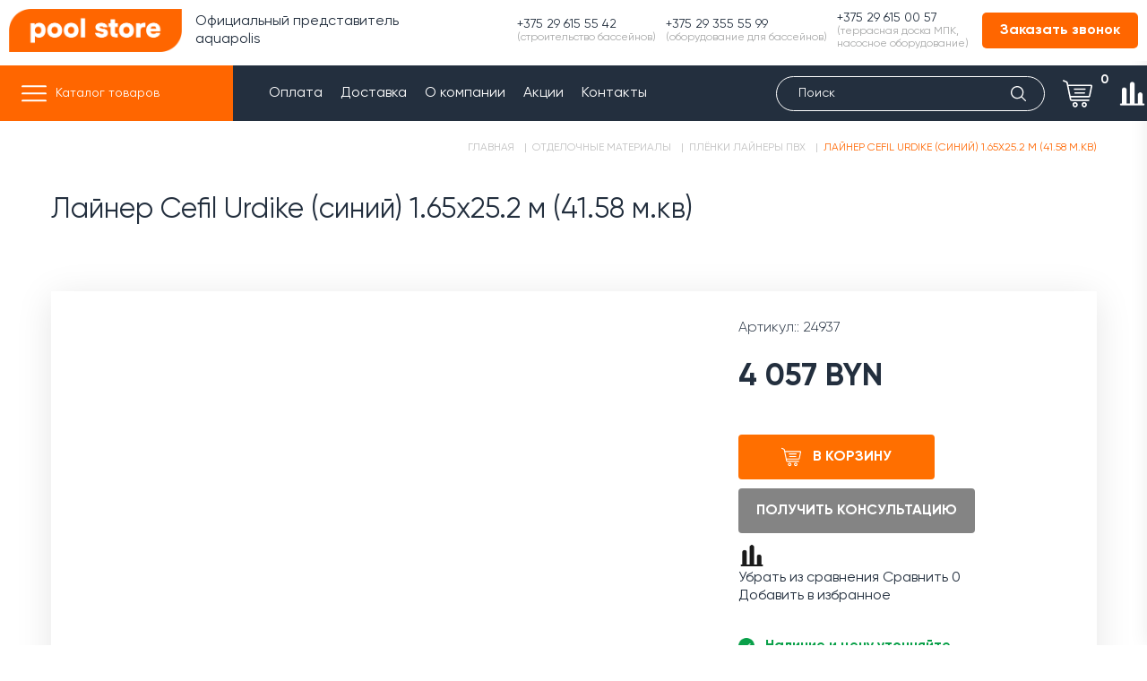

--- FILE ---
content_type: text/html; charset=UTF-8
request_url: https://pool-store.by/lajner-cefil-urdike-1-65-m/
body_size: 20953
content:
<!DOCTYPE html>
<html lang="ru">
<head>
	    <title>Лайнер Cefil Urdike (синий) 1.65x25.2 м (41.58 м.кв) купить в Минске | Pool-Store.by</title>
    <base href="https://pool-store.by/" />
    <meta charset="UTF-8" />
    <meta name="viewport" content="width=device-width, initial-scale=1, maximum-scale=1" />
    <meta name="description" content="Лайнер Cefil Urdike (синий) 1.65x25.2 м (41.58 м.кв) купить в Минске ➝ Доставка по всей  Беларуси ➝ Звоните ☎ +375 29 608 55 99 ☎ + 375 29 355 55 99 ➝ Пишите info@pool-store.by ➝ Ждем Вас!" />
    
<meta property="og:locale" content="ru_RU" />
<meta property="og:title" content="Лайнер Cefil Urdike (синий) 1.65x25.2 м (41.58 м.кв)"/>
<meta property="og:type" content="article" />
<meta property="og:description" content="" />
<meta property="og:image" content="https://pool-store.by/assets/templates/pool/img/logo.png">
<meta property="og:url" content="https://pool-store.by/lajner-cefil-urdike-1-65-m/" />
<meta property="og:site_name" content="PoolSTORE - интернет-магазин комплектующих для бассейнов" />  
    
    <link rel="shortcut icon" href="/favicon.ico" type="image/x-icon" />
    
    <link rel="stylesheet" href="assets/templates/pool/style/css/libraries/swiper-bundle.min.css">
	<link rel="stylesheet" href="assets/templates/pool/style/css/libraries/nouislider.min.css">
<!-- <link rel="stylesheet" href="assets/templates/pool/style/css/style.css?timestamp=202401091501">  -->
		<link rel="stylesheet" href="assets/templates/pool/style/css/style.css?v=1745256796">
	<link rel="stylesheet" href="assets/templates/pool/style/css/dop.css">
	<link rel="stylesheet" href="assets/templates/pool/style/css/modal.css">
	
	
<!-- Google Tag Manager -->
<script>(function(w,d,s,l,i){w[l]=w[l]||[];w[l].push({'gtm.start':
new Date().getTime(),event:'gtm.js'});var f=d.getElementsByTagName(s)[0],
j=d.createElement(s),dl=l!='dataLayer'?'&l='+l:'';j.async=true;j.src=
'https://www.googletagmanager.com/gtm.js?id='+i+dl;f.parentNode.insertBefore(j,f);
})(window,document,'script','dataLayer','GTM-5S4PCS65');</script>
<!-- End Google Tag Manager -->

<!-- Facebook Pixel Code -->
<script>
!function(f,b,e,v,n,t,s)
{if(f.fbq)return;n=f.fbq=function(){n.callMethod?
n.callMethod.apply(n,arguments):n.queue.push(arguments)};
if(!f._fbq)f._fbq=n;n.push=n;n.loaded=!0;n.version='2.0';
n.queue=[];t=b.createElement(e);t.async=!0;
t.src=v;s=b.getElementsByTagName(e)[0];
s.parentNode.insertBefore(t,s)}(window,document,'script',
'https://connect.facebook.net/en_US/fbevents.js');

 fbq('init', '343001391278280'); 
fbq('track', 'PageView');
</script>
<noscript>
 <img height="1" width="1" 
 
src="https://www.facebook.com/tr?id=343001391278280&ev=PageView
&noscript=1"/>
</noscript>
<!-- End Facebook Pixel Code -->
	<link rel="canonical" href="https://pool-store.by/lajner-cefil-urdike-1-65-m/" />
<link rel="stylesheet" href="/assets/components/ajaxform/css/default.css" type="text/css" />
<link rel="stylesheet" href="/assets/components/minishop2/css/web/default.css?v=888c7ca881" type="text/css" />
<link rel="stylesheet" href="/assets/components/minishop2/css/web/lib/jquery.jgrowl.min.css" type="text/css" />
<script>miniShop2Config = {"close_all_message":"\u0437\u0430\u043a\u0440\u044b\u0442\u044c \u0432\u0441\u0435","cssUrl":"\/assets\/components\/minishop2\/css\/web\/","jsUrl":"\/assets\/components\/minishop2\/js\/web\/","actionUrl":"\/assets\/components\/minishop2\/action.php","ctx":"web","price_format":[2,"."," "],"price_format_no_zeros":true,"weight_format":[3,"."," "],"weight_format_no_zeros":true};</script>
<link rel="stylesheet" href="/assets/components/msearch2/css/web/default.css" type="text/css" />

	<script type="text/javascript">
		if (typeof mse2Config == "undefined") {mse2Config = {"cssUrl":"\/assets\/components\/msearch2\/css\/web\/","jsUrl":"\/assets\/components\/msearch2\/js\/web\/","actionUrl":"\/assets\/components\/msearch2\/action.php"};}
		if (typeof mse2FormConfig == "undefined") {mse2FormConfig = {};}
		mse2FormConfig["2333fe42b8fac4d0d2d10b0f17f51fec53d4c6df"] = {"autocomplete":"results","queryVar":"query","minQuery":3,"pageId":451};
	</script>
<link rel="stylesheet" href="/assets/components/comparison/css/default.css" type="text/css" />
</head>
<body>
<!-- Google Tag Manager (noscript) -->
<noscript><iframe src="https://www.googletagmanager.com/ns.html?id=GTM-5S4PCS65"
height="0" width="0" style="display:none;visibility:hidden"></iframe></noscript>
<!-- End Google Tag Manager (noscript) -->
<!-- Facebook Pixel Code -->
<script>
!function(f,b,e,v,n,t,s)
{if(f.fbq)return;n=f.fbq=function(){n.callMethod?
n.callMethod.apply(n,arguments):n.queue.push(arguments)};
if(!f._fbq)f._fbq=n;n.push=n;n.loaded=!0;n.version='2.0';
n.queue=[];t=b.createElement(e);t.async=!0;
t.src=v;s=b.getElementsByTagName(e)[0];
s.parentNode.insertBefore(t,s)}(window,document,'script',
'https://connect.facebook.net/en_US/fbevents.js');

 fbq('init', '343001391278280'); 
fbq('track', 'PageView');
</script>
<noscript>
 <img height="1" width="1" 
 
src="https://www.facebook.com/tr?id=343001391278280&ev=PageView
&noscript=1"/>
</noscript>
<!-- End Facebook Pixel Code -->
	<div class="global-wrap product-fl-pg">
	    		<!-- HEADER -->
		<header>
		    <!-- Facebook Pixel Code -->
<script>
!function(f,b,e,v,n,t,s)
{if(f.fbq)return;n=f.fbq=function(){n.callMethod?
n.callMethod.apply(n,arguments):n.queue.push(arguments)};
if(!f._fbq)f._fbq=n;n.push=n;n.loaded=!0;n.version='2.0';
n.queue=[];t=b.createElement(e);t.async=!0;
t.src=v;s=b.getElementsByTagName(e)[0];
s.parentNode.insertBefore(t,s)}(window,document,'script',
'https://connect.facebook.net/en_US/fbevents.js');

 fbq('init', '343001391278280'); 
fbq('track', 'PageView');
</script>
<noscript>
 <img height="1" width="1" 
 
src="https://www.facebook.com/tr?id=343001391278280&ev=PageView
&noscript=1"/>
</noscript>
<!-- End Facebook Pixel Code -->
<style>
  @media (max-width: 767px) {
    .header__top {
      display: block !important; 
    }
  }
</style>
			<!-- header top -->
			<div class="header__top" style="display: none;">
				<div class="container vt-center">
					<p class="fw-600 ">
						Официальный представитель<span><br> aquapolis</span>
					</p>
					<div class="header__top-row vt-center">
					    <div class="firm-info firm-info--mail" >
							<svg>
                                <use href="assets/templates/pool/img/icons/header_footer/sprite.svg#clock"></use>
                            </svg>
							пн.-пт.: с<br> 9:00 до 17:00
						</div>
					</div>
				<a href="#modal-2" class="open_modal_m data-tracker-element" style="color: #FF6600;text-decoration: underline;margin: 0 5px;font-size: 16px;text-align: right;" data-tracker="menu_mobile_ordercall_click">Заказать звонок</a><div class="modal_form_m" id="modal-2">
	  <h3>Заказать звонок!</h3>
	  <div class="comment">Оставьте заявку и наш специалист свяжется с вами в ближайшее время!</div>
      <a class="exit_m"></a>
<style>
.checkbox input {
    width: 18px;
    height: 18px;
    margin: 0 10px 0 0;
    padding: 0;
    border: 0;
    border-radius: 4px;
    background: #000;
    -webkit-box-shadow: inset 0 0 0 1px #dbdbdb;
    box-shadow: inset 0 0 0 1px #dbdbdb;
    outline: 0;
    -webkit-transition: -webkit-box-shadow .3s;
    -o-transition: box-shadow .3s;
    transition: box-shadow .3s;
    transition: box-shadow .3s, -webkit-box-shadow .3s;
}
</style>
<form method="post" class="ajax_form af_example">
        <input type="hidden" name="title" value="Лайнер Cefil Urdike (синий) 1.65x25.2 м (41.58 м.кв)">
	    <input type="hidden" name="link" value="&#91;&#91;*uri&#93;&#93;">
        <input type="text" placeholder="Как вас зовут?" value="" name="name-zv" id="name" class="input_text form-control"/>
        <span class="error_name"></span>
        <input type="text" placeholder="Контактный телефон *" name="phone-zv" value="" id="phone-zv" class="phone-zv form-control"/>
        <span class="error_message"></span>
           <div class="checkbox">
    <label>
            <input type="checkbox" required="">
            <span style="color:#000">Я согласен(а) на обработку  <a style="color:#FF6600; text-decoration-line: underline; " class="simple-link" href="politika-konfidenczialnosti/">персональных данных</a></span>
        </label>
    </div>
		<div class="comment">Поля отмеченные <span class="required">*</span> обязательны для заполнения</div>
        <input class="button" type="submit" value="Перезвоните мне">

    

	<input type="hidden" name="af_action" value="9d6c4a6716c2c7bde97687cb9561b06d" />
</form>
</div>
<div id="overlay-m"></div>
				</div>
			</div>
			<!-- header middle -->
			<div class="header__middle">
				<div class="container vt-center">
					<!-- logo -->
					<a class="header__logo logo" href="/"><img src="assets/templates/pool/img/logo-new.png" alt="pool-store"></a>
			            <style>
  @media (max-width: 767px) {
    .center1 {
      display: none !important;
    }
  }
</style>
			            			            <div class="center1">Официальный представитель<br>aquapolis</div>
					<!-- sci -->
					<div class="header__sci sci">
						<a class="sci__link sci__link--tel" href="tel:+375296155542" data-tracker="menu_desctop_phone6155599_click">
						    +375 29 615 55 42 <br><span class="sci__hint">(строительство бассейнов)<span class="sci__hint"> </span>
						    </a>					    
						<a class="sci__link sci__link--tel" href="tel:+375293555599" data-tracker="menu_desctop_phone3555599_click">
						    +375 29 355 55 99 <br><span class="sci__hint">(оборудование для бассейнов)<span class="sci__hint"> </span>
						    </a>                        
						<a class="sci__link sci__link--tel" href="tel:+375296150057" data-tracker="menu_desctop_phone6085599_click">
						+375 29 615 00 57 <br><span class="sci__hint">(террасная доска МПК,<br>насосное оборудование)
						</a>
						
						<!-- time -->


					
<style>
  @media (max-width: 767px) {
    .open_modal {
      display: none !important;
    }
  }
</style>
					<a href="#modal-3" class="open_modal" data-modal-id="modal1"
   style="display: inline-block; padding: 10px 20px; background-color: #FF6600; color: #FFFFFF; text-decoration: none; border-radius: 5px; margin-left: 15px; font-size: 16px; font-weight: bold; text-align: center; border: none; cursor: pointer; transition: background-color 0.3s ease;"
   onmouseover="this.style.backgroundColor='#E65C00'" 
   onmouseout="this.style.backgroundColor='#FF6600'"
   id="callButton">
    Заказать звонок
</a>
<div class="modal_form" id="modal-3" >
	  <h3>Заказать звонок!</h3>
	  <div class="comment">Оставьте заявку и наш специалист свяжется с вами в ближайшее время!</div>
      <a class="exit"></a>
<style>
.checkbox input {
    width: 18px;
    height: 18px;
    margin: 0 10px 0 0;
    padding: 0;
    border: 0;
    border-radius: 4px;
    background: #000;
    -webkit-box-shadow: inset 0 0 0 1px #dbdbdb;
    box-shadow: inset 0 0 0 1px #dbdbdb;
    outline: 0;
    -webkit-transition: -webkit-box-shadow .3s;
    -o-transition: box-shadow .3s;
    transition: box-shadow .3s;
    transition: box-shadow .3s, -webkit-box-shadow .3s;
}
</style>
<form method="post" class="ajax_form af_example">
        <input type="hidden" name="title" value="Лайнер Cefil Urdike (синий) 1.65x25.2 м (41.58 м.кв)">
	    <input type="hidden" name="link" value="&#91;&#91;*uri&#93;&#93;">
        <input type="text" placeholder="Как вас зовут?" value="" name="name-zv" id="name" class="input_text form-control"/>
        <span class="error_name"></span>
        <input type="text" placeholder="Контактный телефон *" name="phone-zv" value="" id="phone-zv" class="phone-zv form-control"/>
        <span class="error_message"></span>
           <div class="checkbox">
    <label>
            <input type="checkbox" required="">
            <span style="color:#000">Я согласен(а) на обработку  <a style="color:#FF6600; text-decoration-line: underline; " class="simple-link" href="politika-konfidenczialnosti/">персональных данных</a></span>
        </label>
    </div>
		<div class="comment">Поля отмеченные <span class="required">*</span> обязательны для заполнения</div>
        <input class="button" type="submit" value="Перезвоните мне">

    

	<input type="hidden" name="af_action" value="b468bd75a3aa49fdbd6221d5d4d43673" />
</form>
</div>
<div id="overlay"></div>
	
					</div>
                    <!-- basket -->
<a class="basket-link" href="korzina/">
	<svg><use href="assets/templates/pool/img/icons/header_footer/sprite.svg#basket"></use></svg>
	<strong class="ms2_total_count">0</strong>
</a>
					<button class="toggleMobileSearch js-toggleMobileSearch">
						<svg>
							<use href="assets/templates/pool/img/icons/header_footer/sprite.svg#glass"></use>
						</svg>
					</button>
					<!-- hamburger -->
					<button class="header__hamburger hamburger" type="button" aria-label="Открыть мобильное меню">
						<span></span>
					</button>
					
				</div>
			</div>
			<!-- header bottom -->
			<div class="header__bottom js-mobileMenuWrap">
				<div class="container vt-center">
					<!-- navigation -->
					<nav class="header__nav vt-center">
						<!-- category -->
						<div class="header__category-nav category-nav">
							<button id="categoryToggle" class="category-nav__toggle" type="button"  aria-label="Открыть категории">
								<span class="menu__hamburger hamburger "><span></span></span>Каталог товаров
							</button>
							<!-- category -->
							<div class="category-nav__menu">
								<div class="js-expand" data-expand-maxHeight="530">
									<div class="js-expand__container">
										<div class="bro-menu">
										    <ul class="bro-menu__container">
<li class="bro-menu__item first"><a href="bassejny/" class="bro-menu__link" data-tracker="menu2_katalog_desctop_item_click" >Бассейны</a><ul  class="bro-menu__submenu"><li class="bro-menu__item first"><a href="kompozitnye-bassejny/" class="bro-menu__link" data-tracker="menu2_katalog_desctop_item_click" >Композитные</a></li><li class="bro-menu__item "><a href="gidromassazhnye-bassejny/" class="bro-menu__link" data-tracker="menu2_katalog_desctop_item_click" >Гидромассажные SPA</a></li><li class="bro-menu__item "><a href="karkasnye-bassejny/" class="bro-menu__link" data-tracker="menu2_katalog_desctop_item_click" >Каркасные</a></li><li class="bro-menu__item "><a href="naduvnye-bassejny/" class="bro-menu__link" data-tracker="menu2_katalog_desctop_item_click" >Надувные</a></li><li class="bro-menu__item last"><a href="kupeli-i-aksessuary/" class="bro-menu__link" data-tracker="menu2_katalog_desctop_item_click" >Купели и аксессуары</a></li></ul></li><li class="bro-menu__item "><a href="himiya-dlya-bassejnov/" class="bro-menu__link" data-tracker="menu2_katalog_desctop_item_click" >Химия для бассейна</a><ul  class="bro-menu__submenu"><li class="bro-menu__item first"><a href="dezinfektsiya-vody/" class="bro-menu__link" data-tracker="menu2_katalog_desctop_item_click" >Хлор для дезинфекции бассейна</a></li><li class="bro-menu__item "><a href="regulirovanie-urovnya-ph-vody/" class="bro-menu__link" data-tracker="menu2_katalog_desctop_item_click" >Регуляторы уровня pH воды</a></li><li class="bro-menu__item "><a href="sredstva-dlya-borby-s-vodoroslyami/" class="bro-menu__link" data-tracker="menu2_katalog_desctop_item_click" >Альгициды - средства для борьбы с водорослями</a></li><li class="bro-menu__item "><a href="koagulyanty/" class="bro-menu__link" data-tracker="menu2_katalog_desctop_item_click" >Флокулянты и коагулянты - повышение прозрачности воды</a></li><li class="bro-menu__item "><a href="dozatory-dlya-himii/" class="bro-menu__link" data-tracker="menu2_katalog_desctop_item_click" >Дозаторы химии</a></li><li class="bro-menu__item "><a href="izmerenie-parametrov-vody/" class="bro-menu__link" data-tracker="menu2_katalog_desctop_item_click" >Тестеры для бассейна</a></li><li class="bro-menu__item last"><a href="himiya-dlya-bassejnov-aquadoctor/" class="bro-menu__link" data-tracker="menu2_katalog_desctop_item_click" >Химия для бассейна AquaDoctor</a></li></ul></li><li class="bro-menu__item "><a href="oborudovanie-dlya-bassejna/" class="bro-menu__link" data-tracker="menu2_katalog_desctop_item_click" >Оборудование для бассейна</a><ul  class="bro-menu__submenu"><li class="bro-menu__item first"><a href="nasosy-dlya-basseynov/" class="bro-menu__link" data-tracker="menu2_katalog_desctop_item_click" >Насосы для бассейнов</a></li><li class="bro-menu__item "><a href="filtry-dlya-bassejnov/" class="bro-menu__link" data-tracker="menu2_katalog_desctop_item_click" >Фильтры для бассейна</a></li><li class="bro-menu__item "><a href="filtratsionnye-ustanovki/" class="bro-menu__link" data-tracker="menu2_katalog_desctop_item_click" >Фильтрационные установки</a></li><li class="bro-menu__item "><a href="nagrevateli-vody/" class="bro-menu__link" data-tracker="menu2_katalog_desctop_item_click" >Нагреватели для бассейна</a></li><li class="bro-menu__item "><a href="sistemy-dezinfektsii/" class="bro-menu__link" data-tracker="menu2_katalog_desctop_item_click" >Системы дезинфекции</a></li><li class="bro-menu__item "><a href="osveshhenie/" class="bro-menu__link" data-tracker="menu2_katalog_desctop_item_click" >Освещение для бассейна</a></li><li class="bro-menu__item "><a href="gidromassazh-i-protivotoki/" class="bro-menu__link" data-tracker="menu2_katalog_desctop_item_click" >Противотоки</a></li><li class="bro-menu__item "><a href="stanczii-kontrolya/" class="bro-menu__link" data-tracker="menu2_katalog_desctop_item_click" >Станции контроля и управления</a></li><li class="bro-menu__item "><a href="kompressory-dlya-bassejna/" class="bro-menu__link" data-tracker="menu2_katalog_desctop_item_click" >Компрессоры для бассейна</a></li><li class="bro-menu__item "><a href="teplovyie-nasosyi-dlya-doma/" class="bro-menu__link" data-tracker="menu2_katalog_desctop_item_click" >Тепловые насосы для дома</a></li><li class="bro-menu__item "><a href="osushiteli-vozduha/" class="bro-menu__link" data-tracker="menu2_katalog_desctop_item_click" >Осушители воздуха</a></li><li class="bro-menu__item "><a href="vodopady/" class="bro-menu__link" data-tracker="menu2_katalog_desctop_item_click" >Водопады для бассейнов</a></li><li class="bro-menu__item "><a href="podemniki-dlya-invalidov/" class="bro-menu__link" data-tracker="menu2_katalog_desctop_item_click" >Подъемники для инвалидов</a></li><li class="bro-menu__item last"><a href="oborudovanie-dlya-saun/" class="bro-menu__link" data-tracker="menu2_katalog_desctop_item_click" >Оборудование для саун</a></li></ul></li><li class="bro-menu__item "><a href="nasosnoe-oborudovanie/" class="bro-menu__link" data-tracker="menu2_katalog_desctop_item_click" >Насосное оборудование  <b style="color:red;">NEW</b></a><ul  class="bro-menu__submenu"><li class="bro-menu__item first"><a href="czentrobezhnyie-nasosyi/" class="bro-menu__link" data-tracker="menu2_katalog_desctop_item_click" >Центробежные насосы</a></li><li class="bro-menu__item "><a href="vertikalnyie-mnogostupenchatyie-nasosyi/" class="bro-menu__link" data-tracker="menu2_katalog_desctop_item_click" >Вертикальные многоступенчатые насосы</a></li><li class="bro-menu__item "><a href="gorizontalnyie-mnogostupenchatyie-nasosyi/" class="bro-menu__link" data-tracker="menu2_katalog_desctop_item_click" >Горизонтальные многоступенчатые насосы</a></li><li class="bro-menu__item "><a href="nasosyi-dlya-kolodczev/" class="bro-menu__link" data-tracker="menu2_katalog_desctop_item_click" >Насосы для колодцев</a></li><li class="bro-menu__item "><a href="tsirkuljatsionnye-nasosy/" class="bro-menu__link" data-tracker="menu2_katalog_desctop_item_click" >Циркуляционные насосы</a></li><li class="bro-menu__item "><a href="drenazhnyie-nasosyi/" class="bro-menu__link" data-tracker="menu2_katalog_desctop_item_click" >Дренажные насосы</a></li><li class="bro-menu__item "><a href="nasosnyie-stanczii/" class="bro-menu__link" data-tracker="menu2_katalog_desctop_item_click" >Насосные станции</a></li><li class="bro-menu__item "><a href="promyishlennyie-czirkulyaczionnyie-nasosyi/" class="bro-menu__link" data-tracker="menu2_katalog_desctop_item_click" >Промышленные циркуляционные насосы</a></li><li class="bro-menu__item last"><a href="kanalizaczionnyie-nasosyi/" class="bro-menu__link" data-tracker="menu2_katalog_desctop_item_click" >Канализационные насосы</a></li></ul></li><li class="bro-menu__item "><a href="pylesosy/" class="bro-menu__link" data-tracker="menu2_katalog_desctop_item_click" >Пылесосы для бассейна</a><ul  class="bro-menu__submenu"><li class="bro-menu__item first"><a href="robot-pylesos-dlya-bassejna/" class="bro-menu__link" data-tracker="menu2_katalog_desctop_item_click" >Роботы-пылесосы для бассейна</a></li><li class="bro-menu__item "><a href="ruchnye-pylesosy-dlya-bassejna/" class="bro-menu__link" data-tracker="menu2_katalog_desctop_item_click" >Ручные пылесосы для бассейна</a></li><li class="bro-menu__item "><a href="zapchasti-dlya-vodnyh-pylesosov/" class="bro-menu__link" data-tracker="menu2_katalog_desctop_item_click" >Запчасти для водных пылесосов</a></li><li class="bro-menu__item last"><a href="filtry-dlya-vodnyh-pylesosov/" class="bro-menu__link" data-tracker="menu2_katalog_desctop_item_click" >Фильтры для водных пылесосов</a></li></ul></li><li class="bro-menu__item active"><a href="otdelochnyie-materialyi/" class="bro-menu__link" data-tracker="menu2_katalog_desctop_item_click" >Отделочные материалы</a><ul  class="bro-menu__submenu"><li class="bro-menu__item first active"><a href="plyonochnoe-pokrytie/" class="bro-menu__link" data-tracker="menu2_katalog_desctop_item_click" >Плёнки лайнеры ПВХ</a></li><li class="bro-menu__item "><a href="plitka-i-mozaika/" class="bro-menu__link" data-tracker="menu2_katalog_desctop_item_click" >Плитка и мозаика</a></li><li class="bro-menu__item "><a href="kopingovyj-kamen/" class="bro-menu__link" data-tracker="menu2_katalog_desctop_item_click" >Копинговый камень</a></li><li class="bro-menu__item "><a href="stroitelnye-smesi-dlya-bassejnov/" class="bro-menu__link" data-tracker="menu2_katalog_desctop_item_click" >Строительные смеси для бассейнов</a></li><li class="bro-menu__item last"><a href="instrumentyi-dlya-svarki-pvx/" class="bro-menu__link" data-tracker="menu2_katalog_desctop_item_click" >Инструменты для сварки ПВХ</a></li></ul></li><li class="bro-menu__item "><a href="truboprovodnye-sistemy-pvh/" class="bro-menu__link" data-tracker="menu2_katalog_desctop_item_click" >Трубы и фитинги</a><ul  class="bro-menu__submenu"><li class="bro-menu__item first"><a href="truby-pvh/" class="bro-menu__link" data-tracker="menu2_katalog_desctop_item_click" >Трубы ПВХ</a></li><li class="bro-menu__item "><a href="fitingi-pvh/" class="bro-menu__link" data-tracker="menu2_katalog_desctop_item_click" >Фитинги ПВХ</a></li><li class="bro-menu__item "><a href="zapornaya-armatura-pvh/" class="bro-menu__link" data-tracker="menu2_katalog_desctop_item_click" >Запорная арматура ПВХ</a></li><li class="bro-menu__item last"><a href="klej-i-prajmer/" class="bro-menu__link" data-tracker="menu2_katalog_desctop_item_click" >Клей и праймер</a></li></ul></li><li class="bro-menu__item "><a href="zakladnye-detali/" class="bro-menu__link" data-tracker="menu2_katalog_desctop_item_click" >Закладные детали для бассейнов</a><ul  class="bro-menu__submenu"><li class="bro-menu__item first"><a href="donnye-slivy/" class="bro-menu__link" data-tracker="menu2_katalog_desctop_item_click" >Донные сливы</a></li><li class="bro-menu__item "><a href="skimmera/" class="bro-menu__link" data-tracker="menu2_katalog_desctop_item_click" >Скиммеры</a></li><li class="bro-menu__item "><a href="forsunki/" class="bro-menu__link" data-tracker="menu2_katalog_desctop_item_click" >Форсунки гидромассажные</a></li><li class="bro-menu__item "><a href="drugie-zakladnye-i-aksessuary/" class="bro-menu__link" data-tracker="menu2_katalog_desctop_item_click" >Другие закладные и аксессуары</a></li><li class="bro-menu__item "><a href="perelivnye-sistemy/" class="bro-menu__link" data-tracker="menu2_katalog_desctop_item_click" >Переливные системы</a></li><li class="bro-menu__item last"><a href="lestnitsy-i-poruchni/" class="bro-menu__link" data-tracker="menu2_katalog_desctop_item_click" >Лестницы и поручни</a></li></ul></li><li class="bro-menu__item "><a href="aksessuary-dlya-bassejnov/" class="bro-menu__link" data-tracker="menu2_katalog_desctop_item_click" >Аксессуары для бассейна</a><ul  class="bro-menu__submenu"><li class="bro-menu__item first"><a href="shezlongi-dlya-bassejna/" class="bro-menu__link" data-tracker="menu2_katalog_desctop_item_click" >Шезлонги для бассейна</a></li><li class="bro-menu__item "><a href="tovary-dlya-otdyha-na-vode/" class="bro-menu__link" data-tracker="menu2_katalog_desctop_item_click" >Товары для отдыха на воде</a></li><li class="bro-menu__item "><a href="sachki/" class="bro-menu__link" data-tracker="menu2_katalog_desctop_item_click" >Сачки для бассейна</a></li><li class="bro-menu__item "><a href="aksessuary-dlya-uborki-bassejna/" class="bro-menu__link" data-tracker="menu2_katalog_desctop_item_click" >Аксессуары для уборки бассейна</a></li><li class="bro-menu__item "><a href="gradusniki-dlya-bassejnov-aksessuary-dlya-bassejnov/" class="bro-menu__link" data-tracker="menu2_katalog_desctop_item_click" >Термометры для бассейна</a></li><li class="bro-menu__item "><a href="shhetki/" class="bro-menu__link" data-tracker="menu2_katalog_desctop_item_click" >Щетки для бассейна</a></li><li class="bro-menu__item "><a href="shtangi-dlya-bassejna/" class="bro-menu__link" data-tracker="menu2_katalog_desctop_item_click" >Штанги для бассейна</a></li><li class="bro-menu__item "><a href="protivoskolzyashchie-pokrytiya/" class="bro-menu__link" data-tracker="menu2_katalog_desctop_item_click" >Противоскользящие покрытия</a></li><li class="bro-menu__item "><a href="shlangi-dlya-bassejnov/" class="bro-menu__link" data-tracker="menu2_katalog_desctop_item_click" >Шланги для пылесоса для бассейна</a></li><li class="bro-menu__item "><a href="sportivnoe-oborudovanie/" class="bro-menu__link" data-tracker="menu2_katalog_desctop_item_click" >Спортивное оборудование</a></li><li class="bro-menu__item "><a href="pokrytie-pod-bassejn/" class="bro-menu__link" data-tracker="menu2_katalog_desctop_item_click" >Покрытия под бассейны</a></li><li class="bro-menu__item "><a href="pokrytie-dlya-bassejna/" class="bro-menu__link" data-tracker="menu2_katalog_desctop_item_click" >Накрытия на бассейны</a></li><li class="bro-menu__item "><a href="detskie-tovaryi/" class="bro-menu__link" data-tracker="menu2_katalog_desctop_item_click" >Детские товары</a></li><li class="bro-menu__item last"><a href="ograzhdenie-dlya-bassejna/" class="bro-menu__link" data-tracker="menu2_katalog_desctop_item_click" >Ограждение для бассейна</a></li></ul></li><li class="bro-menu__item "><a href="terrasnaja-doska-iz-mpk/" class="bro-menu__link" data-tracker="menu2_katalog_desctop_item_click" >Террасная доска из МПК <b  style="color:red;">NEW</b></a><ul  class="bro-menu__submenu"><li class="bro-menu__item first"><a href="doska-terrasnaya-arte/" class="bro-menu__link" data-tracker="menu2_katalog_desctop_item_click" >Доска террасная / ARTE</a></li><li class="bro-menu__item "><a href="doska-terrasnaya-strada/" class="bro-menu__link" data-tracker="menu2_katalog_desctop_item_click" >Доска террасная / STRADA</a></li><li class="bro-menu__item "><a href="doska-terrasnaya-forte/" class="bro-menu__link" data-tracker="menu2_katalog_desctop_item_click" >Доска террасная / FORTE</a></li><li class="bro-menu__item "><a href="kopiya-doska-terrasnaya-forte/" class="bro-menu__link" data-tracker="menu2_katalog_desctop_item_click" >Доска террасная / FORTE MAX</a></li><li class="bro-menu__item "><a href="kopiya-doska-terrasnaya-forte-max/" class="bro-menu__link" data-tracker="menu2_katalog_desctop_item_click" >Фасадная панель</a></li><li class="bro-menu__item last"><a href="stupeni-iz-mpk/" class="bro-menu__link" data-tracker="menu2_katalog_desctop_item_click" >Ступени из МПК</a></li></ul></li><li class="bro-menu__item "><a href="pergola-metallicheskaya/" class="bro-menu__link" data-tracker="menu2_katalog_desctop_item_click" >Пергола металлическая <b style="color:red;">NEW</b></a></li><li class="bro-menu__item last"><a href="zapchasti/" class="bro-menu__link" data-tracker="menu2_katalog_desctop_item_click" >Запчасти</a><ul  class="bro-menu__submenu"><li class="bro-menu__item first"><a href="zapchasti-dlya-nasosov/" class="bro-menu__link" data-tracker="menu2_katalog_desctop_item_click" >Комплектующие для насосов</a></li><li class="bro-menu__item "><a href="zapchasti-dlya-filtrov-i-filtratsionnyh-ustanovok/" class="bro-menu__link" data-tracker="menu2_katalog_desctop_item_click" >Запчасти для фильтров и фильтрационных установок</a></li><li class="bro-menu__item last"><a href="zapchasti-dlya-protivotokov-i-attraktsionov/" class="bro-menu__link" data-tracker="menu2_katalog_desctop_item_click" >Запчасти для противотоков и аттракционов</a></li></ul></li>
										    </ul>
										</div>
									</div>
									<button class="js-expand__btn">
										<svg width="27" height="27" viewBox="0 0 27 27" fill="none"
											xmlns="http://www.w3.org/2000/svg">
											<path
												d="M13.5 1.04573C20.3783 1.04573 25.9543 6.6217 25.9543 13.5C25.9543 20.3783 20.3783 25.9543 13.5 25.9543C6.62169 25.9543 1.04572 20.3783 1.04572 13.5C1.04572 6.6217 6.62169 1.04573 13.5 1.04573Z"
												fill="#FF6600" />
											<path
												d="M13.5 0C6.0567 0 0 6.05565 0 13.5C0 20.9433 6.0567 27 13.5 27C20.9444 27 27 20.9433 27 13.5C27 6.05565 20.9444 0 13.5 0ZM13.5 24.9086C7.20905 24.9086 2.09139 19.7909 2.09139 13.5C2.09139 7.20905 7.20905 2.09139 13.5 2.09139C19.7909 2.09139 24.9086 7.21011 24.9086 13.5C24.9086 19.7909 19.7909 24.9086 13.5 24.9086Z"
												fill="#FF6600" />
											<path
												d="M19.4709 10.593C19.0631 10.1872 18.4043 10.1872 17.9965 10.593L13.5104 15.079L9.02438 10.593C8.58621 10.2176 7.92534 10.2688 7.54993 10.7069C7.21427 11.098 7.21427 11.6763 7.54993 12.0674L12.7784 17.2959C13.1863 17.7016 13.845 17.7016 14.2529 17.2959L19.4814 12.0674C19.884 11.6564 19.8798 10.9977 19.4709 10.593Z"
												fill="white" />
										</svg>
									</button>
								</div>
							</div>
						</div> 
						<!-- menu -->
						<ul class="header__menu menu">
	                        <li  class="menu__item first"><a href="oplata/" class="menu__link" >Оплата</a></li><li  class="menu__item"><a href="dostavka/" class="menu__link" >Доставка</a></li><li  class="menu__item"><a href="o-kompanii/" class="menu__link" >О компании</a></li><li  class="menu__item"><a href="aktsiya/" class="menu__link" >Акции</a></li><li  class="menu__item last"><a href="contacts/" class="menu__link" >Контакты</a></li>
						</ul>
					</nav>
					<!-- search -->
<form data-key="2333fe42b8fac4d0d2d10b0f17f51fec53d4c6df" action="rezultatyi-poiska/" method="" class="header__search search msearch2">
	<div class="search__inner">
		<button class="search__btn-submit" type="submit">
			<svg>
				<use href="assets/templates/pool/img/icons/header_footer/sprite.svg#glass"></use>
			</svg>
		</button>
		<input class="search__input" type="text" name="query" value="" placeholder="Поиск">
	</div>
</form>
<!-- close mobile search -->
<button class="closeMobileSearch js-closeMobileMenu" type="button" aria-label="Скрыть поиск">
    <svg xmlns="http://www.w3.org/2000/svg" viewBox="0 0 47.97 47.97">
		<path
			d="M28.23,24,47.09,5.12A3,3,0,0,0,42.85.88L24,19.74,5.12.88A3,3,0,0,0,.88,5.12L19.74,24,.88,42.85A3,3,0,0,0,3,48a3,3,0,0,0,2.12-.88L24,28.23,42.85,47.09a3,3,0,0,0,4.24-4.24Z">
		</path>
	</svg>
</button>
					<!-- basket -->
<a class="basket-link" href="korzina/">
	<svg><use href="assets/templates/pool/img/icons/header_footer/sprite.svg#basket"></use></svg>
	<strong class="ms2_total_count">0</strong>
</a>
					<span class="comparison comparison-katalog" style="display: flex;">
	<a href="#" class="comparison-go">
	<img src="assets/templates/pool/img/icons/chart.png" height="33px" with="33px" title="Сравнить" alt="Сравнить"></a>
	<strong class="comparison-total" style="margin: -8px -0px 0px 0px;"></strong>
		
</span>

                    
				</div>
			</div>
		</header>


				<!-- MOBILE NAV -->
		<div class="mobile-menu">
			<div class="mobile-menu__inner flex-col">
				<!-- category -->
				<div class="mobile-menu__category-nav category-nav">
					<button class="category-nav__toggle" type="button" aria-label="Открыть категории">
						<span class="category-nav__hamburger hamburger">
							<span></span>
						</span>
						Каталог товаров
					</button>
					<!-- category -->
					<div class="category-nav__menu">
						<div class="bro-menu">
						    <ul class="bro-menu__container">
<li class="bro-menu__item first"><a href="bassejny/" class="bro-menu__link" data-tracker="menu2_katalog_mobile_item_click" >Бассейны</a><ul  class="bro-menu__submenu"><li class="bro-menu__item first"><a href="kompozitnye-bassejny/" class="bro-menu__link" data-tracker="menu2_katalog_mobile_item_click" >Композитные</a></li><li class="bro-menu__item "><a href="gidromassazhnye-bassejny/" class="bro-menu__link" data-tracker="menu2_katalog_mobile_item_click" >Гидромассажные SPA</a></li><li class="bro-menu__item "><a href="karkasnye-bassejny/" class="bro-menu__link" data-tracker="menu2_katalog_mobile_item_click" >Каркасные</a></li><li class="bro-menu__item "><a href="naduvnye-bassejny/" class="bro-menu__link" data-tracker="menu2_katalog_mobile_item_click" >Надувные</a></li><li class="bro-menu__item last"><a href="kupeli-i-aksessuary/" class="bro-menu__link" data-tracker="menu2_katalog_mobile_item_click" >Купели и аксессуары</a></li></ul></li><li class="bro-menu__item "><a href="himiya-dlya-bassejnov/" class="bro-menu__link" data-tracker="menu2_katalog_mobile_item_click" >Химия для бассейна</a><ul  class="bro-menu__submenu"><li class="bro-menu__item first"><a href="dezinfektsiya-vody/" class="bro-menu__link" data-tracker="menu2_katalog_mobile_item_click" >Хлор для дезинфекции бассейна</a></li><li class="bro-menu__item "><a href="regulirovanie-urovnya-ph-vody/" class="bro-menu__link" data-tracker="menu2_katalog_mobile_item_click" >Регуляторы уровня pH воды</a></li><li class="bro-menu__item "><a href="sredstva-dlya-borby-s-vodoroslyami/" class="bro-menu__link" data-tracker="menu2_katalog_mobile_item_click" >Альгициды - средства для борьбы с водорослями</a></li><li class="bro-menu__item "><a href="koagulyanty/" class="bro-menu__link" data-tracker="menu2_katalog_mobile_item_click" >Флокулянты и коагулянты - повышение прозрачности воды</a></li><li class="bro-menu__item "><a href="dozatory-dlya-himii/" class="bro-menu__link" data-tracker="menu2_katalog_mobile_item_click" >Дозаторы химии</a></li><li class="bro-menu__item "><a href="izmerenie-parametrov-vody/" class="bro-menu__link" data-tracker="menu2_katalog_mobile_item_click" >Тестеры для бассейна</a></li><li class="bro-menu__item last"><a href="himiya-dlya-bassejnov-aquadoctor/" class="bro-menu__link" data-tracker="menu2_katalog_mobile_item_click" >Химия для бассейна AquaDoctor</a></li></ul></li><li class="bro-menu__item "><a href="oborudovanie-dlya-bassejna/" class="bro-menu__link" data-tracker="menu2_katalog_mobile_item_click" >Оборудование для бассейна</a><ul  class="bro-menu__submenu"><li class="bro-menu__item first"><a href="nasosy-dlya-basseynov/" class="bro-menu__link" data-tracker="menu2_katalog_mobile_item_click" >Насосы для бассейнов</a></li><li class="bro-menu__item "><a href="filtry-dlya-bassejnov/" class="bro-menu__link" data-tracker="menu2_katalog_mobile_item_click" >Фильтры для бассейна</a></li><li class="bro-menu__item "><a href="filtratsionnye-ustanovki/" class="bro-menu__link" data-tracker="menu2_katalog_mobile_item_click" >Фильтрационные установки</a></li><li class="bro-menu__item "><a href="nagrevateli-vody/" class="bro-menu__link" data-tracker="menu2_katalog_mobile_item_click" >Нагреватели для бассейна</a></li><li class="bro-menu__item "><a href="sistemy-dezinfektsii/" class="bro-menu__link" data-tracker="menu2_katalog_mobile_item_click" >Системы дезинфекции</a></li><li class="bro-menu__item "><a href="osveshhenie/" class="bro-menu__link" data-tracker="menu2_katalog_mobile_item_click" >Освещение для бассейна</a></li><li class="bro-menu__item "><a href="gidromassazh-i-protivotoki/" class="bro-menu__link" data-tracker="menu2_katalog_mobile_item_click" >Противотоки</a></li><li class="bro-menu__item "><a href="stanczii-kontrolya/" class="bro-menu__link" data-tracker="menu2_katalog_mobile_item_click" >Станции контроля и управления</a></li><li class="bro-menu__item "><a href="kompressory-dlya-bassejna/" class="bro-menu__link" data-tracker="menu2_katalog_mobile_item_click" >Компрессоры для бассейна</a></li><li class="bro-menu__item "><a href="teplovyie-nasosyi-dlya-doma/" class="bro-menu__link" data-tracker="menu2_katalog_mobile_item_click" >Тепловые насосы для дома</a></li><li class="bro-menu__item "><a href="osushiteli-vozduha/" class="bro-menu__link" data-tracker="menu2_katalog_mobile_item_click" >Осушители воздуха</a></li><li class="bro-menu__item "><a href="vodopady/" class="bro-menu__link" data-tracker="menu2_katalog_mobile_item_click" >Водопады для бассейнов</a></li><li class="bro-menu__item "><a href="podemniki-dlya-invalidov/" class="bro-menu__link" data-tracker="menu2_katalog_mobile_item_click" >Подъемники для инвалидов</a></li><li class="bro-menu__item last"><a href="oborudovanie-dlya-saun/" class="bro-menu__link" data-tracker="menu2_katalog_mobile_item_click" >Оборудование для саун</a></li></ul></li><li class="bro-menu__item "><a href="nasosnoe-oborudovanie/" class="bro-menu__link" data-tracker="menu2_katalog_mobile_item_click" >Насосное оборудование  <b style="color:red;">NEW</b></a><ul  class="bro-menu__submenu"><li class="bro-menu__item first"><a href="czentrobezhnyie-nasosyi/" class="bro-menu__link" data-tracker="menu2_katalog_mobile_item_click" >Центробежные насосы</a></li><li class="bro-menu__item "><a href="vertikalnyie-mnogostupenchatyie-nasosyi/" class="bro-menu__link" data-tracker="menu2_katalog_mobile_item_click" >Вертикальные многоступенчатые насосы</a></li><li class="bro-menu__item "><a href="gorizontalnyie-mnogostupenchatyie-nasosyi/" class="bro-menu__link" data-tracker="menu2_katalog_mobile_item_click" >Горизонтальные многоступенчатые насосы</a></li><li class="bro-menu__item "><a href="nasosyi-dlya-kolodczev/" class="bro-menu__link" data-tracker="menu2_katalog_mobile_item_click" >Насосы для колодцев</a></li><li class="bro-menu__item "><a href="tsirkuljatsionnye-nasosy/" class="bro-menu__link" data-tracker="menu2_katalog_mobile_item_click" >Циркуляционные насосы</a></li><li class="bro-menu__item "><a href="drenazhnyie-nasosyi/" class="bro-menu__link" data-tracker="menu2_katalog_mobile_item_click" >Дренажные насосы</a></li><li class="bro-menu__item "><a href="nasosnyie-stanczii/" class="bro-menu__link" data-tracker="menu2_katalog_mobile_item_click" >Насосные станции</a></li><li class="bro-menu__item "><a href="promyishlennyie-czirkulyaczionnyie-nasosyi/" class="bro-menu__link" data-tracker="menu2_katalog_mobile_item_click" >Промышленные циркуляционные насосы</a></li><li class="bro-menu__item last"><a href="kanalizaczionnyie-nasosyi/" class="bro-menu__link" data-tracker="menu2_katalog_mobile_item_click" >Канализационные насосы</a></li></ul></li><li class="bro-menu__item "><a href="pylesosy/" class="bro-menu__link" data-tracker="menu2_katalog_mobile_item_click" >Пылесосы для бассейна</a><ul  class="bro-menu__submenu"><li class="bro-menu__item first"><a href="robot-pylesos-dlya-bassejna/" class="bro-menu__link" data-tracker="menu2_katalog_mobile_item_click" >Роботы-пылесосы для бассейна</a></li><li class="bro-menu__item "><a href="ruchnye-pylesosy-dlya-bassejna/" class="bro-menu__link" data-tracker="menu2_katalog_mobile_item_click" >Ручные пылесосы для бассейна</a></li><li class="bro-menu__item "><a href="zapchasti-dlya-vodnyh-pylesosov/" class="bro-menu__link" data-tracker="menu2_katalog_mobile_item_click" >Запчасти для водных пылесосов</a></li><li class="bro-menu__item last"><a href="filtry-dlya-vodnyh-pylesosov/" class="bro-menu__link" data-tracker="menu2_katalog_mobile_item_click" >Фильтры для водных пылесосов</a></li></ul></li><li class="bro-menu__item active"><a href="otdelochnyie-materialyi/" class="bro-menu__link" data-tracker="menu2_katalog_mobile_item_click" >Отделочные материалы</a><ul  class="bro-menu__submenu"><li class="bro-menu__item first active"><a href="plyonochnoe-pokrytie/" class="bro-menu__link" data-tracker="menu2_katalog_mobile_item_click" >Плёнки лайнеры ПВХ</a></li><li class="bro-menu__item "><a href="plitka-i-mozaika/" class="bro-menu__link" data-tracker="menu2_katalog_mobile_item_click" >Плитка и мозаика</a></li><li class="bro-menu__item "><a href="kopingovyj-kamen/" class="bro-menu__link" data-tracker="menu2_katalog_mobile_item_click" >Копинговый камень</a></li><li class="bro-menu__item "><a href="stroitelnye-smesi-dlya-bassejnov/" class="bro-menu__link" data-tracker="menu2_katalog_mobile_item_click" >Строительные смеси для бассейнов</a></li><li class="bro-menu__item last"><a href="instrumentyi-dlya-svarki-pvx/" class="bro-menu__link" data-tracker="menu2_katalog_mobile_item_click" >Инструменты для сварки ПВХ</a></li></ul></li><li class="bro-menu__item "><a href="truboprovodnye-sistemy-pvh/" class="bro-menu__link" data-tracker="menu2_katalog_mobile_item_click" >Трубы и фитинги</a><ul  class="bro-menu__submenu"><li class="bro-menu__item first"><a href="truby-pvh/" class="bro-menu__link" data-tracker="menu2_katalog_mobile_item_click" >Трубы ПВХ</a></li><li class="bro-menu__item "><a href="fitingi-pvh/" class="bro-menu__link" data-tracker="menu2_katalog_mobile_item_click" >Фитинги ПВХ</a></li><li class="bro-menu__item "><a href="zapornaya-armatura-pvh/" class="bro-menu__link" data-tracker="menu2_katalog_mobile_item_click" >Запорная арматура ПВХ</a></li><li class="bro-menu__item last"><a href="klej-i-prajmer/" class="bro-menu__link" data-tracker="menu2_katalog_mobile_item_click" >Клей и праймер</a></li></ul></li><li class="bro-menu__item "><a href="zakladnye-detali/" class="bro-menu__link" data-tracker="menu2_katalog_mobile_item_click" >Закладные детали для бассейнов</a><ul  class="bro-menu__submenu"><li class="bro-menu__item first"><a href="donnye-slivy/" class="bro-menu__link" data-tracker="menu2_katalog_mobile_item_click" >Донные сливы</a></li><li class="bro-menu__item "><a href="skimmera/" class="bro-menu__link" data-tracker="menu2_katalog_mobile_item_click" >Скиммеры</a></li><li class="bro-menu__item "><a href="forsunki/" class="bro-menu__link" data-tracker="menu2_katalog_mobile_item_click" >Форсунки гидромассажные</a></li><li class="bro-menu__item "><a href="drugie-zakladnye-i-aksessuary/" class="bro-menu__link" data-tracker="menu2_katalog_mobile_item_click" >Другие закладные и аксессуары</a></li><li class="bro-menu__item "><a href="perelivnye-sistemy/" class="bro-menu__link" data-tracker="menu2_katalog_mobile_item_click" >Переливные системы</a></li><li class="bro-menu__item last"><a href="lestnitsy-i-poruchni/" class="bro-menu__link" data-tracker="menu2_katalog_mobile_item_click" >Лестницы и поручни</a></li></ul></li><li class="bro-menu__item "><a href="aksessuary-dlya-bassejnov/" class="bro-menu__link" data-tracker="menu2_katalog_mobile_item_click" >Аксессуары для бассейна</a><ul  class="bro-menu__submenu"><li class="bro-menu__item first"><a href="shezlongi-dlya-bassejna/" class="bro-menu__link" data-tracker="menu2_katalog_mobile_item_click" >Шезлонги для бассейна</a></li><li class="bro-menu__item "><a href="tovary-dlya-otdyha-na-vode/" class="bro-menu__link" data-tracker="menu2_katalog_mobile_item_click" >Товары для отдыха на воде</a></li><li class="bro-menu__item "><a href="sachki/" class="bro-menu__link" data-tracker="menu2_katalog_mobile_item_click" >Сачки для бассейна</a></li><li class="bro-menu__item "><a href="aksessuary-dlya-uborki-bassejna/" class="bro-menu__link" data-tracker="menu2_katalog_mobile_item_click" >Аксессуары для уборки бассейна</a></li><li class="bro-menu__item "><a href="gradusniki-dlya-bassejnov-aksessuary-dlya-bassejnov/" class="bro-menu__link" data-tracker="menu2_katalog_mobile_item_click" >Термометры для бассейна</a></li><li class="bro-menu__item "><a href="shhetki/" class="bro-menu__link" data-tracker="menu2_katalog_mobile_item_click" >Щетки для бассейна</a></li><li class="bro-menu__item "><a href="shtangi-dlya-bassejna/" class="bro-menu__link" data-tracker="menu2_katalog_mobile_item_click" >Штанги для бассейна</a></li><li class="bro-menu__item "><a href="protivoskolzyashchie-pokrytiya/" class="bro-menu__link" data-tracker="menu2_katalog_mobile_item_click" >Противоскользящие покрытия</a></li><li class="bro-menu__item "><a href="shlangi-dlya-bassejnov/" class="bro-menu__link" data-tracker="menu2_katalog_mobile_item_click" >Шланги для пылесоса для бассейна</a></li><li class="bro-menu__item "><a href="sportivnoe-oborudovanie/" class="bro-menu__link" data-tracker="menu2_katalog_mobile_item_click" >Спортивное оборудование</a></li><li class="bro-menu__item "><a href="pokrytie-pod-bassejn/" class="bro-menu__link" data-tracker="menu2_katalog_mobile_item_click" >Покрытия под бассейны</a></li><li class="bro-menu__item "><a href="pokrytie-dlya-bassejna/" class="bro-menu__link" data-tracker="menu2_katalog_mobile_item_click" >Накрытия на бассейны</a></li><li class="bro-menu__item "><a href="detskie-tovaryi/" class="bro-menu__link" data-tracker="menu2_katalog_mobile_item_click" >Детские товары</a></li><li class="bro-menu__item last"><a href="ograzhdenie-dlya-bassejna/" class="bro-menu__link" data-tracker="menu2_katalog_mobile_item_click" >Ограждение для бассейна</a></li></ul></li><li class="bro-menu__item "><a href="terrasnaja-doska-iz-mpk/" class="bro-menu__link" data-tracker="menu2_katalog_mobile_item_click" >Террасная доска из МПК <b  style="color:red;">NEW</b></a><ul  class="bro-menu__submenu"><li class="bro-menu__item first"><a href="doska-terrasnaya-arte/" class="bro-menu__link" data-tracker="menu2_katalog_mobile_item_click" >Доска террасная / ARTE</a></li><li class="bro-menu__item "><a href="doska-terrasnaya-strada/" class="bro-menu__link" data-tracker="menu2_katalog_mobile_item_click" >Доска террасная / STRADA</a></li><li class="bro-menu__item "><a href="doska-terrasnaya-forte/" class="bro-menu__link" data-tracker="menu2_katalog_mobile_item_click" >Доска террасная / FORTE</a></li><li class="bro-menu__item "><a href="kopiya-doska-terrasnaya-forte/" class="bro-menu__link" data-tracker="menu2_katalog_mobile_item_click" >Доска террасная / FORTE MAX</a></li><li class="bro-menu__item "><a href="kopiya-doska-terrasnaya-forte-max/" class="bro-menu__link" data-tracker="menu2_katalog_mobile_item_click" >Фасадная панель</a></li><li class="bro-menu__item last"><a href="stupeni-iz-mpk/" class="bro-menu__link" data-tracker="menu2_katalog_mobile_item_click" >Ступени из МПК</a></li></ul></li><li class="bro-menu__item "><a href="pergola-metallicheskaya/" class="bro-menu__link" data-tracker="menu2_katalog_mobile_item_click" >Пергола металлическая <b style="color:red;">NEW</b></a></li><li class="bro-menu__item last"><a href="zapchasti/" class="bro-menu__link" data-tracker="menu2_katalog_mobile_item_click" >Запчасти</a><ul  class="bro-menu__submenu"><li class="bro-menu__item first"><a href="zapchasti-dlya-nasosov/" class="bro-menu__link" data-tracker="menu2_katalog_mobile_item_click" >Комплектующие для насосов</a></li><li class="bro-menu__item "><a href="zapchasti-dlya-filtrov-i-filtratsionnyh-ustanovok/" class="bro-menu__link" data-tracker="menu2_katalog_mobile_item_click" >Запчасти для фильтров и фильтрационных установок</a></li><li class="bro-menu__item last"><a href="zapchasti-dlya-protivotokov-i-attraktsionov/" class="bro-menu__link" data-tracker="menu2_katalog_mobile_item_click" >Запчасти для противотоков и аттракционов</a></li></ul></li>
						    </ul>
						</div>
					</div>
				</div>
				<div class="mobile-menu__container flex-col">
					<!-- navigation -->
					<nav class="mobile-menu__nav">
						<!-- menu -->
						<ul class="mobile-menu__menu menu flex-col">
	                        <li  class="menu__item first"><a href="oplata/" class="menu__link" >Оплата</a></li><li  class="menu__item"><a href="dostavka/" class="menu__link" >Доставка</a></li><li  class="menu__item"><a href="o-kompanii/" class="menu__link" >О компании</a></li><li  class="menu__item"><a href="aktsiya/" class="menu__link" >Акции</a></li><li  class="menu__item last"><a href="contacts/" class="menu__link" >Контакты</a></li>
						</ul>
					</nav>
					<!-- sci -->
					<div class="mobile-menu__sci sci flex-col">
						<a class="sci__link sci__link--tel" href="tel:+375296155542" data-tracker="menu_mobile_phone6155599_click">
						+375 29 615 55 42 <br><span class="sci__hint">(строительство бассейнов)</span>
						</a>
						<a class="sci__link sci__link--tel" href="tel:+375293555599" data-tracker="menu_mobile_phone3555599_click">
						+375 29 355 55 99 <br><span class="sci__hint">(оборудование для бассейнов)
						</a>
							<a class="sci__link sci__link--tel" href="tel:+375296150057" data-tracker="menu_mobile_phone6085599_click">
						    +375 29 615 00 57 <span class="sci__hint"><br>(террасная доска МПК, насосное оборудование)<span class="sci__hint"> </span>
						    </a>
					</div>
					<!-- mail -->
					<a class="firm-info firm-info--mail" href="mailto:sales@pool-store.by ">
						<svg>
							<use href="assets/templates/pool/img/icons/header_footer/sprite.svg#mail"></use>
						</svg>
						<span>sales@pool-store.by </span>
					</a>
					<!-- time -->
					<div class="firm-info firm-info--clock">
						<svg>
							<use href="assets/templates/pool/img/icons/header_footer/sprite.svg#clock"></use>
						</svg>
						пн.-пт.: с 9:00 до 17:00
					</div>
				
					<!-- sci link -->
					<a class="sci-link sci-link--insta mobile-insta-link" target="_blank" href="https://www.instagram.com/poolstore.by">
						<svg>
							<use href="assets/templates/pool/img/icons/header_footer/sprite.svg#instagram"></use>
						</svg>
					</a>
				</div>
			</div>
		</div>
		<div class="bread-crumb">
<div class="bread-crumb__container container" itemscope itemtype="http://schema.org/BreadcrumbList"><span itemprop="itemListElement" itemscope itemtype="http://schema.org/ListItem">
        <a href="/" itemprop="item" title="Главная" class="bread-crumb__item">
            <span itemprop="name">Главная</span>
        </a>
        <meta itemprop="position" content="1" />
    </span>
<span itemprop="itemListElement" itemscope itemtype="http://schema.org/ListItem">
        <a href="otdelochnyie-materialyi/" itemprop="item" title="Отделочные материалы" class="bread-crumb__item">
            <span itemprop="name">Отделочные материалы</span>
        </a>
        <meta itemprop="position" content="2" />
    </span>
<span itemprop="itemListElement" itemscope itemtype="http://schema.org/ListItem">
        <a href="plyonochnoe-pokrytie/" itemprop="item" title="Плёнки лайнеры ПВХ" class="bread-crumb__item">
            <span itemprop="name">Плёнки лайнеры ПВХ</span>
        </a>
        <meta itemprop="position" content="3" />
    </span>
<span class="bread-crumb__item">Лайнер Cefil Urdike (синий) 1.65x25.2 м (41.58 м.кв)</span></div>
</div>
		<!-- CONTENT-WRAP -->
		<div class="content-wrap">
			<!-- MAIN -->
			<main>
				<div class="container">
				   
					<h1>Лайнер Cefil Urdike (синий) 1.65x25.2 м (41.58 м.кв)</h1>
					<!-- product -->
					<div class="product-fl-b">
    <div class="product-fl__container" id="msProduct">
        <div class="product__main">
            <div class="product-gallery">
                <!-- product-slider -->
                <div class="product-fl-b__gallery-prod gallery-prod">
                    <div id="msGallery" class="msoptionsprice-gallery">
            <div class="fotorama"
            data-nav="thumbs"
            data-width="100%"
            data-maxwidth="880"
			data-maxheight="550"
			data-thumbheight="75" 
			data-thumbwidth="75"
            data-allowfullscreen="true"
            data-swipe="false"
            data-arrows="false"
            data-autoplay="5000">
                            <a href="/assets/components/phpthumbof/cache/4100-2-1-1.26070625867cd37cbdfab6634940bbb8.webp" target="_blank" data-rid="451" data-iid="2263">
                     <img loading="lazy" src=""/assets/components/phpthumbof/cache/4100-2-1-1.846ab98ad54769caea0871ce6f0d24cd.webp" alt="Лайнер Cefil Urdike (синий) 1.65x25.2 м (41.58 м.кв)" title="Лайнер Cefil Urdike (синий) 1.65x25.2 м (41.58 м.кв)">
                </a>
                            <a href="/assets/components/phpthumbof/cache/urdike-2-1.26070625867cd37cbdfab6634940bbb8.webp" target="_blank" data-rid="451" data-iid="2266">
                     <img loading="lazy" src=""/assets/components/phpthumbof/cache/urdike-2-1.846ab98ad54769caea0871ce6f0d24cd.webp" alt="Лайнер Cefil Urdike (синий) 1.65x25.2 м (41.58 м.кв)" title="Лайнер Cefil Urdike (синий) 1.65x25.2 м (41.58 м.кв)">
                </a>
                            <a href="/assets/components/phpthumbof/cache/urdike-1-1-1.26070625867cd37cbdfab6634940bbb8.webp" target="_blank" data-rid="451" data-iid="2269">
                     <img loading="lazy" src=""/assets/components/phpthumbof/cache/urdike-1-1-1.846ab98ad54769caea0871ce6f0d24cd.webp" alt="Лайнер Cefil Urdike (синий) 1.65x25.2 м (41.58 м.кв)" title="Лайнер Cefil Urdike (синий) 1.65x25.2 м (41.58 м.кв)">
                </a>
                            <a href="/assets/components/phpthumbof/cache/urdike-22-1-1.26070625867cd37cbdfab6634940bbb8.webp" target="_blank" data-rid="451" data-iid="2272">
                     <img loading="lazy" src=""/assets/components/phpthumbof/cache/urdike-22-1-1.846ab98ad54769caea0871ce6f0d24cd.webp" alt="Лайнер Cefil Urdike (синий) 1.65x25.2 м (41.58 м.кв)" title="Лайнер Cefil Urdike (синий) 1.65x25.2 м (41.58 м.кв)">
                </a>
                            <a href="/assets/components/phpthumbof/cache/urdike-3-1.26070625867cd37cbdfab6634940bbb8.webp" target="_blank" data-rid="451" data-iid="2275">
                     <img loading="lazy" src=""/assets/components/phpthumbof/cache/urdike-3-1.846ab98ad54769caea0871ce6f0d24cd.webp" alt="Лайнер Cefil Urdike (синий) 1.65x25.2 м (41.58 м.кв)" title="Лайнер Cefil Urdike (синий) 1.65x25.2 м (41.58 м.кв)">
                </a>
                    </div>
    </div>
                    <div class="gallery-prod__nav">
                        <button class="gallery-prod__arr gallery-prod__arr--prev" type="button"></button>
                        <button class="gallery-prod__arr gallery-prod__arr--next" type="button"></button>
                    </div>
                </div>
            </div>
            <div class="product-info">
                <div class="form-group">
                    <div class="product-article">
                        <label class="col-md-2 control-label"> Артикул::</label>
                        <span class='msoptionsprice-article msoptionsprice-451'>24937</span>
                    </div>
                </div>
                <div class="product-fl-b__priceBox flex-wrap">
                    <div class="form-group">
                        <div class="product-fl-b__priceBox-col flex-wrap vt-center">
                            <div class="product-fl-b__price">
                                <span class='msoptionsprice-cost msoptionsprice-451' data-price="4 057">
                                        4 057 <span class="currency-display">BYN</span>
                                    </span>
                            </div>
                            
                            
                            
                            
                            <!-- Форма товара -->
                            <form class="form-horizontal ms2_form msoptionsprice-product" method="post">
                                <input type="hidden" name="id" value="451"/>
                                <input type="hidden" name="count" value="1">
                                <button class="btn btn--type-2 btn--to-card" type="submit" aria-label="Добавить в корзину" name="ms2_action" value="cart/add">
                                    <svg><use href="assets/templates/pool/img/icons/header_footer/sprite.svg#basket"></use></svg>
                                    В корзину
                                </button>
                            </form>
                            
                            <!-- Форма обратной связи -->
                            <p class="btn_mngr">
<a href="#modal-5" class="open_modal_tovar" data-modal-id="modal1" style="font-weight: bold;"
id="callButton">
ПОЛУЧИТЬ КОНСУЛЬТАЦИЮ
</a>
<style>
  .consultation-text {
    text-align: center;
    font-weight: bold;
    font-size: 22px;
  }

  @media (max-width: 768px) {
    .consultation-text {
      font-size: 18px;
    }
  }
</style>
<div class="modal_form" id="modal-5" >
	  <p class="consultation-text">Консультация у менеджера по продажам</p>
	  <div class="comment">Ответим на все ваши вопросы и поможем выбрать товар</div>
      <a class="exit"></a>
<style>
.checkbox input {
    width: 18px;
    height: 18px;
    margin: 0 10px 0 0;
    padding: 0;
    border: 0;
    border-radius: 4px;
    background: #000;
    -webkit-box-shadow: inset 0 0 0 1px #dbdbdb;
    box-shadow: inset 0 0 0 1px #dbdbdb;
    outline: 0;
    -webkit-transition: -webkit-box-shadow .3s;
    -o-transition: box-shadow .3s;
    transition: box-shadow .3s;
    transition: box-shadow .3s, -webkit-box-shadow .3s;
}

/*Модальное окно mob*/
@media (max-width: 768px){
.modal_form{width:410px;padding:19px 20px;background-color:#FFF;height:370px;background:#fff;position:fixed;top:45%;left:54.5%;margin-top:-165px;margin-left:-225px;display:none;opacity:0;z-index:95;}
}
@media (min-width: 320px) and (max-width: 420px) {
.modal_form{width:300px;padding:19px 20px;background-color:#FFF;height:400px;background:#fff;position:fixed;top:45%;left:54.5%;margin-top:-165px;margin-left:-165px;display:none;opacity:0;z-index:95;}
}
#overlay-m{z-index:90;position:fixed;background-color:#000;opacity:0.8;-moz-opacity:0.8;filter:alpha(opacity=80);width:100%;height:100%;top:0;left:0;cursor:pointer;display:none;}
.modal_form input[type="text"]{background-color:#fff;border:1px solid #DFDFDF;border-radius:6px;color:#555;display:block;font-size:1em;height:35px;padding:5px;margin-bottom:17px;width:95%;float:left;}
.modal_form input[type="text"].error{border:1px solid red;}
.modal_form h3{text-align:center;font-size:2em;text-transform:uppercase;color:#000; margin: 0;}
.modal_form .comment{color:#272727;padding-bottom:15px;font-size:14px;text-align:center;padding-top:10px;}
.exit_m{background:#d0d0d0;display:block !important;border-radius:50%;right:-10px;top:-20px;position:absolute;opacity:1;WIDTH:33PX;HEIGHT:33px;line-height:30px;font-size:36px;border:2px solid #3e5368;-webkit-transition:background 0.2s linear;-moz-transition:background 0.2s linear;-o-transition:background 0.2s linear;transition:background 0.2s linear;}
.exit_m:after{display:block;font-size:23px;content:"x";padding-left:9px;line-height:24px;cursor:pointer;text-decoration:none;font-weight:bold;color:#000000;-webkit-transition:all 0.2s linear;-moz-transition:all 0.2s linear;-o-transition:all 0.2s linear;transition:all 0.2s linear;}
.exit_m:hover{background:#EAEAEA;text-decoration:none;}
.modal_form .button{display:block;background-color:#ffd400;border:1px solid #ccc;border-radius:3px;color:#000;cursor:pointer;font-size:17px;font-weight:bold;height:40px;margin:10px 0;padding:2px 16px;width:210px;margin:0 auto;-webkit-transition:all 0.12s ease-in;-o-transition:all 0.12s ease-in;-moz-transition:all 0.12s ease-in;transition:all 0.12s ease-in;}
.modal_form .button:hover{background-color:#ffd400;border:1px solid #ffd400;color:#fff;}
.modal_form .error{border:1px solid red;}
</style>
<form method="post" class="ajax_form af_example">
        <input type="hidden" name="title" value="Лайнер Cefil Urdike (синий) 1.65x25.2 м (41.58 м.кв)">
	    <input type="hidden" name="link" value="&#91;&#91;*uri&#93;&#93;">
        <input type="text" placeholder="Как вас зовут?" value="" name="name-zv" id="name" class="input_text form-control"/>
        <span class="error_name"></span>
<input 
    type="tel" 
    placeholder="(29) ___-__-__" 
    name="phone-zv" 
    value="" 
    id="phone-zv" 
    class="phone-zv form-control"
    required
    style="background-color: #fff;
           border: 1px solid #DFDFDF;
           border-radius: 6px;
           color: #555;
           display: block;
           font-size: 1em;
           height: 35px;
           padding: 5px;
           margin-bottom: 17px;
           width: 95%;
           float: left;"
/>
<span class="error_message"></span>
<input type="hidden" name="category_id" value="110">
           <div class="checkbox">
    <label>
            <input type="checkbox" required="">
            <span style="color:#000">Я согласен(а) на обработку  <a style="color:#FF6600; text-decoration-line: underline; " class="simple-link" href="politika-konfidenczialnosti/">персональных данных</a></span>
        </label>
    </div>
		<div class="comment">Поля отмеченные <span class="required">*</span> обязательны для заполнения</div>
        <input class="button" type="submit" value="Заказать звонок" style="width:100%;background-color: #FF6600;color: #ffffff;">

    

	<input type="hidden" name="af_action" value="497a16cf439bad2a4f9ad79ca2e32299" />
</form>
</div>
<div id="overlay"></div>

</p>

                            <div class="comparison comparison-katalog" data-id="451" data-list="katalog">
	<a href="#modal-1" class="comparison-add comparison-link open_modal_footer" data-text="Обновляю список..."><img src="/assets/templates/pool/img/icons/chart-bl.png" width="30" height="30"></a></a><head>
<style>
.button-container {
  display: flex;
  flex-direction: column;
  align-items: center;
}

.button-container .custom-button {
  background-color: orange;
  color: black;
  border: none;
  border-radius: 20px;
  width: 100%;
  margin-bottom: 10px;
  text-decoration: none;
  text-align: center;
  margin: 10px;
  padding: 10px;
}

.button-container .custom-button:hover {
  cursor: pointer;
}

.button-container .separator {
  height: 1px;
  width: 100%;
  background-color: lightgray;
  margin-bottom: 10px;
}
</style>
</head>
<div class="modal_form" id="modal-1">
    <center><img src="/assets/images/products/451/small/4100-2-1-1.jpg" width="150" height="150" /></center>
	  Товар <a href="lajner-cefil-urdike-1-65-m/" style="color: orange">Лайнер Cefil Urdike (синий) 1.65x25.2 м (41.58 м.кв)</a>&nbsp; успешно добавлен в Список сравнения!</a>
	  <div class="comment"></div>
      <a class="exit"></a>
<div class="button-container">
  <div class="separator"></div>
  <div style="display: flex; width: 100%;">
    <a href="https://pool-store.by/lajner-cefil-urdike-1-65-m/" class="custom-button">Продолжить</a>
    <a href="#" class="comparison-go custom-button">Сравнить</a>
  </div>
</div>
</div>
<div id="overlay"></div>


	<a href="#" class="comparison-remove comparison-link" data-text="Обновляю список...">Убрать из сравнения</a>
	<a href="#" class="comparison-go">Сравнить</a>
	<span class="comparison-total">0</span>
</div>
                                        <a href="" class="wishlist-button">Добавить в избранное</a>
						        	
                                         <div class="product-info__box product-info__box--wrap">
					        	        <div class="product-info__box"><div style="color: #0aa049;padding-top: 10px;" class="available"><b>Наличие и цену уточняйте</b></div></div>
                                        <div class="product-info__box-title"><img src="/assets/templates/pool/img/icons/product-truck.svg">Доставка:&nbsp;&nbsp;&nbsp;&nbsp;&nbsp;&nbsp;&nbsp;&nbsp;&nbsp;&nbsp;&nbsp;&nbsp;&nbsp;&nbsp;&nbsp;&nbsp;&nbsp;&nbsp;&nbsp;&nbsp;&nbsp;&nbsp;</div><br>
                                        <div class="delivery-type">
                                            Стоимость доставки расчитывется индивидуально по запросу у менеджера        
                                        </div>
                                        <div class="product-info__box-title"><img src="/assets/templates/pool/img/icons/product-cash.svg">Варианты оплаты: </div>
                                        <div class="delivery-type">
                                        наличные / безналичные / ЕРИП
                                        </div>
                                      </div>
                                      
                                      
                                      
                                      
                                </div>
                              </div>
                            
                        </div>
                    </div>
                </div>
            </div>
            						
							<!-- desc -->
							<!-- <div class="product-fl-b__desc">
							   <b>Цена указана за рулон, лайнер продается рулоном 41,58 м².</b>
<ul class="&quot;bullet&quot;">
 	<li>Ширина лайнера: 1,65 м</li>
 	<li>Длина лайнера: 25,2 м</li>
 	<li>Вес рулона 1,65 м: 80 кг</li>
</ul>
							</div>-->
							
							<!-- price -->
     
		                    
		                   
							<!-- tabs -->
							<div class="product-fl-b__tabs b-tabs text">
							    
							<div class="product-content">
  <div class="product-tabs">
    <!-- nav -->
    <div class="b-tabs__links">
      <a class="b-tabs__link active" href="#content-1">Описание</a>
      <a class="b-tabs__link" href="#content-4">Отзывы</a>
      
    </div>
    <!-- content block -->
    <div class="b-tabs__content">
      <!-- pane -->
      <div class="b-tabs__pane active text" id="content-1">
        <div><p>Цена указана за 1 м?, лайнер продается рулоном 41,58 м??. Ширина лайнера: 1,65 мДлина лайнера: 25,2 мВес рулона 1,65 м: 80 кг</p></div>

        <div id="additional" class="data item content" data-role="content">
<div class="title-semi-tab">Характеристики</div>
<div class="additional-attributes-wrapper table-wrapper">
<table id="product-attribute-specs-table" class="data table additional-attributes"><caption class="table-caption">Характеристики</caption>
<tbody>
<tr><th class="col label" scope="row">Заводской артикул</th>
<td class="col data" data-th="Заводской артикул">149 214 308</td>
</tr>
<tr><th class="col label" scope="row">Ширина рулона, м</th>
<td class="col data" data-th="Ширина рулона, м">1.7</td>
</tr>
<tr><th class="col label" scope="row">Длина рулона, м</th>
<td class="col data" data-th="Длина рулона, м">25.2</td>
</tr>
<tr><th class="col label" scope="row">Дополнительно</th>
<td class="col data" data-th="Дополнительно">
<ul class="bullet">
<li>Толщина мембраны: 1,5 мм (UNE 53.221)</li>
<li>Водопоглощение: 24 ч &lt; 2%; 6 дн &lt; 4% (UNE 53.028)</li>
<li>Водовыделение: 24 ч &lt; 0,2%; 6 дн &lt; 0,3% (UNE 53.038)</li>
<li>Сцепление между слоями: LT &gt; 50 N/50 мм (UNE 53.358)</li>
<li>Устойчивость к излому при низкой t: излом отсутствует (UNE 53.358)</li>
<li>Устойчивость к растяжению: LT &gt; 900 N/50 мм (UNE 53.165)</li>
<li>Устойчивость на разрыв: LT &gt; 120 N (UNE 53.326)</li>
<li>Растяжение на разрыв: LT &gt; 10% (UNE 53.165)</li>
<li>Устойчивость к ударам: &gt; 500 мм (UNE 53.358)</li>
<li>Стабильность размеров: ? &lt; 1% (UNE 53.358)</li>
<li>Устойчивость к термоциклам: &lt; 10% (UNE 53.358)</li>
<li>Тепловое старение: ? вес &lt; 2%; ? растяжения &lt; 50% (UNE 53.358)</li>
<li>Миграция пластификатора: &lt; 5% (UNE 53.095)</li>
</ul>
</td>
</tr>
<tr><th class="col label" scope="row">Производитель</th>
<td class="col data" data-th="Производитель">Cefil</td>
</tr>
<tr><th class="col label" scope="row">Страна производства</th>
<td class="col data" data-th="Страна производства">Испания</td>
</tr>
<tr><th class="col label" scope="row">Гарантия</th>
<td class="col data" data-th="Гарантия">10 лет на гидроизоляцию</td>
</tr>
<tr><th class="col label" scope="row">Условия доставки</th>
<td class="col data" data-th="Условия доставки">Доставка осуществляется после 100% предоплаты</td>
</tr>
</tbody>
</table>
</div>
</div>
      </div>
      <!-- pane -->
      
      <div class="b-tabs__pane" id="content-4">
        <div class="no-revirews">
          <div class="no-revirews__title">Отзывов пока что нет</div>
          <div class="no-revirews__text">Но вы можете исправить ситуацию. Расскажите другим покупателям о преимуществах и недостатках товара. Ваш отзыв поможет им сделать выбор.</div>
        </div>
        <form action="" class="reviews-form">
          <div class="form-box">
            <textarea placeholder="Текст сообщения*" class="reviews-form-textarea" required></textarea>
          </div>
          <div class="form-box">
            <input type="text" placeholder="Ваше имя*" class="reviews-form-input" required>
            <input type="tel" placeholder="Контактный телефон" class="reviews-form-input">
            <input type="email" placeholder="E-mail*" class="reviews-form-input" required>
          </div>
          <button type="submit">Отправить</button>
        </form>
      </div>
    </div>
  </div>


</div> 
							</div>
						</div>
					</div> 
        </div>
    </div>
</div>
						        	

				</div>
				
				<!-- products slider -->
				<div class="products-slider-b">
					<div class="products-slider-b__container container flex-col">
					    <h2 class="title-2 section__title">похожие товары</h2>
						<div class="products-slider-wrap">
							<!-- slider -->
							<div class="products-slider swiper-container"  data-swiper-option="autoplay">
								<div class="swiper-wrapper">
									<!-- slide -->
									<div class="product-card swiper-slide">
								
	<a href="lajner-cefil-urdike-2-05-m/" class="product-card__img"><img loading="lazy" src="/assets/components/phpthumbof/cache/4100-2-1-2.89a66a46a7db21274ee137c0ea940f8a.webp" alt="Лайнер Cefil Urdike (синий) 2.05x25.2 м (51.66 м.кв)" title="Лайнер Cefil Urdike (синий) 2.05x25.2 м (51.66 м.кв)"></a>
		<center>						        	<div class="comparison comparison-katalog" data-id="435" data-list="katalog">
	<a href="#modal-1" class="comparison-add comparison-link open_modal" data-text="Обновляю список..."><img src="/assets/templates/pool/img/icons/chart-bl.png" width="30" height="30"></a></a><head>
<style>
.button-container {
  display: flex;
  flex-direction: column;
  align-items: center;
}

.button-container .custom-button {
  background-color: orange;
  color: black;
  border: none;
  border-radius: 20px;
  width: 100%;
  margin-bottom: 10px;
  text-decoration: none;
  text-align: center;
  margin: 10px;
  padding: 10px;
}

.button-container .custom-button:hover {
  cursor: pointer;
}

.button-container .separator {
  height: 1px;
  width: 100%;
  background-color: lightgray;
  margin-bottom: 10px;
}
</style>
</head>

<div class="modal_form" id="modal-1">
    <center><img src="/assets/images/products/435/small/4100-2-1-2.jpg" width="150" height="150" /></center>
	  Товар <a href="lajner-cefil-urdike-2-05-m/" style="color: orange">Лайнер Cefil Urdike (синий) 2.05x25.2 м (51.66 м.кв)</a>&nbsp; успешно добавлен в Список сравнения!</a>
	  <div class="comment"></div>
      <a class="exit"></a>
<div class="button-container">
  <div class="separator"></div>
  <div style="display: flex; width: 100%;">
    <a href="https://pool-store.by/lajner-cefil-urdike-1-65-m/" class="custom-button">Продолжить</a>
    <a href="#" class="comparison-go custom-button">Сравнить</a>
  </div>
</div>
</div>



	<a href="#" class="comparison-remove comparison-link" data-text="Обновляю список...">Убрать из сравнения</a>
	<a href="#" class="comparison-go">Сравнить</a>
	<span class="comparison-total">0</span>
</div></center>	
	<a href="lajner-cefil-urdike-2-05-m/">Лайнер Cefil Urdike (синий) 2.05x25.2 м (51.66 м.кв)</a>
    
	<div class="product-card__price-wrap">
	    		<div class="product-card__price">5 041 BYN</div>
	</div>
    <form method="post" class="ms2_form d-flex flex-column flex-md-row align-items-center no-gutters">
        <input type="hidden" name="id" value="435">
        <input type="hidden" name="options" value="[]">
     <input type="hidden" name="count" value="1" min="1" class="form-control" style="width: 60px;">
	<div class="product-card__bottom flex">
		<!-- number-slider -->
		<button type="submit" name="ms2_action" value="cart/add" class="btn btn--type-2 btn--to-card" aria-label="Добавить в корзину">
			<svg><use href="assets/templates/pool/img/icons/header_footer/sprite.svg#basket"></use></svg>
			В корзину
		</button>
	</div>
	</form>
</div>
<div class="product-card swiper-slide">
								
	<a href="lajner-cefil-urdike-1-65-m/" class="product-card__img"><img loading="lazy" src="/assets/components/phpthumbof/cache/4100-2-1-1.7a21a78674f8c027c9919ba04a2fc4ca.webp" alt="Лайнер Cefil Urdike (синий) 1.65x25.2 м (41.58 м.кв)" title="Лайнер Cefil Urdike (синий) 1.65x25.2 м (41.58 м.кв)"></a>
		<center>						        	<div class="comparison comparison-katalog" data-id="451" data-list="katalog">
	<a href="#modal-1" class="comparison-add comparison-link open_modal" data-text="Обновляю список..."><img src="/assets/templates/pool/img/icons/chart-bl.png" width="30" height="30"></a></a><head>
<style>
.button-container {
  display: flex;
  flex-direction: column;
  align-items: center;
}

.button-container .custom-button {
  background-color: orange;
  color: black;
  border: none;
  border-radius: 20px;
  width: 100%;
  margin-bottom: 10px;
  text-decoration: none;
  text-align: center;
  margin: 10px;
  padding: 10px;
}

.button-container .custom-button:hover {
  cursor: pointer;
}

.button-container .separator {
  height: 1px;
  width: 100%;
  background-color: lightgray;
  margin-bottom: 10px;
}
</style>
</head>

<div class="modal_form" id="modal-1">
    <center><img src="/assets/images/products/435/small/4100-2-1-2.jpg" width="150" height="150" /></center>
	  Товар <a href="lajner-cefil-urdike-2-05-m/" style="color: orange">Лайнер Cefil Urdike (синий) 2.05x25.2 м (51.66 м.кв)</a>&nbsp; успешно добавлен в Список сравнения!</a>
	  <div class="comment"></div>
      <a class="exit"></a>
<div class="button-container">
  <div class="separator"></div>
  <div style="display: flex; width: 100%;">
    <a href="https://pool-store.by/lajner-cefil-urdike-1-65-m/" class="custom-button">Продолжить</a>
    <a href="#" class="comparison-go custom-button">Сравнить</a>
  </div>
</div>
</div>



	<a href="#" class="comparison-remove comparison-link" data-text="Обновляю список...">Убрать из сравнения</a>
	<a href="#" class="comparison-go">Сравнить</a>
	<span class="comparison-total">0</span>
</div></center>	
	<a href="lajner-cefil-urdike-1-65-m/">Лайнер Cefil Urdike (синий) 1.65x25.2 м (41.58 м.кв)</a>
    
	<div class="product-card__price-wrap">
	    		<div class="product-card__price">4 057 BYN</div>
	</div>
    <form method="post" class="ms2_form d-flex flex-column flex-md-row align-items-center no-gutters">
        <input type="hidden" name="id" value="451">
        <input type="hidden" name="options" value="[]">
     <input type="hidden" name="count" value="1" min="1" class="form-control" style="width: 60px;">
	<div class="product-card__bottom flex">
		<!-- number-slider -->
		<button type="submit" name="ms2_action" value="cart/add" class="btn btn--type-2 btn--to-card" aria-label="Добавить в корзину">
			<svg><use href="assets/templates/pool/img/icons/header_footer/sprite.svg#basket"></use></svg>
			В корзину
		</button>
	</div>
	</form>
</div>
<div class="product-card swiper-slide">
								
	<a href="lajner-cefil-france-2-05-m/" class="product-card__img"><img loading="lazy" src="/assets/components/phpthumbof/cache/5649-2-1-2.525fecc473fd7ac4629164a91a3ebaa2.webp" alt="Лайнер Cefil France (голубой) 2.05 х 25.2 м" title="Лайнер Cefil France (голубой) 2.05 х 25.2 м"></a>
		<center>						        	<div class="comparison comparison-katalog" data-id="452" data-list="katalog">
	<a href="#modal-1" class="comparison-add comparison-link open_modal" data-text="Обновляю список..."><img src="/assets/templates/pool/img/icons/chart-bl.png" width="30" height="30"></a></a><head>
<style>
.button-container {
  display: flex;
  flex-direction: column;
  align-items: center;
}

.button-container .custom-button {
  background-color: orange;
  color: black;
  border: none;
  border-radius: 20px;
  width: 100%;
  margin-bottom: 10px;
  text-decoration: none;
  text-align: center;
  margin: 10px;
  padding: 10px;
}

.button-container .custom-button:hover {
  cursor: pointer;
}

.button-container .separator {
  height: 1px;
  width: 100%;
  background-color: lightgray;
  margin-bottom: 10px;
}
</style>
</head>

<div class="modal_form" id="modal-1">
    <center><img src="/assets/images/products/435/small/4100-2-1-2.jpg" width="150" height="150" /></center>
	  Товар <a href="lajner-cefil-urdike-2-05-m/" style="color: orange">Лайнер Cefil Urdike (синий) 2.05x25.2 м (51.66 м.кв)</a>&nbsp; успешно добавлен в Список сравнения!</a>
	  <div class="comment"></div>
      <a class="exit"></a>
<div class="button-container">
  <div class="separator"></div>
  <div style="display: flex; width: 100%;">
    <a href="https://pool-store.by/lajner-cefil-urdike-1-65-m/" class="custom-button">Продолжить</a>
    <a href="#" class="comparison-go custom-button">Сравнить</a>
  </div>
</div>
</div>



	<a href="#" class="comparison-remove comparison-link" data-text="Обновляю список...">Убрать из сравнения</a>
	<a href="#" class="comparison-go">Сравнить</a>
	<span class="comparison-total">0</span>
</div></center>	
	<a href="lajner-cefil-france-2-05-m/">Лайнер Cefil France (голубой) 2.05 х 25.2 м</a>
    
	<div class="product-card__price-wrap">
	    		<div class="product-card__price">5 715 BYN</div>
	</div>
    <form method="post" class="ms2_form d-flex flex-column flex-md-row align-items-center no-gutters">
        <input type="hidden" name="id" value="452">
        <input type="hidden" name="options" value="[]">
     <input type="hidden" name="count" value="1" min="1" class="form-control" style="width: 60px;">
	<div class="product-card__bottom flex">
		<!-- number-slider -->
		<button type="submit" name="ms2_action" value="cart/add" class="btn btn--type-2 btn--to-card" aria-label="Добавить в корзину">
			<svg><use href="assets/templates/pool/img/icons/header_footer/sprite.svg#basket"></use></svg>
			В корзину
		</button>
	</div>
	</form>
</div>
<div class="product-card swiper-slide">
								
	<a href="lajner-cefil-gres-2-05-m/" class="product-card__img"><img loading="lazy" src="/assets/components/phpthumbof/cache/4465-5163-2-2-2.50a582b573f6c12e619e447fea3b49a0.webp" alt="Лайнер Cefil Gres 2,05 м" title="Лайнер Cefil Gres 2,05 м"></a>
		<center>						        	<div class="comparison comparison-katalog" data-id="454" data-list="katalog">
	<a href="#modal-1" class="comparison-add comparison-link open_modal" data-text="Обновляю список..."><img src="/assets/templates/pool/img/icons/chart-bl.png" width="30" height="30"></a></a><head>
<style>
.button-container {
  display: flex;
  flex-direction: column;
  align-items: center;
}

.button-container .custom-button {
  background-color: orange;
  color: black;
  border: none;
  border-radius: 20px;
  width: 100%;
  margin-bottom: 10px;
  text-decoration: none;
  text-align: center;
  margin: 10px;
  padding: 10px;
}

.button-container .custom-button:hover {
  cursor: pointer;
}

.button-container .separator {
  height: 1px;
  width: 100%;
  background-color: lightgray;
  margin-bottom: 10px;
}
</style>
</head>

<div class="modal_form" id="modal-1">
    <center><img src="/assets/images/products/435/small/4100-2-1-2.jpg" width="150" height="150" /></center>
	  Товар <a href="lajner-cefil-urdike-2-05-m/" style="color: orange">Лайнер Cefil Urdike (синий) 2.05x25.2 м (51.66 м.кв)</a>&nbsp; успешно добавлен в Список сравнения!</a>
	  <div class="comment"></div>
      <a class="exit"></a>
<div class="button-container">
  <div class="separator"></div>
  <div style="display: flex; width: 100%;">
    <a href="https://pool-store.by/lajner-cefil-urdike-1-65-m/" class="custom-button">Продолжить</a>
    <a href="#" class="comparison-go custom-button">Сравнить</a>
  </div>
</div>
</div>



	<a href="#" class="comparison-remove comparison-link" data-text="Обновляю список...">Убрать из сравнения</a>
	<a href="#" class="comparison-go">Сравнить</a>
	<span class="comparison-total">0</span>
</div></center>	
	<a href="lajner-cefil-gres-2-05-m/">Лайнер Cefil Gres 2,05 м</a>
    
	<div class="product-card__price-wrap">
	    		<div class="product-card__price">7 190 BYN</div>
	</div>
    <form method="post" class="ms2_form d-flex flex-column flex-md-row align-items-center no-gutters">
        <input type="hidden" name="id" value="454">
        <input type="hidden" name="options" value="[]">
     <input type="hidden" name="count" value="1" min="1" class="form-control" style="width: 60px;">
	<div class="product-card__bottom flex">
		<!-- number-slider -->
		<button type="submit" name="ms2_action" value="cart/add" class="btn btn--type-2 btn--to-card" aria-label="Добавить в корзину">
			<svg><use href="assets/templates/pool/img/icons/header_footer/sprite.svg#basket"></use></svg>
			В корзину
		</button>
	</div>
	</form>
</div>

								</div>
								<div class="swiper-button-prev"></div>
                                <div class="swiper-button-next"></div>
							</div>
							<!-- pagination -->
							<div class="slider-pagination"></div>
						</div>
					</div>
				</div>	
			</main>
		</div>
		<style>
.form-container {
margin-top: 30px;    
margin-bottom: 30px;
    
}
.products-slider-b {
    padding: 0px;
}   
.container {
        margin-bottom: 0px;
    }
.b-list {
    margin:0px;
}
.b-list__col {
 margin:15px;
}
</style>
		<div class="form-container">
    <h2>Нет времени разбираться?</h2>
    <p>Мы подберем товар под ваш запрос и ответим на возникающие вопросы</p>
    <form class="ajax_form" id="order-call-form" method="post" action="lajner-cefil-urdike-1-65-m/">
        <div class="form-group">
            <input type="text" name="phone" class="phone-input" placeholder="Номер телефона" value="" required>
            <span class="error_message"></span>
        </div>
        <button type="submit" class="btn">Заказать звонок</button>
        <div class="mobile-only">
            <hr>
            <p>или позвоните нам</p>
            <a href="tel:+375293555599" class="phone-link"><img src="assets/images/mobphone.png" class="phone-icon">+375 (29) 355-55-99</a>
        </div>
    
	<input type="hidden" name="af_action" value="6179825810e8bd51838aaf6f25db86d1" />
</form>

    
    
</div>
		<link rel="stylesheet" href="https://cdn.jsdelivr.net/gh/orestbida/cookieconsent@3.0.1/dist/cookieconsent.css">
<script type="module" src="/assets/templates/pool/js/libraries/cookieconsent-config.js?v=1740568780"></script>
<footer>
			<div class="container">
				<!-- footer top -->
				<div class="footer__top">
					<!-- logo -->
					<span class="footer__logo logo">
						<img src="assets/templates/pool/img/logo-new.png" alt="интернет-магазин оборудования для бассейнов pool-store">
					</span>
				</div>
				<!-- footer middle -->
			<div class="footer__middle">
          <!-- col -->
          <div class="footer__middle-col">
						<p>
							УНП 693157911 <br>
							Официальный представитель Aquapolis. <br>
							Оптовая и розничная поставка <br> комплектующих 
							для бассейнов
							<br>
							<i>Цены не являются публичной офертой.<br>
							Наличие и цену уточняйте.</i>
						</p>
						<p class="ArtBro fw-600">
						
							</a>
						</p>
					</div>
					 <div class="footer__middle-col">
						<p>
						<ul class="footer__links">
					<li><a href="/bassejny/">Бассейны</a></li>	 
					<li><a href="/karkasnye-bassejny/">Каркасные бассейны</a></li>
					<li><a href="/pryamougolnye-bassejny/">Прямоугольные бассейны</a></li>
			 		<li><a href="/detskie-bassejnyi/">Детские бассейны</a></li>
					<li><a href="/naduvnye-igrovye-tsentry/">Игровые надувные центры</a></li>
					<li><a href="/himiya-dlya-bassejnov/">Химия для бассейнов</a></li>
					<li><a href="/nasosy-dlya-basseynov/">Насосы для бассейнов</a></li>
					<li><a href="/oborudovanie-dlya-bassejna/">Оборудование для бассейна</a></li>
										</ul>
											</p>
					            </div>
					<!---->
					<div class="footer__middle-col">
						<p>
						<ul class="footer__links">
					<li><a href="/filtry-dlya-bassejnov/">Фильтры для бассейна</a></li>
					<li><a href="/aksessuary-dlya-bassejnov/">Аксессуары для бассейна</a></li>
					<li><a href="/terrasnaja-doska-iz-mpk/">Террасная доска из МПК</a></li>
					<li><a href="/pylesosy/">Пылесосы для бассейна</a></li>
					<li><a href="/lestnitsy-i-poruchni/">Лестницы и поручни</a></li>
					<li><a href="/parogeneratory-dlya-hamamov/">Парогенераторы для хамамов</a></li>
					<li><a href="/skimmera/">Скиммеры</a></li>
															</ul>
											</p>
					
					</div>
					<!---->
										<!---->
					<div class="footer__middle-col">
						<p>
						<ul class="footer__links">
					<li><a href="/o-kompanii/">О компании</a></li>
					<li><a href="/oplata/">Оплата</a></li>
					<li><a href="/dostavka/">Доставка</a></li>
					<li><a href="/aktsiya/">Акции</a></li>
					<li><a href="/portfolio/">Портфолио</a></li>
					<li><a href="/contacts/">Контакты</a></li>
					<li><a href="/blog/">Блог</a></li>
															</ul>
											</p>
					
					</div>
					<!---->
																	<!-- col -->
					<div class="footer__middle-col">
						<p>
						    <span>Строительство бассейнов:</span><br>
							<a href="tel:+375296155542">+ 375 29 615 55 42</a> <a href="mailto:info@composit.by">info@composit.by</span></a>
						</p>
						<br>
						<p>
						    <span>Оборудование для бассейнов:</span><br>
							<a href="tel:+375293555599">+ 375 29 355 55 99</a> <a href="mailto:sales@pool-store.by">sales@pool-store.by</span></a>
						</p>
						<br>
						<p>
					        <span>Террасная доска МПК, насосное оборудование:</span><br>
							<a href="tel:+375296150057">+375 29 615 00 57</a> <a href="mailto:info@мпк.бел">info@мпк.бел</span></a>
						</p>
						<p style="margin-top:10px;"></p>
						<p>
                           <a href="#modal-4" class="open_modal_footer" data-modal-id="modal1"
                           style="display: inline-block; padding: 10px 10px; background-color: #FFFFFF; color: #30363c; text-decoration: none; border-radius: 5px; font-size: 14px; font-weight: bold; text-align: center; border: none; cursor: pointer; transition: background-color 0.3s ease;"
                           id="callButton">
                            Написать руководителю
                        </a>
                        <div class="modal_form" id="modal-4" >
      <a class="exit"></a>
<script src="https://unpkg.com/imask"></script>
<style>
.checkbox input {
    width: 18px;
    height: 18px;
    margin: 0 10px 0 0;
    padding: 0;
    border: 0;
    border-radius: 4px;
    background: #000;
    -webkit-box-shadow: inset 0 0 0 1px #dbdbdb;
    box-shadow: inset 0 0 0 1px #dbdbdb;
    outline: 0;
    -webkit-transition: -webkit-box-shadow .3s;
    -o-transition: box-shadow .3s;
    transition: box-shadow .3s;
    transition: box-shadow .3s, -webkit-box-shadow .3s;
}

/*Модальное окно mob*/
@media (max-width: 768px){
.modal_form{width:410px;padding:19px 20px;background-color:#FFF;height:370px;background:#fff;position:fixed;top:45%;left:54.5%;margin-top:-165px;margin-left:-225px;display:none;opacity:0;z-index:95;}
}
@media (min-width: 320px) and (max-width: 420px) {
.modal_form{width:300px;padding:19px 20px;background-color:#FFF;height:400px;background:#fff;position:fixed;top:45%;left:54.5%;margin-top:-165px;margin-left:-165px;display:none;opacity:0;z-index:95;}
}
#overlay-m{z-index:90;position:fixed;background-color:#000;opacity:0.8;-moz-opacity:0.8;filter:alpha(opacity=80);width:100%;height:100%;top:0;left:0;cursor:pointer;display:none;}
.modal_form input[type="text"]{background-color:#fff;border:1px solid #DFDFDF;border-radius:6px;color:#555;display:block;font-size:1em;height:35px;padding:5px;margin-bottom:17px;width:95%;float:left;}
.modal_form input[type="text"].error{border:1px solid red;}
.modal_form h3{text-align:center;font-size:2em;text-transform:uppercase;color:#000; margin: 0;}
.modal_form .comment{color:#272727;padding-bottom:15px;font-size:14px;text-align:center;padding-top:10px;}
.exit_m{background:#d0d0d0;display:block !important;border-radius:50%;right:-10px;top:-20px;position:absolute;opacity:1;WIDTH:33PX;HEIGHT:33px;line-height:30px;font-size:36px;border:2px solid #3e5368;-webkit-transition:background 0.2s linear;-moz-transition:background 0.2s linear;-o-transition:background 0.2s linear;transition:background 0.2s linear;}
.exit_m:after{display:block;font-size:23px;content:"x";padding-left:9px;line-height:24px;cursor:pointer;text-decoration:none;font-weight:bold;color:#000000;-webkit-transition:all 0.2s linear;-moz-transition:all 0.2s linear;-o-transition:all 0.2s linear;transition:all 0.2s linear;}
.exit_m:hover{background:#EAEAEA;text-decoration:none;}
.modal_form .button{display:block;background-color:#ffd400;border:1px solid #ccc;border-radius:3px;color:#000;cursor:pointer;font-size:17px;font-weight:bold;height:40px;margin:10px 0;padding:2px 16px;width:210px;margin:0 auto;-webkit-transition:all 0.12s ease-in;-o-transition:all 0.12s ease-in;-moz-transition:all 0.12s ease-in;transition:all 0.12s ease-in;}
.modal_form .button:hover{background-color:#ffd400;border:1px solid #ffd400;color:#fff;}
.modal_form .error{border:1px solid red;}
</style>
<form method="post" class="ajax_form af_example">
        <input type="hidden" name="title" value="Лайнер Cefil Urdike (синий) 1.65x25.2 м (41.58 м.кв)">
	    <input type="hidden" name="link" value="&#91;&#91;*uri&#93;&#93;">
        <input type="text" placeholder="Как вас зовут?" value="" name="name-zv" id="name" class="input_text form-control"/>
        <span class="error_name"></span>
<input 
    type="tel" 
    placeholder="(29) ___-__-__" 
    name="phone-zv" 
    value="" 
    id="phone-zv" 
    class="phone-zv form-control"
    required
    style="background-color: #fff;
           border: 1px solid #DFDFDF;
           border-radius: 6px;
           color: #555;
           display: block;
           font-size: 1em;
           height: 35px;
           padding: 5px;
           margin-bottom: 17px;
           width: 95%;
           float: left;"
/>
<span class="error_message"></span>
                    <textarea 
    id="af_message" 
    name="message" 
    placeholder="Сообщение *" 
    style="background-color: #fff;
           border: 1px solid #DFDFDF;
           border-radius: 6px;
           color: #555;
           display: block;
           font-size: 1em;
           height: 80px;
           padding: 5px;
           margin-bottom: 17px;
           width: 95%;
           float: left;"
    required></textarea>
<span class="error_message"></span>
           <div class="checkbox">
    <label>
            <input type="checkbox" required="">
            <span style="color:#000">Я согласен(а) на обработку  <a style="color:#FF6600; text-decoration-line: underline; " class="simple-link" href="politika-konfidenczialnosti/">персональных данных</a></span>
        </label>
    </div>
		<div class="comment">Поля отмеченные <span class="required">*</span> обязательны для заполнения</div>
        <input class="button" type="submit" value="ОТПРАВИТЬ СООБЩЕНИЕ" style="width:100%;background-color: #FF6600;color: #ffffff;">

    

	<input type="hidden" name="af_action" value="8694f2ab463b93ed799bfb7158f885f0" />
</form>
<script>
document.addEventListener('DOMContentLoaded', function() {
    var phoneInputs = document.querySelectorAll('input[type="tel"]');
    
    phoneInputs.forEach(function(el) {
        var maskOptions = {
            mask: '+375 (00) 000-00-00',
            lazy: false  
        };
        
        var mask = IMask(el, maskOptions);
        
        
        el.addEventListener('focus', function() {
            if (!mask.value) {
                mask.value = '+375 ';
            }
        });
        
       
        mask.on('accept', function() {
            if (mask.value.length < 5) {
                mask.value = '+375 ';
            }
        });
    });
});
</script>
</div>
<div id="overlay"></div>

						</p> 
						<p style="margin-top:10px;"></p>
								<p>
							223028, аг. Ждановичи,<br> ул. Цветочная 25, офис. 3/2
						</p>
						<p>
							пн.-пт. 09:00 — 17:00
						</p>
						<p>
							сб.-вс. — выходной
						</p>
						
					</div>
									<!-- col -->

				</div>
			</div>
			<div class="center-screen">
			<p class="footer__sci sci">
							<a class="sci__link sci__link--viber" rel="nofollow" href="viber://chat?number=+375293555599">
								<svg>
									<use href="assets/templates/pool/img/icons/new/sprite2.svg#vb"></use>
								</svg>
							</a>
							<a class="sci__link sci__link--tg" rel="nofollow" href="https://t.me/+375293555599">
								<svg>
									<use href="assets/templates/pool/img/icons/new/sprite2.svg#tg"></use>
								</svg>
							</a>
							<a class="sci__link sci__link--wp" rel="nofollow" href="https://wa.me/375293555599">
								<svg>
									<use href="assets/templates/pool/img/icons/new/sprite2.svg#wp"></use>
								</svg>
							</a>
							<a class="sci__link sci__link--insta" rel="nofollow" href="https://www.instagram.com/poolstore.by/">
								<svg>
									<use href="assets/templates/pool/img/icons/new/sprite2.svg#insta"></use>
								</svg> 
							</a>
							<a class="sci__link sci__link--insta" rel="nofollow" href="https://www.facebook.com/belarus.poolstore">
							 <svg>
									<use href="assets/templates/pool/img/icons/new/sprite2.svg#fb"></use>
								</svg>   
							</a>
						</p>
						</div>
			<div class="footer__bottom">
				<div class="container">
					<p class="footer__copyright" style="text-align: center;">&copy;2016–2025, Интернет-магазин pool-store.by </p>
				</div>
			</div>
		</footer>
	</div>
    	<!-- swiper -->
    
	<script  src="https://code.jquery.com/jquery-3.6.0.min.js"></script>
	<script  src="/assets/templates/pool/js/libraries/owl.carousel.min.js"></script>
	<script  src="assets/templates/pool/js/libraries/swiper-bundle.min.js"></script>
    <script async src="assets/templates/pool/js/libraries/nouislider.min.js"></script>
    <script async src="assets/templates/pool/js/libraries/fslightbox.js"></script>
    <script async src="assets/templates/pool/js/libraries/fotorama.js"></script>
	<!-- <script async src="assets/templates/pool/js/main.js"></script> -->
	<script async src="/assets/templates/pool/js/main.js?v=1743591369"></script>
<!--	<script async src="assets/templates/pool/js/libraries/modal.js"></script> -->
	<script async src="/assets/templates/pool/js/libraries/modal.js?v=1753444091"></script>
	<!-- <script async src="assets/templates/pool/js/libraries/modal_m.js"></script> -->
	<script async src="/assets/templates/pool/js/libraries/modal_m.js?v=1740733556"></script>
	<script async src="https://kit.fontawesome.com/c6511162d9.js" crossorigin="anonymous"></script> 
	<script  src="/assets/templates/pool/js/metricaGoals.js"></script>
	
<script>
       	$(document).on('af_complete', function(event, response) {
            var form = response.form;
            if (form.attr('id') == 'cont' && response.success) {
               window.location.href = "spasibo-za-otpravku-soobshheniya/"
            }
        });
</script>
<!-- filter mob -->
<script>
document.addEventListener('DOMContentLoaded', function() {
  if (window.innerWidth < 1024) {
    setTimeout(() => {
      const filterBtn = document.querySelector('.toggle-filter.btn');
      const sortBtn = document.querySelector('.toggle-sort.drop-btn');

      // Нажимаем кнопки только если ОБЕ существуют
      if (filterBtn && sortBtn) {
        
        const createClickEvent = () => new MouseEvent('click', {
          bubbles: true,
          cancelable: true,
          view: window
        });

        // Нажимаем сначала фильтр, затем сортировку с небольшой задержкой
        filterBtn.dispatchEvent(createClickEvent());
        setTimeout(() => {
          sortBtn.dispatchEvent(createClickEvent());
        }, 100);
        
        console.log("Нажаты обе кнопки");
      }
      // Если есть только кнопка сортировки - не нажимаем её
      else if (sortBtn && !filterBtn) {
        console.log("Только кнопка сортировки - не нажимаем");
      }
      // Если есть только кнопка фильтра - нажимаем её
      else if (filterBtn && !sortBtn) {
        filterBtn.dispatchEvent(new MouseEvent('click', {
          bubbles: true,
          cancelable: true,
          view: window
        }));
        console.log("Нажата только кнопка фильтра");
      }
    }, 500); 
  }
});
</script>

<!-- LДинамическая подгрузка товров -->
<script>
document.addEventListener('DOMContentLoaded', function() {
    let loading = false;
    let nextPage = 2;
    
    const productsContainer = document.querySelector('.products-b__list.b-list');
    const pagination = document.querySelector('.mse2_pagination');
    const limit = 24;

    
    const sentinel = document.createElement('div');
    sentinel.className = 'load-sentinel';
    productsContainer.appendChild(sentinel);

    
    function getNextPageUrl() {
        const nextLink = document.querySelector('.pagination li:last-child:not(.disabled) a.page-link');
        return nextLink ? nextLink.href : null;
    }

    
    const observer = new IntersectionObserver((entries) => {
        entries.forEach(entry => {
            if (entry.isIntersecting && !loading) {
                loadMoreProducts();
            }
        });
    }, {
        // Настройки Observer
        root: null, // viewport
        rootMargin: '0px', // загружать когда sentinel полностью виден
        threshold: 0.1 // загружать когда видно 10% sentinel
    });

    
    observer.observe(sentinel);

    function loadMoreProducts() {
        const nextUrl = getNextPageUrl();
        if (!nextUrl || loading) return;

        loading = true;
        document.querySelector('.loading-indicator')?.classList.add('active');

        $.ajax({
            url: nextUrl,
            type: 'GET',
            success: function(response) {
                const parser = new DOMParser();
                const doc = parser.parseFromString(response, 'text/html');
                const newProducts = doc.querySelector('.products-b__list.b-list');
                const newPagination = doc.querySelector('.mse2_pagination');

                if (newProducts && newProducts.children.length > 0) {
                    
                    sentinel.remove();
                    
                    
                    Array.from(newProducts.children).forEach(product => {
                        productsContainer.appendChild(product.cloneNode(true));
                    });
                    
                    
                    productsContainer.appendChild(sentinel);
                }

                if (newPagination && pagination) {
                    pagination.innerHTML = newPagination.innerHTML;
                }

                loading = false;
                document.querySelector('.loading-indicator')?.classList.remove('active');

                
                if (!getNextPageUrl()) {
                    observer.disconnect();
                    sentinel.remove();
                }

                
                if (typeof(miniShop2) !== 'undefined') {
                    miniShop2.initialize();
                }
            },
            error: function(xhr, status, error) {
                console.error('Ajax error:', error);
                loading = false;
                document.querySelector('.loading-indicator')?.classList.remove('active');
            }
        });
    }

    
    if (!document.querySelector('.loading-indicator')) {
        const indicator = document.createElement('div');
        indicator.className = 'loading-indicator';
        indicator.innerHTML = `
            <div class="spinner">
                <div class="bounce1"></div>
                <div class="bounce2"></div>
                <div class="bounce3"></div>
            </div>
        `;
        document.body.appendChild(indicator);
    }

    
    if (typeof(mSearch2) !== 'undefined') {
        mSearch2.callbacks.afterUpdate = function() {
            loading = false;
            nextPage = 2;
            
            
            const existingSentinel = document.querySelector('.load-sentinel');
            if (existingSentinel) {
                existingSentinel.remove();
            }
            productsContainer.appendChild(sentinel);
            
            
            observer.observe(sentinel);
        };
    }
});
</script>

<script type="application/ld+json">
{"@context": "http://schema.org",
"@type": "LocalBusiness",
"address": {
"@type": "PostalAddress",
"addressCountry": "Беларусь",
"addressLocality": "Минск",
"addressRegion": "BY",
"email": "info@pool-store.by"
},
"description": "Интернет-магазин бассейнов и оборудования",
"name": "PoolSTORE",
"telephone": "+375296085599",
"logo": "https://pool-store.by/assets/templates/pool/img/logo.png",
"image": "https://pool-store.by/assets/templates/pool/img/logo.png",
"url": "https://pool-store.by/",
"openingHours": "Mo,Tu,We,Th,Fr 09:00-17:00"
}
</script>

<script type="application/ld+json">
{
"@context": "http://schema.org",
"@type": "Product",
"description": "Лайнер Cefil Urdike (синий) 1.65x25.2 м (41.58 м.кв) купить в Минске ➝ Доставка по всей  Беларуси ➝ Звоните ☎ +375 29 608 55 99 ☎ + 375 29 355 55 99 ➝ Пишите info@pool-store.by ➝ Ждем Вас!",
"name": "Лайнер Cefil Urdike (синий) 1.65x25.2 м (41.58 м.кв)",
"image": "/assets/images/products/451/small/4100-2-1-1.jpg",
"offers": {
"@type": "Offer",
"availability": "http://schema.org/InStock",
"url": "https://pool-store.by/lajner-cefil-urdike-1-65-m/",
"price": "4057",
"priceCurrency": "BYN"
},
"brand": "-"
}
</script>
<script src="/assets/components/ajaxform/js/default.js"></script>
<script type="text/javascript">AjaxForm.initialize({"assetsUrl":"\/assets\/components\/ajaxform\/","actionUrl":"\/assets\/components\/ajaxform\/action.php","closeMessage":"\u0437\u0430\u043a\u0440\u044b\u0442\u044c \u0432\u0441\u0435","formSelector":"form.ajax_form","pageId":451});</script>
<script src="/assets/components/minishop2/js/web/default.js?v=888c7ca881"></script>
<script src="/assets/components/minishop2/js/web/lib/jquery.jgrowl.min.js"></script>
<script src="/assets/components/minishop2/js/web/message_settings.js"></script>
<script src="/assets/components/msearch2/js/web/default.js"></script>

	<script type="text/javascript">
		if ($("form.msearch2").length) {
			mSearch2.Form.initialize("form.msearch2");
		}
	</script>
	<script type="text/javascript">
		if(typeof jQuery == "undefined") {
			document.write("<script src=\"/assets/components/comparison/js/lib/jquery.min.js\" type=\"text/javascript\"><\/script>");
		}
	</script>

<script src="/assets/components/comparison/js/default.js"></script>
<script type="text/javascript">Comparison.add.initialize(".comparison-katalog", {minItems:1});</script>
<script type="text/javascript">Comparison.add.initialize(".comparison-katalog", {minItems:2});</script>
</body>
</html>

--- FILE ---
content_type: text/css
request_url: https://pool-store.by/assets/templates/pool/style/css/style.css?v=1745256796
body_size: 31000
content:
@charset "UTF-8";

/*~~~~~~~~~~~~~~~~~~~~~~~~~
FONT FAMILY
~~~~~~~~~~~~~~~~~~~~~~~~~*/

@font-face {
  font-family: "Gilroy";
  src: url("./../../fonts/Gilroy-Light.woff2") format("woff2"), url("./../../fonts/Gilroy-Light.woff") format("woff");
  font-weight: 300;
  font-display: swap;
  font-style: normal;
}

@font-face {
  font-family: "Gilroy";
  src: url("./../../fonts/Gilroy-Regular.woff2") format("woff2"), url("./../../fonts/Gilroy-Regular.woff") format("woff");
  font-weight: 400;
  font-display: swap;
  font-style: normal;
}

@font-face {
  font-family: "Open Sans";
  src: url("./../../fonts/Gilroy-Semibold.woff2") format("woff2"), url("./../../fonts/Gilroy-Semibold.woff") format("woff");
  font-weight: 600;
  font-display: swap;
  font-style: normal;
}

@font-face {
  font-family: "Gilroy";
  src: url("./../../fonts/Gilroy-Bold.woff2") format("woff2"), url("./../../fonts/Gilroy-Bold.woff") format("woff");
  font-weight: 700;
  font-display: swap;
  font-style: normal;
}

/*~~~~~~~~~~~~~~~~~~~~~~~~~
VARIABLES
~~~~~~~~~~~~~~~~~~~~~~~~~*/

:root {
  /*font-family*/
  --fm-1: "Gilroy", sans-serif;
  /*colors*/
  --basic-black: #000;
  --basick-gray: #F9F9F9;
  --basick-dark: #333;
  --basick-white: #fff;
  --basick-green: #4CAF50;
  --color-primary: #FF6600;
  --color-secondary: #232F3E;
  --color-text: #232F3E;
  --color-primary-hsl: hsl(24, 92%, 35%);
  --scroll-bar-color: hsl(24, 42%, 90%);
  --scroll-thumb-color: hsl(24, 42%, 70%);
  --scroll-thumb-color-hover: hsl(24, 42%, 60%);
}

/***********************Main*/

/*Обнуление*/

* {
  padding: 0;
  margin: 0;
  border: 0;
}

*,
*:before,
*:after {
  -webkit-box-sizing: border-box;
  box-sizing: border-box;
  -webkit-tap-highlight-color: rgba(0, 0, 0, 0);
}

:focus,
:active {
  outline: none;
}

a:focus,
a:active {
  outline: none;
}

nav,
footer,
header,
aside {
  display: block;
}

html,
body {
  height: 100%;
  width: 100%;
  font-size: 100%;
  line-height: 1.3;
  -ms-text-size-adjust: 100%;
  -moz-text-size-adjust: 100%;
  -webkit-text-size-adjust: 100%;
  -webkit-font-smoothing: antialiased;
  -moz-osx-font-smoothing: grayscale;
}

input,
button,
textarea {
  font-family: inherit;
  font-size: inherit;
}

textarea {
  resize: none;
}

input {
  -o-text-overflow: ellipsis;
     text-overflow: ellipsis;
}

input::-ms-clear {
  display: none;
}

button {
  cursor: pointer;
  background: transparent;
}

button::-moz-focus-inner {
  padding: 0;
  border: 0;
}

a,
a:visited,
a:hover {
  text-decoration: none;
}

a {
  color: inherit;
}

ul li {
  list-style: none;
}

img,
svg {
  display: block;
  max-width: 100%;
  vertical-align: top;
}

svg {
  max-height: 100%;
}

h1,
h2,
h3,
h4,
h5,
h6 {
  font-size: inherit;
  font-weight: inherit;
}

/*--------------------*/

input[type=number]::-webkit-outer-spin-button,
input[type=number]::-webkit-inner-spin-button {
  -webkit-appearance: none;
  margin: 0;
}

input[type=number] {
  -moz-appearance: textfield;
}

input[type=number]:hover,
input[type=number]:focus {
  -moz-appearance: number-input;
}

input[type=number]::-webkit-inner-spin-button,
input[type=number]::-webkit-outer-spin-button {
  -webkit-appearance: none;
  margin: 0;
}

input::-webkit-input-placeholder, textarea::-webkit-input-placeholder {
  color: #C0C0C0;
}

input::-moz-placeholder, textarea::-moz-placeholder {
  color: #C0C0C0;
}

input:-ms-input-placeholder, textarea:-ms-input-placeholder {
  color: #C0C0C0;
}

input::-ms-input-placeholder, textarea::-ms-input-placeholder {
  color: #C0C0C0;
}

input::placeholder,
textarea::placeholder {
  color: #C0C0C0;
}

/*~~~~~~~~~~~~~~~~~~~~~~~~~
ОБЩИЕ СТИЛИ
~~~~~~~~~~~~~~~~~~~~~~~~~*/

/*~~~~~~~~~~~~~~~~~~~~~~~~~
ОБЩИЕ СТИЛИ
~~~~~~~~~~~~~~~~~~~~~~~~~*/

a[href*=tel],
a[href*=mailto] {
  -webkit-transition: all 0.3s;
  -o-transition: all 0.3s;
  transition: all 0.3s;
}

a[href*=tel]:hover,
a[href*=mailto]:hover {
  color: var(--color-primary);
}

.flex,
.gt-center,
.vt-center,
.flex-wrap,
.b-row {
  display: -webkit-box;
  display: -ms-flexbox;
  display: flex;
}

.grid {
  display: -ms-grid;
  display: grid;
}

.flex-wrap,
.b-row {
  -ms-flex-wrap: wrap;
      flex-wrap: wrap;
}

/*Общие стили сетки*/

.vt-center {
  -webkit-box-align: center;
      -ms-flex-align: center;
          align-items: center;
}

.gt-center {
  -webkit-box-pack: center;
      -ms-flex-pack: center;
          justify-content: center;
}

.flex-col {
  display: -webkit-box;
  display: -ms-flexbox;
  display: flex;
  -webkit-box-orient: vertical;
  -webkit-box-direction: normal;
      -ms-flex-direction: column;
          flex-direction: column;
}

.for-table {
  display: none;
}

.hide-mobile {
  display: none;
}

.color-primary {
  color: var(--color-primary);
}

.fw-600 {
  font-weight: 600;
}

.fw-700 {
  font-weight: 600;
}

.td-underline {
  text-decoration: underline;
}

.b-list {
  --air-l: 30px;
  --air-b: 30px;
  --widthCol: 33.3333%;
  display: -webkit-box;
  display: -ms-flexbox;
  display: flex;
  -ms-flex-wrap: wrap;
      flex-wrap: wrap;
  -webkit-box-pack: center;
      -ms-flex-pack: center;
          justify-content: center;
  margin: 0 0 calc(var(--air-b) * -1) calc(var(--air-l) * -1);
}

.b-list__col {
  margin: 0 0 var(--air-b) var(--air-l);
  width: calc(var(--widthCol) - var(--air-l));
}

.b-row {
  --air-l: 15px;
  --air-r: 15px;
  --air-b: 30px;
  margin-left: calc(var(--air-l) * -1);
  margin-right: calc(var(--air-r) * -1);
  margin-bottom: calc(var(--air-b) * -1);
}

.b-row [class^=col-] {
  padding-left: var(--air-l);
  padding-right: var(--air-r);
  padding-bottom: var(--air-b);
}

.obj-fit-cover {
  width: 100%;
  height: 100%;
  -o-object-fit: cover;
     object-fit: cover;
  -o-object-position: center;
     object-position: center;
}

.col-d-1 {
  width: calc(100% / 12 * 1);
}

.col-d-2 {
  width: calc(100% / 12 * 2);
}

.col-d-3 {
  width: calc(100% / 12 * 3);
}

.col-d-4 {
  width: calc(100% / 12 * 4);
}

.col-d-5 {
  width: calc(100% / 12 * 5);
}

.col-d-6 {
  width: calc(100% / 12 * 6);
}

.col-d-7 {
  width: calc(100% / 12 * 7);
}

.col-d-8 {
  width: calc(100% / 12 * 8);
}

.col-d-9 {
  width: calc(100% / 12 * 9);
}

.col-d-10 {
  width: calc(100% / 12 * 10);
}

.col-d-11 {
  width: calc(100% / 12 * 11);
}

.col-d-12 {
  width: calc(100% / 12 * 12);
}

html,
body {
  font-family: var(--fm-1);
  font-weight: 400;
  color: var(--color-text);
}

body {
  height: 1px;
  min-height: 100vh;
  scrollbar-color: var(--scroll-thumb-color) var(--scroll-bar-color);
  /* «цвет ползунка» «цвет полосы скроллбара» */
  scrollbar-width: thin;
  /* толщина */
}

::-webkit-scrollbar {
  width: 0.6rem;
  height: 0.6rem;
  background-color: var(--scroll-bar-color);
}

::-webkit-scrollbar-thumb {
  background-color: var(--scroll-thumb-color);
}

::-webkit-scrollbar-thumb:hover {
  background-color: var(--scroll-thumb-color-hover);
}

.global-wrap {
  display: -webkit-box;
  display: -ms-flexbox;
  display: flex;
  -webkit-box-orient: vertical;
  -webkit-box-direction: normal;
      -ms-flex-direction: column;
          flex-direction: column;
  min-height: 100%;
}

.content-wrap {
  padding: 3.5rem 0 6rem; 
}

.content-wrap h1 {
  margin-bottom: 45px;
}

.bread-crumb + .content-wrap {
  padding-top: 20px;
}

.section {
  padding: 61px 0 20px;
}

.section__title {
  margin-bottom: 55px;
}

/*--------------------------------Common--------------------------------*/

.container {
  margin-right: auto;
  margin-left: auto;
  width: 100%;
  max-width: 1373px;
}
.container_compare {
  margin-right: auto;
  margin-left: auto;
  width: 100%;
  max-width: 1373px;
}
.container.vt-center {
  max-width: 1373px; 
  margin: 0 auto; 
  position: relative; 
}
.containerslaider {
  width: 100%; 
  max-width: 1373px; 
  margin: 0 auto; 
  position: relative; 
}


@media (max-width: 1376px) {
  .containerslaider {
    max-width: 100%; 
  }
}

@media (max-width: 973px) {
  .containerslaider {
    width: 100%; 
  }
}


.title-2,
.title-1 {
  font-weight: 600;
  text-align: center;
  text-transform: uppercase;
}

.title-1 {
  font-size: 32px;
  line-height: 1.0714285714;
}

.title-2 {
  font-size: 26px;
  line-height: 1.3846153846;
}

/*text*/

.text {
  font-size: 16px;
  line-height: 1.5625;
}

/*b-input*/

.b-input {
  --air: 0 0 23px;
  --pl: 30px;
  --pr: 55px;
  --pdT: 16px var(--pl) 16px;
  --h: 56px;
  --fz: 18px;
  position: relative;
  display: -webkit-inline-box;
  display: -ms-inline-flexbox;
  display: inline-flex;
  -webkit-box-pack: justify;
      -ms-flex-pack: justify;
          justify-content: space-between;
  margin: var(--air);
  font-size: var(--fz);
}

.b-input__title {
  margin-top: 15px;
  margin-right: 0.8333333333em;
}

.b-input__input {
  position: relative;
  width: 100%;
}

.b-input__input input,
.b-input__input textarea {
  width: 100%;
  font-size: var(--fz);
  border-radius: calc(var(--h) / 2);
  background-color: var(--basick-white);
  border: 1px solid #a6a7a7;
  -webkit-transition: border-color 0.3s;
  -o-transition: border-color 0.3s;
  transition: border-color 0.3s;
  -webkit-transition: all 0.3s;
  -o-transition: all 0.3s;
  transition: all 0.3s;
}

.b-input__input input:focus,
.b-input__input textarea:focus {
  border-color: var(--color-primary);
}

.b-input__input input::-webkit-input-placeholder, .b-input__input textarea::-webkit-input-placeholder {
  color: #a6a7a7;
}

.b-input__input input::-moz-placeholder, .b-input__input textarea::-moz-placeholder {
  color: #a6a7a7;
}

.b-input__input input:-ms-input-placeholder, .b-input__input textarea:-ms-input-placeholder {
  color: #a6a7a7;
}

.b-input__input input::-ms-input-placeholder, .b-input__input textarea::-ms-input-placeholder {
  color: #a6a7a7;
}

.b-input__input input::placeholder,
.b-input__input textarea::placeholder {
  color: #a6a7a7;
}

.b-input__input input {
  padding: 0 var(--pr) 0 var(--pl);
  height: var(--h);
}

.b-input__input textarea {
  padding: var(--pdT);
  min-height: var(--h);
}

.b-input__placeholder,
.b-input__ic {
  position: absolute;
  top: 50%;
  -webkit-transform: translateY(-50%);
      -ms-transform: translateY(-50%);
          transform: translateY(-50%);
}

.b-input__placeholder {
  pointer-events: none;
  left: var(--pl);
  display: none;
  padding-right: 80px;
  max-width: 100%;
  color: var(--color-primary);
  white-space: nowrap;
  -webkit-transition: all 0.3s;
  -o-transition: all 0.3s;
  transition: all 0.3s;
  overflow: hidden;
  -o-text-overflow: ellipsis;
     text-overflow: ellipsis;
}

.b-input__placeholder span {
  color: var(--basick-red);
}

.b-input input:focus ~ .b-input__placeholder {
  opacity: 0.4;
}

.b-input input:-moz-placeholder-shown ~ .b-input__placeholder {
  display: block;
}

.b-input input:-ms-input-placeholder ~ .b-input__placeholder {
  display: block;
}

.b-input input:placeholder-shown ~ .b-input__placeholder {
  display: block;
}

.b-input [name=username] ~ .b-input__ic {
  width: 0.8888888889em;
  height: 0.8888888889em;
}

.b-input [name=tel] ~ .b-input__ic {
  width: 1em;
  height: 1em;
}

.b-input__ic {
  right: 1.9444444444em;
  width: 1.1666666667em;
  height: 1.1666666667em;
}

.b-input__ic svg {
  fill: var(--color-primary);
}

.b-checkbox {
  cursor: pointer;
  position: relative;
  display: block;
  padding-left: 1.875em;
  -webkit-user-select: none;
     -moz-user-select: none;
      -ms-user-select: none;
          user-select: none;
}

.b-checkbox__input {
  -webkit-appearance: none;
     -moz-appearance: none;
          appearance: none;
  opacity: 0;
  pointer-events: none;
}

.b-checkbox__input:checked ~ .b-checkbox__custom::before {
  opacity: 1;
}

.b-checkbox__custom {
  position: absolute;
  left: 0;
  display: -webkit-inline-box;
  display: -ms-inline-flexbox;
  display: inline-flex;
  -webkit-box-align: center;
      -ms-flex-align: center;
          align-items: center;
  -webkit-box-pack: center;
      -ms-flex-pack: center;
          justify-content: center;
  width: 1.125em;
  height: 1.125em;
  background-color: #fff;
  border: 1px solid #c4c4c4;
}

.b-checkbox__custom::before {
  content: "✔";
  display: block;
  font-size: 1.1em;
  color: var(--color-primary);
  opacity: 0;
  -webkit-transition: opacity 0.3s;
  -o-transition: opacity 0.3s;
  transition: opacity 0.3s;
}

.b-checkbox__content {
  display: inline-block;
  min-width: 1.8125em;
  line-height: 1.2;
}

.b-radio {
  cursor: pointer;
  position: relative;
  display: block;
  padding-left: 1.875em;
  -webkit-user-select: none;
     -moz-user-select: none;
      -ms-user-select: none;
          user-select: none;
}

.b-radio__input {
  -webkit-appearance: none;
     -moz-appearance: none;
          appearance: none;
  opacity: 0;
  pointer-events: none;
}

.b-radio__input:checked ~ .b-radio__custom::before {
  opacity: 1;
}

.b-radio__custom {
  position: absolute;
  left: 0;
  display: -webkit-inline-box;
  display: -ms-inline-flexbox;
  display: inline-flex;
  -webkit-box-align: center;
      -ms-flex-align: center;
          align-items: center;
  -webkit-box-pack: center;
      -ms-flex-pack: center;
          justify-content: center;
  width: 1.25em;
  height: 1.25em;
  border-radius: 50%;
  background-color: #fff;
  border: 1px solid #c4c4c4;
}

.b-radio__custom::before {
  content: "";
  position: absolute;
  left: 50%;
  top: 50%;
  display: block;
  width: 50%;
  height: 50%;
  background-color: #c4c4c4;
  border-radius: 50%;
  opacity: 0;
  -webkit-transform: translate(-50%, -50%);
      -ms-transform: translate(-50%, -50%);
          transform: translate(-50%, -50%);
  -webkit-transition: opacity 0.3s;
  -o-transition: opacity 0.3s;
  transition: opacity 0.3s;
}

.b-radio__content {
  display: inline-block;
  min-width: 1.8125em;
  line-height: 1.2;
}

.b-radio--type-2 .b-radio__custom {
  border-color: var(--color-primary);
}

.b-radio--type-2 .b-radio__custom::before {
  background-color: var(--color-primary);
}

/*bro menu*/

.bro-menu {
  position: relative;
  width: 100%;
  overflow: hidden;
  -webkit-transition: height 0.3s;
  -o-transition: height 0.3s;
  transition: height 0.3s;
  will-change: height;
}

.bro-menu__container {
  width: 100%;
  -webkit-transition: -webkit-transform 0.3s;
  transition: -webkit-transform 0.3s;
  -o-transition: transform 0.3s;
  transition: transform 0.3s;
  transition: transform 0.3s, -webkit-transform 0.3s;
}

.bro-menu__submenu {
  width: 100%;
}

.bro-menu__next,
.bro-menu__back,
.bro-menu__link {
  cursor: pointer;
  position: relative;
  display: -webkit-box;
  display: -ms-flexbox;
  display: flex;
  -webkit-box-align: center;
      -ms-flex-align: center;
          align-items: center;
  padding: 1rem 1em;
  width: 100%;
}

.bro-menu__back {
  color: var(--basick-white);
  background-color: var(--color-primary);
}

.bro-menu__back svg {
  fill: var(--basick-white);
}

.bro-menu__link {
  -webkit-column-gap: 25px;
     -moz-column-gap: 25px;
          column-gap: 25px;
}

.bro-menu__item .bro-menu__submenu {
  visibility: hidden;
  position: absolute;
  left: 100%;
  top: 0;
  -webkit-transition: visibility 0s 0.3s;
  -o-transition: visibility 0s 0.3s;
  transition: visibility 0s 0.3s;
}

.bro-menu__item .bro-menu__submenu.active {
  visibility: visible;
  -webkit-transition: visibility 0s 0s;
  -o-transition: visibility 0s 0s;
  transition: visibility 0s 0s;
}

.bro-menu__next svg,
.bro-menu__back svg {
  -ms-flex-negative: 0;
      flex-shrink: 0;
  display: block;
  width: 10px;
}

.bro-menu__next svg {
  margin-left: auto;
}

.bro-menu__back svg {
  margin-right: 1em;
  fill: var(--basick-white);
  -webkit-transform: scaleX(-1);
      -ms-transform: scaleX(-1);
          transform: scaleX(-1);
}

/*b-tabs*/

.b-tabs__links {
  display: -webkit-box;
  display: -ms-flexbox;
  display: flex;
  padding: 15px 32px;
  max-width: 100%;
  background-color: #f9f9f9;
  overflow-x: auto;
}

.b-tabs__link {
  position: relative;
  margin-right: 4em;
  padding-bottom: 0.25em;
}

.b-tabs__link::before {
  content: "";
  position: absolute;
  bottom: 0;
  left: 50%;
  width: 0;
  height: 2px;
  background-color: currentColor;
  -webkit-transform: translateX(-50%);
      -ms-transform: translateX(-50%);
          transform: translateX(-50%);
  -webkit-transition: all 0.3s;
  -o-transition: all 0.3s;
  transition: all 0.3s;
}

.b-tabs__link.active,
.b-tabs__link:hover {
  cursor: default;
  color: var(--color-primary);
}

.b-tabs__link.active::before,
.b-tabs__link:hover::before {
  width: 100%;
}

.b-tabs__content {
  padding: 3.9em 3.75em 2.25em 4.25em;
}

.b-tabs__pane {
  height: 0;
  visibility: hidden;
  overflow: hidden;
  opacity: 0;
}

.b-tabs__pane.active {
  height: auto;
  visibility: visible;
  overflow: visible;
  opacity: 1;
  -webkit-transition: opacity 0.7s ease;
  -o-transition: opacity 0.7s ease;
  transition: opacity 0.7s ease;
}

.b-tabs__pane__inner {
  display: -webkit-box;
  display: -ms-flexbox;
  display: flex;
  -webkit-box-orient: vertical;
  -webkit-box-direction: normal;
      -ms-flex-direction: column;
          flex-direction: column;
  padding: 28px 35px;
}

.b-tabs__pane p + * {
  margin-top: 1.5em;
}

/*number slider*/

.number-slider {
  display: -webkit-inline-box;
  display: -ms-inline-flexbox;
  display: inline-flex;
  height: 44px;
  font-size: 18px;
  border-radius: 22px;
  overflow: hidden;
}

.number-slider__input {
  display: inline-block;
  width: 44px;
  height: 100%;
  background-color: var(--basick-gray);
  text-align: center;
}

.number-slider__up,
.number-slider__down {
  cursor: pointer;
  -ms-flex-negative: 0;
      flex-shrink: 0;
  display: -webkit-box;
  display: -ms-flexbox;
  display: flex;
  -webkit-box-align: center;
      -ms-flex-align: center;
          align-items: center;
  -webkit-box-pack: center;
      -ms-flex-pack: center;
          justify-content: center;
  font-weight: 700;
  width: 45px;
  height: 100%;
  line-height: 45px;
  text-align: center;
  color: var(--basick-white);
  background-color: var(--color-secondary);
}

.number-slider__up:hover,
.number-slider__down:hover {
  background-color: #304055;
}

/*dropdown*/

.drop-btn {
  display: -webkit-box;
  display: -ms-flexbox;
  display: flex;
  -webkit-box-align: center;
      -ms-flex-align: center;
          align-items: center;
}

.drop-btn {
  display: -webkit-inline-box;
  display: -ms-inline-flexbox;
  display: inline-flex;
  -webkit-box-align: center;
      -ms-flex-align: center;
          align-items: center;
  -webkit-box-pack: center;
      -ms-flex-pack: center;
          justify-content: center;
}

.drop-btn--circ {
  width: 35px;
  height: 35px;
  background-color: var(--basick-white);
  border-radius: 50%;
  -webkit-box-shadow: 0px 0px 5px rgba(7, 73, 170, 0.3);
          box-shadow: 0px 0px 5px rgba(7, 73, 170, 0.3);
}

.drop-btn--circ svg {
  width: 27.7714285714%;
  fill: var(--color-primary);
  -webkit-transform: rotate(90deg);
      -ms-transform: rotate(90deg);
          transform: rotate(90deg);
}

.drop-content {
  overflow: hidden;
  -webkit-transition-property: min-height, height;
  -o-transition-property: min-height, height;
  transition-property: min-height, height;
  -webkit-transition-duration: 0.3s;
       -o-transition-duration: 0.3s;
          transition-duration: 0.3s;
}

/*b-scroll-js*/

.js-expand {
  overflow: hidden;
  -webkit-transition: height 0.3s;
  -o-transition: height 0.3s;
  transition: height 0.3s;
  will-change: height;
overflow-y: scroll;
}

/* Стилизация скроллбара для WebKit-браузеров */
.js-expand::-webkit-scrollbar {
  width: 1px; /* Ширина скроллбара */
}

.js-expand::-webkit-scrollbar-track {
  background: #f1f1f1; /* Цвет фона трека */
  border-radius: 20px; /* Закругление углов трека */
}

.js-expand::-webkit-scrollbar-thumb {
  background: #FF6600; /* Цвет ползунка */
  border-radius: 20px; /* Закругление углов ползунка */
}

.js-expand::-webkit-scrollbar-thumb:hover {
  background: #555; /* Цвет ползунка при наведении */
}

/* Стилизация скроллбара для Firefox */
.js-expand {
  scrollbar-width: thin; /* Узкая полоса прокрутки */
  scrollbar-color: #8888 #ffffffff; /* Цвет ползунка и трека */
}
.js-expand__btn {
  position: absolute;
  left: 0;
  bottom: 0;
  z-index: 2;
  height: 49px;
  width: 100%;
  background-color: #f9f9f9;
  -webkit-transition: all 0.3s;
  -o-transition: all 0.3s;
  transition: all 0.3s;
	display:none;
}

.js-expand__btn svg {
  position: absolute;
  left: 50%;
  top: 50%;
  height: 27px;
  width: 27px;
  fill: var(--color-primary);
  -webkit-transform: translate(-50%, -50%);
      -ms-transform: translate(-50%, -50%);
          transform: translate(-50%, -50%);
  -webkit-transition: all 0.3s;
  -o-transition: all 0.3s;
  transition: all 0.3s;
}

.js-expand-expanded .js-expand__btn svg {
  -webkit-transform: translate(-50%, -50%) rotate(-180deg);
      -ms-transform: translate(-50%, -50%) rotate(-180deg);
          transform: translate(-50%, -50%) rotate(-180deg);
}

.js-expand-disable .js-expand__btn {
  opacity: 0;
  pointer-events: none;
}

.js-togglesDisplay [data-toggledisplayblock] {
  display: none;
}

.js-togglesDisplay [data-toggledisplayblock].active {
  display: block;
}

.js-bFilter .hide {
  display: none;
}

/*==================== BUTTONS ====================*/

.btn {
  cursor: pointer;
  display: -webkit-inline-box;
  display: -ms-inline-flexbox;
  display: inline-flex;
  -webkit-box-align: center;
      -ms-flex-align: center;
          align-items: center;
  -webkit-box-pack: center;
      -ms-flex-pack: center;
          justify-content: center;
  padding: 0 16px;
  text-align: center;
}

.btn {
  --height: 56px;
  --fz: 18px;
  --colorText: var(--color-primary);
  --colorTone: var(--color-primary);
  height: var(--height);
  font-weight: 700;
  font-size: var(--fz);
  color: var(--colorText);
  border: 3px solid var(--colorTone);
  border-radius: calc(var(--height) / 2);
  -webkit-transition: all 0.3s;
  -o-transition: all 0.3s;
  transition: all 0.3s;
}

.btn svg {
  fill: currentColor;
}

.btn.active,
.btn:hover {
  --colorText: var(--basick-white);
  background-color: var(--colorTone);
}

.btn--secondary {
  --colorTone: var(--color-secondary);
  --colorText: var(--color-secondary);
}

.btn--type-2 {
  --colorText: var(--basick-white);
  background-color: var(--colorTone);
}

.btn--type-2:hover {
  --colorText: var(--colorTone);
  background-color: transparent;
}

.btn--type-3 {
  --colorTone: #F8F8F8;
  --colorText: var(--basick-dark);
  font-weight: 400;
  color: var(--colorText);
  background-color: var(--colorTone);
}

.btn--type-3:hover {
  --colorTone: var(--color-secondary);
  --colorText: var(--basick-white);
}

.btn--to-card svg {
  margin-right: 0.8125em;
  width: 1.375em;
  height: 1.375em;
}

/*btn remove*/

.btn-remove {
  cursor: pointer;
  position: relative;
  width: 50px;
  height: 50px;
  background-color: var(--color-primary);
  background-origin: content-box;
  overflow: hidden;
  border: 2px solid var(--color-primary);
  border-radius: 50%;
  -webkit-transition: all 0.25s;
  -o-transition: all 0.25s;
  transition: all 0.25s;
}

.btn-remove:hover {
  background-color: var(--basick-white);
}

.btn-remove:hover::after,
.btn-remove:hover::before {
  background-color: var(--color-primary);
}

.btn-remove::before,
.btn-remove::after {
  content: "";
  position: absolute;
  top: 50%;
  left: 50%;
  width: 45%;
  height: 2px;
  border-radius: 2px;
  background-color: var(--basick-white);
  -webkit-transition: all 0.3s;
  -o-transition: all 0.3s;
  transition: all 0.3s;
}

.btn-remove::before {
  -webkit-transform: translate(-50%, -50%) rotate(45deg);
      -ms-transform: translate(-50%, -50%) rotate(45deg);
          transform: translate(-50%, -50%) rotate(45deg);
}

.btn-remove::after {
  -webkit-transform: translate(-50%, -50%) rotate(-45deg);
      -ms-transform: translate(-50%, -50%) rotate(-45deg);
          transform: translate(-50%, -50%) rotate(-45deg);
}

/*v-up*/

.v-up {
  cursor: pointer;
  position: fixed;
  right: 30px;
  bottom: 155px;
  z-index: 250;
  width: 60px;
  height: 60px;
  background-color: #fff;
  border-radius: 50%;
  -webkit-box-shadow: 0 0 8px var(--color-primary);
          box-shadow: 0 0 8px var(--color-primary);
  opacity: 0;
  pointer-events: none;
  -webkit-transition: background-color 0.3s, opacity 0.3s;
  -o-transition: background-color 0.3s, opacity 0.3s;
  transition: background-color 0.3s, opacity 0.3s;
  display:none;
}

.v-up.active {
  opacity: 1;
  pointer-events: all;
}

.v-up:hover {
  background-color: var(--color-primary);
}

.v-up:hover::before,
.v-up:hover::after {
  background-color: #fff;
}

.v-up::before,
.v-up::after {
  content: "";
  position: absolute;
  top: 60%;
  left: 40%;
  width: 35%;
  height: 7%;
  background-color: var(--color-primary);
  -webkit-transition: background-color 0.3s;
  -o-transition: background-color 0.3s;
  transition: background-color 0.3s;
}

.v-up::before {
  border-radius: 0px 3px 3px 0;
  -webkit-transform-origin: right top;
      -ms-transform-origin: right top;
          transform-origin: right top;
  -webkit-transform: rotate(45deg);
      -ms-transform: rotate(45deg);
          transform: rotate(45deg);
}

.v-up::after {
  margin-left: -15.4%;
  border-radius: 3px 0 0 3px;
  -webkit-transform-origin: left top;
      -ms-transform-origin: left top;
          transform-origin: left top;
  -webkit-transform: rotate(-45deg);
      -ms-transform: rotate(-45deg);
          transform: rotate(-45deg);
}

/*==================== COMMON BLOCKS ====================*/

/*application-b*/

.application-b .b-row {
  --air-b: 53px;
}

.application-b .application-f {
  max-width: 590px;
}

.application-b__map {
  height: 1px;
  min-height: 470px;
}

/*application form*/

.application-f textarea {
  min-height: 124px;
}

.application-f__submit {
  --height: 44px;
  --fz: 14px;
  margin: 25px auto 0;
  min-width: 204px;
}

/*advantages block*/

.advantages-b {
  overflow: hidden;
  margin: 0 100px;
}

.advantages-b__list {
  --air-l: 20px;
  --air-b: 50px;
  --widthCol: 16.65%;
  -webkit-box-pack: justify;
      -ms-flex-pack: justify;
          justify-content: space-between;
}

/*advantages card*/
.advantages-b {
  overflow: hidden;
  margin: 0 100px; 
}

.advantages-b__list {
  --air-l: 20px;
  --air-b: 50px;
  --widthCol: 16.65%;
  display: flex;
  flex-wrap: wrap; 
  justify-content: space-between; 
}

/* Стили для карточек */
.advantages-card {
  position: relative;
  font-size: 14px;
  line-height: 1.3571428571;
  word-wrap: break-word;
  text-align: center;
  width: calc(16.65% - 20px); 
  margin-bottom: var(--air-b);
}

.advantages-card__inner {
  margin: 0 auto;
  max-width: 210px;
}

.advantages-card__ic {
  position: relative;
  margin: 0 auto;
  width: 80px;
}

.advantages-card__ic::before {
  content: "";
  display: block;
  padding-bottom: 100%; 
}

.advantages-card p {
  margin-top: 2em;
}

@media (min-width: 810px) and (max-width: 860px) {
.advantages-b {
  overflow: hidden;
  margin: 0 35px; 
}
}
@media (min-width: 768px) and (max-width: 810px) {
.advantages-b {
  overflow: hidden;
  margin: 0 10px; 
}
}
@media (max-width: 768px) {
  .advantages-b {
    margin: 0 20px; 
  }

  .advantages-card {
    width: calc(50% - 20px); 
    margin: 10px; 
  }
}


/*basket link*/

.basket-link {
  display: -webkit-inline-box;
  display: -ms-inline-flexbox;
  display: inline-flex;
  color: var(--basick-white);
  padding: 10px;
}

.basket-link svg {
  -ms-flex-negative: 0;
      flex-shrink: 0;
  width: 33px;
  height: 33px;
  fill: currentColor;
}

.basket-link strong {
  margin: -8px 0 0 9px;
  font-size: 14px;
}

/*Главное меню*/

.bread-crumb {
  padding: 20px 0 20px;
}
.bread-crumb__container_tov {
  display: -webkit-box;
  display: -ms-flexbox;
  display: flex;
  -ms-flex-wrap: wrap;
      flex-wrap: wrap;
  -webkit-box-pack: end;
      -ms-flex-pack: end;
         
  font-size: 12px;
  line-height: 1.5;
  text-transform: uppercase;
  color: #c0c0c0;
}
.bread-crumb__container {
  display: -webkit-box;
  display: -ms-flexbox;
  display: flex;
  -ms-flex-wrap: wrap;
      flex-wrap: wrap;
  -webkit-box-pack: end;
      -ms-flex-pack: end;
          justify-content: flex-end;
  font-size: 12px;
  line-height: 1.5;
  text-transform: uppercase;
  color: #c0c0c0;
}
.bread-crumb__container_tov > a,
.bread-crumb__container_tov span {
  position: relative;
  margin-left: 20px;
}
.bread-crumb__container > a,
.bread-crumb__container span {
  position: relative;
  margin-left: 20px;
}
.bread-crumb__container_tov > a:first-child,
.bread-crumb__container_tov span:first-child {
  margin-left: 0;
}
.bread-crumb__container > a:first-child,
.bread-crumb__container span:first-child {
  margin-left: 0;
}
.bread-crumb__container_tov > a:first-child::before,
.bread-crumb__container_tov span:first-child::before {
  display: none;
}
.bread-crumb__container > a:first-child::before,
.bread-crumb__container span:first-child::before {
  display: none;
}
.bread-crumb__container_tov > a::before,
.bread-crumb__container_tov span::before {
  content: "|";
  position: absolute;
  top: 50%;
  right: calc(100% + 6px);
  color: #c0c0c0;
  -webkit-transform: translateY(-50%);
      -ms-transform: translateY(-50%);
          transform: translateY(-50%);
}
.bread-crumb__container > a::before,
.bread-crumb__container span::before {
  content: "|";
  position: absolute;
  top: 50%;
  right: calc(100% + 6px);
  color: #c0c0c0;
  -webkit-transform: translateY(-50%);
      -ms-transform: translateY(-50%);
          transform: translateY(-50%);
}

.bread-crumb__item {
  -webkit-transition: color 0.3s;
  -o-transition: color 0.3s;
  transition: color 0.3s;
}

a.bread-crumb__item:hover {
  color: var(--color-primary);
}

span.bread-crumb__item {
  color: var(--color-primary);
}

/*category-nav*/

.category-nav {
  position: relative;
  z-index: 5;
}

.category-nav__toggle {
  position: relative;
  display: -webkit-inline-box;
  display: -ms-inline-flexbox;
  display: inline-flex;
  padding: 20px 10px 20px 62px;
  -webkit-box-align: center;
      -ms-flex-align: center;
          align-items: center;
  height: 100%;
  width: 100%;
  color: var(--basick-white);
  background-color: var(--color-primary);
}

.category-nav .hamburger {
  --bg-line: var(--basick-white);
  position: absolute;
  top: 50%;
  left: 15px;
  -webkit-transform: translateY(-50%);
      -ms-transform: translateY(-50%);
          transform: translateY(-50%);
}

.category-nav__menu {
  position: absolute;
  z-index: 1;
  width: 100%;
  color: var(--color-secondary);
  background-color: #ffffff;
  -webkit-box-shadow: 0px 0px 10px rgba(0, 0, 0, 0.15);
          box-shadow: 0px 0px 10px rgba(0, 0, 0, 0.15);
  opacity: 0;
  pointer-events: none;
  -webkit-transform: translateX(30px);
      -ms-transform: translateX(30px);
          transform: translateX(30px);
  -webkit-transition: all 0.3s;
  -o-transition: all 0.3s;
  transition: all 0.3s;
}

.category-nav__menu.show {
  opacity: 1;
  pointer-events: all;
  -webkit-transform: translateX(0);
      -ms-transform: translateX(0);
          transform: translateX(0);
}

.category-nav .bro-menu__link {
  display: -webkit-box;
  display: -ms-flexbox;
  display: flex;
  padding: 13px 12px 11px 21px;
}

.category-nav .bro-menu__link:hover {
  background-color: #e4e4e4;
}

.category-nav .bro-menu__item.active > .bro-menu__link {
  color: var(--color-primary);
  background-color: #e4e4ee;
}

.category-nav .bro-menu__next svg,
.category-nav .bro-menu__back svg {
  width: 25px;
  height: 25px;
}

.category-nav .bro-menu__next svg {
  fill: var(--color-primary);
}

.category-nav .bro-menu__back {
  background-color: var(--color-primary);
}

/*description equipment*/

.desc-equipment-b__img {
  margin-left: auto;
  max-width: 590px;
}

.desc-equipment-b p {
  margin-top: 1.5em;
}

.desc-equipment-b p:first-child {
  margin-top: 0;
}

.desc-equipment-b .b-row {
  --air-b: 49px;
}

.desc-equipment-b--reverse .desc-equipment-b__img {
  margin-right: auto;
  margin-left: 0;
}

.desc-equipment-b--reverse .b-row {
  -webkit-box-orient: horizontal;
  -webkit-box-direction: reverse;
      -ms-flex-direction: row-reverse;
          flex-direction: row-reverse;
}

/*discount label*/

.discount-label {
  position: relative;
  width: 2.0833333333em;
  font-weight: 700;
  font-size: 30px;
  line-height: 1;
  color: var(--basick-white);
  background-repeat: no-repeat;
  background-size: cover;
}

.discount-label span {
  position: absolute;
  left: 50%;
  top: 50%;
  -webkit-transform: translate(-50%, -50%);
      -ms-transform: translate(-50%, -50%);
          transform: translate(-50%, -50%);
}

.discount-label::before {
  content: "";
  display: block;
  padding-bottom: 100%;
}

/*firm info*/

.firm-info {
  display: -webkit-inline-box;
  display: -ms-inline-flexbox;
  display: inline-flex;
  -webkit-box-align: center;
      -ms-flex-align: center;
          align-items: center;
  font-size: 14px;
}

.firm-info svg {
  display: inline-block;
  margin-right: 0.4285714286em;
  max-width: 25px;
  max-height: 1em;
  fill: var(--color-primary);
}

.firm-info--mail svg {
  max-height: 25px;
}

.filters-b .slider-from-to__label {
  width: calc(50% - 7px);
}

.filters-b .slider-from-to__label:first-child {
  margin-right: 14px;
}

.filters-b .filter-item {
  margin-top: 45px;
}

.filters-b .filter-item:first-child {
  margin-top: 0;
}

/*filter item*/

.filter-item__title {
  margin-bottom: 1.2777777778em;
  font-weight: 600;
  font-size: 18px;
}

.filter-item__checkboxes .b-checkbox {
  margin-top: 0.8em;
}

.filter-item__checkboxes .b-checkbox:first-child {
  margin-top: 0;
}

.filter-item__checkboxes--grid {
  display: -ms-grid;
  display: grid;
  -ms-grid-columns: auto auto;
  grid-template-columns: auto auto;
  -webkit-box-pack: start;
      -ms-flex-pack: start;
          justify-content: start;
  -webkit-column-gap: 40px;
     -moz-column-gap: 40px;
          column-gap: 40px;
  row-gap: 0.8em;
}

.filter-item__checkboxes--grid .b-checkbox {
  margin-top: 0;
}

/*sci link*/

.sci-link {
  display: inline-block;
  height: 22px;
  width: 22px;
}

.sci-link svg {
  max-height: 100%;
}

/*sci*/

.sci {
  display: -webkit-box;
  display: -ms-flexbox;
  display: flex;
  -webkit-box-align: center;
      -ms-flex-align: center;
          align-items: center;
}

.sci__link {
  -ms-flex-negative: 0;
      flex-shrink: 0;
  display: block;
  margin-left: 10px;
  height: 100%;
  -webkit-transition: -webkit-transform 0.3s;
  transition: -webkit-transform 0.3s;
  -o-transition: transform 0.3s;
  transition: transform 0.3s;
  transition: transform 0.3s, -webkit-transform 0.3s;
}

.sci__link:not(.sci__link--tel):hover {
  -webkit-transform: scale(1.1);
      -ms-transform: scale(1.1);
          transform: scale(1.1);
}

.sci__link:first-child {
  margin-left: 0;
  max-width: 30%;
}

.sci__link--tel {
  line-height: 1;
}

.sci__link--insta {
  fill: var(--color-primary);
}

.sci__link svg {
  height: 100%;
}

.sci__link svg {
  display: block;
  width: 18px;
  height: 18px;
}

.sci__hint {
  font-size: 0.875em;
  color: #a6a7a7;
}

/*hemburger*/

.hamburger {
  --w-line: 28px;
  --h-line: 2.33px;
  --bg-line: var(--basick-white);
  cursor: pointer;
  position: relative;
  width: 45px;
  height: 45px;
  -webkit-transition: background-color 0.3s;
  -o-transition: background-color 0.3s;
  transition: background-color 0.3s;
}

.hamburger.active span {
  background-color: transparent;
}

.hamburger.active span::after,
.hamburger.active span::before {
  -webkit-transition: top 0.3s, bottom 0.3s, -webkit-transform 0.3s 0.3s;
  transition: top 0.3s, bottom 0.3s, -webkit-transform 0.3s 0.3s;
  -o-transition: top 0.3s, bottom 0.3s, transform 0.3s 0.3s;
  transition: top 0.3s, bottom 0.3s, transform 0.3s 0.3s;
  transition: top 0.3s, bottom 0.3s, transform 0.3s 0.3s, -webkit-transform 0.3s 0.3s;
}

.hamburger.active span::before {
  top: 0;
  -webkit-transform: rotate(-45deg);
      -ms-transform: rotate(-45deg);
          transform: rotate(-45deg);
}

.hamburger.active span::after {
  bottom: 0;
  -webkit-transform: rotate(45deg);
      -ms-transform: rotate(45deg);
          transform: rotate(45deg);
}

.hamburger span {
  position: absolute;
  left: 50%;
  top: 50%;
  display: block;
  width: var(--w-line);
  height: var(--h-line);
  background-color: var(--bg-line);
  border-radius: calc(var(--h-line) / 2);
  -webkit-transform: translate(-50%, -50%);
      -ms-transform: translate(-50%, -50%);
          transform: translate(-50%, -50%);
  -webkit-transition: all 0s 0.3s, background-color 0.3s;
  -o-transition: all 0s 0.3s, background-color 0.3s;
  transition: all 0s 0.3s, background-color 0.3s;
}

.hamburger span::before,
.hamburger span::after {
  content: "";
  position: absolute;
  right: 0;
  height: 100%;
  width: 100%;
  background-color: var(--bg-line);
  border-radius: inherit;
  -webkit-transition: top 0.3s 0.3s, bottom 0.3s 0.3s, background-color 0.3s, -webkit-transform 0.3s 0s;
  transition: top 0.3s 0.3s, bottom 0.3s 0.3s, background-color 0.3s, -webkit-transform 0.3s 0s;
  -o-transition: top 0.3s 0.3s, bottom 0.3s 0.3s, transform 0.3s 0s, background-color 0.3s;
  transition: top 0.3s 0.3s, bottom 0.3s 0.3s, transform 0.3s 0s, background-color 0.3s;
  transition: top 0.3s 0.3s, bottom 0.3s 0.3s, transform 0.3s 0s, background-color 0.3s, -webkit-transform 0.3s 0s;
}

.hamburger span::before {
  top: -8px;
}

.hamburger span::after {
  bottom: -8px;
}

/*search*/

.search {
  position: relative;
  display: inline-block;
  width: 100%;
  max-width: 335px;
  overflow: hidden;
}

.search__input {
  padding: 0 40px 0 24px;
  height: 39px;
  width: 100%;
  font-size: 14px;
  line-height: 1;
  color: var(--basick-white);
  background-color: transparent;
  border: 1px solid var(--basick-white);
  border-radius: 19.5px;
}

.search__input::-webkit-input-placeholder {
  color: currentColor;
}

.search__input::-moz-placeholder {
  color: currentColor;
}

.search__input:-ms-input-placeholder {
  color: currentColor;
}

.search__input::-ms-input-placeholder {
  color: currentColor;
}

.search__input::placeholder {
  color: currentColor;
}

.search__btn-submit {
  position: absolute;
  top: 0;
  height: 100%;
  right: 0;
  width: 45px;
  background-color: transparent;
}

.search__btn-submit svg {
  margin-left: 7px;
  width: 17px;
  height: 17px;
  fill: var(--basick-white);
}

/*subcategories links*/

.subcategories-links-b {
  font-size: 14px;
}

.subcategories-links-b__list {
  margin: 0 0 -1.0714285714em -1.1428571429em;
}

.subcategories-links-b__list div,
.subcategories-links-b__list a {
  display: inline-block;
  margin: 0 0 1.0714285714em 1.1428571429em;
}

.subcategories-links-b a {
  text-decoration: underline;
  color: var(--color-primary);
}

/*slider*/

.slider-wrap {
  position: relative;
}

.slider-nav {
  position: absolute;
  top: 50%;
  display: -webkit-box;
  display: -ms-flexbox;
  display: flex;
  -webkit-box-pack: justify;
      -ms-flex-pack: justify;
          justify-content: space-between;
  width: 100%;
  -webkit-transform: translateY(-50%);
      -ms-transform: translateY(-50%);
          transform: translateY(-50%);
}

.slider-pagination {
  display: block;
  z-index: 2;
  margin-top: 30px;
  padding-left: 30px;
  padding-right: 30px;
  max-width: 100%;
  text-align: center;
}

.slider-pagination .swiper-pagination-bullet {
  margin-right: 26px;
  margin-bottom: 13px;
  width: 18px;
  height: 2px;
  background: #232f3e;
  -webkit-box-shadow: 0px 0px 4px rgba(0, 0, 0, 0.25);
          box-shadow: 0px 0px 4px rgba(0, 0, 0, 0.25);
  opacity: 1;
  -webkit-transition: all 0.3s;
  -o-transition: all 0.3s;
  transition: all 0.3s;
}

.slider-pagination .swiper-pagination-bullet:last-child {
  margin-right: 0;
}

.slider-pagination .swiper-pagination-bullet:hover {
  background-color: var(--color-primary);
}

.slider-pagination .swiper-pagination-bullet-active {
  background: var(--color-primary);
  -webkit-box-shadow: none;
          box-shadow: none;
}

/*sorting*/

.sorting-b__links {
  color: #a6a7a7;
}

.sorting-b__links__title {
  margin-right: 14px;
}

.sorting-b__links a,
.sorting-b__links span {
  display: inline-block;
  margin-right: 24px;
}

.sorting-b__links a:hover,
.sorting-b__links span {
  color: var(--color-primary);
}

/*logo*/

.logo {
  display: inline-block;
  width: 193px;
margin: 0 15px 0 0;
}

/*list dots*/

.list-dots {
  padding-left: 1.5em;
}

.list-dots li {
  list-style: disc;
}

/*list number*/

.list-number li {
  list-style: decimal;
  list-style-position: inside;
}

.list-icon li {
  display: -webkit-box;
  display: -ms-flexbox;
  display: flex;
  -webkit-box-align: center;
      -ms-flex-align: center;
          align-items: center;
  margin-bottom: 1.6111111111em;
}

.list-icon li:last-child {
  margin-bottom: 0;
}

.list-icon__ic {
  -ms-flex-negative: 0;
      flex-shrink: 0;
  margin-right: 1.5em;
  width: 3.4444444444em;
  height: 3.4444444444em;
}

.products-b {
  padding: 90px 0 68px;
  width: 100%;
  background-color: var(--basick-gray);
}

.products-b__container {
  display: -webkit-box;
  display: -ms-flexbox;
  display: flex;
  -webkit-box-orient: vertical;
  -webkit-box-direction: normal;
      -ms-flex-direction: column;
          flex-direction: column;
}

.products-b__list {
  --air-l: 31px;
  --air-b: 37px;
  --widthCol: 25%;
  -webkit-box-pack: start;
      -ms-flex-pack: start;
          justify-content: flex-start;
  width: 100%;
}

.products-b .pagination {
  padding: 89px 0 0;
}

.products-b__more {
  display: none;
  margin: 53px auto 0;
  min-width: 315px;
}

.products-slider-b {
  padding: 20px 0 30px;
  overflow: hidden;
}

.products-slider-b .products-slider {
  margin: -15px 0;
  padding: 15px 0;
  overflow: visible;
}

.products-slider-b .swiper-slide {
  height: auto;
  width: 320px;
}

.products-slider-b .slider-pagination {
  margin-top: 52px;
}

.products-slider-b__more {
  margin: 30px auto 0;
  padding: 0 3.2222222222em;
}

.products-slider-b--type-2 .swiper-slide {
  width: 300px;
}

.products-sort-b {
  padding: 25px 0 41px;
  background-color: var(--basick-gray);
}

.products-sort-b__head {
  overflow: hidden;
}

.products-sort-b__head .toggle-filter {
  -webkit-box-ordinal-group: 3;
      -ms-flex-order: 2;
          order: 2;
}

.products-sort-b .toggle-sort {
  display: none;
  -webkit-box-pack: center;
      -ms-flex-pack: center;
          justify-content: center;
  padding: 0.9375em;
  width: 10000%;
  color: #232f3e;
  background-color: var(--basick-gray);
}

.products-sort-b .toggle-sort svg {
  fill: currentColor;
}

.products-sort-b .toggle-sort__ic {
  margin-right: 0.8em;
  height: 1.5625em;
  width: 1.5625em;
}

.products-sort-b .toggle-sort__arr {
  margin-left: 0.625em;
  width: 0.4125em;
  height: 0.75em;
  -webkit-transform: rotate(90deg);
      -ms-transform: rotate(90deg);
          transform: rotate(90deg);
}

.products-sort-b .drop-content {
  display: -webkit-box;
  display: -ms-flexbox;
  display: flex;
  -webkit-box-align: center;
      -ms-flex-align: center;
          align-items: center;
  -webkit-box-pack: justify;
      -ms-flex-pack: justify;
          justify-content: space-between;
  padding: 0 7px;
  width: 100%;
  overflow: visible;
}

.products-sort-b__inner {
  margin-top: 50px;
  width: 100%;
}

.products-sort-b__inner .container {
  display: -webkit-box;
  display: -ms-flexbox;
  display: flex;
}

.products-sort-b .products-b {
  margin-top: 0 !important;
  padding: 0 0 10px 30px;
}

.products-sort-b .filters-b {
  display: none;
  -webkit-box-flex: 1;
      -ms-flex-positive: 1;
          flex-grow: 1;
  -ms-flex-negative: 1;
      flex-shrink: 1;
}

.products-sort-b .pagination {
  padding: 64px 0 0;
}

.products-sort-b-filters-show .products-b {
  margin-right: 4%;
  width: 74%;
  background-color: transparent;
}

.products-sort-b-filters-show .products-b__list {
  --air-l: 25px;
  --widthCol: 33.3%;
}

.products-sort-b-filters-show .filters-b {
  display: block;
}

/*product card*/

.product-card {
  position: relative;
  display: -webkit-box;
  display: -ms-flexbox;
  display: flex;
  -webkit-box-orient: vertical;
  -webkit-box-direction: normal;
      -ms-flex-direction: column;
          flex-direction: column;
  padding: 10px 13px 32px;
  font-size: 16px;
  text-align: center;
  background-color: #fff;
  -webkit-box-shadow: 0px 0px 30px rgba(0, 0, 0, 0.05);
          box-shadow: 0px 0px 30px rgba(0, 0, 0, 0.05);
border-radius: 10px;          
}


.product-card:hover {
    webkit-box-shadow: 5px 5px 26px 0px rgba(0, 0, 0, 0.54);
    -moz-box-shadow: 5px 5px 26px 0px rgba(0, 0, 0, 0.54);
    box-shadow: 5px 5px 26px 0px rgba(0, 0, 0, 0.54);
}

.product-card__discount-label {
  position: absolute;
  top: 20px;
  z-index: 2;
  left: 3.2558139535%;
}

.product-card__img {
  position: relative;
  display: inline-block;
  margin: 0 auto 2.35em;
  width: 100%;
  max-width: 192px;
}

.product-card__img::before {
  content: "";
  display: block;
  padding-bottom: 100%;
}

.product-card__img img {
  position: absolute;
  top: 50%;
  left: 50%;
  width: 100%;
  height: 100%;
  max-height: 100%;
  -o-object-fit: contain;
     object-fit: contain;
  -webkit-transform: translate(-50%, -50%);
      -ms-transform: translate(-50%, -50%);
          transform: translate(-50%, -50%);
}

.product-card__name {
  margin-bottom: 1em;
  font-weight: 700;
  line-height: 1.5625;
}

.product-card__prop {
  margin-bottom: 24px;
  font-size: 14px;
  text-align: left;
}

.product-card__price-wrap {
  position: relative;
  margin: auto auto 0;
  font-size: 1.2em;
  color: var(--color-primary);
}

.product-card__price {
  font-weight: 600;
}

.product-card__price-old {
  text-decoration: line-through;
  color: #c4c4c4;
}

.product-card__bottom {
  -webkit-box-pack: justify;
      -ms-flex-pack: justify;
          justify-content: space-between;
  margin-top: 1.6em;
}

.product-card .number-slider {
  height: 35px;
  font-size: 14px;
}

.product-card .number-slider__up,
.product-card .number-slider__down {
  width: 34px;
}

.product-card .number-slider__input {
  width: 35px;
}

.product-card .btn {
  --height: 35px;
  --fz: 13px;
  border-width: 2px;
  width: 100%;
  border-radius: 10px;
}

/*partners block*/

.partners-b {
  --air-bottom: 24px;
}
@media (min-width: 1430px) {
  .partners-b {
    padding-top: 80px;
    padding-bottom: 80px;
  }
}
.partners-b__list {
  --widthCol: 25%;
  --air-l: 24px;
  --air-b: var(--air-bottom);
  display: -webkit-box;
  display: -ms-flexbox;
  display: flex;
  -ms-flex-wrap: wrap;
      flex-wrap: wrap;
  -webkit-box-pack: center;
      -ms-flex-pack: center;
          justify-content: center;
}

.partners-b__item {
  position: relative;
  display: -webkit-box;
  display: -ms-flexbox;
  display: flex;
  -webkit-box-align: center;
      -ms-flex-align: center;
          align-items: center;
  -webkit-box-pack: center;
      -ms-flex-pack: center;
          justify-content: center;
  border: 1px solid #c4c4c4;
}

.partners-b__item:hover .partners-b__item-inner {
  -webkit-transform: translate(-50%, -50%) scale(1.1);
      -ms-transform: translate(-50%, -50%) scale(1.1);
          transform: translate(-50%, -50%) scale(1.1);
}

.partners-b__item::before {
  content: "";
  display: block;
  padding-bottom: 57.7981651376%;
}

.partners-b__item-inner {
  position: absolute;
  display: -webkit-box;
  display: -ms-flexbox;
  display: flex;
  -webkit-box-align: center;
      -ms-flex-align: center;
          align-items: center;
  -webkit-box-pack: center;
      -ms-flex-pack: center;
          justify-content: center;
  width: 75%;
  height: 75%;
  top: 50%;
  left: 50%;
  -webkit-transform: translate(-50%, -50%);
      -ms-transform: translate(-50%, -50%);
          transform: translate(-50%, -50%);
  -webkit-transition: -webkit-transform 0.3s;
  transition: -webkit-transform 0.3s;
  -o-transition: transform 0.3s;
  transition: transform 0.3s;
  transition: transform 0.3s, -webkit-transform 0.3s;
}

.partners-b .js-incomplete-toggle {
  margin: 84px auto 0;
  min-width: 280px;
}

/*pagination*/

.pagination {
  display: -webkit-box;
  display: -ms-flexbox;
  display: flex;
  -ms-flex-wrap: wrap;
      flex-wrap: wrap;
  -webkit-box-pack: center;
      -ms-flex-pack: center;
          justify-content: center;
  -webkit-box-align: center;
      -ms-flex-align: center;
          align-items: center;
  padding: 55px 0 30px;
  row-gap: 10px;
  font-size: 16px;
  line-height: 1;
  text-align: center;
}

.pagination .page-item {
  margin: 0 0.2em;
}

.pagination .page-item:hover:not(.disabled) a,
.pagination .page-item.active a {
  font-weight: 600;
  color: var(--color-primary);
}

.pagination .page-item:last-child,
.pagination .page-item:first-child {
  margin-bottom: -0.3125em;
  -webkit-transition: -webkit-transform 0.3s;
  transition: -webkit-transform 0.3s;
  -o-transition: transform 0.3s;
  transition: transform 0.3s;
  transition: transform 0.3s, -webkit-transform 0.3s;
}

.pagination .page-item:last-child svg,
.pagination .page-item:first-child svg {
  width: 1em;
  height: 1em;
  color: var(--basick-white);
  fill: var(--color-primary);
}

.pagination .page-item:last-child:hover,
.pagination .page-item:first-child:hover {
  -webkit-transform: scale(1.1);
      -ms-transform: scale(1.1);
          transform: scale(1.1);
}

.pagination .page-item.disabled {
  pointer-events: none;
}

.pagination .page-item.disabled svg {
  fill: #a6a7a7;
}

.pagination .page-item:first-child {
  margin-right: 0.8333333333em;
}

.pagination .page-item:first-child svg {
  -webkit-transform: scaleX(-1);
      -ms-transform: scaleX(-1);
          transform: scaleX(-1);
}

.pagination .page-item:last-child {
  margin-left: 0.8333333333em;
}

.pagination a {
  display: inline-block;
  min-width: 1.0416666667em;
  height: 1.2083333333em;
  color: #c4c4c4;
  line-height: 1.2083333333em;
  text-align: center;
  -webkit-transition: all 0.2s;
  -o-transition: all 0.2s;
  transition: all 0.2s;
}

/*menu*/

.menu {
  position: relative;
  z-index: 1;
  display: -webkit-box;
  display: -ms-flexbox;
  display: flex;
  -ms-flex-wrap: wrap;
      flex-wrap: wrap;
  -webkit-box-align: center;
      -ms-flex-align: center;
          align-items: center;
}

.menu > .menu__item {
  -webkit-transition: all 0.3s;
  -o-transition: all 0.3s;
  transition: all 0.3s;
}

.menu > .menu__item:hover > .menu__link,
.menu > .menu__item.active > .menu__link {
  color: var(--color-primary);
}

.menu ul {
  position: absolute;
  padding: 12px 0 21px;
  min-width: 250px;
  max-width: 360px;
  color: var(--color-secondary);
  background-color: var(--basick-white);
  -webkit-box-shadow: 0px 0px 10px rgba(0, 0, 0, 0.15);
          box-shadow: 0px 0px 10px rgba(0, 0, 0, 0.15);
  opacity: 0;
  pointer-events: none;
  -webkit-transition: opacity 0.3s;
  -o-transition: opacity 0.3s;
  transition: opacity 0.3s;
}

.menu ul .menu__link {
  padding: 13px 12px 14px 12px;
}

.menu > li > ul {
  top: 100%;
  left: 0;
}

.menu > li > a {
  white-space: nowrap;
}

.menu li:hover > ul {
  opacity: 1;
  pointer-events: all;
}

.menu ul ul {
  top: 0;
  left: 100%;
}

.menu ul li:hover {
  background-color: var(--color-primary);
}

.menu ul li:hover > a {
  color: var(--basick-white);
}

.menu ul li:hover > a svg {
  fill: var(--basick-white);
}

.menu__item {
  position: relative;
  line-height: 1.375;
}

.menu__item:last-child {
  margin-right: 0;
}

.menu__link {
  display: -webkit-box;
  display: -ms-flexbox;
  display: flex;
  padding: 20px 10px;
}

/*mobile menu*/

.mobile-menu {
  position: fixed;
  top: 0;
  bottom: 0;
  left: 100%;
  z-index: 90;
  padding: 11px 0 0;
  width: 355px;
  max-width: 100%;
  background: var(--basick-gray);
  -webkit-box-shadow: 0px 0px 20px rgba(0, 0, 0, 0.08);
          box-shadow: 0px 0px 20px rgba(0, 0, 0, 0.08);
  overflow: hidden;
  -webkit-transition: overflow 0s 0.4s, -webkit-transform 0.5s cubic-bezier(0.86, 0, 0.07, 1);
  transition: overflow 0s 0.4s, -webkit-transform 0.5s cubic-bezier(0.86, 0, 0.07, 1);
  -o-transition: transform 0.5s cubic-bezier(0.86, 0, 0.07, 1), overflow 0s 0.4s;
  transition: transform 0.5s cubic-bezier(0.86, 0, 0.07, 1), overflow 0s 0.4s;
  transition: transform 0.5s cubic-bezier(0.86, 0, 0.07, 1), overflow 0s 0.4s, -webkit-transform 0.5s cubic-bezier(0.86, 0, 0.07, 1);
}

.mobile-menu.open {
  -webkit-transform: translateX(-100%);
      -ms-transform: translateX(-100%);
          transform: translateX(-100%);
}

.mobile-menu__inner {
  height: 100%;
  overflow: hidden;
}

.mobile-menu__container {
  padding: 0 25px 23px 33px;
  height: 100%;
  overflow: auto;
}

.mobile-menu__category-nav {
  position: static;
  padding:135px 0 0px;
}

.mobile-menu__category-nav .category-nav {
  position: static;
}

.mobile-menu__category-nav .category-nav__toggle {
  padding: 12px 15px 15px 65px;
  font-weight: 600;
  font-size: 16px;
  color: var(--color-primary);
  background-color: transparent;
  -webkit-transition: background-color 0.3s;
  -o-transition: background-color 0.3s;
  transition: background-color 0.3s;
}

.mobile-menu__category-nav .category-nav__toggle.active {
  color: var(--basick-white);
  background-color: var(--color-primary);
}

.mobile-menu__category-nav .category-nav__toggle.active .category-nav__hamburger {
  --bg-line: var(--basick-white);
}

.mobile-menu__category-nav .category-nav__toggle.active ~ .category-nav__menu {
  -webkit-transform: translateX(0);
      -ms-transform: translateX(0);
          transform: translateX(0);
}

.mobile-menu__category-nav .category-nav__hamburger {
  --w-line: 25px;
  --bg-line: var(--color-primary);
}

.mobile-menu__category-nav .category-nav__menu {
  top: 192px;
  bottom: 0;
  left: 0;
  width: 100%;
  background-color: var(--basick-gray);
  -webkit-box-shadow: none;
          box-shadow: none;
  opacity: 1;
  pointer-events: all;
  overflow: auto;
  -webkit-transform: translateX(100%);
      -ms-transform: translateX(100%);
          transform: translateX(100%);
}

.mobile-menu__menu {
  margin-top: 12px;
  -webkit-box-align: start;
      -ms-flex-align: start;
          align-items: flex-start;
  font-weight: 600;
  font-size: 16px;
}

.mobile-menu__menu .menu__link {
  padding: 6px 0;
}

.mobile-menu__sci {
  -webkit-box-align: start;
      -ms-flex-align: start;
          align-items: flex-start;
  margin: 20px 0;
}

.mobile-menu__sci .sci__row {
  margin-bottom: 7px;
}

.mobile-menu__sci .sci__link {
  height: auto;
}

.mobile-menu__sci .sci__link svg {
  width: 26px;
  height: 26px;
}

.mobile-menu__sci .sci__link--tel {
  margin: 12px 0 0;
}

.mobile-menu .firm-info {
  margin-bottom: 8px;
}

.mobile-menu .sci-link {
  -ms-flex-item-align: center;
      -ms-grid-row-align: center;
      align-self: center;
  margin-top: 10px;
}

/*main slider*/

.main-slider {
  position: absolute;
  left: 0;
  top: 0;
  width: 100%;
  height: 100%;
  display: -webkit-box;
  display: -ms-flexbox;
  display: flex;
  height: 100%;
  margin-top: -15px;
}
.main-slider-wrap {
  position: relative;
}
@media (min-width: 1376px) {
.main-slider-wrap {
  position: relative;
          margin-top: 14px;
        max-width: 100%;
        margin-left: 283px;

  
}
}
.main-slider-wrap::before {
  content: "";
  display: block;
  padding-bottom: 38.6%;
  width: 100%;
}

.main-slider-wrap .slider-pagination {
  position: absolute;
  right: 0;
  bottom: 23px;
  margin: 0;
}

.main-slider-wrap .slider-pagination .swiper-pagination-bullet {
  margin: 0 7px 6px 0;
  width: 11px;
  height: 11px;
}

.main-slider__slide-img img {
  position: absolute;
  left: 209px;
  top: 0;
  width: 100%;
  height: 100%;
  width: 1167px;
  height: 100%;
  -o-object-fit: cover;
  /* object-fit: cover; */
  -o-object-position: left center;
  object-position: left center;
}
@media (min-width: 1376px) {
 .main-slider__slide-img img {
 position: absolute;
  left: 0;
  top: 0;
  width: 100%;
  height: 100%;
  width: 100%;
  height: 100%;
  -o-object-fit: fill;
     object-fit: fill;
  -o-object-position: left center;
     object-position: left center;
}   
}

/*notify block*/

.notify-b {
  font-size: 18px;
  line-height: 1.6666666667;
  text-align: center;
}

.notify-b__container {
  padding-top: 1.1666666667em;
  padding-bottom: 1.1666666667em;
  background-color: var(--basick-gray);
}

.notify-b__container * {
  margin-bottom: 0.8333333333em;
}

.notify-b__container *:last-child {
  margin-bottom: 0;
}

/*info block*/

.info-b {
  padding: 45px 0 55px;
}

.info-b__container {
  margin: 0 auto;
  max-width: 1075px;
}

.info-b__container > * {
  margin-top: 1.25em;
}

.info-b__container > *:first-child {
  margin-top: 0;
}

.info-b p ~ h1,
.info-b p ~ h2,
.info-b p ~ h3,
.info-b div ~ h1,
.info-b div ~ h2,
.info-b div ~ h3,
.info-b ol ~ h1,
.info-b ol ~ h2,
.info-b ol ~ h3,
.info-b ul ~ h1,
.info-b ul ~ h2,
.info-b ul ~ h3 {
  font-weight: 600;
  font-size: 20px;
  text-align: left;
}

/*pallete prod*/

.pallete-product__inner {
  overflow-x: auto;
  padding-bottom: 1rem;
  scrollbar-color: var(--scroll-thumb-color) var(--scroll-bar-color);
  scrollbar-width: thin;
}

.pallete-product__inner::-webkit-scrollbar {
  height: 0.4rem;
  background-color: var(--scroll-bar-color);
}

.pallete-product__inner::-webkit-scrollbar-thumb {
  background-color: var(--scroll-thumb-color);
}

.pallete-product__inner::-webkit-scrollbar-thumb:hover {
  background-color: var(--scroll-thumb-color-hover);
}

.pallete-product__table {
  min-width: 1010px;
}

.pallete-product__name {
  font-weight: 600;
  font-size: 20px;
  width: 120px;
  -o-text-overflow: ellipsis;
     text-overflow: ellipsis;
  overflow: hidden;
}

.pallete-product__row {
  -webkit-box-pack: justify;
      -ms-flex-pack: justify;
          justify-content: space-between;
  margin-bottom: 40px;
  padding-bottom: 40px;
}

.pallete-product__row:last-child {
  margin-bottom: 0;
}

.pallete-product__sample {
  position: relative;
  width: 131px;
  height: 51px;
  border: 1px solid #c4c4c4;
  background-repeat: no-repeat;
  background-size: cover;
}

.pallete-product__sample span {
  position: absolute;
  left: 50%;
  top: 110%;
  font-size: 14px;
  -webkit-transform: translateX(-50%);
      -ms-transform: translateX(-50%);
          transform: translateX(-50%);
}

.palette-gallery {
  position: relative;
}

.palette-gallery__container {
  -webkit-box-orient: vertical;
  -webkit-box-direction: normal;
      -ms-flex-direction: column;
          flex-direction: column;
  -webkit-box-align: center;
      -ms-flex-align: center;
          align-items: center;
  margin: 0 auto;
  max-width: 950px;
}

.palette-gallery__view {
  position: relative;
  margin: 0 auto;
  width: 100%;
  overflow: hidden;
}

.palette-gallery__view::before {
  content: "";
  display: block;
  padding-bottom: 57.8%;
}

.palette-gallery__view img {
  position: absolute;
  left: 0;
  top: 0;
  width: 100%;
  height: 100%;
  -o-object-fit: contain;
     object-fit: contain;
  -o-object-position: center;
     object-position: center;
}

.palette-gallery .is-loading .preloader {
  opacity: 1;
}

.palette-gallery__thumbs {
  margin-top: 20px;
}

.palette-gallery__thumbs-slider {
  padding: 15px;
}

.palette-gallery__thumbs-slide {
  width: 103px;
  height: 103px;
}

.palette-gallery__thumbs-item {
  cursor: pointer;
  position: relative;
  display: block;
  width: 100%;
  height: 100%;
}

.palette-gallery__thumbs-item.active {
  -webkit-box-shadow: 0 0 13px rgba(255, 102, 0, 0.5);
          box-shadow: 0 0 13px rgba(255, 102, 0, 0.5);
}

.palette-gallery__arrow {
  position: absolute;
  top: 275px;
  -webkit-transform: translateY(-50%);
      -ms-transform: translateY(-50%);
          transform: translateY(-50%);
  width: 65px;
  height: 65px;
  background: url("./../../img/icons/product-full-arr.svg") no-repeat;
  background-size: contain;
}

.palette-gallery__arrow--prev {
  left: 5%;
  -webkit-transform: scaleX(-1);
      -ms-transform: scaleX(-1);
          transform: scaleX(-1);
}

.palette-gallery__arrow--next {
  right: 5%;
}

/*producers block*/

.producers-b__list {
  --air-l: 35px;
  --air-b: 24px;
  --widthCol: 25%;
  -webkit-box-pack: start;
      -ms-flex-pack: start;
          justify-content: flex-start;
}

/*producer card*/

.producer-card {
  display: -webkit-box;
  display: -ms-flexbox;
  display: flex;
  -webkit-box-align: center;
      -ms-flex-align: center;
          align-items: center;
  padding: 8px 10px 8px 8px;
  font-weight: 600;
  font-size: 14px;
  line-height: 1.2941176471;
  text-transform: uppercase;
  -webkit-box-shadow: 0 0 0 1px #c4c4c4;
          box-shadow: 0 0 0 1px #c4c4c4;
  -webkit-transition: all 0.3s;
  -o-transition: all 0.3s;
  transition: all 0.3s;
}

.producer-card:hover {
  color: var(--color-primary);
  -webkit-box-shadow: 0 0 0 1px var(--color-primary);
          box-shadow: 0 0 0 1px var(--color-primary);
  -webkit-transform: translateY(-5px);
      -ms-transform: translateY(-5px);
          transform: translateY(-5px);
}

.producer-card__img {
  position: relative;
  -ms-flex-negative: 0;
      flex-shrink: 0;
  margin-right: 10px;
  width: 67px;
  background-repeat: no-repeat;
  background-size: contain;
  background-position: center;
}

.producer-card__img::before {
  content: "";
  display: block;
  padding-bottom: 73.1343283582%;
}

.producer-card p {
  -webkit-box-flex: 1;
      -ms-flex: 1;
          flex: 1;
  word-wrap: break-word;
  text-align: center;
}

.noUi-horizontal {
  height: 2px;
  border: none;
  -webkit-box-shadow: none;
          box-shadow: none;
  border-radius: 1px;
}

.noUi-connects {
  background: #c4c4c4;
  border-radius: 1px;
}

.noUi-connect {
  background: var(--color-primary);
}

.noUi-horizontal .noUi-handle {
  cursor: pointer;
  right: -3px;
  top: -4px;
  width: 10px;
  height: 10px;
  background-color: var(--color-primary);
  border: none;
  border-radius: 5px;
  -webkit-box-shadow: none;
          box-shadow: none;
}

.noUi-horizontal .noUi-handle::after {
  display: none;
}

.noUi-horizontal .noUi-handle::before {
  cursor: pointer;
  display: block;
  left: 50%;
  top: 50%;
  width: calc(100% + 10px);
  height: calc(100% + 10px);
  background-color: transparent;
  -webkit-transform: translate(-50%, -50%);
      -ms-transform: translate(-50%, -50%);
          transform: translate(-50%, -50%);
}

/*slider price*/

.slider-from-to__inputs {
  display: -webkit-box;
  display: -ms-flexbox;
  display: flex;
}

.slider-from-to__label {
  position: relative;
  margin-right: 14px;
  width: 154px;
}

.slider-from-to__label:last-child {
  margin-right: 0;
}

.slider-from-to__label::before {
  content: attr(data-currency);
  position: absolute;
  top: 50%;
  right: 10px;
  -webkit-transform: translateY(-50%);
      -ms-transform: translateY(-50%);
          transform: translateY(-50%);
  color: #c4c4c4;
}

.slider-from-to [data-currency] input {
  padding-right: 35px;
}

.slider-from-to__input {
  padding: 0 10px;
  height: 34px;
  width: 100%;
  font-size: 14px;
  text-align: center;
  background-color: #fff;
  border-radius: 5px;
}

.slider-from-to__slider {
  margin-top: 18px;
}

.toggle-filter {
  --height: 51px;
  --fz: 16px;
  --colorTone: #c4c4c4;
  --colorText: #c4c4c4;
  padding: 0 30px;
  min-width: auto;
  font-weight: normal;
  border-width: 1px;
}

.toggle-filter:hover,
.toggle-filter.active {
  --colorTone: var(--color-primary);
  --colorText: var(--color-primary);
  !background-color: transparent;
}

.toggle-filter.active .toggle-filter__arr {
  -webkit-transform: rotate(-90deg);
      -ms-transform: rotate(-90deg);
          transform: rotate(-90deg);
}

.toggle-filter svg {
  fill: currentColor;
}

.toggle-filter__ic {
  margin-right: 0.8333333333em;
  width: 1.3888888889em;
}

.toggle-filter__arr {
  display: none;
  margin-left: 0.625em;
  width: 0.4125em;
  height: 0.75em;
  -webkit-transform: rotate(90deg);
      -ms-transform: rotate(90deg);
          transform: rotate(90deg);
}

/*preloader*/

.preloader {
  /* size */
  pointer-events: none;
  width: 100px;
  height: 100px;
  position: absolute;
  left: 50%;
  top: 50%;
  opacity: 0;
  -webkit-transform: translateX(-50%) translateY(-50%);
      -ms-transform: translateX(-50%) translateY(-50%);
          transform: translateX(-50%) translateY(-50%);
  -webkit-animation: rotatePreloader 2s infinite ease-in;
          animation: rotatePreloader 2s infinite ease-in;
}

@-webkit-keyframes rotatePreloader {
  0% {
    -webkit-transform: translateX(-50%) translateY(-50%) rotateZ(0deg);
            transform: translateX(-50%) translateY(-50%) rotateZ(0deg);
  }

  100% {
    -webkit-transform: translateX(-50%) translateY(-50%) rotateZ(-360deg);
            transform: translateX(-50%) translateY(-50%) rotateZ(-360deg);
  }
}

@keyframes rotatePreloader {
  0% {
    -webkit-transform: translateX(-50%) translateY(-50%) rotateZ(0deg);
            transform: translateX(-50%) translateY(-50%) rotateZ(0deg);
  }

  100% {
    -webkit-transform: translateX(-50%) translateY(-50%) rotateZ(-360deg);
            transform: translateX(-50%) translateY(-50%) rotateZ(-360deg);
  }
}

.preloader div {
  position: absolute;
  width: 100%;
  height: 100%;
  opacity: 0;
}

.preloader div:before {
  content: "";
  position: absolute;
  left: 50%;
  top: 0%;
  width: 10%;
  height: 10%;
  background-color: var(--color-primary);
  -webkit-transform: translateX(-50%);
      -ms-transform: translateX(-50%);
          transform: translateX(-50%);
  border-radius: 50%;
}

.preloader div:nth-child(1) {
  -webkit-transform: rotateZ(0deg);
      -ms-transform: rotate(0deg);
          transform: rotateZ(0deg);
  -webkit-animation: rotateCircle1 2s infinite linear;
          animation: rotateCircle1 2s infinite linear;
  z-index: 9;
}

@-webkit-keyframes rotateCircle1 {
  0% {
    opacity: 0;
  }

  0% {
    opacity: 1;
    -webkit-transform: rotateZ(36deg);
            transform: rotateZ(36deg);
  }

  7% {
    -webkit-transform: rotateZ(0deg);
            transform: rotateZ(0deg);
  }

  57% {
    -webkit-transform: rotateZ(0deg);
            transform: rotateZ(0deg);
  }

  100% {
    -webkit-transform: rotateZ(-324deg);
            transform: rotateZ(-324deg);
    opacity: 1;
  }
}

@keyframes rotateCircle1 {
  0% {
    opacity: 0;
  }

  0% {
    opacity: 1;
    -webkit-transform: rotateZ(36deg);
            transform: rotateZ(36deg);
  }

  7% {
    -webkit-transform: rotateZ(0deg);
            transform: rotateZ(0deg);
  }

  57% {
    -webkit-transform: rotateZ(0deg);
            transform: rotateZ(0deg);
  }

  100% {
    -webkit-transform: rotateZ(-324deg);
            transform: rotateZ(-324deg);
    opacity: 1;
  }
}

.preloader div:nth-child(2) {
  -webkit-transform: rotateZ(36deg);
      -ms-transform: rotate(36deg);
          transform: rotateZ(36deg);
  -webkit-animation: rotateCircle2 2s infinite linear;
          animation: rotateCircle2 2s infinite linear;
  z-index: 8;
}

@-webkit-keyframes rotateCircle2 {
  5% {
    opacity: 0;
  }

  5.0001% {
    opacity: 1;
    -webkit-transform: rotateZ(0deg);
            transform: rotateZ(0deg);
  }

  12% {
    -webkit-transform: rotateZ(-36deg);
            transform: rotateZ(-36deg);
  }

  62% {
    -webkit-transform: rotateZ(-36deg);
            transform: rotateZ(-36deg);
  }

  100% {
    -webkit-transform: rotateZ(-324deg);
            transform: rotateZ(-324deg);
    opacity: 1;
  }
}

@keyframes rotateCircle2 {
  5% {
    opacity: 0;
  }

  5.0001% {
    opacity: 1;
    -webkit-transform: rotateZ(0deg);
            transform: rotateZ(0deg);
  }

  12% {
    -webkit-transform: rotateZ(-36deg);
            transform: rotateZ(-36deg);
  }

  62% {
    -webkit-transform: rotateZ(-36deg);
            transform: rotateZ(-36deg);
  }

  100% {
    -webkit-transform: rotateZ(-324deg);
            transform: rotateZ(-324deg);
    opacity: 1;
  }
}

.preloader div:nth-child(3) {
  -webkit-transform: rotateZ(72deg);
      -ms-transform: rotate(72deg);
          transform: rotateZ(72deg);
  -webkit-animation: rotateCircle3 2s infinite linear;
          animation: rotateCircle3 2s infinite linear;
  z-index: 7;
}

@-webkit-keyframes rotateCircle3 {
  10% {
    opacity: 0;
  }

  10.0002% {
    opacity: 1;
    -webkit-transform: rotateZ(-36deg);
            transform: rotateZ(-36deg);
  }

  17% {
    -webkit-transform: rotateZ(-72deg);
            transform: rotateZ(-72deg);
  }

  67% {
    -webkit-transform: rotateZ(-72deg);
            transform: rotateZ(-72deg);
  }

  100% {
    -webkit-transform: rotateZ(-324deg);
            transform: rotateZ(-324deg);
    opacity: 1;
  }
}

@keyframes rotateCircle3 {
  10% {
    opacity: 0;
  }

  10.0002% {
    opacity: 1;
    -webkit-transform: rotateZ(-36deg);
            transform: rotateZ(-36deg);
  }

  17% {
    -webkit-transform: rotateZ(-72deg);
            transform: rotateZ(-72deg);
  }

  67% {
    -webkit-transform: rotateZ(-72deg);
            transform: rotateZ(-72deg);
  }

  100% {
    -webkit-transform: rotateZ(-324deg);
            transform: rotateZ(-324deg);
    opacity: 1;
  }
}

.preloader div:nth-child(4) {
  -webkit-transform: rotateZ(108deg);
      -ms-transform: rotate(108deg);
          transform: rotateZ(108deg);
  -webkit-animation: rotateCircle4 2s infinite linear;
          animation: rotateCircle4 2s infinite linear;
  z-index: 6;
}

@-webkit-keyframes rotateCircle4 {
  15% {
    opacity: 0;
  }

  15.0003% {
    opacity: 1;
    -webkit-transform: rotateZ(-72deg);
            transform: rotateZ(-72deg);
  }

  22% {
    -webkit-transform: rotateZ(-108deg);
            transform: rotateZ(-108deg);
  }

  72% {
    -webkit-transform: rotateZ(-108deg);
            transform: rotateZ(-108deg);
  }

  100% {
    -webkit-transform: rotateZ(-324deg);
            transform: rotateZ(-324deg);
    opacity: 1;
  }
}

@keyframes rotateCircle4 {
  15% {
    opacity: 0;
  }

  15.0003% {
    opacity: 1;
    -webkit-transform: rotateZ(-72deg);
            transform: rotateZ(-72deg);
  }

  22% {
    -webkit-transform: rotateZ(-108deg);
            transform: rotateZ(-108deg);
  }

  72% {
    -webkit-transform: rotateZ(-108deg);
            transform: rotateZ(-108deg);
  }

  100% {
    -webkit-transform: rotateZ(-324deg);
            transform: rotateZ(-324deg);
    opacity: 1;
  }
}

.preloader div:nth-child(5) {
  -webkit-transform: rotateZ(144deg);
      -ms-transform: rotate(144deg);
          transform: rotateZ(144deg);
  -webkit-animation: rotateCircle5 2s infinite linear;
          animation: rotateCircle5 2s infinite linear;
  z-index: 5;
}

@-webkit-keyframes rotateCircle5 {
  20% {
    opacity: 0;
  }

  20.0004% {
    opacity: 1;
    -webkit-transform: rotateZ(-108deg);
            transform: rotateZ(-108deg);
  }

  27% {
    -webkit-transform: rotateZ(-144deg);
            transform: rotateZ(-144deg);
  }

  77% {
    -webkit-transform: rotateZ(-144deg);
            transform: rotateZ(-144deg);
  }

  100% {
    -webkit-transform: rotateZ(-324deg);
            transform: rotateZ(-324deg);
    opacity: 1;
  }
}

@keyframes rotateCircle5 {
  20% {
    opacity: 0;
  }

  20.0004% {
    opacity: 1;
    -webkit-transform: rotateZ(-108deg);
            transform: rotateZ(-108deg);
  }

  27% {
    -webkit-transform: rotateZ(-144deg);
            transform: rotateZ(-144deg);
  }

  77% {
    -webkit-transform: rotateZ(-144deg);
            transform: rotateZ(-144deg);
  }

  100% {
    -webkit-transform: rotateZ(-324deg);
            transform: rotateZ(-324deg);
    opacity: 1;
  }
}

.preloader div:nth-child(6) {
  -webkit-transform: rotateZ(180deg);
      -ms-transform: rotate(180deg);
          transform: rotateZ(180deg);
  -webkit-animation: rotateCircle6 2s infinite linear;
          animation: rotateCircle6 2s infinite linear;
  z-index: 4;
}

@-webkit-keyframes rotateCircle6 {
  25% {
    opacity: 0;
  }

  25.0005% {
    opacity: 1;
    -webkit-transform: rotateZ(-144deg);
            transform: rotateZ(-144deg);
  }

  32% {
    -webkit-transform: rotateZ(-180deg);
            transform: rotateZ(-180deg);
  }

  82% {
    -webkit-transform: rotateZ(-180deg);
            transform: rotateZ(-180deg);
  }

  100% {
    -webkit-transform: rotateZ(-324deg);
            transform: rotateZ(-324deg);
    opacity: 1;
  }
}

@keyframes rotateCircle6 {
  25% {
    opacity: 0;
  }

  25.0005% {
    opacity: 1;
    -webkit-transform: rotateZ(-144deg);
            transform: rotateZ(-144deg);
  }

  32% {
    -webkit-transform: rotateZ(-180deg);
            transform: rotateZ(-180deg);
  }

  82% {
    -webkit-transform: rotateZ(-180deg);
            transform: rotateZ(-180deg);
  }

  100% {
    -webkit-transform: rotateZ(-324deg);
            transform: rotateZ(-324deg);
    opacity: 1;
  }
}

.preloader div:nth-child(7) {
  -webkit-transform: rotateZ(216deg);
      -ms-transform: rotate(216deg);
          transform: rotateZ(216deg);
  -webkit-animation: rotateCircle7 2s infinite linear;
          animation: rotateCircle7 2s infinite linear;
  z-index: 3;
}

@-webkit-keyframes rotateCircle7 {
  30% {
    opacity: 0;
  }

  30.0006% {
    opacity: 1;
    -webkit-transform: rotateZ(-180deg);
            transform: rotateZ(-180deg);
  }

  37% {
    -webkit-transform: rotateZ(-216deg);
            transform: rotateZ(-216deg);
  }

  87% {
    -webkit-transform: rotateZ(-216deg);
            transform: rotateZ(-216deg);
  }

  100% {
    -webkit-transform: rotateZ(-324deg);
            transform: rotateZ(-324deg);
    opacity: 1;
  }
}

@keyframes rotateCircle7 {
  30% {
    opacity: 0;
  }

  30.0006% {
    opacity: 1;
    -webkit-transform: rotateZ(-180deg);
            transform: rotateZ(-180deg);
  }

  37% {
    -webkit-transform: rotateZ(-216deg);
            transform: rotateZ(-216deg);
  }

  87% {
    -webkit-transform: rotateZ(-216deg);
            transform: rotateZ(-216deg);
  }

  100% {
    -webkit-transform: rotateZ(-324deg);
            transform: rotateZ(-324deg);
    opacity: 1;
  }
}

.preloader div:nth-child(8) {
  -webkit-transform: rotateZ(252deg);
      -ms-transform: rotate(252deg);
          transform: rotateZ(252deg);
  -webkit-animation: rotateCircle8 2s infinite linear;
          animation: rotateCircle8 2s infinite linear;
  z-index: 2;
}

@-webkit-keyframes rotateCircle8 {
  35% {
    opacity: 0;
  }

  35.0007% {
    opacity: 1;
    -webkit-transform: rotateZ(-216deg);
            transform: rotateZ(-216deg);
  }

  42% {
    -webkit-transform: rotateZ(-252deg);
            transform: rotateZ(-252deg);
  }

  92% {
    -webkit-transform: rotateZ(-252deg);
            transform: rotateZ(-252deg);
  }

  100% {
    -webkit-transform: rotateZ(-324deg);
            transform: rotateZ(-324deg);
    opacity: 1;
  }
}

@keyframes rotateCircle8 {
  35% {
    opacity: 0;
  }

  35.0007% {
    opacity: 1;
    -webkit-transform: rotateZ(-216deg);
            transform: rotateZ(-216deg);
  }

  42% {
    -webkit-transform: rotateZ(-252deg);
            transform: rotateZ(-252deg);
  }

  92% {
    -webkit-transform: rotateZ(-252deg);
            transform: rotateZ(-252deg);
  }

  100% {
    -webkit-transform: rotateZ(-324deg);
            transform: rotateZ(-324deg);
    opacity: 1;
  }
}

.preloader div:nth-child(9) {
  -webkit-transform: rotateZ(288deg);
      -ms-transform: rotate(288deg);
          transform: rotateZ(288deg);
  -webkit-animation: rotateCircle9 2s infinite linear;
          animation: rotateCircle9 2s infinite linear;
  z-index: 1;
}

@-webkit-keyframes rotateCircle9 {
  40% {
    opacity: 0;
  }

  40.0008% {
    opacity: 1;
    -webkit-transform: rotateZ(-252deg);
            transform: rotateZ(-252deg);
  }

  47% {
    -webkit-transform: rotateZ(-288deg);
            transform: rotateZ(-288deg);
  }

  97% {
    -webkit-transform: rotateZ(-288deg);
            transform: rotateZ(-288deg);
  }

  100% {
    -webkit-transform: rotateZ(-324deg);
            transform: rotateZ(-324deg);
    opacity: 1;
  }
}

@keyframes rotateCircle9 {
  40% {
    opacity: 0;
  }

  40.0008% {
    opacity: 1;
    -webkit-transform: rotateZ(-252deg);
            transform: rotateZ(-252deg);
  }

  47% {
    -webkit-transform: rotateZ(-288deg);
            transform: rotateZ(-288deg);
  }

  97% {
    -webkit-transform: rotateZ(-288deg);
            transform: rotateZ(-288deg);
  }

  100% {
    -webkit-transform: rotateZ(-324deg);
            transform: rotateZ(-324deg);
    opacity: 1;
  }
}

.preloader div:nth-child(10) {
  -webkit-transform: rotateZ(324deg);
      -ms-transform: rotate(324deg);
          transform: rotateZ(324deg);
  -webkit-animation: rotateCircle10 2s infinite linear;
          animation: rotateCircle10 2s infinite linear;
  z-index: 0;
}

@-webkit-keyframes rotateCircle10 {
  45% {
    opacity: 0;
  }

  45.0009% {
    opacity: 1;
    -webkit-transform: rotateZ(-288deg);
            transform: rotateZ(-288deg);
  }

  52% {
    -webkit-transform: rotateZ(-324deg);
            transform: rotateZ(-324deg);
  }

  102% {
    -webkit-transform: rotateZ(-324deg);
            transform: rotateZ(-324deg);
  }

  100% {
    -webkit-transform: rotateZ(-324deg);
            transform: rotateZ(-324deg);
    opacity: 1;
  }
}

@keyframes rotateCircle10 {
  45% {
    opacity: 0;
  }

  45.0009% {
    opacity: 1;
    -webkit-transform: rotateZ(-288deg);
            transform: rotateZ(-288deg);
  }

  52% {
    -webkit-transform: rotateZ(-324deg);
            transform: rotateZ(-324deg);
  }

  102% {
    -webkit-transform: rotateZ(-324deg);
            transform: rotateZ(-324deg);
  }

  100% {
    -webkit-transform: rotateZ(-324deg);
            transform: rotateZ(-324deg);
    opacity: 1;
  }
}

/*Стили из старого сайта*/

.iq-bass .short-desc-p-2,
.iq-bass .short-desc-p-1,
.iq-bass .short-desc-p-3 {
  display: -webkit-box;
  display: -ms-flexbox;
  display: flex;
  -ms-flex-wrap: wrap;
      flex-wrap: wrap;
  -webkit-box-pack: justify;
      -ms-flex-pack: justify;
          justify-content: space-between;
}

.iq-bass [class^=short-desc-p] {
  margin: 0 0 0 -30px;
}

.iq-bass .short-desc-section {
  width: calc(33.3% - 30px);
  margin: 0 0 30px 30px;
}

.iq-bass .short-desc-img {
  width: 100%;
  height: 90px;
  margin-bottom: 20px;
  background-size: contain !important;
}

.iq-bass .short-desc-numb {
  min-width: 90px;
  height: auto;
  color: #fff;
  font-weight: bold;
  background: #359ffb;
  padding: 5px 7px;
  border-radius: 3px;
  margin: 5px 0;
  text-align: left;
}

.iq-bass b {
  display: block;
}

/*~~~~~~~~~~~~~~~~~~~~~~~~~
HEADER
~~~~~~~~~~~~~~~~~~~~~~~~~*/
header {
  position: relative;
  z-index: 95;
  /*toggle mobile search*/
  /*close mobile search*/
}

header.fixed {
  position: fixed;
  top: 0;
  left: 0;
  padding: 5px 0 0;
  width: 100%;
  background-color: var(--basick-white);
  -webkit-box-shadow: 0 5px 21px rgba(0, 0, 0, 0.16);
          box-shadow: 0 5px 21px rgba(0, 0, 0, 0.16);
  -webkit-animation: anim 0.5s;
          animation: anim 0.5s;
}

header.fixed .header__top {
  display: none;
}

@-webkit-keyframes anim {
  from {
    -webkit-transform: translateY(-100%);
            transform: translateY(-100%);
  }

  to {
    -webkit-transform: translateY(0);
            transform: translateY(0);
  }
}

@keyframes anim {
  from {
    -webkit-transform: translateY(-100%);
            transform: translateY(-100%);
  }

  to {
    -webkit-transform: translateY(0);
            transform: translateY(0);
  }
}

header .toggleMobileSearch {
  display: none;
  cursor: pointer;
  margin: 0 11px 0 4px;
}

header .toggleMobileSearch svg {
  display: block;
  width: 20px;
  height: 20px;
  fill: #C4C4C4;
}

header .closeMobileSearch {
  display: none;
  margin-left: auto;
  margin-right: 6px;
  width: 17px;
  height: 17px;
  fill: var(--color-primary);
}

.header {
  /*header middle*/
  /*header bottom*/
}

.header__top {
  padding: 8px 0 9px;
  font-size: 14px;
  background-color: var(--basick-gray);
  position: fixed;
  width: 100%;
  z-index: 2;
}

.header__top p a {
  display: inline-block;
  margin: -0.1428571429em 0 0 0.2857142857em;
  height: 1.3571428571em;
}

.header__top-row {
  margin-left: 6%;
}

.header__top .firm-info {
  margin-left: 18px;
}

.header__top .firm-info:first-child {
  margin-left: 0;
}

.header__top .sci-link {
  margin-left: 21px;
}


.header__middle {
  padding: 15px 10px 14px;
/*  position: fixed; */
  width: 100%;
  background: #ffffff;
}
@media (min-width: 1026px) and (max-width: 1075px) {
.header__middle {
    max-width: 1000px;
    padding: 10px;
}

.basket-link {
    padding: 10px;
}
}
@media (min-width: 1076px) and (max-width: 1100px) {
.header__middle {
    max-width: 1100px;
    padding: 10px;
}
}
@media (min-width: 1100px) and (max-width: 1200px) {
.header__middle {
    max-width: 1200px;
    padding: 10px;
}
.basket-link {
    padding: 10px;
}
}
@media (min-width: 1200px) and (max-width: 1326px) {
.header__middle {
    width: 100%;
    padding: 10px;
}
.basket-link {
    padding: 10px;
}
}
.header__middle .basket-link {
  display: none;
  margin: 0 8px 0 14px;
  color: var(--color-primary);
}

.header__middle .basket-link svg {
  width: 24px;
  height: 24px;
}

.header__middle .basket-link strong {
  margin: -4px 0 0 4px;
}

.header__sci {
  margin-left: auto;
}
@media (min-width: 1026px) and (max-width: 1032px) {
 .header__sci {
        margin-left: auto;
    
}   
}
@media (min-width: 1033px) and (max-width: 1055px) {
 .header__sci {
    margin-left: auto;
    
}   
}
@media (min-width: 1056px) and (max-width: 1100px) {
 .header__sci {
    margin-left: 55px;
    
}   
}
@media (min-width: 1100px) and (max-width: 1140px) {
 .header__sci {
     margin: 0 auto; 
       
}   
}
@media (min-width: 1141px) and (max-width: 1200px) {
 .header__sci {
     margin-left: auto; 
       
}   
}
.header__sci .sci__link--tel + .sci__link--tel {
  margin-left: 10px;
}

.header__hamburger {
  --bg-line: var(--color-primary);
  display: none;
  width: 28px;
}

.header__callback {
  --height: 46px;
  --fz: 14px;
  min-width: 204px;
}

.header__bottom {
  color: var(--basick-white);
  background-color: var(--color-secondary);
/*  position: fixed; */
    width: 100%;
    margin: 5px 0 1px;
}

.header__nav {
  margin-right: 15px;
  font-size: 14px;
}

.header__nav .bro-menu {
  padding-top: 11px;
}

.header__menu {
  font-size: 16px;
}

.header__menu .hamburger {
  --bg-line: var(--basick-white);
  position: absolute;
  top: 50%;
  left: 15px;
  -webkit-transform: translateY(-50%);
      -ms-transform: translateY(-50%);
          transform: translateY(-50%);
}

.header__category-nav {
  position: relative;
  -ms-flex-item-align: stretch;
      -ms-grid-row-align: stretch;
      align-self: stretch;
  margin-right: 50px;
  width: 283px;
}

.header__category-nav .category-nav__menu {
  min-width: 283px;
}

.header__search {
  margin: 0 auto;
}

.header__basket-link {
  margin-left: auto;
}

/*==================== FOOTER ====================*/

footer {
  margin-top: auto;
  padding-top: 41px;
  color: var(--basick-white);
  background-color: var(--color-secondary);
}

.footer {
  /*footer top*/
  /*footer middle*/
  /*footer bottom*/
}

.footer__top {
  display: -webkit-box;
  display: -ms-flexbox;
  display: flex;
  -webkit-box-align: center;
      -ms-flex-align: center;
          align-items: center;
}

.footer__menu {
  margin-left: auto;
  font-size: 16px;
}

.footer__menu .menu__item {
  margin-right: 5px;
}

.footer__menu .menu__item:last-child {
  margin-right: 0;
}

.footer__menu .menu__link {
  padding: 5px 10px;
}

.footer__middle {
  display: -ms-grid;
  display: grid;
  -ms-grid-columns: (auto)[5];
  grid-template-columns: repeat(5, auto);
  -webkit-box-pack: justify;
      -ms-flex-pack: justify;
          justify-content: space-between;
  -webkit-column-gap: 25px;
     -moz-column-gap: 25px;
          column-gap: 25px;
  padding: 34px 0;
  line-height: 1.5625;
}

.footer__middle-col {
  max-width: 410px;
}



.footer__middle .ArtBro {
  margin-top: 17px;
  color: var(--color-primary);
}

.footer__sci {
  -webkit-box-pack: end;
      -ms-flex-pack: end;
          justify-content: flex-end;
  margin-top: 16px;
  margin-bottom: 16px;

}

.footer__sci .sci__link {
  margin-right: 11px;
}

.footer__sci .sci__link svg {
  width: 33px;
  height: 33px;
}

.footer__bottom {
  padding: 12px 0 11px;
  font-weight: 600;
  font-size: 14px;
  line-height: 1.3571428571;
  color: var(--color-text);
  background-color: var(--color-primary);
    max-height: 40px;
}

/*==================== INDEX PAGE ====================*/

.index-pg .content-wrap {
 /* padding-top: 160px;*/
}

.index-pg .products-slider-b {
  margin-top: 60px;
  max-width: 1373px;
   margin: 0 auto;

}

.index-pg .info-b {
  margin-top: 80px;
}

/*==================== PRODUCT FULL ====================*/

.product-fl-pg h1 {
  margin-bottom: 70px;
  font-size: 32px;
}

.product-fl-pg .content-wrap {
  padding-bottom: 0;
}

.product-fl-pg .products-b {
  margin-top: 70px;
  padding: 51px 0 125px;
}

.product-fl-pg .b-tabs__pane .pallete-product {
  margin-top: 42px;
}

.product-fl-b__desc {
  margin-top: 4.15em;
  padding: 1.85em 0 2.1em;
  font-size: 20px;
  line-height: 1.75;
  border: 1px solid #C4C4C4;
  border-right: none;
  border-left: none;
}

.product-fl-b__desc ul {
  display: -ms-grid;
  display: grid;
  -ms-grid-columns: auto auto;
  grid-template-columns: auto auto;
  -webkit-box-pack: justify;
      -ms-flex-pack: justify;
          justify-content: space-between;
  -webkit-column-gap: 60px;
     -moz-column-gap: 60px;
          column-gap: 60px;
  padding-left: 2rem;
}

.product-fl-b__desc ul li {
  list-style-type: disc;
}

.product-fl-b__desc ul li::marker {
  font-size: 0.7em;
}

.product-fl-b__priceBox {
  -webkit-box-pack: justify;
      -ms-flex-pack: justify;
          justify-content: space-between;
  -webkit-column-gap: 40px;
     -moz-column-gap: 40px;
          column-gap: 40px;
  row-gap: 60px;
  margin-top: 20px;
  margin-bottom: 40px;
}

.product-fl-b__priceBox .btn {
  min-width: 219px;
}

.product-fl-b__price {
  font-weight: 600;
  font-size: 35px;
  line-height: 48px;
  color: var(--color-text);
  margin-bottom: 40px;
}

.product-fl-b__tabs {
  margin-top: 30px;
}

.product-fl-b__tabs table {
  width: 100%;
  margin: 30px 0;
}

.product-fl-b__tabs table tr:nth-child(odd) td {
  background-color: #f6f6f6;
}

.product-fl-b__tabs table tr:nth-child(even) td {
  background-color: #fff;
}

.product-fl-b__tabs table td {
  padding: 10px 10px;
}

.fotorama--fullscreen .fotorama__fullscreen-icon {
  background-position: -64px 0;
  opacity: 1 !important;
  -webkit-transform: none !important;
      -ms-transform: none !important;
          transform: none !important;
}

.gallery-prod {
  position: relative;
}

.gallery-prod__arr {
  position: absolute;
  top: 42%;
  -webkit-transform: translateY(-50%);
      -ms-transform: translateY(-50%);
          transform: translateY(-50%);
}

.gallery-prod__arr--prev {
  left: 30px;
}

.gallery-prod__arr--next {
  right: 30px;
}

.gallery-prod__arr {
  z-index: 2;
  display: block;
  width: 45px;
  height: 45px;
  background: url(./../../img/icons/product-full-arr.svg) center center/contain no-repeat;
}

.gallery-prod__arr--prev {
  -webkit-transform: translateY(-50%) scaleX(-1);
      -ms-transform: translateY(-50%) scaleX(-1);
          transform: translateY(-50%) scaleX(-1);
}

.gallery-prod .fotorama__wrap {
  margin: 0 auto;
}

.gallery-prod .fotorama__fullscreen-icon {
  left: 0;
  top: 0;
  width: 100%;
  height: 100%;
  background: transparent;
  -webkit-transform: none !important;
      -ms-transform: none !important;
          transform: none !important;
}

.gallery-prod .fotorama__nav-wrap {
  margin-top: 45px;
}

.gallery-prod .fotorama__thumb-border {
  border-color: var(--color-primary);
}

/*==================== CATALOG PAGE ====================*/

.catalog-pg .notify-b {
  margin: 45px;
}

.catalog-pg .subcategories-links-b {
  margin: 45px 0 50px;
}

.catalog-pg .producers-b {
  margin: 45px 0 50px;
}

.catalog-pg h1 + .products-sort-b,
.catalog-pg h2 + .products-sort-b {
  margin-top: 45px;
}

.catalog-pg .products-b {
  margin-top: 75px;
}

.catalog-pg .info-b {
  padding-bottom: 0;
}

/*==================== DELIVERY ====================*/

.delivery-pg .delivery-b + .delivery-b {
  margin-top: 74px;
}

.delivery-b .b-row {
  --air-b: 40px;
}

.delivery-b__col p {
  margin-bottom: 1.9444444444em;
}

.delivery-b__map {
  height: 410px;
}

.delivery-b__map > * {
  width: 100%;
  height: 100%;
}

.delivery-b h2 {
  margin-bottom: 1.9444444444em;
  font-weight: 700;
  line-height: 2.5;
  text-transform: uppercase;
}

.delivery-b img {
  margin: 0 0 0 auto;
}

/*==================== PAYMENT PAGE ====================*/

.payment-pg h1 {
  margin-bottom: 38px;
}

.payment-pg__subtitle {
  font-size: 20px;
  line-height: 2.25;
  text-align: center;
}

.payment-pg .payment-b {
  padding: 75px 0 0;
}

.payment-b__list {
  --air-b: 72px;
  -webkit-box-pack: center;
      -ms-flex-pack: center;
          justify-content: center;
}

.payment-b__item {
  margin: 0 auto;
  max-width: 290px;
  font-weight: 600;
  font-size: 20px;
  line-height: 1.5;
  text-align: center;
  text-transform: uppercase;
}

.payment-b__item-img {
  margin-bottom: 1.3em;
}

.payment-b__item-img img {
  margin: 0 auto;
}

/*==================== ABOUT PAGE ====================*/

.about-pg .info-b {
  padding-top: 0;
}

.about-pg .partners-b {
  padding-bottom: 0;
}

.scrollable-gallery-b__images {
  display: -ms-grid;
  display: grid;
  grid-template-columns: repeat(auto-fit, minmax(275px, 1fr));
  -webkit-column-gap: 19px;
     -moz-column-gap: 19px;
          column-gap: 19px;
  row-gap: 25px;
  overflow: auto;
}

.scrollable-gallery-b__img {
  position: relative;
  padding-bottom: 68.6930091185%;
  min-width: 275px;
}

.scrollable-gallery-b__img img {
  position: absolute;
  top: 50%;
  left: 50%;
  width: 100%;
  height: 100%;
  -o-object-fit: cover;
     object-fit: cover;
  -o-object-position: center;
     object-position: center;
  -webkit-transform: translate(-50%, -50%);
      -ms-transform: translate(-50%, -50%);
          transform: translate(-50%, -50%);
}

/*compani info block*/

.compani-info-b {
  font-size: 18px;
}

.compani-info-b .b-row {
  --air-b: 46px;
}

.compani-info-b__map {
  height: 495px;
}

.compani-info-b .sci {
  margin-top: 3em;
}

.compani-info-b .sci__link {
  margin-right: 12.5px;
}

.compani-info-b .sci__link svg {
  width: 33px;
  height: 33px;
}

/*certificates slider*/

.certificates-slider-b .swiper-container {
  width: calc(78.0772032047% + 20px);
}

.certificates-slider-b .slider-arr:not(.swiper-button-disabled):hover svg {
  fill: var(--color-primary);
  stroke: var(--color-primary);
}

.certificates-slider-b .slider-arr svg {
  width: 65px;
  height: 65px;
  fill: #c4c4c4;
  stroke: #c4c4c4;
  -webkit-transition: all 0.3s;
  -o-transition: all 0.3s;
  transition: all 0.3s;
}

.certificates-slider-b .slider-arr--prev {
  -webkit-transform: scale(-1);
      -ms-transform: scale(-1);
          transform: scale(-1);
}

/*==================== CONTACTS ====================*/

.contacts-pg .application-b {
  margin-top: -2.6875em;
  padding-bottom: 0;
}

/*contacts block*/

.contacts-b .b-row {
  --air-b: 0px;
}

.contacts-b .list-icon li {
  margin-bottom: 2.3888888889em;
}

.contacts-b .sci__link {
  margin-right: 10px;
}

.contacts-b .sci__link svg {
  width: 41px;
  height: 41px;
}

/*==================== BASKET FORM ====================*/

.basket-pg .basket-table {
  margin: 47px 0 39px;
}

.basket-pg .products-slider-b {
  margin-top: 130px;
}

.basket-pg .order-registration {
  margin-top: 60px;
}

/*basket form*/

.basket-f__reset-btn,
.basket-f__submit-btn {
  --height: 51px;
  font-size: 16px;
  min-width: 236px;
}

.basket-f .total-purchase {
  margin: 0 auto;
}

/*basket info*/

.basket-table {
  padding: 34px 3% 40px 3.5%;
  font-weight: 600;
  font-size: 18px;
  border: 1px solid #C4C4C4;
}

.basket-table__row {
  position: relative;
  -webkit-box-align: center;
      -ms-flex-align: center;
          align-items: center;
}

.basket-table__row > div {
  padding: 0 5px;
  -webkit-box-flex: 1;
      -ms-flex: 1;
          flex: 1;
  text-align: center;
}

.basket-table__row > div:last-child {
  -webkit-box-flex: 0.2;
      -ms-flex-positive: 0.2;
          flex-grow: 0.2;
  text-align: right;
}

.basket-table__head {
  padding-bottom: 1.5555555556em;
  color: #A6A7A7;
}

.basket-table__body .basket-table__row {
  padding-bottom: 1.5em;
}

.basket-table__body .basket-table__row:last-child {
  padding-bottom: 0;
}

.basket-table__body .basket-table__name p {
  margin-top: 1.25em;
  font-weight: 700;
  font-size: 16px;
  line-height: 1.5625;
  word-wrap: break-word;
}

.basket-table__body .basket-table__name a {
  display: inline-block;
  margin: 0 auto;
}

.basket-table__body .basket-table__name img {
  max-width: 155px;
}

.basket-table__body .basket-table__price,
.basket-table__body .basket-table__cost {
  font-size: 1.3333333333em;
  color: var(--color-primary);
}

.basket-table__name {
  min-width: 30%;
}

/*payer form*/

.order-registration__data {
  margin: 0 auto;
  max-width: 645px;
}

.order-registration h2,
.order-registration h3 {
  margin: 110px 0 59px;
}

.order-registration__toggles {
  margin-bottom: 55px;
  -ms-flex-pack: distribute;
      justify-content: space-around;
}

.order-registration__inputs .b-input {
  width: 100%;
}

.order-registration__inputs .b-input textarea {
  min-height: 124px;
}

.order-registration .form-action {
  margin-top: 70px;
}

/*form action buttons*/

.form-action {
  -webkit-box-pack: justify;
      -ms-flex-pack: justify;
          justify-content: space-between;
}

.form-action__back,
.form-action__submit-btn {
  --height: 51px;
  --fz: 16px;
  min-width: 230px;
}

/*total purchase*/

.total-purchase {
  padding: 0 20px;
  font-size: 24px;
  line-height: 0.75;
  text-align: center;
}

.total-purchase__cost {
  display: inline-block;
  margin-left: 0.2777777778em;
  font: 700 1.5em/1.1666666667 var(--fm-1);
  color: var(--color-primary);
}

/*==================== PORTFOLIO PAGE ====================*/

.portfolio-b__title {
  margin-bottom: 1.625em;
  padding: 0.8333333333em 10px 20px 1.7083333333em;
  font-weight: 600;
  font-size: 24px;
  line-height: 1.4583333333;
  text-transform: uppercase;
  background-color: var(--basick-gray);
}

.portfolio-b__images {
  display: -ms-grid;
  display: grid;
  -ms-grid-columns: (1fr)[4];
  grid-template-columns: repeat(4, 1fr);
  -webkit-box-pack: start;
      -ms-flex-pack: start;
          justify-content: start;
  -webkit-column-gap: 18px;
     -moz-column-gap: 18px;
          column-gap: 18px;
  row-gap: 22px;
}

.portfolio-b__images + .portfolio-b__title {
  margin-top: 3.0416666667em;
}

.portfolio-b__img {
  position: relative;
  padding-bottom: 61.6314199396%;
  overflow: hidden;
}

.portfolio-b__img img {
  position: absolute;
  width: 100%;
  height: 100%;
  -o-object-fit: cover;
     object-fit: cover;
  -o-object-position: center;
     object-position: center;
  -webkit-transition: all 0.3s;
  -o-transition: all 0.3s;
  transition: all 0.3s;
}

.portfolio-b__img:hover img {
  -webkit-filter: saturate(1.15);
          filter: saturate(1.15);
  -webkit-transform: scale(1.1);
      -ms-transform: scale(1.1);
          transform: scale(1.1);
}

/*==================== STOCKS PAGE ====================*/

.stocks-pg .content-wrap {
  padding-bottom: 0;
}

.stocks-pg h1 {
  margin-bottom: 50px;
}

.stocks-pg h1 + p {
  margin-bottom: 2em;
  font-weight: 700;
  font-size: 20px;
  text-align: center;
}

.stocks-pg .products-b {
  padding: 81px 0 157px;
}

/*==================== 404, THANKS PAGE ====================*/

.thanks-pg .content-wrap,
.err-pg .content-wrap {
  text-align: center;
  font-size: 30px;
}

.thanks-pg .content-wrap h1,
.err-pg .content-wrap h1 {
  margin-bottom: 0.5972222222em;
  font-size: 2.4em;
  line-height: 1.3333333333;
  text-transform: uppercase;
}

.thanks-pg .content-wrap p,
.err-pg .content-wrap p {
  font-weight: 600;
  font-size: 1em;
  line-height: 1.3666666667em;
  text-transform: uppercase;
  color: var(--color-primary);
}

.thanks-pg .content-wrap .btn,
.err-pg .content-wrap .btn {
  --height: 3em;
  font-size: 0.8em;
  margin-top: 4.0833333333em;
  min-width: 13.875em;
}

.err-pg .content-wrap {
  font-size: 36px;
}

.err-pg .content-wrap h1 {
  margin-bottom: 0;
  font-weight: 300;
  font-size: 6.6666666667em;
}

.err-pg .content-wrap h1 span {
  color: var(--color-primary);
}

.err-pg .content-wrap p {
  font-weight: 400;
  color: var(--color-text);
}

.err-pg .content-wrap .btn {
  margin-top: 2.75em;
  font-size: 0.6666666667em;
}

/*--------------------------------Other--------------------------------*/

@media (min-width: 1026px) {
  .products-sort-b .drop-content {
    height: auto !important;
    min-height: auto !important;
  }
}

@media (max-width: 1430px) {
  .col-dxl-1 {
    width: calc(100% / 12 * 1);
  }

  .col-dxl-2 {
    width: calc(100% / 12 * 2);
  }

  .col-dxl-3 {
    width: calc(100% / 12 * 3);
  }

  .col-dxl-4 {
    width: calc(100% / 12 * 4);
  }

  .col-dxl-5 {
    width: calc(100% / 12 * 5);
  }

  .col-dxl-6 {
    width: calc(100% / 12 * 6);
  }

  .col-dxl-7 {
    width: calc(100% / 12 * 7);
  }

  .col-dxl-8 {
    width: calc(100% / 12 * 8);
  }

  .col-dxl-9 {
    width: calc(100% / 12 * 9);
  }

  .col-dxl-10 {
    width: calc(100% / 12 * 10);
  }

  .col-dxl-11 {
    width: calc(100% / 12 * 11);
  }

  .col-dxl-12 {
    width: calc(100% / 12 * 12);
  }

  .container {
    max-width: 1167px;
    margin-bottom: 60px;
  }

  .main-slider-b__container {
    padding: 0;
    max-width: none;
  }

  .header__logo {
    max-width: 200px;
  }

  .header__sci {
    font-size: 14px;
  }

  .header__sci .sci__link--tel {
    margin-left: 11px !important;
  }

  .header__menu.menu--2 {
    margin-right: 35px;
  }

  .header__category-nav {
    margin-right: 30px;
    width: 260px;
  }


  .header__search {
    max-width: 195px;
  }

  .index-pg .products-slider-b {
    margin-top: 10px;
  }

  .index-pg .info-b {
    margin-top: 60px;
  }
  .containerslaider {
        margin-left: auto; 
  }
}
@media (min-width: 1220px) and (max-width: 1430px) {
    .header__search {
        max-width: 300px;
    }
	.header__search {
    margin: 0px 10px 0px auto;
	}
}

@media (max-width: 1220px) {
  .col-dl-1 {
    width: calc(100% / 12 * 1);
  }

  .col-dl-2 {
    width: calc(100% / 12 * 2);
  }

  .col-dl-3 {
    width: calc(100% / 12 * 3);
  }

  .col-dl-4 {
    width: calc(100% / 12 * 4);
  }

  .col-dl-5 {
    width: calc(100% / 12 * 5);
  }

  .col-dl-6 {
    width: calc(100% / 12 * 6);
  }

  .col-dl-7 {
    width: calc(100% / 12 * 7);
  }

  .col-dl-8 {
    width: calc(100% / 12 * 8);
  }

  .col-dl-9 {
    width: calc(100% / 12 * 9);
  }

  .col-dl-10 {
    width: calc(100% / 12 * 10);
  }

  .col-dl-11 {
    width: calc(100% / 12 * 11);
  }

  .col-dl-12 {
    width: calc(100% / 12 * 12);
  }

  .content-wrap h1 {
    margin-bottom: 40px;
  }

  .container {
    max-width: 1000px;
  }

  .title-1 {
    font-size: 26px;
  }

  .title-2 {
    font-size: 24px;
  }

  .b-tabs__content {
    padding: 40px 25px 30px;
  }

  .advantages-card__ic {
  /*  width: 65px; */
  }

  .desc-equipment-b__img {
    margin: 0 auto !important;
  }

  .desc-equipment-b p {
    margin-top: 1em;
  }

  .products-b {
    padding: 70px 0 70px;
  }

  .products-b__list {
    --widthCol: 33.3%;
  }

  .products-slider-b .swiper-slide {
    width: 290px;
  }

  .products-sort-b-filters-show .products-b {
    width: 65.55%;
  }

  .products-sort-b-filters-show .products-b__list {
    --air-l: 30px;
    --widthCol: 50%;
  }

  .products-sort-b-filters-show .filters-b {
    display: block;
  }

  .product-card {
    padding: 9px 18px 33px;
    font-size: 14px;
  }

  .product-card__name {
    font-size: 16px;
  }

  .product-card__price-wrap {
    font-size: 18px;
  }

  .product-card__price-old {
    top: auto;
    bottom: 0;
    font-size: 14px;
  }

  .product-card__bottom {
    -webkit-box-pack: justify;
        -ms-flex-pack: justify;
            justify-content: space-between;
    margin-top: 0.9em;
  }

  .product-card .number-slider {
    height: 30px;
  }

  .product-card .number-slider__input {
    width: 32px;
  }

  .product-card .number-slider__up,
  .product-card .number-slider__down {
    width: 31px;
    line-height: 31px;
  }

  .product-card .btn {
    --height: 30px;
    --fz: 12px;
    border-width: 1px;
  }

  .info-b {
    padding: 55px 0 72px;
  }

  .palette-gallery__view {
    margin: 0 auto;
    max-width: 700px;
  }

  .palette-gallery__thumbs-slide {
    width: 85px;
    height: 85px;
  }

  .palette-gallery__nav {
    display: -webkit-box;
    display: -ms-flexbox;
    display: flex;
    -webkit-box-pack: center;
        -ms-flex-pack: center;
            justify-content: center;
    margin-top: 25px;
  }

  .palette-gallery__arrow {
    top: 202px;
  }

  .header__logo {
    max-width: 160px;
  }

  .header__sci .sci__link--tel:nth-last-of-type(1) {
    display: -webkit-inline-box;
    display: -ms-inline-flexbox;
    display: inline-flex;
    -webkit-box-orient: vertical;
    -webkit-box-direction: normal;
        -ms-flex-direction: column;
            flex-direction: column;
    -webkit-box-align: center;
        -ms-flex-align: center;
            align-items: center;
  }

  .header__callback {
    --height: 43px;
    --fz: 13px;
    min-width: 170px;
  }

  .header__search {
    margin-right: 0;
    max-width: 210px;
  }

  .header__category-nav {
    margin-right: 20px;
    width: 225px;
  }

  .header__nav,
  .header__menu {
    font-size: 14px;
  }

  .header__menu .menu__link {
    padding: 20px 7px;
  }

  .product-fl-pg h1 {
    margin-bottom: 64px;
    font-size: 28px;
  }

  .product-fl-b__desc {
    font-size: 18px;
  }

  .product-fl-b__tabs {
    margin-top: 60px;
  }

  .gallery-prod__nav {
    width: 100%;
  }

  .gallery-prod .fotorama__wrap {
    max-width: 800px !important;
  }

  .catalog-pg .producers-b {
    margin: 40px 0 50px;
  }

  .catalog-pg .subcategories-links-b {
    margin: 40px 0 40px;
  }

  .delivery-b {
    font-size: 16px;
  }

  .delivery-b img {
    margin: 0 auto;
  }

  .certificates-slider-b .slider-arr {
    width: 50px;
    height: 50px;
  }

  .contacts-b .list-icon li {
    margin-bottom: 2.2142857143em;
  }

  .basket-pg .products-slider-b {
    margin-top: 90px;
  }

  .order-registration h2,
  .order-registration h3 {
    margin: 80px 0 59px;
  }

  .order-registration .form-action {
    margin-top: 50px;
  }

  .portfolio-b__title {
    font-size: 20px;
  }

  .portfolio-b__images {
    -ms-grid-columns: (1fr)[3];
    grid-template-columns: repeat(3, 1fr);
  }

  .thanks-pg .content-wrap,
  .err-pg .content-wrap {
    font-size: 24px;
  }

  .thanks-pg .content-wrap .btn,
  .err-pg .content-wrap .btn {
    margin-top: 2.9166666667em;
  }

  .thanks-pg .content-wrap,
  .err-pg .content-wrap {
    font-size: 18px;
  }

  .thanks-pg .content-wrap h1,
  .err-pg .content-wrap h1 {
    font-size: 2.4em;
  }

  .err-pg .content-wrap {
    font-size: 30px;
  }
}


@media (min-width: 440px) and (max-width: 768px) {

    .header__top .firm-info {
        -webkit-box-sizing: content-box;
        box-sizing: content-box;
       
        max-width: 100px;
    }   
}
@media (min-width: 767px) and (max-width: 769px) {
       .header__middle {
        padding: 5px 0 14px;
       }
}

@media (min-width: 767px) and (max-width: 1025px) {
    .mobile-menu__category-nav {
        padding: 5px 0 0px;
    }
    .mobile-menu__category-nav .category-nav__menu {
    top: 70px;
    }
}

@media (max-width: 1025px) {
.sci__link:first-child {
    margin-left: 0;
    max-width: 70%;
}    
  .for-table {
    display: block;
  }

  .col-tab-1 {
    width: calc(100% / 12 * 1);
  }

  .col-tab-2 {
    width: calc(100% / 12 * 2);
  }

  .col-tab-3 {
    width: calc(100% / 12 * 3);
  }

  .col-tab-4 {
    width: calc(100% / 12 * 4);
  }

  .col-tab-5 {
    width: calc(100% / 12 * 5);
  }

  .col-tab-6 {
    width: calc(100% / 12 * 6);
  }

  .col-tab-7 {
    width: calc(100% / 12 * 7);
  }

  .col-tab-8 {
    width: calc(100% / 12 * 8);
  }

  .col-tab-9 {
    width: calc(100% / 12 * 9);
  }

  .col-tab-10 {
    width: calc(100% / 12 * 10);
  }

  .col-tab-11 {
    width: calc(100% / 12 * 11);
  }

  .col-tab-12 {
    width: calc(100% / 12 * 12);
  }

  .container {
    padding-right: 20px;
    padding-left: 20px;
    max-width: 768px;
    margin-bottom: 60px;
  }

  .v-up {
    right: 13px;
    width: 60px;
    height: 60px;
  }

  .application-b .application-f {
    margin: 0 auto;
  }

  .advantages-b__list {
    --air-l: 10px;
    -webkit-box-pack: center;
        -ms-flex-pack: center;
            justify-content: center;
    margin-bottom: 40px;
  }

  .advantages-b .advantages-card {
    min-width: 200px;
  }

  .sorting-b__links {
    display: -ms-grid;
    display: grid;
    -ms-grid-columns: 1fr 1fr;
    grid-template-columns: 1fr 1fr;
    -webkit-column-gap: 14px;
       -moz-column-gap: 14px;
            column-gap: 14px;
    row-gap: 12px;
  }

  .sorting-b__links > a,
  .sorting-b__links > span:not(.sorting-b__title) {
    margin-right: 0;
    margin-left: 0px;
    padding: 10px;
    color: #c4c4c4;
    text-align: center;
    border: 1px solid #c4c4c4;
  }

  .sorting-b__links > a.active,
  .sorting-b__links > a:hover,
  .sorting-b__links > span.active,
  .sorting-b__links > span:hover {
    color: var(--color-primary);
    border-color: var(--color-primary);
  }

  .sorting-b__title {
    -ms-grid-column-span: 2;
    grid-column: span 2;
    margin: 0 0 13px;
    text-align: center;
    color: #a6a7a7 !important;
  }

  .products-b__list {
    --widthCol: 50%;
  }

.products-sort-b .pagination {
    display: none;
  }


  .products-b__more {
    display: -webkit-box;
    display: -ms-flexbox;
    display: flex;
  }

  .products-sort-b {
    padding: 0;
    background-color: #fff;
  }

  .products-sort-b .toggle-sort {
    display: -webkit-inline-box;
    display: -ms-inline-flexbox;
    display: inline-flex;
  }

  .products-sort-b .drop-content {
    padding: 0 7px;
    overflow: hidden;
  }

  .products-sort-b__head .container {
    display: -webkit-box;
    display: -ms-flexbox;
    display: flex;
    -webkit-box-orient: vertical;
    -webkit-box-direction: normal;
        -ms-flex-direction: column;
            flex-direction: column;
    -webkit-box-align: center;
        -ms-flex-align: center;
            align-items: center;
  }

  .products-sort-b__head .toggle-filter {
    --colorText: var(--color-secondary);
    --colorTone: #f9f9f9;
    margin-top: 45px;
    width: 10000%;
    !background-color: #f8f8f8;
    border-radius: 0;
    border: none;
  }

  .products-sort-b__head .toggle-filter.active,
  .products-sort-b__head .toggle-filter:hover {
    color: var(--color-secondary);
    background-color: #f9f9f9;
  }

  .products-sort-b .drop-content {
    -webkit-box-orient: vertical;
    -webkit-box-direction: normal;
        -ms-flex-direction: column;
            flex-direction: column;
    overflow: hidden;
  }

  .products-sort-b .sorting-b {
    margin-top: 34px;
    width: 100%;
  }

  .products-sort-b__inner {
    margin-top: 12px;
    padding: 56px 0 60px;
    background-color: var(--basick-gray);
    -webkit-transition: margin 0.3s;
    -o-transition: margin 0.3s;
    transition: margin 0.3s;
  }

  .products-sort-b__inner .container {
    -webkit-box-orient: vertical;
    -webkit-box-direction: reverse;
        -ms-flex-direction: column-reverse;
            flex-direction: column-reverse;
  }

  .products-sort-b-filters-show .products-b {
    margin-right: 0;
    width: auto;
  }

  .products-sort-b-filters-show .filters-b {
    -webkit-transition: padding-bottom 0.3s;
    -o-transition: padding-bottom 0.3s;
    transition: padding-bottom 0.3s;
  }

  .products-sort-b-filters-show.open .filters-b {
    padding-bottom: 70px;
  }

  .products-sort-b-filters-show.open .products-sort-b__inner {
    margin-top: 0;
    padding-top: 28px;
  }

  .products-sort-b .pagination {
    display: none;
  }


  .partners-b {
    --air-bottom: 20px;
  }

  .partners-b__list {
    --widthCol: 33.333%;
    --air-l: 20px;
  }

  .partners-b .js-incomplete-toggle {
    margin: 60px auto 0;
  }

  .notify-b {
    background-color: var(--basick-gray);
  }

  .palette-gallery__arrow {
    position: static;
    width: 35px;
    height: 35px;
    -webkit-transform: translateY(0);
        -ms-transform: translateY(0);
            transform: translateY(0);
  }

  .palette-gallery__arrow--prev {
    margin-right: 11px;
    -webkit-transform: scaleX(-1);
        -ms-transform: scaleX(-1);
            transform: scaleX(-1);
  }

  .producers-b__list {
    --air-l: 25px;
    --air-b: 25px;
    --widthCol: 50%;
  }

  .producer-card {
    -webkit-box-pack: center;
        -ms-flex-pack: center;
            justify-content: center;
    padding: 10px;
    min-height: 66px;
  }

  .producer-card:hover {
    -webkit-box-shadow: 0 0 0 2px var(--color-primary);
            box-shadow: 0 0 0 2px var(--color-primary);
    -webkit-transform: translateY(0);
        -ms-transform: translateY(0);
            transform: translateY(0);
  }

  .producer-card__img {
    display: none;
  }

  .producer-card p {
    margin: 0;
  }

  .toggle-filter__arr {
    display: block;
  }

  header {
    -webkit-box-shadow: 0px 0px 20px rgba(0, 0, 0, 0.15);
            box-shadow: 0px 0px 20px rgba(0, 0, 0, 0.15);
    /*toggle mobile search*/
  }

  header .toggleMobileSearch,
  header .closeMobileSearch {
    display: block;
  }

  .header {
    /*header topo*/
    /*header middle*/
  }

  .header__top {
    padding: 9px 0;
    font-size: 12px;
  }

  .header__top p a img {
    height: 100%;
  }

  .header__top-row {
    margin-left: auto;
  }

  .header__top .firm-info:not(:first-child) {
    display: none;
  }

  .header__top .firm-info {
    -webkit-box-sizing: content-box;
            box-sizing: content-box;
  }

  .header__top .firm-info svg {
    margin-right: 5px;
    margin-top: 5px;
  }

  .header__top .firm-info span {
    display: none;
  }

  .header__top .sci-link {
    margin-left: 11px;
  }

  .header__middle .basket-link {
    display: -webkit-inline-box;
    display: -ms-inline-flexbox;
    display: inline-flex;
  }

  .header__sci .sci__link--tel,
  .header__callback,
  .header__nav,
  .header__menu,
  .header__basket-link {
    display: none !important;
  }

  .header__hamburger {
    display: inline-block;
  }

  .header__sci {
    margin: 0 0 0 auto;
  }

  .header__sci .sci__link {
    margin-left: 6px;
  }

  .header__sci .sci__link svg {
    width: 26px;
    height: 26px;
  }
@media (max-width: 768px) {
        .header__bottom {
        margin-top:140px;
    }
}

  .header__bottom {
    position: absolute;
    left: 0;
    padding: 8px 0;
    width: 100%;
    background-color: var(--basick-white);
    opacity: 0;
    -webkit-transform-origin: top center;
        -ms-transform-origin: top center;
            transform-origin: top center;
    -webkit-transform: scaleY(0);
        -ms-transform: scaleY(0);
            transform: scaleY(0);
    -webkit-transition: opacity 0.3s, -webkit-transform 0.3s;
    transition: opacity 0.3s, -webkit-transform 0.3s;
    -o-transition: opacity 0.3s, transform 0.3s;
    transition: opacity 0.3s, transform 0.3s;
    transition: opacity 0.3s, transform 0.3s, -webkit-transform 0.3s;
  }

  .header__bottom.js-mobileMenuWrap-open {
    opacity: 1;
    -webkit-transform: scaleY(1);
        -ms-transform: scaleY(1);
            transform: scaleY(1);
  }

  .header__search {
    margin-left: 0;
    margin-right: 50px;
    max-width: none;
  }

  .header__search .search__input {
    height: 30px;
    color: var(--color-text);
    border: 1px solid #E5E5E5;
  }

  .header__search .search__input::-webkit-input-placeholder {
    color: #E5E5E5;
  }

  .header__search .search__input::-moz-placeholder {
    color: #E5E5E5;
  }

  .header__search .search__input:-ms-input-placeholder {
    color: #E5E5E5;
  }

  .header__search .search__input::-ms-input-placeholder {
    color: #E5E5E5;
  }

  .header__search .search__input::placeholder {
    color: #E5E5E5;
  }

  .header__search .search__btn-submit svg {
    margin: 0 auto;
    width: 15px;
    height: 15px;
    fill: #E5E5E5;
  }

  .footer__middle {
    -ms-grid-columns: auto auto;
    grid-template-columns: auto auto;
    row-gap: 30px;
  }

  .footer__sci {
    -webkit-box-pack: start;
        -ms-flex-pack: start;
            justify-content: flex-start;
  }

  .product-fl-b__desc .list-dots {
    -ms-grid-columns: auto;
    grid-template-columns: auto;
  }

  .product-fl-b__priceBox {
    -webkit-box-orient: vertical;
    -webkit-box-direction: normal;
        -ms-flex-direction: column;
            flex-direction: column;
    -webkit-column-gap: 0;
       -moz-column-gap: 0;
            column-gap: 0;
  }

  .gallery-prod__arr--prev {
    left: 0;
  }

  .gallery-prod__arr--next {
    right: 0;
  }

  .gallery-prod .fotorama__wrap {
    max-width: 600px !important;
  }

  .catalog-pg .producers-b {
    margin: 40px 0 31px;
  }

  .catalog-pg .subcategories-links-b {
    margin: 30px 0 25px;
  }

  .payment-pg .payment-b {
    padding: 51px 0 0;
  }

  .payment-b__item {
    font-size: 16px;
  }

  .scrollable-gallery-b__images {
    -ms-grid-columns: auto;
    grid-template-columns: auto;
    grid-auto-flow: column;
    padding-bottom: 10px;
  }

  .contacts-b .sci {
    display: none;
  }

  .basket-table__row > div:last-child {
    -webkit-box-flex: 0.1;
        -ms-flex-positive: 0.1;
            flex-grow: 0.1;
  }

  .basket-table .btn-remove {
    width: 30px;
    height: 30px;
  }
}

@media (max-width: 767px) {
.header__middle {
  padding: 90px 0 14px;
  position: fixed;
  width: 100%;
  background: #ffffff;
}
    
  .b-row {
    --air-l: 10px;
    --air-r: 10px;
  }

  .col-mob-1 {
    width: calc(100% / 12 * 1);
  }

  .col-mob-2 {
    width: calc(100% / 12 * 2);
  }

  .col-mob-3 {
    width: calc(100% / 12 * 3);
  }

  .col-mob-4 {
    width: calc(100% / 12 * 4);
  }

  .col-mob-5 {
    width: calc(100% / 12 * 5);
  }

  .col-mob-6 {
    width: calc(100% / 12 * 6);
  }

  .col-mob-7 {
    width: calc(100% / 12 * 7);
  }

  .col-mob-8 {
    width: calc(100% / 12 * 8);
  }

  .col-mob-9 {
    width: calc(100% / 12 * 9);
  }

  .col-mob-10 {
    width: calc(100% / 12 * 10);
  }

  .col-mob-11 {
    width: calc(100% / 12 * 11);
  }

  .col-mob-12 {
    width: calc(100% / 12 * 12);
  }

  .content-wrap {
    padding: 2.5rem 0 5rem;
  }

  .bread-crumb + .content-wrap {
    padding-top: 35px;
  }

  .content-wrap h1 {
    margin-bottom: 25px;
  }

  .section {
    padding: 0px 0 20px;
  }

  .section__title {
    margin-bottom: 40px;
  }

  .container {
    padding-right: 10px;
    padding-left: 10px;
    max-width: 100%;
    
  }
   .container_compare {
    padding-right: 10px;
    padding-left: 10px;
    max-width: 100%;
   max-width: 800px;
    width: 100%;
    overflow: auto;
  }

  .title-1 {
    font-size: 22px;
  }

  .title-2 {
    font-size: 20px;
  }

  .b-input__ic {
    right: 1.3888888889em;
  }

  .b-tabs__links {
   display: flex;
  flex-direction: row;
  justify-content: flex-start;
  align-items: center;
  background-color: #f9f9f9;
  padding: 15px 32px;
  border-bottom: 2px solid #C4C4C4;
  overflow-x: auto;
  max-width: 100%;
  }

  .b-tabs__link {
    margin: 10px 10px 20px;
    
  }

  .b-tabs__content {
    padding: 25px 0 20px;
  }

  .v-up {
    right: 20px;
    width: 60px;
    height: 60px;
    display:none;
  }

  .application-b__map {
    margin: 0 -10px 0;
  }

  .application-f textarea {
    min-height: 144px;
  }

  .bread-crumb {
    padding-top: 165px;
  }

  .bread-crumb__container {
    -webkit-box-pack: start;
        -ms-flex-pack: start;
            justify-content: flex-start;
  }
  .bread-crumb__container_tov {
    -webkit-box-pack: start;
        -ms-flex-pack: start;
            justify-content: flex-start;
  }

  .hamburger {
    width: 37px;
    height: 37px;
  }

  .sorting-b__links {
    font-size: 14px;
  }

  .products-slider-b {
    padding: 40px 0 71px;
  }

  .products-slider-b__more {
    min-width: 300px;
  }

  .product-card__img {
    margin-bottom: 1.9em;
  }

  .product-card__name {
    font-size: 18px;
  }

  .main-slider-wrap .slider-pagination {
    display: none;
  }

  .notify-b {
    font-size: 16px;
    text-align: left;
  }

  .info-b {
    padding: 44px 0 60px;
  }

  .pallete-product__inner {
    margin-right: -10px;
  }

  .pallete-product__row {
    margin-bottom: 15px;
  }

  .palette-gallery__view {
    max-width: 500px;
  }

  .palette-gallery__thumbs-slide {
    width: 70px;
    height: 70px;
  }

  .slider-from-to__label {
    width: 50%;
  }

  .header__logo {
    width: 140px;
  }

  footer {
    padding-top: 33px;
    font-size: 12px;
  }

  .footer__top {
    -webkit-box-orient: vertical;
    -webkit-box-direction: reverse;
        -ms-flex-direction: column-reverse;
            flex-direction: column-reverse;
    -webkit-box-align: start;
        -ms-flex-align: start;
            align-items: flex-start;
    row-gap: 20px;
  }

  .footer__menu {
    margin: 0 0 22px -10px;
  }

  .footer__middle {
    padding: 25px 0 0px;
    -ms-grid-columns: 1fr;
    grid-template-columns: 1fr;
  }

  .footer__middle-col {
    max-width: none;
  }

  .footer__middle .ArtBro {
    margin-top: 11px;
  }

  .footer__sci {
    -webkit-box-pack: center;
        -ms-flex-pack: center;
            justify-content: center;
  }

  .index-pg .products-slider-b {
    margin-top: 0px;
  }

  .index-pg .info-b {
    margin-top: 40px;
  }

  .product-fl-pg h1 {
    font-size: 22px;
  }

  .product-fl-pg .products-b {
    padding: 40px 0 104px;
  }

  .product-fl-b__desc {
    margin-top: 48px;
    padding: 15px 0 23px;
    font-size: 16px;
  }

  .product-fl-b__priceBox-col:first-child {
    -webkit-box-orient: vertical;
    -webkit-box-direction: normal;
        -ms-flex-direction: column;
            flex-direction: column;
  }

  .product-fl-b__price {
    margin: 0 0 40px;
  }

  .product-fl-b__tabs {
    margin-top: 44px;
  }

  .gallery-prod__nav {
    position: absolute;
    display: -webkit-box;
    display: -ms-flexbox;
    display: flex;
    -webkit-box-pack: center;
        -ms-flex-pack: center;
            justify-content: center;
    top: 100%;
  }

  .gallery-prod__arr {
    position: static;
    width: 35px;
    height: 35px;
  }

  .gallery-prod__arr--prev {
    margin-right: 12px;
  }

  .gallery-prod .fotorama__wrap {
    padding-bottom: 60px;
    max-width: 400px !important;
  }

  .gallery-prod .fotorama__nav-wrap {
    margin-top: 20px;
  }

  .delivery-pg .content-wrap {
    padding-bottom: 0;
  }

  .delivery-pg .delivery-b + .delivery-b {
    margin-top: 47px;
  }

  .delivery-b h2 {
    margin-bottom: 0.9375em;
  }

  .delivery-b__map {
    margin: 0 -10px 0 -10px;
    height: 370px;
  }

  .payment-pg h1 {
    margin-bottom: 15px;
  }

  .payment-pg__subtitle {
    font-size: 14px;
  }

  .scrollable-gallery-b__container {
    padding: 0;
  }

  .compani-info-b {
    font-size: 16px;
  }

  .compani-info-b .sci {
    display: none;
  }

  .compani-info-b__map {
    margin: 0 -10px 0;
    height: 420px;
  }

  .certificates-slider-b .swiper-container {
    padding: 0 20px;
    max-width: 340px;
  }

  .certificates-slider-b .slider-arr svg {
    width: 43.5px;
    height: 43.5px;
  }

  .contacts-pg .content-wrap {
    padding-bottom: 0;
  }

  .basket-pg .products-slider-b {
    margin-top: 61px;
  }

  .basket-f__bottom {
    -webkit-box-orient: vertical;
    -webkit-box-direction: normal;
        -ms-flex-direction: column;
            flex-direction: column;
  }

  .basket-f .total-purchase {
    display: none;
  }

  .basket-f__submit-btn {
    --height: 49px;
    --fz: 20px;
    margin-top: 30px;
    min-width: 260px;
  }

  .basket-table {
    padding: 32px 20px;
  }

  .basket-table__head {
    display: none;
  }

  .basket-table__body .basket-table__row {
    padding-bottom: 2.5em;
  }

  .basket-table__body .basket-table__quantity {
    margin: 55px 0 50px;
  }

  .basket-table__body .basket-table__name img {
    max-width: 180px;
  }

  .basket-table__row {
    -webkit-box-orient: vertical;
    -webkit-box-direction: normal;
        -ms-flex-direction: column;
            flex-direction: column;
  }

  .basket-table__name {
    padding-top: 10px !important;
    min-width: auto;
  }

  .basket-table__name::before {
    content: attr(data-mobile-title);
    display: block;
    margin-bottom: 28px;
    color: #A6A7A7;
  }

  .basket-table__price {
    display: none;
  }

  .basket-table__remove {
    position: absolute;
    top: 0;
    right: 0;
  }

  .basket-table__cost {
    font-weight: 700;
    font-size: 32px !important;
  }

  .order-registration h2,
  .order-registration h3 {
    margin: 48px 0 55px;
  }

  .portfolio-b__title {
    font-size: 16px;
  }

  .portfolio-b__images {
    -ms-grid-columns: (1fr)[2];
    grid-template-columns: repeat(2, 1fr);
    -webkit-column-gap: 9px;
       -moz-column-gap: 9px;
            column-gap: 9px;
    row-gap: 13px;
  }

  .stocks-pg h1 {
    margin-bottom: 15px;
  }

  .stocks-pg h1 + p {
    font-size: 14px;
  }

  .stocks-pg .products-b {
    padding: 52px 0 97px;
  }

  .err-pg .content-wrap {
    font-size: 20px;
  }

  .err-pg .content-wrap h1 {
    font-size: 5em;
  }
}

@media (max-width: 600px) {
  .products-b {
    padding: 64px 0 85px;
  }

  .products-b__list {
    --air-b: 52px;
    --widthCol: 100%;
    -webkit-box-pack: center;
        -ms-flex-pack: center;
            justify-content: center;
  }

  .products-b .product-card {
    max-width: 320px;
  }

  .products-sort-b-filters-show .products-b__list {
    --widthCol: 100%;
  }
}

@media (max-width: 580px) {
  .partners-b {
    --air-bottom: 13px;
  }

  .partners-b__list {
    --air-l: 12px;
    --air-b: 13px;
    --widthCol: 50%;
  }

  .partners-b .js-incomplete-toggle {
    margin: 42px auto 0;
  }
}

@media (max-width: 520px) {
  .order-registration__inputs .b-input {
    --fz: 16px;
  }

  .order-registration .form-action {
    margin-top: 30px;
  }

  .order-registration__toggles {
    margin-bottom: 45px;
    -webkit-box-orient: vertical;
    -webkit-box-direction: normal;
        -ms-flex-direction: column;
            flex-direction: column;
  }

  .order-registration__toggles label:not(:last-child) {
    margin-bottom: 29px;
  }
}

@media (max-width: 495px) {
  .col-tel-1 {
    width: calc(100% / 12 * 1);
  }

  .col-tel-2 {
    width: calc(100% / 12 * 2);
  }

  .col-tel-3 {
    width: calc(100% / 12 * 3);
  }

  .col-tel-4 {
    width: calc(100% / 12 * 4);
  }

  .col-tel-5 {
    width: calc(100% / 12 * 5);
  }

  .col-tel-6 {
    width: calc(100% / 12 * 6);
  }

  .col-tel-7 {
    width: calc(100% / 12 * 7);
  }

  .col-tel-8 {
    width: calc(100% / 12 * 8);
  }

  .col-tel-9 {
    width: calc(100% / 12 * 9);
  }

  .col-tel-10 {
    width: calc(100% / 12 * 10);
  }

  .col-tel-11 {
    width: calc(100% / 12 * 11);
  }

  .col-tel-12 {
    width: calc(100% / 12 * 12);
  }

  .application-b__map {
    height: 480px;
  }

  .advantages-b__list {
    --air-b: 35px;
    --widthCol: 50%;
  }

  .advantages-b .advantages-card {
    min-width: auto;
  }

  .advantages-card__ic {
   /* width: 60px; */
  }

  .advantages-card p {
    margin-top: 1.6666666667em;
    font-size: 14px;
  }

  .subcategories-links-b {
    font-size: 12px;
  }

  .main-slider-wrap {
    height: 400px;
max-with:80%;
margin-top: 160px;
  }

  .delivery-b {
    font-size: 14px;
  }

  .certificates-slider-b .swiper-container {
    padding: 0;
    max-width: 200px;
  }

  .contacts-b {
    font-size: 14px;
  }

  .form-action {
    -webkit-box-orient: vertical;
    -webkit-box-direction: normal;
        -ms-flex-direction: column;
            flex-direction: column;
    -webkit-box-align: center;
        -ms-flex-align: center;
            align-items: center;
    margin-top: 75px;
  }

  .form-action .btn:not(:last-child) {
    margin-bottom: 29px;
  }

  .portfolio-b__title {
    font-size: 14px;
  }

  .thanks-pg .content-wrap,
  .err-pg .content-wrap {
    font-size: 16px;
  }

  .thanks-pg .content-wrap h1,
  .err-pg .content-wrap h1 {
    font-size: 32px;
  }

  .thanks-pg .content-wrap .btn,
  .err-pg .content-wrap .btn {
    font-size: 14px;
  }
}

@media (max-width: 450px) {
  .iq-bass .short-desc-section {
    width: 100%;
  }

  .iq-bass .short-desc-img {
    background-position: center !important;
  }

  .iq-bass .short-desc-numb {
    text-align: center;
  }
}

@media (max-width: 380px) {
  .producers-b__list {
    --air-l: 5px;
    --air-b: 7px;
  }

  .producers-b .producer-card {
    max-width: 290px;
    min-height: 52px;
    font-size: 12px;
  }
}

@media (max-width: 350px) {
  .header__sci .sci__link svg {
    width: 20px;
    height: 20px;
  }
}

.product__main {
  display: flex;
  padding: 30px;
  background: #fff;
  box-shadow: 0 0.4rem 2.4rem rgba(0,0,0,.10);
}

.product-gallery {
  width: 100%;
}

.product-info {
  width: 400px;
  flex-shrink: 0;
  padding-left: 30px;
}

.product-article {
  font-weight: 300;
  font-size: 16px;
  line-height: 22px;
  color: #232F3F;
}

.product-info .available {
  font-weight: 400;
  font-size: 16px;
  line-height: 22px;
  color: #0AA049;
  display: flex;
  align-items: center;
  margin-top: 25px;
}

.product-info__box {
  display: flex;
  align-items: flex-start;
  margin-bottom: 20px;
  font-weight: 300;
  font-size: 16px;
  line-height: 22px;
  color: var(--color-text);
}

.product-info__box-title {
  display: flex;
  align-items: center;
  font-weight: 600;
  font-size: 16px;
  line-height: 22px;
  margin-right: 10px;
  flex-shrink: 0;
}

.product-info__box--wrap{
  flex-wrap: wrap;
}

.product-info__box--wrap .product-info__box-title{
  margin-right: 0;
  margin-bottom: 15px;
}

.product-info__box-title img{
  margin-right: 10px;
  display: block;
}

.product-info__box .delivery-type{
  width: 100%;
  padding-left: 36px;
  margin-bottom: 10px;
  font-weight: 300;
  font-size: 16px;
  line-height: 22px;
}

.product-info__box .delivery-type span{
  color: var(--color-primary);
  font-weight: 600;
}

.product-fl-b__priceBox-col {
  display: flex;
  flex-direction: column;
  align-items: flex-start;
}

.product-content {
  display: flex;
  padding-bottom: 40px;
}

.product-content .product-tabs{
  background: #fff;
  box-shadow: 0 0.4rem 2.4rem rgba(0,0,0,.10);
  width: 100%;
}

.product-manufacturer {
  width: 380px;
  flex-shrink: 0;
  background: #fff;
  box-shadow: 0 0.4rem 2.4rem rgba(0,0,0,.10);
  padding: 20px;
  font-weight: 300;
  font-size: 16px;
  line-height: 22px;
  margin-left: 30px;
}

.product-manufacturer .product-manufacturer-image{
  width: 100%;
  display: flex;
  align-items: center;
  justify-content: center;
  margin-bottom: 20px;
}

.product-tabs .b-tabs__links {
  background: #fff;
  border-bottom: 2px solid #C4C4C4;
}

.reviews-form {
  display: flex;
  flex-wrap: wrap;
}

.reviews-form .form-box{
  width: 50%;
}

.reviews-form .form-box:first-child{
  padding-right: 20px;
}

.reviews-form-textarea {
  width: 100%;
  padding: 13px;
  resize: none;
  height: 175px;
  background: #F9F9F9;
}

.reviews-form-input {
  padding: 0 13px;
  height: 45px;
  margin-bottom: 20px;
  background: #F9F9F9;
  width: 100%;
  display: block;
}

.reviews-form button{
  width: 170px;
  height: 40px;
  border: 2px solid #E96006;
  border-radius: 40px;
  display: flex;
  align-items: center;
  justify-content: center;
  color: #E96006;
  font-weight: 700;
  font-size: 14px;
  margin-top: 30px;
}

.no-revirews {
  margin-bottom: 30px;
}

.no-revirews__title{
  font-weight: 500;
  font-size: 16px;
  line-height: 22px;
  margin-bottom: 10px;
}

.no-revirews__text{
  font-weight: 300;
  font-size: 16px;
  line-height: 22px;
}

@media (max-width: 1024px) {
  .product__main, .product-content {
    flex-wrap: wrap;

  }

  .product-content .product-tabs {
    margin: 0 0 30px 0;
  }

  .product-info, .product-manufacturer {
    width: 100%;
  }

  .product-info {
    padding: 0;
    margin-top: 40px;
  }

  .product-info__box {
    flex-wrap: wrap;
  }

  .product-info__box-title {
    margin-bottom: 10px;
  }

  .reviews-form .form-box{
    width: 100%;
    padding: 0 !important;
    margin-bottom: 20px;
  }

  .reviews-form button{
    margin-top: 0;
  }

  .product-manufacturer {
    margin-left: 0;
  }
}

@media (max-width: 768px) {
  .b-tabs__pane {
    padding: 0 10px;
  }
}

/* news */
.ro-related-posts { padding-top:15px; }
.ro-related-posts .ro-relate-posts-item {
  padding-top:40px;
  margin:auto;
  max-width:370px;
  height:100%;
  background-color:#f5f5f5;
  margin-bottom:30px;
  margin-right:20px;
}
.ro-related-posts .ro-relate-posts-item .ro-image, .ro-image1 {
  margin:0 30px 30px;
  overflow:hidden;
  position:relative;
}
.ro-related-posts .ro-relate-posts-item .ro-image:after, .ro-image1:after {
  content:"";
  position:absolute;
  width:100%;
  height:100%;
  top:0;
  left:0;
  z-index:5;
  background-color:rgba(255,255,255,0.6);
  opacity:0;
  transition:all .3s;
}
.ro-related-posts .ro-relate-posts-item .ro-image img, .ro-image1 img {
  width:100%;
  display:block;
  transform:scale(1);
  transition:all .3s;
}
.ro-image1 img{ opacity:1; }
.ro-image1:hover img { opacity:0.5; }
.ro-related-posts .ro-relate-posts-item .ro-image:hover:after { opacity:1; }
.ro-related-posts .ro-relate-posts-item .ro-image:hover img, .ro-image1:hover img { transform:scale(1.1); }
.ro-related-posts .ro-relate-posts-item .ro-content {
  padding-bottom:50px;
  padding:0 30px 30px;
}
.ro-related-posts .ro-relate-posts-item .ro-content a.ro-title:hover { color:#FF6600; }
.ro-related-posts .ro-relate-posts-item .ro-content a.ro-title h4 {
  font-size:21px;
  margin-bottom:5px;
}
.ro-related-posts .ro-relate-posts-item .ro-content p.ro-info {
  font-size:14px;
  font-style:italic;
  font-weight:400;
  margin-bottom:16px;
}
.ro-related-posts .ro-relate-posts-item .ro-content p { line-height:1.6; }
.ro-space-img {
  display:block;
  margin-right:auto;
  margin-left:auto;
  position:relative;
  width:100%;
  height:100%;
  max-width:270px;
  margin-bottom:30px;
}
.ro-space-img img { width:100%; }
.ro-space-img .ro-overlay {
  transition:all .3s;
  padding:20px;
  opacity:0;
}
.ro-space-img:hover .ro-overlay { opacity:1; }
.ro-space-overlay { text-transform:uppercase; }
.ro-space-overlay h5 {
  margin:0;
  letter-spacing:3px;
}


.row {
  display: flex;
  justify-content: space-around;
  width: 100%;
}
.box {
width: 33%;
margin-right:20px;
}

@media screen and (max-width: 576px) {
  .row {
      flex-wrap: wrap;
      align-items: center;
     }
   .box {
      width: 50%;
     }
}

.center-screen {
  display: flex;
  flex-direction: column;
  justify-content: center;
  align-items: center;
  text-align: center;
  padding: 10px;
}

/* card category home */
.card-container-home {
  display: flex;
  flex-wrap: wrap;
  justify-content: space-between;
  align-items: stretch;  
  margin: 5% 0 0 0;
  width: 100%;  
}

.product-card-home:hover {
    webkit-box-shadow: 5px 5px 26px 0px rgba(0, 0, 0, 0.54);
    -moz-box-shadow: 5px 5px 26px 0px rgba(0, 0, 0, 0.54);
    box-shadow: 5px 5px 26px 0px rgba(0, 0, 0, 0.54);
}

.product-card-home {
  width: calc(20% - 20px); 
  margin: 10px;
  box-sizing: border-box;
  border: 1px solid #ccc;
  border-radius: 5px;
  overflow: hidden;
  position: relative;
  display: flex;
  flex-direction: column;
  padding: 10px 13px 5px;
  font-size: 16px;
  text-align: center;
  background-color: #fff;
  box-shadow: 0px 0px 30px rgba(0, 0, 0, 0.05);
  border-radius: 10px;
}
@media (min-width: 767px) and (max-width: 1025px) {
  .product-card-home {
    width: calc(33.33% - 20px); 
    margin: 10px 0; 
    padding: 10px; 
  }

  .card-container-home {
    justify-content: space-between;
    padding-left: 1em;
    padding-right: 1em;
  }
}

@media (min-width: 570px) and (max-width: 767px) {
  .product-card-home {
    width: calc(50% - 20px); 
    margin: 10px; 
  }
}

@media (max-width: 569px) {
  .card-container-home {
    flex-direction: column; 
    align-items: center; 
  }

  .product-card-home {
    width: 60%; 
    margin: 10px auto;
  }
}
/* Стили для изображений внутри карточек */
.product-card__imghome {
  position: relative;
  display: inline-block;
  margin: 0 auto 2.35em;
  width: 100%;
  max-width: 250px;
}

/* Слайдер на главной */
@media (min-width: 1026px) and (max-width: 1376px) {
.main-slider__slide-img img {
left: 0;
}
.main-slider-wrap {
  margin-top: 14px;
  max-width: 100%;
  margin-left: 283px;
  height:440px;
}
}
@media (min-width: 768px) and (max-width: 1026px) {
.main-slider__slide-img img {
left: 0;
}
.main-slider-wrap {
  margin-top: 15px;
}
}
@media (min-width: 699px) and (max-width: 767px) {
.main-slider__slide-img img {
left: 0;
}
.main-slider-wrap {
  margin-top: 160px;
}
}
@media (max-width: 699px) {
  .main-slider__slide-img img {
  position: absolute;
  left: 0;
  top: 0;
  width: 100%;
  height: 100%;
  width: 100%;
  height: 100%;
  -o-object-fit: cover;
       /* object-fit: cover; */
  -o-object-position: left center;
     object-position: left center;
}
}

@media (min-width: 580px) and (max-width: 699px) {
.main-slider-wrap {
  height: 600px;
  margin-top: 160px;
    }
}

@media (min-width: 450px) and (max-width: 580px) {
.main-slider__slide-img img {
  position: absolute;
  left: 0;
  top: 0;
  width: 100%;
  height: 100%;
  width: 100%;
  height: 100%;
  -o-object-fit: cover;
  /* object-fit: cover; */
  -o-object-position: left center;
  object-position: left center;
}
.main-slider-wrap {
  height: 485px;
  margin-top: 160px;
}
}

@media (max-width: 400px) {
.header__middle {
    margin-top: 0px;
                }
}
@media (max-width: 330px) {
.header__middle {
    padding: 0px 0 14px;
    position: fixed;
    width: 100%;
    background: #ffffff;
    margin-top: 90px;
                }
}


/* табы на главной*/
.product-tabs1 .b-tabs__links1 {
  background: #fff;
  margin: 0 0 30px 0;
  font-size: 26px;
}

.b-tabs__links1 {
    display: flex;
    padding: 15px 32px;
    max-width: 100%;
    overflow-x: auto;
    font-size: 26px;
}

.product-fl-b__tabs1 {
    margin-top: 30px;
    max-width: 1373px;
    margin: 0 auto;
    padding: 0px 0 30px;
    overflow: hidden;
}
@media (max-width: 1023px) {
.product-fl-b__tabs1 {
    margin: 0 auto; 
    max-width: 1373px; 
    padding: 0 0 30px; 
    overflow: hidden; 
}

.b-tabs__links1 {
    display: flex;
    justify-content: center; 
    align-items: center; 
    background: #fff;
    font-size: 26px;
    padding: 15px 32px; 
    margin: 0 auto 30px;
    max-width: 100%; 
    box-sizing: border-box; 
    overflow-x: hidden; 
}

.b-tabs__links1 a {
    text-decoration: none; 
    color: inherit; 
    white-space: nowrap;
    margin: 0 20px; 
    text-align: center; 
    line-height: 1.2;
    display: inline-block; 
}

.swiper-button-prev, .swiper-button-next {
    display: none;
}
.products-slider-b .slider-pagination {
  margin-bottom: 60px;
}
}

/* MPK home
.products-b__list1 {
  --air-l: 31px;
  --air-b: 72px;
  --widthCol: 24%;
  -webkit-box-pack: start;
  -ms-flex-pack: start;
  justify-content: flex-start;
  width: 100%;
  margin: 10px 0px 0px 0px;
}
.products-b1 {
    padding: 67px 0px 0px 0px;
    width: 100%;

@media (max-width: 800px) {
.products-b__list1 {
    --air-l: 31px;
    --air-b: 72px;
    --widthCol: 95%;
    -webkit-box-pack: start;
    -ms-flex-pack: start;
    justify-content: flex-start;
    width: 100%;
    margin: 10px 0px 0px 0px;
    }
}*/

/* Video home*/
.video-container {
    max-width: 1376px;
    margin: 0 auto; 
    padding: 20px;
    background-color: #fff;
    width: 100%; 
    padding-bottom: 100px;
}

.video-container h2 {
    text-align: center;
    margin-bottom: 20px;
}

.video-grid {
    display: grid;
    gap: 20px;
    width: 100%; 
}


.video-item {
    position: relative;
    width: 100%; 
    height: 0;
    padding-bottom: 56.25%; 
    overflow: hidden;
}

.video-item iframe {
    position: absolute;
    top: 0;
    left: 0;
    width: 100%; 
    height: 100%; 
}


@media (min-width: 1024px) {
    .video-grid {
        grid-template-columns: repeat(2, 1fr);
    }
}

@media (max-width: 1023px) {
    .video-grid {
        grid-template-columns: 1fr; 
    }
}

/* Нет времени разбираться*/

.form-container {
    max-width: 80%; 
    margin: 10px auto;
    padding: 80px;
    background-color: #fff;
    border-radius: 40px;
    box-shadow: 0 0 10px rgba(0, 0, 0, 0.1);
    text-align: left; 
    width: min(100%,1320px)!important;
    margin-top: 50px;
}

.form-container h2 {
    margin-bottom: 10px;
    font-weight: 900;
    font-size: 36px;
    line-height: 1.2;
    color: #232F3E;
}

.form-container p {
    font-weight: 700;
    font-size: 16px;
    line-height: 1.62;
    color: #232F3E;
    margin-bottom: 20px;
}

.form-group {
    display: flex;
    align-items: center;
    gap: 20px;
    width: 100%;
    max-width: 100%;
}

#order-call-form {
    display: flex;
    align-items: center;
    gap: 20px;
    max-width: 80%;
}

.phone-input {
     flex: 1;
    padding: 10px 15px 10px 45px;
    border: 1px solid #ccc;
    border-radius: 5px;
    font-weight: bold;
    height: 50px;
    font-size: 16px;
    background-image: url('http://pool-store.by/assets/images/telpl.svg');
        background-repeat: no-repeat;
    background-position: 15px center;
    background-size: 20px;
}

.phone-input::placeholder {
    font-weight: bold; 
}

.btn {
    height: 50px;
    padding: 0 20px;
    background-color: #ff6f00;
    color: #fff;
    border: none;
    border-radius: 4px;
    cursor: pointer;
    text-transform: uppercase;
    font-size: 16px;
    white-space: nowrap;
    display: flex;
    align-items: center;
    justify-content: center;
}

.btn:hover {
    background-color: #e65c00;
}

.btn_mngr {
    height: 50px;
    padding: 0 20px;
    background-color: #2e2e2e96;
    color: #fff;
    border: none;
    border-radius: 4px;
    cursor: pointer;
    text-transform: uppercase;
    font-size: 16px;
    white-space: nowrap;
    display: flex;
    align-items: center;
    justify-content: center;
    margin-top: 10px;
    margin-bottom: 10px;
    
}

.btn_mngr:hover {
    background-color: #e65c00;
}

.mobile-only {
    display: none; 
    margin-top: 20px;
    text-align: center;
}

.mobile-only hr {
    display: none; 
}

.mobile-only p {
    font-size: 14px;
    margin: 10px 0;
      position: relative;
    text-align: center;
    width: 100%;
}

.mobile-only p:first-of-type {
    display: flex;
    align-items: center;
    color: #666;
    font-size: 16px;
    font-weight: 500;
}

.mobile-only p:first-of-type::before,
.mobile-only p:first-of-type::after {
    content: "";
    flex: 1;
    border-bottom: 1px solid #ccc;
}

.mobile-only p:first-of-type::before {
    margin-right: 15px;
}

.mobile-only p:first-of-type::after {
    margin-left: 15px;
}

.mobile-only .phone-link {
    display: flex;
    align-items: center;
    justify-content: center;
    font-size: 18px;
    font-weight: bold;
    text-decoration: none;
}

.mobile-only .phone-icon {
    width: 20px;
    margin-right: 10px;
}
@media (min-width: 768px) and (max-width: 1025px) {
    .form-container {
        width:70%;
    }
    
}    
@media (max-width: 768px) {
    .form-container {
    width:80%;
    margin: 10px auto;
    padding: 30px;
   margin-bottom: 100px;
    }
.form-container h2 {
    margin-bottom: 10px;
    font-weight: 900;
    font-size: 22px;
    line-height: 1.2;
    color: #232F3E;
} 
.form-container p {
    font-size: 14px;
}
    .form-group {
        display: flex;
        flex-direction: column; 
        align-items: flex-start;
        gap: 10px; 
        width: 100%;
        height: 60px;
}

.phone-input {
    flex: 1; 
    border: 1px solid #ccc;
    border-radius: 4px;
    font-weight: bold; 
    height: 60px; 
    width: 100%; 
    margin-left: 0; 
}

.btn {
    flex-shrink: 0; 
    padding: 10px 20px;
    background-color: #ff6f00;
    color: #fff;
    border: none;
    border-radius: 4px;
    cursor: pointer;
    text-transform: uppercase;
    height: 60px; 
    width: 100%; 
    margin-left: 0; 
    margin-top: 10px;
}

    .btn-image {
        display: none; 
    }

    .mobile-only {
        display: block; 
    }
#order-call-form {
    display: inline;
    align-items: center;
    gap: 20px;
    max-width: 600px;
}
.product-fl-b__priceBox {
    margin-bottom: 520px;
}
}





/* карусель партнеров */
.owl-carousel {
    position: relative;
    width: 100%;
}

.owl-carousel img {
    display: block;
    max-width: 100%;
    height: auto;
    object-fit: contain;
    margin: 0 auto;
    min-height: 50px;
}

@media (max-width: 768px) {
    .owl-carousel img {
        max-height: 40px;
    }
}

@media (max-width: 480px) {
    .owl-carousel img {
        max-height: 30px;
    }
}

@media (min-width: 509px) and (max-width: 1024px) {
.product-info__box {
width:64%; 
}
}

/* Динамическая загрузка товаров */
.loading-indicator {
    display: none;
    position: fixed;
    bottom: 20px;
    left: 50%;
    transform: translateX(-50%);
    z-index: 1000;
    background: rgba(255, 255, 255, 0.9);
    padding: 10px 20px;
    border-radius: 5px;
    box-shadow: 0 0 10px rgba(0,0,0,0.1);
}

.loading-indicator.active {
    display: block;
}

.spinner {
    margin: 0 auto;
    width: 70px;
    text-align: center;
}

.spinner > div {
    width: 12px;
    height: 12px;
    background-color: #333;
    border-radius: 100%;
    display: inline-block;
    animation: bounce 1.4s infinite ease-in-out both;
    margin: 0 2px;
}

.spinner .bounce1 {
    animation-delay: -0.32s;
}

.spinner .bounce2 {
    animation-delay: -0.16s;
}

@keyframes bounce {
    0%, 80%, 100% { transform: scale(0); }
    40% { transform: scale(1.0); }
}

.load-sentinel {
    width: 100%;
    height: 20px;
    margin-top: -20px;
}


--- FILE ---
content_type: text/css
request_url: https://pool-store.by/assets/templates/pool/style/css/dop.css
body_size: 759
content:
@font-face {
  font-family: "Bauhaus";
  src: url("./../../fonts/Bauhaus.ttf") format("ttf");
  font-weight: 300;
  font-display: swap;
  font-style: normal;
}

.jGrowl{z-index:9999;color:#fff;font-size:16px !important;font-weight: 300 !important;}
.jGrowl-notification{padding: 20px !important;margin: 20px !important;}
.jGrowl .ms2-message-success { background-color: #ff6600 !important; }


.ui-widget-content {background: #fff !important;}
.info-b h2, .b-tabs__content h2 {font-size: 26px;font-weight: 600;}
.info-b h3, .b-tabs__content h3 {font-size: 22px;font-weight: 600;}
.info-b h4, .b-tabs__content h4 {font-size: 20px;font-weight: 600;}
.info-b a, .b-tabs__content a {color: #ff6600;}
.info-b a:hover, .b-tabs__content a:hover {text-decoration: underline;}
.product-card__price-old {text-decoration: line-through;white-space: nowrap;}
.header__top p span {font-family: "Bauhaus", sans-serif;padding-left: 4px;
    /*display: inline-block;
    margin: -0.14286em 0 0 0.28571em;
    height: 10px;*/
}
.text ul, .text ul, .info-b ul, .b-tabs__content ul, .info-b ul, .b-tabs__content ul {padding-left: 1.5em;}
.text li, .info-b li, .b-tabs__content li {list-style: disc;}

.simplesearch-result h3 {
    color: #ff6600;
    font-size: 20px;
    padding: 10px 0 5px;
}
.simplesearch-highlight {font-weight: 700;}
.simplesearch-results-list {padding: 20px 0;}
a.btn:hover {color:#fff;}
.sorting-b {width: 100%;display: flex;justify-content: space-between;}
.all_total {color: var(--color-primary);padding-right: 10px;}
.available::before {background-image: url(./../../img/icons/yes.png);content: "";
    display: inline-block;
    margin-right: 0.75em;
    width: 18px;
    height: 18px;
    background-repeat: no-repeat;
    background-size: contain;}
@media (max-width: 1220px) {
    .info-b h2, .b-tabs__content h2 {font-size: 24px;}
}
@media (max-width: 768px) {
    .info-b h2, .b-tabs__content h2 {font-size: 20px;}
    .sorting-b {display: block;}
    .all_total {text-align: center;padding-top: 5px;padding-right: 0;}
}

--- FILE ---
content_type: image/svg+xml
request_url: http://pool-store.by/assets/images/telpl.svg
body_size: 1982
content:
<svg width="20" height="20" viewBox="0 0 20 20" fill="none" xmlns="http://www.w3.org/2000/svg">
<mask id="mask0_78_104" style="mask-type:luminance" maskUnits="userSpaceOnUse" x="0" y="0" width="20" height="20">
<path d="M0 0H20V20H0V0Z" fill="white"/>
</mask>
<g mask="url(#mask0_78_104)">
<path d="M18.5173 14.7569L16.0313 12.2699C15.8681 12.1066 15.6743 11.977 15.4611 11.8886C15.2478 11.8002 15.0192 11.7547 14.7883 11.7547C14.5574 11.7547 14.3288 11.8002 14.1155 11.8886C13.9022 11.977 13.7085 12.1066 13.5453 12.2699L12.4153 13.3999C12.2916 13.5239 12.1447 13.6223 11.983 13.6894C11.8213 13.7566 11.6479 13.7911 11.4728 13.7911C11.2977 13.7911 11.1243 13.7566 10.9625 13.6894C10.8008 13.6223 10.6539 13.5239 10.5303 13.3999L6.60028 9.48194C6.47658 9.35833 6.37845 9.21156 6.3115 9.05001C6.24455 8.88847 6.21009 8.71531 6.21009 8.54044C6.21009 8.36557 6.24455 8.19241 6.3115 8.03087C6.37845 7.86932 6.47658 7.72255 6.60028 7.59894L7.73028 6.46894C8.41728 5.78094 8.41728 4.66894 7.73028 3.98194L5.24328 1.49594C5.0801 1.3326 4.88633 1.20303 4.67305 1.11462C4.45977 1.02622 4.23115 0.980713 4.00028 0.980713C3.7694 0.980713 3.54078 1.02622 3.3275 1.11462C3.11422 1.20303 2.92045 1.3326 2.75728 1.49594L1.92828 2.32394C-0.489723 4.55694 -0.764723 8.74994 1.85328 11.3659L8.64728 18.1469C11.0143 20.5149 15.0173 20.7429 17.6883 18.0719L18.5183 17.2429C18.8474 16.913 19.0323 16.466 19.0323 15.9999C19.0323 15.5339 18.8464 15.0869 18.5173 14.7569ZM3.58628 2.32494C3.69627 2.21551 3.84512 2.15408 4.00028 2.15408C4.15543 2.15408 4.30428 2.21551 4.41428 2.32494L6.90128 4.80994C7.13028 5.03894 7.13028 5.40994 6.90128 5.63894L6.48728 6.05294L3.17028 2.73994L3.58528 2.32594L3.58628 2.32494ZM9.47628 17.3179L2.68228 10.5379C1.77308 9.62673 1.23612 8.40939 1.17621 7.12356C1.1163 5.83774 1.53775 4.57574 2.35828 3.58394L5.66228 6.88694C5.24117 7.36456 5.01809 7.98482 5.03853 8.62124C5.05897 9.25766 5.32139 9.86233 5.77228 10.3119L9.70228 14.2289C10.6423 15.1689 12.1403 15.2079 13.1263 14.3389L16.4303 17.6419C15.4394 18.4649 14.1767 18.8879 12.89 18.828C11.6033 18.768 10.3864 18.2295 9.47628 17.3179ZM17.6893 16.4139L17.2743 16.8289L13.9593 13.5129L14.3733 13.0989C14.6033 12.8689 14.9733 12.8689 15.2033 13.0989L17.6893 15.5849C17.9173 15.8139 17.9173 16.1849 17.6893 16.4149V16.4139Z" fill="#FFA45B"/>
<path d="M18.2421 0H11.2101C10.7437 0.000530039 10.2966 0.186192 9.96693 0.516199C9.6373 0.846205 9.45215 1.29357 9.45215 1.76V6.448C9.45215 7.418 10.2401 8.206 11.2101 8.206H11.7961V9.964C11.7961 10.485 12.4281 10.747 12.7961 10.379L14.9691 8.206H18.2431C18.7092 8.20521 19.156 8.01956 19.4854 7.6898C19.8148 7.36004 19.9999 6.91309 20.0001 6.447V1.76C20.0001 1.29357 19.815 0.846205 19.4854 0.516199C19.1557 0.186192 18.7086 0.000530039 18.2421 0ZM18.8291 6.447C18.8289 6.60251 18.7669 6.75156 18.6569 6.86143C18.5468 6.97129 18.3977 7.033 18.2421 7.033H14.7261C14.5708 7.03319 14.4219 7.09506 14.3121 7.205L12.9681 8.549V7.619C12.9681 7.54205 12.953 7.46584 12.9235 7.39475C12.8941 7.32365 12.8509 7.25905 12.7965 7.20464C12.7421 7.15022 12.6775 7.10706 12.6064 7.07761C12.5353 7.04816 12.4591 7.033 12.3821 7.033H11.2101C11.0548 7.03274 10.9059 6.97091 10.7961 6.86107C10.6862 6.75123 10.6244 6.60234 10.6241 6.447V1.76C10.6241 1.436 10.8871 1.174 11.2101 1.174H18.2421C18.5661 1.174 18.8291 1.436 18.8291 1.76V6.447Z" fill="#FFA45B"/>
<path d="M17.0699 2.34497H12.3799C12.2245 2.34497 12.0755 2.40671 11.9656 2.51661C11.8557 2.6265 11.7939 2.77555 11.7939 2.93097C11.7939 3.08639 11.8557 3.23544 11.9656 3.34534C12.0755 3.45523 12.2245 3.51697 12.3799 3.51697H17.0689C17.2244 3.51697 17.3734 3.45523 17.4833 3.34534C17.5932 3.23544 17.6549 3.08639 17.6549 2.93097C17.6549 2.77555 17.5932 2.6265 17.4833 2.51661C17.3734 2.40671 17.2254 2.34497 17.0699 2.34497ZM14.7259 4.68897H12.3799C12.2245 4.68897 12.0755 4.75071 11.9656 4.86061C11.8557 4.9705 11.7939 5.11955 11.7939 5.27497C11.7939 5.43039 11.8557 5.57944 11.9656 5.68934C12.0755 5.79923 12.2245 5.86097 12.3799 5.86097H14.7249C14.8804 5.86097 15.0294 5.79923 15.1393 5.68934C15.2492 5.57944 15.3109 5.43039 15.3109 5.27497C15.3109 5.11955 15.2492 4.9705 15.1393 4.86061C15.0294 4.75071 14.8814 4.68897 14.7259 4.68897Z" fill="#FFA45B"/>
</g>
</svg>


--- FILE ---
content_type: image/svg+xml
request_url: https://pool-store.by/assets/templates/pool/img/icons/new/sprite2.svg
body_size: 2711
content:
<svg width="0" height="0" class="hidden">
  <symbol version="1.0" xmlns="http://www.w3.org/2000/svg" preserveAspectRatio="xMidYMid meet" viewBox="0 0 135.000000 135.000000" id="fb">
    <g transform="translate(0.000000,135.000000) scale(0.100000,-0.100000)" fill="#ffffff" stroke="none">
      <path d="M510 1334 c-30 -8 -93 -33 -140 -56 -120 -58 -240 -178 -298 -298
-56 -113 -72 -183 -72 -305 0 -122 16 -192 72 -305 33 -69 58 -101 127 -170
89 -88 159 -133 267 -170 102 -35 94 -53 94 210 l0 230 -85 0 -85 0 0 105 0
105 83 0 84 0 6 112 c6 92 11 122 33 165 54 111 161 151 338 127 l46 -7 0 -88
0 -89 -70 0 c-62 0 -74 -3 -95 -25 -23 -22 -25 -32 -25 -110 l0 -85 90 0 c102
0 97 7 79 -99 -19 -122 -10 -111 -94 -111 l-75 0 0 -230 c0 -263 -8 -245 94
-210 108 37 178 82 267 170 69 69 94 101 127 170 56 113 72 183 72 305 0 122
-16 192 -72 305 -58 120 -178 240 -298 298 -47 23 -112 49 -145 57 -75 19
-251 19 -325 -1z"></path>
    </g>
  </symbol>
  <symbol version="1.0" xmlns="http://www.w3.org/2000/svg" preserveAspectRatio="xMidYMid meet" viewBox="0 0 135.000000 135.000000" id="insta">
    <g transform="translate(0.000000,135.000000) scale(0.100000,-0.100000)" fill="#ffffff" stroke="none">
      <path d="M510 1334 c-30 -8 -93 -33 -140 -56 -120 -58 -240 -178 -298 -298
-56 -113 -72 -183 -72 -305 0 -122 16 -192 72 -305 58 -120 178 -240 298 -298
113 -56 183 -72 305 -72 122 0 192 16 305 72 120 58 240 178 298 298 56 113
72 183 72 305 0 122 -16 192 -72 305 -58 120 -178 240 -298 298 -47 23 -112
49 -145 57 -75 19 -251 19 -325 -1z m456 -256 c41 -22 90 -72 111 -112 21 -38
31 -227 22 -421 -5 -141 -14 -168 -70 -224 -65 -66 -68 -66 -354 -66 -286 0
-289 0 -354 66 -64 63 -66 72 -69 319 -2 124 -1 244 3 267 7 47 46 110 89 144
58 45 86 49 346 46 210 -2 250 -4 276 -19z"></path>
      <path d="M461 1010 c-59 -13 -89 -34 -109 -78 -14 -31 -17 -73 -17 -257 0
-200 2 -224 20 -260 13 -27 33 -47 60 -60 36 -18 60 -20 260 -20 200 0 224 2
260 20 27 13 47 33 60 60 18 36 20 60 20 260 0 200 -2 224 -20 260 -35 70 -68
79 -295 82 -107 1 -215 -2 -239 -7z m480 -76 c22 -23 23 -27 8 -52 -16 -30
-61 -41 -85 -21 -22 18 -17 65 8 83 31 22 41 20 69 -10z m-152 -72 c27 -16 58
-48 76 -76 63 -103 29 -234 -79 -301 -103 -63 -234 -29 -301 79 -25 41 -30 60
-30 110 0 175 187 280 334 188z"></path>
      <path d="M603 790 c-115 -70 -63 -250 72 -250 76 0 135 59 135 135 0 106 -116
171 -207 115z"></path>
    </g>
  </symbol>
  <symbol version="1.0" xmlns="http://www.w3.org/2000/svg" preserveAspectRatio="xMidYMid meet" viewBox="0 0 135.000000 135.000000" id="tg">
    <g transform="translate(0.000000,135.000000) scale(0.100000,-0.100000)" fill="#ffffff" stroke="none">
      <path d="M510 1334 c-30 -8 -93 -33 -140 -56 -120 -58 -240 -178 -298 -298
-56 -113 -72 -183 -72 -305 0 -122 16 -192 72 -305 58 -120 178 -240 298 -298
113 -56 183 -72 305 -72 122 0 192 16 305 72 120 58 240 178 298 298 56 113
72 183 72 305 0 122 -16 192 -72 305 -58 120 -178 240 -298 298 -47 23 -112
49 -145 57 -75 19 -251 19 -325 -1z m497 -380 c12 -33 -107 -546 -134 -576
-21 -23 -21 -23 -117 46 l-79 56 -54 -51 c-78 -74 -84 -66 -67 86 6 49 9 53
147 188 156 152 156 152 -87 -1 l-148 -93 -82 27 c-84 27 -113 45 -102 62 3 6
41 25 84 42 108 46 604 229 620 230 7 0 15 -7 19 -16z"></path>
    </g>
  </symbol>
  <symbol version="1.0" xmlns="http://www.w3.org/2000/svg" preserveAspectRatio="xMidYMid meet" viewBox="0 0 135.000000 135.000000" id="wp">
    <g transform="translate(0.000000,135.000000) scale(0.100000,-0.100000)" fill="#ffffff" stroke="none">
      <path d="M510 1334 c-30 -8 -93 -33 -140 -56 -120 -58 -240 -178 -298 -298
-56 -113 -72 -183 -72 -305 0 -122 16 -192 72 -305 58 -120 178 -240 298 -298
113 -56 183 -72 305 -72 122 0 192 16 305 72 120 58 240 178 298 298 56 113
72 183 72 305 0 122 -16 192 -72 305 -58 120 -178 240 -298 298 -47 23 -112
49 -145 57 -75 19 -251 19 -325 -1z m301 -230 c30 -9 71 -25 92 -36 56 -28
150 -127 181 -190 104 -214 15 -468 -202 -575 -74 -37 -79 -38 -187 -38 -92 0
-118 4 -157 22 l-46 21 -112 -30 c-61 -16 -113 -28 -116 -26 -2 2 10 53 27
113 l30 108 -22 51 c-138 322 176 679 512 580z"></path>
      <path d="M617 1029 c-107 -25 -209 -114 -247 -217 -30 -80 -25 -194 12 -274
25 -54 26 -59 12 -104 -22 -74 -22 -75 47 -55 61 17 61 17 111 -8 72 -35 183
-40 259 -12 105 40 178 112 215 213 20 54 22 170 5 223 -57 171 -241 275 -414
234z m-10 -189 c26 -54 28 -73 8 -90 -27 -22 -17 -53 35 -101 66 -62 94 -69
132 -33 l28 28 55 -27 c66 -32 71 -53 21 -103 -29 -29 -41 -34 -79 -34 -79 0
-199 75 -271 170 -66 87 -75 165 -25 218 34 37 69 26 96 -28z"></path>
    </g>
  </symbol>
  <symbol version="1.0" xmlns="http://www.w3.org/2000/svg" preserveAspectRatio="xMidYMid meet" viewBox="0 0 800.000000 794.000000" id="vb">
    <g transform="translate(0.000000,794.000000) scale(0.100000,-0.100000)" fill="#ffffff" stroke="none">
      <path d="M3745 7874 c-424 -30 -828 -121 -1205 -269 -172 -68 -509 -236 -610
-305 -14 -10 -59 -39 -100 -66 -278 -179 -627 -490 -855 -762 -548 -655 -869
-1487 -903 -2342 -28 -683 107 -1317 409 -1920 382 -764 992 -1372 1760 -1756
256 -128 486 -212 814 -299 130 -34 370 -74 580 -95 116 -12 574 -12 690 0
475 48 811 135 1250 323 178 76 454 232 642 363 278 194 620 514 822 769 347
437 584 912 736 1470 52 193 87 411 110 690 19 227 19 354 0 580 -27 319 -63
520 -140 790 -161 561 -464 1106 -859 1545 -536 595 -1288 1032 -2056 1195
-69 14 -143 30 -165 35 -22 5 -83 14 -135 20 -52 6 -122 16 -155 21 -61 10
-538 20 -630 13z m695 -1548 c507 -61 910 -184 1174 -360 331 -222 543 -644
620 -1238 47 -356 41 -852 -15 -1293 -63 -498 -255 -872 -570 -1110 -262 -197
-689 -327 -1249 -381 -176 -16 -550 -22 -715 -10 l-100 7 -110 -132 c-325
-392 -417 -479 -510 -479 -72 0 -128 40 -162 115 -15 35 -19 81 -23 343 l-5
303 -82 29 c-250 87 -463 233 -616 423 -211 262 -328 574 -384 1027 -22 182
-25 841 -5 1040 57 553 196 929 441 1192 185 198 538 370 936 457 156 34 377
67 535 80 159 14 681 6 840 -13z"></path>
      <path d="M3684 5989 c-475 -27 -915 -158 -1169 -346 -217 -161 -368 -437 -439
-800 -44 -225 -51 -330 -51 -773 0 -349 3 -433 18 -530 91 -591 342 -934 801
-1096 l79 -28 -7 -422 c-8 -435 -5 -485 30 -498 25 -9 65 19 125 86 80 91 284
336 446 536 l140 173 299 3 c316 4 453 16 708 62 170 30 411 94 515 135 347
138 577 433 670 860 67 311 85 959 36 1326 -60 460 -205 784 -427 958 -240
188 -727 323 -1281 355 -201 11 -284 11 -493 -1z m527 -569 c215 -44 419 -148
575 -293 113 -106 193 -215 264 -361 91 -187 135 -364 147 -592 6 -119 6 -121
-18 -137 -31 -22 -55 -21 -77 1 -15 15 -20 42 -26 126 -32 492 -244 851 -613
1035 -145 73 -336 121 -478 121 -76 0 -105 18 -105 65 0 59 20 69 130 62 53
-3 144 -16 201 -27z m-1019 -139 c54 -33 233 -272 324 -433 98 -171 87 -245
-54 -363 -79 -66 -112 -114 -112 -165 0 -33 50 -161 102 -261 144 -278 376
-484 641 -569 110 -36 142 -23 234 93 71 89 87 103 140 117 54 16 104 6 173
-32 136 -76 392 -272 445 -343 55 -71 43 -160 -36 -277 -130 -192 -289 -290
-418 -258 -109 27 -358 145 -563 266 -638 378 -969 772 -1299 1544 -75 176
-83 201 -83 257 1 111 77 234 217 346 123 100 213 124 289 78z m978 -177 c419
-79 679 -378 706 -810 6 -95 5 -103 -15 -123 -25 -25 -48 -27 -77 -6 -18 12
-22 29 -28 112 -12 170 -50 292 -126 403 -113 166 -323 286 -540 307 -95 9
-134 55 -94 111 19 27 57 29 174 6z m75 -339 c162 -42 258 -139 300 -302 31
-120 14 -203 -42 -203 -40 0 -59 30 -66 105 -9 94 -52 184 -108 224 -46 34
-124 61 -174 61 -46 0 -75 25 -75 65 0 65 49 80 165 50z"></path>
    </g>
  </symbol>
</svg>

--- FILE ---
content_type: application/javascript
request_url: https://pool-store.by/assets/templates/pool/js/libraries/fotorama.js
body_size: 17126
content:
fotoramaVersion="4.6.4",function(a,ye,be,xe,u){"use strict";var _e="fotorama",Ce="fullscreen",Te=_e+"__wrap",ke=Te+"--video",Me=Te+"--no-controls",Se=Te+"--only-active",Fe=_e+"__stage",Ee=Fe+"__frame",Pe=_e+"__grab",je=_e+"__arr",Ne=je+"--disabled",$e=_e+"__nav",qe=$e+"--dots",Ae=$e+"--thumbs",ze=$e+"__frame",f=(i=_e+"__fade")+"-front",d=i+"-rear",Oe="fotorama__shadows",Le=_e+"__active",Ie=_e+"__select",De=_e+"--fullscreen",Re=_e+"__error",We=_e+"__loading",He=_e+"__loaded",N=_e+"__grabbing",Ke=_e+"__img",Ve=_e+"__thumb",Be=(o=_e+"__video")+"-play",Xe='" tabindex="0" role="button';if(!(i=xe&&xe.fn.jquery.split("."))||i[0]<1||1==i[0]&&i[1]<8)throw"Fotorama requires jQuery 1.8 or later and will not run without it.";var s=function(c,a){var t,o,e,i={},f=c.documentElement,d="modernizr",r=c.createElement(d).style,n=" -webkit- -moz- -o- -ms- ".split(" "),s="Webkit Moz O ms",u=s.split(" "),l=s.toLowerCase().split(" "),h={},m=[],p=m.slice,v={}.hasOwnProperty;function w(t){r.cssText=t}function g(t,e){return typeof t===e}function y(t,e){for(var n in t){var o=t[n];if(!~(""+o).indexOf("-")&&r[o]!==a)return"pfx"!=e||o}return!1}function b(t,e,n){var o=t.charAt(0).toUpperCase()+t.slice(1),i=(t+" "+u.join(o+" ")+o).split(" ");return g(e,"string")||void 0===e?y(i,e):function(t,e,n){for(var o in t){var i=e[t[o]];if(i!==a)return!1===n?t[o]:g(i,"function")?i.bind(n||e):i}return!1}(i=(t+" "+l.join(o+" ")+o).split(" "),e,n)}for(e in o=void 0!==v&&void 0!==v.call?function(t,e){return v.call(t,e)}:function(t,e){return e in t&&void 0===t.constructor.prototype[e]},Function.prototype.bind||(Function.prototype.bind=function(n){var o=this;if("function"!=typeof o)throw new TypeError;var i=p.call(arguments,1),a=function(){if(this instanceof a){var t=function(){};t.prototype=o.prototype;var e=new t,t=o.apply(e,i.concat(p.call(arguments)));return Object(t)===t?t:e}return o.apply(n,i.concat(p.call(arguments)))};return a}),h.csstransforms3d=function(){return!!b("perspective")},h)o(h,e)&&(t=e.toLowerCase(),i[t]=h[e](),m.push((i[t]?"":"no-")+t));return i.addTest=function(t,e){if("object"==typeof t)for(var n in t)o(t,n)&&i.addTest(n,t[n]);else{if(t=t.toLowerCase(),i[t]!==a)return i;e="function"==typeof e?e():e,"undefined"!=typeof enableClasses&&enableClasses&&(f.className+=" "+(e?"":"no-")+t),i[t]=e}return i},w(""),0,i._version="2.6.2",i._prefixes=n,i._domPrefixes=l,i._cssomPrefixes=u,i.testProp=function(t){return y([t])},i.testAllProps=b,i.testStyles=function(t,e,n,o){var i,a,r,s=c.createElement("div"),u=c.body,l=u||c.createElement("body");if(parseInt(n,10))for(;n--;)(a=c.createElement("div")).id=o?o[n]:d+(n+1),s.appendChild(a);return i=["&#173;",'<style id="s',d,'">',t,"</style>"].join(""),s.id=d,(u?s:l).innerHTML+=i,l.appendChild(s),u||(l.style.background="",l.style.overflow="hidden",r=f.style.overflow,f.style.overflow="hidden",f.appendChild(l)),t=e(s,t),u?s.parentNode.removeChild(s):(l.parentNode.removeChild(l),f.style.overflow=r),!!t},i.prefixed=function(t,e,n){return e?b(t,e,n):b(t,"pfx")},i}(ye),Qe={ok:!1,is:function(){return!1},request:function(){},cancel:function(){},event:"",prefix:""},t="webkit moz o ms khtml".split(" ");if(void 0!==ye.cancelFullScreen)Qe.ok=!0;else for(var e=0,n=t.length;e<n;e++)if(Qe.prefix=t[e],void 0!==ye[Qe.prefix+"CancelFullScreen"]){Qe.ok=!0;break}Qe.ok&&(Qe.event=Qe.prefix+"fullscreenchange",Qe.is=function(){switch(this.prefix){case"":return ye.fullScreen;case"webkit":return ye.webkitIsFullScreen;default:return ye[this.prefix+"FullScreen"]}},Qe.request=function(t){return""===this.prefix?t.requestFullScreen():t[this.prefix+"RequestFullScreen"]()},Qe.cancel=function(t){return""===this.prefix?ye.cancelFullScreen():ye[this.prefix+"CancelFullScreen"]()});var Ue,Ye={lines:12,length:5,width:2,radius:7,corners:1,rotate:15,color:"rgba(128, 128, 128, .75)",hwaccel:!0},Ge={top:"auto",left:"auto",className:""};Ue=function(){"use strict";var a=["webkit","Moz","ms","O"],l={},m;function p(t,e){var n=ye.createElement(t||"div"),o;for(o in e)n[o]=e[o];return n}function c(t){for(var e=1,n=arguments.length;e<n;e++)t.appendChild(arguments[e]);return t}var f=function(){var t=p("style",{type:"text/css"});c(ye.getElementsByTagName("head")[0],t);return t.sheet||t.styleSheet}();function r(t,e,n,o){var i=["opacity",e,~~(t*100),n,o].join("-"),a=.01+n/o*100,r=Math.max(1-(1-t)/e*(100-a),t),s=m.substring(0,m.indexOf("Animation")).toLowerCase(),u=s&&"-"+s+"-"||"";if(!l[i]){f.insertRule("@"+u+"keyframes "+i+"{"+"0%{opacity:"+r+"}"+a+"%{opacity:"+t+"}"+(a+.01)+"%{opacity:1}"+(a+e)%100+"%{opacity:"+t+"}"+"100%{opacity:"+r+"}"+"}",f.cssRules.length);l[i]=1}return i}function o(t,e){var n=t.style,o,i;e=e.charAt(0).toUpperCase()+e.slice(1);for(i=0;i<a.length;i++){o=a[i]+e;if(n[o]!==u)return o}if(n[e]!==u)return e}function v(t,e){for(var n in e)t.style[o(t,n)||n]=e[n];return t}function e(t){for(var e=1;e<arguments.length;e++){var n=arguments[e];for(var o in n)if(t[o]===u)t[o]=n[o]}return t}function w(t){var e={x:t.offsetLeft,y:t.offsetTop};while(t=t.offsetParent)e.x+=t.offsetLeft,e.y+=t.offsetTop;return e}function d(t,e){return typeof t=="string"?t:t[e%t.length]}var n={lines:12,length:7,width:5,radius:10,rotate:0,corners:1,color:"#000",direction:1,speed:1,trail:100,opacity:1/4,fps:20,zIndex:2e9,className:"spinner",top:"auto",left:"auto",position:"relative"};function i(t){if(typeof this=="undefined")return new i(t);this.opts=e(t||{},i.defaults,n)}function t(){function l(t,e){return p("<"+t+' xmlns="urn:schemas-microsoft.com:vml" class="spin-vml">',e)}f.addRule(".spin-vml","behavior:url(#default#VML)");i.prototype.lines=function(t,o){var i=o.length+o.width,e=2*i;function a(){return v(l("group",{coordsize:e+" "+e,coordorigin:-i+" "+-i}),{width:e,height:e})}var n=-(o.width+o.length)*2+"px",r=v(a(),{position:"absolute",top:n,left:n}),s;function u(t,e,n){c(r,c(v(a(),{rotation:360/o.lines*t+"deg",left:~~e}),c(v(l("roundrect",{arcsize:o.corners}),{width:i,height:o.width,left:o.radius,top:-o.width>>1,filter:n}),l("fill",{color:d(o.color,t),opacity:o.opacity}),l("stroke",{opacity:0}))))}if(o.shadow)for(s=1;s<=o.lines;s++)u(s,-2,"progid:DXImageTransform.Microsoft.Blur(pixelradius=2,makeshadow=1,shadowopacity=.3)");for(s=1;s<=o.lines;s++)u(s);return c(t,r)};i.prototype.opacity=function(t,e,n,o){var i=t.firstChild;o=o.shadow&&o.lines||0;if(i&&e+o<i.childNodes.length){i=i.childNodes[e+o];i=i&&i.firstChild;i=i&&i.firstChild;if(i)i.opacity=n}}}i.defaults={},e(i.prototype,{spin:function(t){this.stop();var n=this,o=n.opts,i=n.el=v(p(0,{className:o.className}),{position:o.position,width:0,zIndex:o.zIndex}),e=o.radius+o.length+o.width,a,r;if(t){t.insertBefore(i,t.firstChild||null);r=w(t);a=w(i);v(i,{left:(o.left=="auto"?r.x-a.x+(t.offsetWidth>>1):parseInt(o.left,10)+e)+"px",top:(o.top=="auto"?r.y-a.y+(t.offsetHeight>>1):parseInt(o.top,10)+e)+"px"})}i.setAttribute("role","progressbar");n.lines(i,n.opts);if(!m){var s=0,u=(o.lines-1)*(1-o.direction)/2,l,c=o.fps,f=c/o.speed,d=(1-o.opacity)/(f*o.trail/100),h=f/o.lines;(function t(){s++;for(var e=0;e<o.lines;e++){l=Math.max(1-(s+(o.lines-e)*h)%f*d,o.opacity);n.opacity(i,e*o.direction+u,l,o)}n.timeout=n.el&&setTimeout(t,~~(1e3/c))})()}return n},stop:function(){var t=this.el;if(t){clearTimeout(this.timeout);if(t.parentNode)t.parentNode.removeChild(t);this.el=u}return this},lines:function(t,n){var o=0,e=(n.lines-1)*(1-n.direction)/2,i;function a(t,e){return v(p(),{position:"absolute",width:n.length+n.width+"px",height:n.width+"px",background:t,boxShadow:e,transformOrigin:"left",transform:"rotate("+~~(360/n.lines*o+n.rotate)+"deg) translate("+n.radius+"px"+",0)",borderRadius:(n.corners*n.width>>1)+"px"})}for(;o<n.lines;o++){i=v(p(),{position:"absolute",top:1+~(n.width/2)+"px",transform:n.hwaccel?"translate3d(0,0,0)":"",opacity:n.opacity,animation:m&&r(n.opacity,n.trail,e+o*n.direction,n.lines)+" "+1/n.speed+"s linear infinite"});if(n.shadow)c(i,v(a("#000","0 0 4px "+"#000"),{top:2+"px"}));c(t,c(i,a(d(n.color,o),"0 0 1px rgba(0,0,0,.1)")))}return t},opacity:function(t,e,n){if(e<t.childNodes.length)t.childNodes[e].style.opacity=n}});var s=v(p("group"),{behavior:"url(#default#VML)"});if(!o(s,"transform")&&s.adj)t();else m=o(s,"animation");return i}();var Je,Ze,w,g,y,b,tn=xe(a),en=xe(ye),o="quirks"===be.hash.replace("#",""),nn=(i=s.csstransforms3d)&&!o,on=i||"CSS1Compat"===ye.compatMode,an=Qe.ok,i=navigator.userAgent.match(/Android|webOS|iPhone|iPad|iPod|BlackBerry|Windows Phone/i),rn=!nn||i,sn=navigator.msPointerEnabled,r="onwheel"in ye.createElement("div")?"wheel":ye.onmousewheel!==u?"mousewheel":"DOMMouseScroll",un=250,ln=300,h=1400,cn="$stageFrame",fn="$navDotFrame",dn="$navThumbFrame",l=function(a){var r,t="bez_"+xe.makeArray(arguments).join("_").replace(".","p");return"function"!=typeof xe.easing[t]&&(r=function(n,o){function a(t,e){return u[e]=3*n[e],s[e]=3*(o[e]-n[e])-u[e],r[e]=1-u[e]-s[e],t*(u[e]+t*(s[e]+t*r[e]))}function e(t){for(var e,n,o=t,i=0;++i<14&&(e=a(o,0)-t,!(Math.abs(e)<.001));)o-=e/(n=o,u[0]+n*(2*s[0]+3*r[0]*n));return o}var r=[null,null],s=[null,null],u=[null,null];return function(t){return a(e(t),1)}},xe.easing[t]=function(t,e,n,o,i){return o*r([a[0],a[1]],[a[2],a[3]])(e/i)+n}),t}([.1,0,.25,1]),m="50%",c={width:null,minwidth:null,maxwidth:"100%",height:null,minheight:null,maxheight:null,ratio:null,margin:2,glimpse:0,fit:"contain",position:m,thumbposition:m,nav:"dots",navposition:"bottom",navwidth:null,thumbwidth:64,thumbheight:64,thumbmargin:2,thumbborderwidth:2,thumbfit:"cover",allowfullscreen:!1,transition:"slide",clicktransition:null,transitionduration:ln,captions:!0,hash:!1,startindex:0,loop:!1,autoplay:!1,stopautoplayontouch:!0,keyboard:!1,arrows:!0,click:!0,swipe:!0,trackpad:!1,enableifsingleframe:!1,controlsonstart:!0,shuffle:!1,direction:"ltr",shadows:!0,spinner:null},hn={left:!0,right:!0,down:!1,up:!1,space:!1,home:!1,end:!1};function mn(){}function pn(t,e,n){return Math.max(isNaN(e)?-1/0:e,Math.min(isNaN(n)?1/0:n,t))}function vn(t){var e={};return nn?e.transform="translate3d("+t+"px,0,0)":e.left=t,e}function wn(t){return{"transition-duration":t+"ms"}}function p(t,e){return isNaN(t)?e:t}function gn(t,e){return p(+String(t).replace(e||"px",""))}function yn(t,e){return p((/%$/.test(n=t)?gn(n,"%"):u)/100*e,gn(t));var n}function bn(t){return(!isNaN(gn(t))||!isNaN(gn(t,"%")))&&t}function xn(t,e,n,o){return(t-(o||0))*(e+(n||0))}function v(t,e,n,o){var i,a,r=t.data();r&&(r.onEndFn=function(){i||(i=!0,clearTimeout(r.tT),n())},r.tProp=e,clearTimeout(r.tT),r.tT=setTimeout(function(){r.onEndFn()},1.5*o),(a=(t=t).data()).tEnd||(Ln(t[0],{WebkitTransition:"webkitTransitionEnd",MozTransition:"transitionend",OTransition:"oTransitionEnd otransitionend",msTransition:"MSTransitionEnd",transition:"transitionend"}[s.prefixed("transition")],function(t){a.tProp&&t.propertyName.match(a.tProp)&&a.onEndFn()}),a.tEnd=!0))}function _n(n,t){if(n.length){var e=n.data();nn?(n.css(wn(0)),e.onEndFn=mn,clearTimeout(e.tT)):n.stop();t=Cn(t,function(){return t=n,nn?+((e=t.css("transform")).match(/ma/)&&e.match(/-?\d+(?!d)/g)[e.match(/3d/)?12:4]):+t.css("left").replace("px","");var t,e});return n.css(vn(t)),t}}function Cn(){for(var t,e=0,n=arguments.length;e<n&&"number"!=typeof(t=e?arguments[e]():arguments[e]);e++);return t}function $(t,e){return Math.round(t+(e-t)/1.5)}function Tn(){return Tn.p=Tn.p||("https:"===be.protocol?"https://":"http://"),Tn.p}function kn(t,e){return"string"!=typeof t?t:(n=t,(o=ye.createElement("a")).href=n,(t=o).host.match(/youtube\.com/)&&t.search?(a=t.search.split("v=")[1])&&(-1!==(i=a.indexOf("&"))&&(a=a.substring(0,i)),i="youtube"):t.host.match(/youtube\.com|youtu\.be/)?(a=t.pathname.replace(/^\/(embed\/|v\/)?/,"").replace(/\/.*/,""),i="youtube"):t.host.match(/vimeo\.com/)&&(i="vimeo",a=t.pathname.replace(/^\/(video\/)?/,"").replace(/\/.*/,"")),a&&i||!e||(a=t.href,i="custom"),!!a&&{id:a,type:i,s:t.search.replace(/^\?/,""),p:Tn()});var n,o,i,a}function Mn(t,e,n,o){for(var i=0,a=t.length;i<a;i++){var r=t[i];if(r.i===n&&r.thumbsReady){var s={videoReady:!0};s[cn]=s[dn]=s[fn]=!1,o.splice(i,1,xe.extend({},r,s,e));break}}}function Sn(t){var c=[];function f(t,e,n){var o=n.thumb&&n.img!==n.thumb,i=gn(n.width||t.attr("width")),a=gn(n.height||t.attr("height")),r=e.attr("alt"),t=e.attr("title");r&&xe.extend(n,{alt:r}),t&&xe.extend(n,{title:t}),xe.extend(n,{width:i,height:a,thumbratio:On(n.thumbratio||gn(n.thumbwidth||e&&e.attr("width")||o||i)/gn(n.thumbheight||e&&e.attr("height")||o||a))})}return t.children().each(function(){var t,e,n,o,i,a,r,s,u=xe(this),l=zn(xe.extend(u.data(),{id:u.attr("id")}));if(u.is("a, img"))e=l,n=!0,o=(t=u).children("img").eq(0),i=t.attr("href"),a=t.attr("src"),r=o.attr("src"),s=e.video,(n=!!n&&kn(i,!0===s))?i=!1:n=s,f(t,o,xe.extend(e,{video:n,img:e.img||i||a||r,thumb:e.thumb||r||a||i}));else{if(u.is(":empty"))return;f(u,null,xe.extend(l,{html:this,_html:u.html()}))}c.push(l)}),c}function Fn(t,e,n,o){return Fn.i||(Fn.i=1,Fn.ii=[!0]),o=o||Fn.i,void 0===Fn.ii[o]&&(Fn.ii[o]=!0),t()?e():Fn.ii[o]&&setTimeout(function(){Fn.ii[o]&&Fn(t,e,n,o)},n||100),Fn.i++}function En(t,e,n,o){var i,a,r,s,u,l,c,f=t.data(),d=f.measures;return!d||f.l&&f.l.W===d.width&&f.l.H===d.height&&f.l.r===d.ratio&&f.l.w===e.w&&f.l.h===e.h&&f.l.m===n&&f.l.p===o||(i=d.width,a=d.height,c=e.w/e.h,r=d.ratio>=c,s="scaledown"===n,u="contain"===n,l="cover"===n,c={x:bn((c=((c=o)+"").split(/\s+/))[0])||m,y:bn(c[1])||m},r&&(s||u)||!r&&l?a=(i=pn(e.w,0,s?i:1/0))/d.ratio:(r&&l||!r&&(s||u))&&(i=(a=pn(e.h,0,s?a:1/0))*d.ratio),t.css({width:i,height:a,left:yn(c.x,e.w-i),top:yn(c.y,e.h-a)}),f.l={W:d.width,H:d.height,r:d.ratio,w:e.w,h:e.h,m:n,p:o}),!0}function Pn(t,e,n){return e!==n&&(t<=e?"left":n<=t?"right":"left right")}function jn(t,e,n,o){if(!n)return!1;if(!isNaN(t))return t-(o?0:1);for(var i,a=0,r=e.length;a<r;a++)if(e[a].id===t){i=a;break}return i}function Nn(t,e){return'<div class="'+t+'">'+(e||"")+"</div>"}function $n(t){for(var e=t.length;e;){var n=Math.floor(Math.random()*e--),o=t[e];t[e]=t[n],t[n]=o}return t}function qn(t){return"[object Array]"==Object.prototype.toString.call(t)&&xe.map(t,function(t){return xe.extend({},t)})}function An(t,e,n){t.scrollLeft(e||0).scrollTop(n||0)}function zn(t){if(t){var n={};return xe.each(t,function(t,e){n[t.toLowerCase()]=e}),n}}function On(t){if(t){var e=+t;return isNaN(e)?+(e=t.split("/"))[0]/+e[1]||u:e}}function Ln(t,e,n,o){e&&(t.addEventListener?t.addEventListener(e,n,!!o):t.attachEvent("on"+e,n))}function In(t){return{tabindex:-1*t+"",disabled:t}}function Dn(e,n){Ln(e,"keyup",function(t){e.getAttribute("disabled")||13==t.keyCode&&n.call(e,t)})}function Rn(e,n){Ln(e,"focus",e.onfocusin=function(t){n.call(e,t)},!0)}function Wn(t,e){t.preventDefault?t.preventDefault():t.returnValue=!1,e&&t.stopPropagation&&t.stopPropagation()}function Hn(t){return t?">":"<"}function Kn(t,e){var n=t.data(),o=Math.round(e.pos),i=function(){n.sliding=!1,(e.onEnd||mn)()};void 0!==e.overPos&&e.overPos!==e.pos&&(o=e.overPos,i=function(){Kn(t,xe.extend({},e,{overPos:e.pos,time:Math.max(ln,e.time/2)}))});o=xe.extend(vn(o),e.width&&{width:e.width});n.sliding=!0,nn?(t.css(xe.extend(wn(e.time),o)),10<e.time?v(t,"transform",i,e.time):i()):t.stop().animate(o,e.time,l,i)}function Vn(t,e,n,o,i,a){var r,s,u,l,c=void 0!==a;!c&&(i.push(arguments),Array.prototype.push.call(arguments,i.length),1<i.length)||(t=t||xe(t),e=e||xe(e),r=t[0],s=e[0],u="crossfade"===o.method,l=function(){var t;l.done||(l.done=!0,(t=(c||i.shift())&&i.shift())&&Vn.apply(this,t),(o.onEnd||mn)(!!t))},a=o.time/(a||1),n.removeClass(d+" "+f),t.stop().addClass(d),e.stop().addClass(f),u&&s&&t.fadeTo(0,0),t.fadeTo(u?a:0,1,u&&l),e.fadeTo(a,0,l),r&&u||s||l())}function x(t){var e=(t.touches||[])[0]||t;t._x=e.pageX,t._y=e.clientY,t._now=xe.now()}function Bn(t,a){var r,s,n,o,u,e,i,l,c,f=t[0],d={};function h(t){if(n=xe(t.target),d.checked=e=i=c=!1,r||d.flow||t.touches&&1<t.touches.length||1<t.which||w&&w.type!==t.type&&y||(e=a.select&&n.is(a.select,f)))return e;u="touchstart"===t.type,i=n.is("a, a *",f),o=d.control,l=d.noMove||d.noSwipe||o?16:d.snap?0:4,x(t),s=w=t,g=t.type.replace(/down|start/,"move").replace(/Down/,"Move"),(a.onStart||mn).call(f,t,{control:o,$target:n}),r=d.flow=!0,u&&!d.go||Wn(t)}function m(t){if(t.touches&&1<t.touches.length||sn&&!t.isPrimary||g!==t.type||!r)return r&&p(),void(a.onTouchEnd||mn)();x(t);var e=Math.abs(t._x-s._x),n=Math.abs(t._y-s._y),o=e-n,i=(d.go||d.x||0<=o)&&!d.noSwipe,o=o<0;u&&!d.checked?(r=i)&&Wn(t):(Wn(t),(a.onMove||mn).call(f,t,{touch:u})),!c&&Math.sqrt(Math.pow(e,2)+Math.pow(n,2))>l&&(c=!0),d.checked=d.checked||i||o}function p(t){(a.onTouchEnd||mn)();var e=r;d.control=r=!1,e&&(d.flow=!1),!e||i&&!d.checked||(t&&Wn(t),y=!0,clearTimeout(b),b=setTimeout(function(){y=!1},1e3),(a.onEnd||mn).call(f,{moved:c,$target:n,control:o,touch:u,startEvent:s,aborted:!t||"MSPointerCancel"===t.type}))}function v(){d.flow&&setTimeout(function(){d.flow=!1},un)}return sn?(Ln(f,"MSPointerDown",h),Ln(ye,"MSPointerMove",m),Ln(ye,"MSPointerCancel",p),Ln(ye,"MSPointerUp",p)):(Ln(f,"touchstart",h),Ln(f,"touchmove",m),Ln(f,"touchend",p),Ln(ye,"touchstart",function(){d.flow||setTimeout(function(){d.flow=!0},10)}),Ln(ye,"touchend",v),Ln(ye,"touchcancel",v),tn.on("scroll",v),t.on("mousedown",h),en.on("mousemove",m).on("mouseup",p)),t.on("click","a",function(t){d.checked&&Wn(t)}),d}function Xn(w,g){var n,y,b,x,o,_,i,C,T,k,M,S,a,F,E=w[0],r=w.data(),P={};function j(t,e){F=!0,n=y=t._x,i=t._now,_=[[i,n]],b=x=P.noMove||e?0:_n(w,(g.getPos||mn)()),(g.onStart||mn).call(E,t)}return P=xe.extend(Bn(g.$wrap,xe.extend({},g,{onStart:function(t,e){T=P.min,k=P.max,M=P.snap,S=t.altKey,F=a=!1,e.control||r.sliding||j(t)},onMove:function(t,e){P.noSwipe||(F||j(t),y=t._x,_.push([t._now,y]),o=Pn(x=b-(n-y),T,k),x<=T?x=$(x,T):k<=x&&(x=$(x,k)),P.noMove||(w.css(vn(x)),a||(a=!0,e.touch||sn||w.addClass(N)),(g.onMove||mn).call(E,t,{pos:x,edge:o})))},onEnd:function(t){if(!P.noSwipe||!t.moved){F||j(t.startEvent,!0),t.touch||sn||w.removeClass(N);for(var e,n,o,i,a,r,s=(C=xe.now())-un,u=null,l=ln,c=g.friction,f=_.length-1;0<=f;f--){if(e=_[f][0],n=Math.abs(e-s),null===u||n<o)u=e,i=_[f][1];else if(u===s||o<n)break;o=n}a=pn(x,T,k);var d=i-y,h=0<=d,m=C-u,p=un<m,v=!p&&x!==b&&a===x;M&&(a=pn(Math[v?h?"floor":"ceil":"round"](x/M)*M,T,k),T=k=a),v&&(M||a===x)&&(d=-d/m,l*=pn(Math.abs(d),g.timeLow,g.timeHigh),m=Math.round(x+d*l/c),M||(a=m),(!h&&k<m||h&&m<T)&&(h=h?T:k,M||(a=h),r=pn(a+.03*(r=m-h),h-50,h+50),l=Math.abs((x-r)/(d/c)))),l*=S?10:1,(g.onEnd||mn).call(E,xe.extend(t,{moved:t.moved||p&&M,pos:x,newPos:a,overPos:r,time:l}))}}})),P)}function Qn(t,s){var u,l,c,t=t[0],f={prevent:{}};return Ln(t,r,function(t){var e=t.wheelDeltaY||-1*t.deltaY||0,n=t.wheelDeltaX||-1*t.deltaX||0,o=Math.abs(n)&&!Math.abs(e),i=Hn(n<0),a=l===i,r=xe.now(),e=r-c<un;l=i,c=r,o&&f.ok&&(!f.prevent[i]||u)&&(Wn(t,!0),u&&a&&e||(s.shift&&(u=!0,clearTimeout(f.t),f.t=setTimeout(function(){u=!1},h)),(s.onEnd||mn)(t,s.shift?i:n)))}),f}function Un(){xe.each(xe.Fotorama.instances,function(t,e){e.index=t})}Fn.stop=function(t){Fn.ii[t]=!1},jQuery.Fotorama=function(i,x){Je=xe("html"),Ze=xe("body");var _,C,a,r,s,u,l,c,f,d,h,m,p,v,w,g,y,b,T,k,M,S,F,E,P,j,N,$,t,e,q,A,n,o,z,O,L,I,D,R=this,W=xe.now(),H=_e+W,K=i[0],V=1,B=i.data(),X=xe("<style></style>"),Q=xe(Nn("fotorama--hidden")),U=xe(Nn(Te)),Y=xe(Nn(Fe)).appendTo(U),G=(Y[0],xe(Nn("fotorama__stage__shaft")).appendTo(Y)),J=xe(),Z=xe(Nn(je+" fotorama__arr--prev"+Xe)),tt=xe(Nn(je+" fotorama__arr--next"+Xe)),et=Z.add(tt).appendTo(Y),nt=xe(Nn("fotorama__nav-wrap")),ot=xe(Nn($e)).appendTo(nt),it=xe(Nn("fotorama__nav__shaft")).appendTo(ot),at=xe(),rt=xe(),st=(G.data(),it.data(),xe(Nn("fotorama__thumb-border")).appendTo(it)),ut=xe(Nn("fotorama__fullscreen-icon"+Xe)),lt=ut[0],ct=xe(Nn(Be)),ft=xe(Nn("fotorama__video-close")).appendTo(Y)[0],dt=xe(Nn("fotorama__spinner")),ht=!1,mt={},pt={},vt={},wt={},gt={},yt={},bt={},xt=0,_t=[];function Ct(){xe.each(_,function(t,e){var n,o,i,a,r,s,u;e.i||(e.i=V++,(u=kn(e.video,!0))&&(n={},e.video=u,e.img||e.thumb?e.thumbsReady=!0:(i=_,a=R,"youtube"===(u=(o=e).video).type?(r=(s=Tn()+"img.youtube.com/vi/"+u.id+"/default.jpg").replace(/\/default.jpg$/,"/hqdefault.jpg"),o.thumbsReady=!0):"vimeo"===u.type?xe.ajax({url:Tn()+"vimeo.com/api/v2/video/"+u.id+".json",dataType:"jsonp",success:function(t){o.thumbsReady=!0,Mn(i,{img:t[0].thumbnail_large,thumb:t[0].thumbnail_small},o.i,a)}}):o.thumbsReady=!0,n={img:r,thumb:s}),Mn(_,{img:n.img,thumb:n.thumb},e.i,R)))})}function Tt(t){return N[t]||R.fullScreen}function kt(t){var e,n,o;t!==kt.f&&(t?(i.html("").addClass(_e+" "+H).append(U).before(X).before(Q),o=R,xe.Fotorama.instances.push(o)):(U.detach(),X.detach(),Q.detach(),i.html(B.urtext).removeClass(H),n=R,xe.Fotorama.instances.splice(n.index,1)),Un(),e="keydown."+_e,n="keydown."+(o=_e+W),o="resize."+o+" orientationchange."+o,t?(en.on(n,function(t){var e,n;s&&27===t.keyCode?ue(s,e=!0,!0):(R.fullScreen||x.keyboard&&!R.index)&&(27===t.keyCode?(e=!0,R.cancelFullScreen()):t.shiftKey&&32===t.keyCode&&Tt("space")||37===t.keyCode&&Tt("left")||38===t.keyCode&&Tt("up")?n="<":32===t.keyCode&&Tt("space")||39===t.keyCode&&Tt("right")||40===t.keyCode&&Tt("down")?n=">":36===t.keyCode&&Tt("home")?n="<<":35===t.keyCode&&Tt("end")&&(n=">>")),(e||n)&&Wn(t),n&&R.show({index:n,slow:t.altKey,user:!0})}),R.index||en.off(e).on(e,"textarea, input, select",function(t){Ze.hasClass(Ce)||t.stopPropagation()}),tn.on(o,R.resize)):(en.off(n),tn.off(o)),kt.f=t)}function Mt(){var t=C<2&&!x.enableifsingleframe||s;pt.noMove=t||k,pt.noSwipe=t||!x.swipe,E||G.toggleClass(Pe,!x.click&&!pt.noMove&&!pt.noSwipe),sn&&U.toggleClass("fotorama__wrap--pan-y",!pt.noSwipe)}function St(t){!0===t&&(t=""),x.autoplay=Math.max(+t||5e3,1.5*F)}function Ft(t){return t<0?(C+t%C)%C:C<=t?t%C:t}function Et(t){return pn(t,0,C-1)}function Pt(t){return(v?Ft:Et)(t)}function jt(t){return!!(0<t||v)&&t-1}function Nt(t){return!!(t<C-1||v)&&t+1}function $t(t,a,r){var s;return"number"==typeof t&&(t=new Array(t),s=!0),xe.each(t,function(t,e){var n,o,i;s&&(e=t),"number"!=typeof e||(n=_[Ft(e)])&&(i=n[o="$"+a+"Frame"],r.call(this,t,e,n,i,o,i&&i.data()))})}function qt(t,e,n,o){$&&("*"!==$||o!==p)||(t=bn(x.width)||bn(t)||500,e=bn(x.height)||bn(e)||333,R.resize({width:t,ratio:x.ratio||n||t/e},0,o!==p&&"*"))}function At(t,v,w,g,y,b){$t(t,v,function(t,n,e,o,i,a){var r,s,u,l,c,f,d;function h(t){var e=Ft(n);ee(t,{index:e,src:f,frame:_[e]})}function m(){u.remove(),xe.Fotorama.cache[f]="error",e.html&&"stage"===v||!d||d===f?(!f||e.html||r?"stage"===v&&(o.trigger("f:load").removeClass(We+" "+Re).addClass(He),h("load"),qt()):(o.trigger("f:error").removeClass(We).addClass(Re),h("error")),a.state="error",!(1<C&&_[n]===e)||e.html||e.deleted||e.video||r||(e.deleted=!0,R.splice(n,1))):(e[c]=f=d,At([n],v,w,g,y,!0))}function p(){var t=10;Fn(function(){return!z||!t--&&!rn},function(){xe.Fotorama.measures[f]=l.measures=xe.Fotorama.measures[f]||{width:s.width,height:s.height,ratio:s.width/s.height},qt(l.measures.width,l.measures.height,l.measures.ratio,n),u.off("load error").addClass(Ke+(r?" fotorama__img--full":"")).prependTo(o),En(u,(xe.isFunction(w)?w():w)||mt,g||e.fit||x.fit,y||e.position||x.position),xe.Fotorama.cache[f]=a.state="loaded",setTimeout(function(){o.trigger("f:load").removeClass(We+" "+Re).addClass(He+" "+(r?"fotorama__loaded--full":"fotorama__loaded--img")),"stage"===v?h("load"):"auto"!==e.thumbratio&&(e.thumbratio||"auto"!==x.thumbratio)||(e.thumbratio=l.measures.ratio,ve())},0)})}o&&(r=R.fullScreen&&e.full&&e.full!==e.img&&!a.$full&&"stage"===v,a.$img&&!b&&!r||(s=new Image,u=xe(s),l=u.data(),a[r?"$full":"$img"]=u,f=e[c="stage"===v?r?"full":"img":"thumb"],d=r?null:e["stage"===v?"thumb":"img"],"navThumb"===v&&(o=a.$wrap),f?(xe.Fotorama.cache[f]?function t(){"error"===xe.Fotorama.cache[f]?m():"loaded"===xe.Fotorama.cache[f]?setTimeout(p,0):setTimeout(t,100)}():(xe.Fotorama.cache[f]="*",u.on("load",p).on("error",m)),a.state="",a.data.hasOwnProperty("alt")&&(s.alt=a.data.alt),a.data.hasOwnProperty("title")&&(s.title=a.data.title),s.src=f):m()))})}function zt(){dt.detach(),r&&r.stop()}function Ot(){var t,e=u[cn];e&&!e.data().state&&(t=e,dt.append(r.spin().el).appendTo(t),e.on("f:load f:error",function(){e.off("f:load f:error"),zt()}))}function Lt(t){Dn(t,he),Rn(t,function(){setTimeout(function(){An(ot)},0),Yt({time:F,guessIndex:xe(this).data().eq,minMax:wt})})}function It(t,r){$t(t,r,function(t,e,n,o,i,a){o||(o=n[i]=U[i].clone(),(a=o.data()).data=n,i=o[0],"stage"===r?(n.html&&xe('<div class="fotorama__html"></div>').append(n._html?xe(n.html).removeAttr("id").html(n._html):n.html).appendTo(o),n.caption&&xe(Nn("fotorama__caption",Nn("fotorama__caption__wrap",n.caption))).appendTo(o),n.video&&o.addClass("fotorama__stage__frame--video").append(ct.clone()),Rn(i,function(){setTimeout(function(){An(Y)},0),fe({index:a.eq,user:!0})}),J=J.add(o)):"navDot"===r?(Lt(i),at=at.add(o)):"navThumb"===r&&(Lt(i),a.$wrap=o.children(":first"),rt=rt.add(o),n.video&&a.$wrap.append(ct.clone())))})}function Dt(t,e,n,o){return t&&t.length&&En(t,e,n,o)}function Rt(t){$t(t,"stage",function(t,e,n,o,i,a){var r,s,u;o&&(r=Ft(e),s=n.fit||x.fit,u=n.position||x.position,a.eq=r,bt[cn][r]=o.css(xe.extend({left:k?0:xn(e,mt.w,x.margin,c)},k&&wn(0))),e=o[0],xe.contains(ye.documentElement,e)||(o.appendTo(G),ue(n.$video)),Dt(a.$img,mt,s,u),Dt(a.$full,mt,s,u))})}function Wt(t,r){var s,u;"thumbs"!==w||isNaN(t)||(u=(s=-t)+mt.nw,rt.each(function(){function t(){return{h:S,w:e.w}}var e=xe(this).data(),n=e.eq,o=t(),i=_[n]||{},a=i.thumbfit||x.thumbfit,i=i.thumbposition||x.thumbposition;o.w=e.w,e.l+e.w<s||e.l>u||Dt(e.$img,o,a,i)||r&&At([n],"navThumb",t,a,i)}))}function Ht(t,e,n){var o,i;Ht[n]||(o="nav"===n&&g,i=0,e.append(t.filter(function(){for(var t,e=xe(this),n=e.data(),o=0,i=_.length;o<i;o++)if(n.data===_[o]){t=!0,n.eq=o;break}return t||e.remove()&&!1}).sort(function(t,e){return xe(t).data().eq-xe(e).data().eq}).each(function(){var t,e,n;o&&(e=(t=xe(this)).data(),n=Math.round(S*e.data.thumbratio)||M,e.l=i,e.w=n,t.css({width:n}),i+=n+x.thumbmargin)})),Ht[n]=!0)}function Kt(t){return t-xt>mt.w/3}function Vt(t){return!(v||ht+t&&ht-C+t||s)}function Bt(){var t=Vt(0),e=Vt(1);Z.toggleClass(Ne,t).attr(In(t)),tt.toggleClass(Ne,e).attr(In(e))}function Xt(){vt.ok&&(vt.prevent={"<":Vt(0),">":Vt(1)})}function Qt(t){var e,n=t.data(),t=g?(e=n.l,n.w):(e=t.position().left,t.width());return{c:e+t/2,min:-e+10*x.thumbmargin,max:-e+mt.w-t-10*x.thumbmargin}}function Ut(t){var e=u[L].data();Kn(st,{time:1.2*t,pos:e.l,width:e.w-2*x.thumbborderwidth})}function Yt(t){var e,n,o,i=_[t.guessIndex][L];i&&(e=wt.min!==wt.max,n=t.minMax||e&&Qt(u[L]),n=e&&(t.keep&&Yt.l?Yt.l:pn((t.coo||mt.nw/2)-Qt(i).c,n.min,n.max)),o=e&&pn(n,wt.min,wt.max),t=1.1*t.time,Kn(it,{time:t,pos:o||0,onEnd:function(){Wt(o,!0)}}),se(ot,Pn(o,wt.min,wt.max)),Yt.l=n)}function Gt(t){for(var e=yt[t];e.length;)e.shift().removeClass(Le)}function Jt(t){var n=bt[t];xe.each(l,function(t,e){delete n[Ft(e)]}),xe.each(n,function(t,e){delete n[t],e.detach()})}function Zt(t){c=f=ht;var e=u[cn];e&&(Gt(cn),yt[cn].push(e.addClass(Le)),t||R.show.onEnd(!0),_n(G,0),Jt(cn),Rt(l),pt.min=v?-1/0:-xn(C-1,mt.w,x.margin,c),pt.max=v?1/0:-xn(0,mt.w,x.margin,c),pt.snap=mt.w+x.margin,wt.min=Math.min(0,mt.nw-it.width()),wt.max=0,it.toggleClass(Pe,!(wt.noMove=wt.min===wt.max)))}function te(n,t){n&&xe.each(t,function(t,e){e&&xe.extend(e,{width:n.width||e.width,height:n.height,minwidth:n.minwidth,maxwidth:n.maxwidth,minheight:n.minheight,maxheight:n.maxheight,ratio:On(n.ratio)})})}function ee(t,e){i.trigger(_e+":"+t,[R,e])}function ne(){clearTimeout(oe.t),z=1,x.stopautoplayontouch?R.stopAutoplay():A=!0}function oe(){z&&(x.stopautoplayontouch||(ie(),ae()),oe.t=setTimeout(function(){z=0},ln+un))}function ie(){A=!(!s&&!n)}function ae(){var n,t;clearTimeout(ae.t),Fn.stop(ae.w),x.autoplay&&!A?(R.autoplay||(R.autoplay=!0,ee("startautoplay")),n=ht,t=u[cn].data(),ae.w=Fn(function(){return t.state||n!==ht},function(){ae.t=setTimeout(function(){var t,e;A||n!==ht||(e=_[t=m][cn].data(),ae.w=Fn(function(){return e.state||t!==m},function(){A||t!==m||R.show(v?Hn(!j):m)}))},x.autoplay)})):R.autoplay&&(R.autoplay=!1,ee("stopautoplay"))}function re(){R.fullScreen&&(R.fullScreen=!1,an&&Qe.cancel(K),Ze.removeClass(Ce),Je.removeClass(Ce),i.removeClass(De).insertAfter(Q),mt=xe.extend({},o),ue(s,!0,!0),de("x",!1),R.resize(),At(l,"stage"),An(tn,e,t),ee("fullscreenexit"))}function se(t,e){P&&(t.removeClass("fotorama__shadows--left fotorama__shadows--right"),e&&!s&&t.addClass(e.replace(/^|\s/g," "+Oe+"--")))}function ue(t,e,n){e&&(U.removeClass(ke),s=!1,Mt()),t&&t!==s&&(t.remove(),ee("unloadvideo")),n&&(ie(),ae())}function le(t){U.toggleClass(Me,t)}function ce(t){var e;pt.flow||(t=(e=t?t.pageX:ce.x)&&!Vt(Kt(e))&&x.click,ce.p!==t&&Y.toggleClass("fotorama__pointer",t)&&(ce.p=t,ce.x=e))}function fe(e){clearTimeout(fe.t),x.clicktransition&&x.clicktransition!==x.transition?setTimeout(function(){var t=x.transition;R.setOptions({transition:x.clicktransition}),E=t,fe.t=setTimeout(function(){R.show(e)},10)},0):R.show(e)}function de(t,e){pt[t]=wt[t]=e}function he(t){fe({index:xe(this).data().eq,slow:t.altKey,user:!0,coo:t._x-ot.offset().left})}function me(t){fe({index:et.index(this)?">":"<",slow:t.altKey,user:!0})}function pe(t){Rn(t,function(){setTimeout(function(){An(Y)},0),le(!1)})}function ve(){var t;_=R.data=_||qn(x.data)||Sn(i),C=R.size=_.length,!ge.ok&&x.shuffle&&$n(_),Ct(),ht=Et(ht),C&&kt(!0),function(){R.options=x=zn(x),k="crossfade"===x.transition||"dissolve"===x.transition,v=x.loop&&(2<C||k&&(!E||"slide"!==E)),F=+x.transitionduration||ln,j="rtl"===x.direction,N=xe.extend({},x.keyboard&&hn,x.keyboard);var t,e,n,o={add:[],remove:[]};function i(t,e){o[t?"add":"remove"].push(e)}1<C||x.enableifsingleframe?(w=x.nav,y="top"===x.navposition,o.remove.push(Ie),et.toggle(!!x.arrows)):(w=!1,et.hide()),zt(),r=new Ue(xe.extend(Ye,x.spinner,Ge,{direction:j?-1:1})),Bt(),Xt(),x.autoplay&&St(x.autoplay),M=gn(x.thumbwidth)||64,S=gn(x.thumbheight)||64,vt.ok=gt.ok=x.trackpad&&!rn,Mt(),te(x,[mt]),(g="thumbs"===w)?(It(C,"navThumb"),a=rt,L=dn,t=X,e=xe.Fotorama.jst.style({w:M,h:S,b:x.thumbborderwidth,m:x.thumbmargin,s:W,q:!on}),(n=t[0]).styleSheet?n.styleSheet.cssText=e:t.html(e),ot.addClass(Ae).removeClass(qe)):"dots"===w?(It(C,"navDot"),a=at,L=fn,ot.addClass(qe).removeClass(Ae)):(w=!1,ot.removeClass(Ae+" "+qe)),w&&(y?nt.insertBefore(Y):nt.insertAfter(Y),Ht.nav=!1,Ht(a,it,"nav")),b=x.allowfullscreen,T=b?(ut.prependTo(Y),an&&"native"===b):(ut.detach(),!1),i(k,"fotorama__wrap--fade"),i(!k,"fotorama__wrap--slide"),i(!x.captions,"fotorama__wrap--no-captions"),i(j,"fotorama__wrap--rtl"),i("always"!==x.arrows,"fotorama__wrap--toggle-arrows"),i(!(P=x.shadows&&!rn),"fotorama__wrap--no-shadows"),U.addClass(o.add.join(" ")).removeClass(o.remove.join(" ")),xe.extend({},x)}(),ve.i||(ve.i=!0,((t=x.startindex)||x.hash&&be.hash)&&(p=jn(t||be.hash.replace(/^#/,""),_,0===R.index||t,t)),ht=c=f=d=p=Pt(p)||0),C?we()||(s&&ue(s,!0),l=[],Jt(cn),ve.ok=!0,R.show({index:ht,time:0}),R.resize()):R.destroy()}function we(){if(!we.f===j)return we.f=j,ht=C-1-ht,R.reverse(),!0}function ge(){ge.ok||(ge.ok=!0,ee("ready"))}U[cn]=xe(Nn(Ee)),U[dn]=xe(Nn(ze+" fotorama__nav__frame--thumb"+Xe,Nn(Ve))),U[fn]=xe(Nn(ze+" fotorama__nav__frame--dot"+Xe,Nn("fotorama__dot"))),yt[cn]=[],yt[dn]=[],yt[fn]=[],bt[cn]={},U.addClass(nn?"fotorama__wrap--css3":"fotorama__wrap--css2").toggleClass(Me,!x.controlsonstart),B.fotorama=this,R.startAutoplay=function(t){return R.autoplay||(A=n=!1,St(t||x.autoplay),ae()),this},R.stopAutoplay=function(){return R.autoplay&&(A=n=!0,ae()),this},R.show=function(e){"object"!=typeof e?(i=e,e={}):i=e.index,i=">"===i?f+1:"<"===i?f-1:"<<"===i?0:">>"===i?C-1:i,i=void 0===(i=isNaN(i)?jn(i,_,!0):i)?ht||0:i,R.activeIndex=ht=Pt(i),h=jt(ht),q=Nt(ht),m=Ft(ht+(j?-1:1)),l=[ht,h,q],f=v?i:ht;var t=Math.abs(d-f),n=Cn(e.time,function(){return Math.min(F*(1+(t-1)/12),2*F)}),o=e.overPos;e.slow&&(n*=10);var i=u;R.activeFrame=u=_[ht];var a=i===u&&!e.user;ue(s,u.i!==_[Ft(c)].i),It(l,"stage"),Rt(rn?[f]:[f,jt(f),Nt(f)]),de("go",!0),a||ee("show",{user:e.user,time:n}),A=!0;var r=R.show.onEnd=function(t){if(!r.ok){if(r.ok=!0,t||Zt(!0),a||ee("showend",{user:e.user}),!t&&E&&E!==x.transition)return R.setOptions({transition:E}),void(E=!1);Ot(),At(l,"stage"),de("go",!1),Xt(),ce(),ie(),ae()}};return k?Vn(u[cn],ht!==d?_[d][cn]:null,J,{time:n,method:x.transition,onEnd:r},_t):Kn(G,{pos:-xn(f,mt.w,x.margin,c),overPos:o,time:n,onEnd:r}),Bt(),w&&(Gt(L),yt[L].push(u[L].addClass(Le)),Yt({time:n,coo:(o=Et(ht+pn(f-d,-1,1)))!==ht&&e.coo,guessIndex:void 0!==e.coo?o:ht,keep:a}),g&&Ut(n)),q=void 0!==d&&d!==ht,d=ht,x.hash&&q&&!R.eq&&(n=u.id||ht+1,be.replace(be.protocol+"//"+be.host+be.pathname.replace(/^\/?/,"/")+be.search+"#"+n)),this},R.requestFullScreen=function(){return b&&!R.fullScreen&&(t=tn.scrollTop(),e=tn.scrollLeft(),An(tn),de("x",!0),o=xe.extend({},mt),i.addClass(De).appendTo(Ze.addClass(Ce)),Je.addClass(Ce),ue(s,!0,!0),R.fullScreen=!0,T&&Qe.request(K),R.resize(),At(l,"stage"),Ot(),ee("fullscreenenter")),this},R.cancelFullScreen=function(){return T&&Qe.is()?Qe.cancel(ye):re(),this},R.toggleFullScreen=function(){return R[(R.fullScreen?"cancel":"request")+"FullScreen"]()},Ln(ye,Qe.event,function(){!_||Qe.is()||s||re()}),R.resize=function(t){if(!_)return this;var e=arguments[1]||0,n=arguments[2];te(R.fullScreen?{width:"100%",maxwidth:null,minwidth:null,height:"100%",maxheight:null,minheight:null}:zn(t),[mt,n||R.fullScreen||x]);var o=mt.width,i=mt.height,a=mt.ratio,t=tn.height()-(w?ot.height():0);return bn(o)&&(U.addClass(Se).css({width:o,minWidth:mt.minwidth||0,maxWidth:mt.maxwidth||99999}),o=mt.W=mt.w=U.width(),mt.nw=w&&yn(x.navwidth,o)||o,x.glimpse&&(mt.w-=Math.round(2*(yn(x.glimpse,o)||0))),G.css({width:mt.w,marginLeft:(mt.W-mt.w)/2}),(i=yn(i,t)||a&&o/a)&&(o=Math.round(o),i=mt.h=Math.round(pn(i,yn(mt.minheight,t),yn(mt.maxheight,t))),Y.stop().animate({width:o,height:i},e,function(){U.removeClass(Se)}),Zt(),w&&(ot.stop().animate({width:mt.nw},e),Yt({guessIndex:ht,time:e,keep:!0}),g&&Ht.nav&&Ut(e)),$=n||!0,ge())),xt=Y.offset().left,this},R.setOptions=function(t){return xe.extend(x,t),ve(),this},R.shuffle=function(){return _&&$n(_)&&ve(),this},R.destroy=function(){return R.cancelFullScreen(),R.stopAutoplay(),_=R.data=null,kt(),l=[],Jt(cn),ve.ok=!1,this},R.playVideo=function(){var t=u,e=t.video,n=ht;return"object"==typeof e&&t.videoReady&&(T&&R.fullScreen&&R.cancelFullScreen(),Fn(function(){return!Qe.is()||n!==ht},function(){n===ht&&(t.$video=t.$video||xe(xe.Fotorama.jst.video(e)),t.$video.appendTo(t[cn]),U.addClass(ke),s=t.$video,Mt(),et.blur(),ut.blur(),ee("loadvideo"))})),this},R.stopVideo=function(){return ue(s,!0,!0),this},Y.on("mousemove",ce),pt=Xn(G,{onStart:ne,onMove:function(t,e){se(Y,e.edge)},onTouchEnd:oe,onEnd:function(t){se(Y);var e,n,o,i,a=(sn&&!O||t.touch)&&x.arrows&&"always"!==x.arrows;t.moved||a&&t.pos!==t.newPos&&!t.control?(e=t.newPos,n=mt.w,o=x.margin,i=c,i=-Math.round(e/(n+(o||0))-(i||0)),R.show({index:i,time:k?F:t.time,overPos:t.overPos,user:!0})):t.aborted||t.control||(i=t.startEvent,t=a,a=i.target,xe(a).hasClass(Be)?R.playVideo():a===lt?R.toggleFullScreen():s?a===ft&&ue(s,!0,!0):t?le():x.click&&fe({index:i.shiftKey||Hn(Kt(i._x)),slow:i.altKey,user:!0}))},timeLow:1,timeHigh:1,friction:2,select:"."+Ie+", ."+Ie+" *",$wrap:Y}),wt=Xn(it,{onStart:ne,onMove:function(t,e){se(ot,e.edge)},onTouchEnd:oe,onEnd:function(t){function e(){Yt.l=t.newPos,ie(),ae(),Wt(t.newPos,!0)}var n;t.moved?t.pos!==t.newPos?(A=!0,Kn(it,{time:t.time,pos:t.newPos,overPos:t.overPos,onEnd:e}),Wt(t.newPos),P&&se(ot,Pn(t.newPos,wt.min,wt.max))):e():(n=t.$target.closest("."+ze,it)[0])&&he.call(n,t.startEvent)},timeLow:.5,timeHigh:2,friction:5,$wrap:ot}),vt=Qn(Y,{shift:!0,onEnd:function(t,e){ne(),oe(),R.show({index:e,slow:t.altKey})}}),gt=Qn(ot,{onEnd:function(t,e){ne(),oe();var n=_n(it)+.25*e;it.css(vn(pn(n,wt.min,wt.max))),P&&se(ot,Pn(n,wt.min,wt.max)),gt.prevent={"<":n>=wt.max,">":n<=wt.min},clearTimeout(gt.t),gt.t=setTimeout(function(){Wt(Yt.l=n,!0)},un),Wt(n)}}),U.hover(function(){setTimeout(function(){z||le(!(O=!0))},0)},function(){O&&le(!(O=!1))}),I=function(t){Wn(t),me.call(this,t)},D=(D={onStart:function(){ne(),pt.control=!0},onTouchEnd:oe})||{},et.each(function(){var e,t=xe(this),n=t.data();n.clickOn||(n.clickOn=!0,xe.extend(Bn(t,{onStart:function(t){e=t,(D.onStart||mn).call(this,t)},onMove:D.onMove||mn,onTouchEnd:D.onTouchEnd||mn,onEnd:function(t){t.moved||I.call(this,e)}}),{noMove:!0}))}),et.each(function(){Dn(this,function(t){me.call(this,t)}),pe(this)}),Dn(lt,R.toggleFullScreen),pe(lt),xe.each("load push pop shift unshift reverse sort splice".split(" "),function(t,e){R[e]=function(){return _=_||[],"load"!==e?Array.prototype[e].apply(_,arguments):arguments[0]&&"object"==typeof arguments[0]&&arguments[0].length&&(_=qn(arguments[0])),ve(),R}}),ve()},xe.fn.fotorama=function(i){return this.each(function(){var e=this,t=xe(this),n=t.data(),o=n.fotorama;o?o.setOptions(i,!0):Fn(function(){return!(0===(t=e).offsetWidth&&0===t.offsetHeight);var t},function(){n.urtext=t.html(),new xe.Fotorama(t,xe.extend({},c,a.fotoramaDefaults,i,n))})})},xe.Fotorama.instances=[],xe.Fotorama.cache={},xe.Fotorama.measures={},(xe=xe||{}).Fotorama=xe.Fotorama||{},xe.Fotorama.jst=xe.Fotorama.jst||{},xe.Fotorama.jst.style=function(t){var e,n="";return n+=".fotorama"+(null==(e=t.s)?"":e)+" .fotorama__nav--thumbs .fotorama__nav__frame{\npadding:"+(null==(e=t.m)?"":e)+"px;\nheight:"+(null==(e=t.h)?"":e)+"px}\n.fotorama"+(null==(e=t.s)?"":e)+" .fotorama__thumb-border{\nheight:"+(null==(e=t.h-t.b*(t.q?0:2))?"":e)+"px;\nborder-width:"+(null==(e=t.b)?"":e)+"px;\nmargin-top:"+(null==(e=t.m)?"":e)+"px}"},xe.Fotorama.jst.video=function(t){var e="",n=Array.prototype.join;return e+='<div class="fotorama__video"><iframe src="',function(){e+=n.call(arguments,"")}(("youtube"==t.type?t.p+"youtube.com/embed/"+t.id+"?autoplay=1":"vimeo"==t.type?t.p+"player.vimeo.com/video/"+t.id+"?autoplay=1&badge=0":t.id)+(t.s&&"custom"!=t.type?"&"+t.s:"")),e+='" frameborder="0" allowfullscreen></iframe></div>\n'},xe(function(){xe("."+_e+':not([data-auto="false"])').fotorama()})}(window,document,location,"undefined"!=typeof jQuery&&jQuery);

--- FILE ---
content_type: application/javascript
request_url: https://pool-store.by/assets/templates/pool/js/libraries/modal.js?v=1753444091
body_size: 541
content:
$(document).ready(function () {
    var open_modal = $('.open_modal, .open_modal_footer, .open_modal_tovar, .open_modal_karta');
    var modal = $('.modal_form');
    var close = $('.exit, #overlay');
    var overlay = $('#overlay');

    open_modal.click(function (event) {
        event.preventDefault();
        var div = $(this).attr('href'); // Узнаем селектор

        // Добавляем класс body-no-scroll к body
        $('body').addClass('body-no-scroll');

        overlay.fadeIn(400, function () {
            $(div)
                .css('display', 'block')
                .animate({ opacity: 1, top: '50%' }, 200);
        });
    });

    // Закрытие модального окна
    close.click(function () {
        modal // Все модальные окна
            .animate({ opacity: 0, top: '45%' }, 200, function () {
                $(this).css('display', 'none');
                overlay.fadeOut(400);

                // Удаляем класс body-no-scroll с body
                $('body').removeClass('body-no-scroll');
            });
    });

    $(document).on('af_complete', function (event, response) {
        if (response.success) { // Если форма заполнена и нет ошибок
            modal
                .animate({ opacity: 0, top: '45%' }, 500, function () {
                    $(this).css('display', 'none');
                    overlay.fadeOut(400);

                    // Удаляем класс body-no-scroll с body
                    $('body').removeClass('body-no-scroll');
                });
        }
    });
});


--- FILE ---
content_type: image/svg+xml
request_url: https://pool-store.by/assets/templates/pool/img/icons/product-cash.svg
body_size: 736
content:
<svg width="24" height="24" viewBox="0 0 24 24" fill="none" xmlns="http://www.w3.org/2000/svg">
<path d="M17.2266 3.00015C17.1123 3.00308 16.9922 3.01773 16.875 3.04703L4.6875 6.25796C3.70312 6.51578 3 7.41812 3 8.43765V18.7502C3 19.9836 4.0166 21.0002 5.25 21.0002H18.75C19.9834 21.0002 21 19.9836 21 18.7502V9.00015C21 7.76675 19.9834 6.75015 18.75 6.75015H8.71875L17.25 4.50015V6.00015H18.75V4.50015C18.75 3.6564 18.0322 2.98843 17.2266 3.00015ZM5.25 8.25015H18.75C19.1748 8.25015 19.5 8.57535 19.5 9.00015V18.7502C19.5 19.175 19.1748 19.5002 18.75 19.5002H5.25C4.8252 19.5002 4.5 19.175 4.5 18.7502V9.00015C4.5 8.57535 4.8252 8.25015 5.25 8.25015ZM16.875 12.7502C16.2539 12.7502 15.75 13.2541 15.75 13.8752C15.75 14.4962 16.2539 15.0002 16.875 15.0002C17.4961 15.0002 18 14.4962 18 13.8752C18 13.2541 17.4961 12.7502 16.875 12.7502Z" fill="#E96006"/>
</svg>


--- FILE ---
content_type: application/javascript
request_url: https://pool-store.by/assets/templates/pool/js/metricaGoals.js
body_size: 2571
content:
document.addEventListener('DOMContentLoaded', function() {
  // Универсальная функция отправки цели в Яндекс.Метрику
  function sendGoal(goal, onceKey) {
    if (typeof ym === 'function') {
      if (onceKey) {
        if (!localStorage.getItem(onceKey)) {
          ym(48421658, 'reachGoal', goal);
          localStorage.setItem(onceKey, 'true');
        }
      } else {
        ym(48421658, 'reachGoal', goal);
      }
    }
  }

  // ============= МЕНЮ И ШАПКА =============
  
  // Клики по телефонам в десктопном меню
  const phoneGoals = {
    '+375296155599': 'menu_desctop_phone6155599_click',
    '+375293555599': 'menu_desctop_phone3555599_click',
    '+375296085599': 'menu_desctop_phone6085599_click'
  };

  document.querySelectorAll('.header__phones a[href^="tel:"]').forEach(function(link) {
    link.addEventListener('click', function() {
      const phone = link.getAttribute('href').replace('tel:', '').replace(/\D/g, '');
      const formattedPhone = '+' + phone;
      if (phoneGoals[formattedPhone]) {
        sendGoal(phoneGoals[formattedPhone]);
      }
    });
  });

  // Кнопка "Заказать звонок" в десктопном меню (1 раз)
  document.querySelectorAll('.header__callback').forEach(function(btn) {
    btn.addEventListener('click', function() {
      sendGoal('menu_desctop_ordercall_click', 'menu_desctop_ordercall_click_sent');
    });
  });

  // Поиск в меню (1 раз)
  document.querySelectorAll('.menu2__search input').forEach(function(input) {
    input.addEventListener('input', function() {
      sendGoal('menu2_search_input', 'menu2_search_input_sent');
    });
  });

  // ============= МОБИЛЬНОЕ МЕНЮ =============

  // Кнопки мобильного меню
  const mobileMenuButtons = {
    '.menu2-mobile__search': 'menu2_mobile_search_click',
    '.menu2-mobile__cart': 'menu2_mobile_cart_click',
    '.menu2-mobile__burger': 'menu2_mobile_burger_click'
  };

  Object.entries(mobileMenuButtons).forEach(([selector, goal]) => {
    document.querySelectorAll(selector).forEach(btn => {
      btn.addEventListener('click', () => sendGoal(goal));
    });
  });

  // Каталог в десктопном меню (не на главной)
  const catalogBtn = document.querySelector('.menu2__catalog');
  if (catalogBtn && window.location.pathname !== '/') {
    catalogBtn.addEventListener('click', function() {
      sendGoal('menu2_desctop_katalog_click');
    });
  }

  // ============= КАРТОЧКА ТОВАРА =============

  // Проверка на страницу товара
  const isProductPage = document.querySelector('.product-fl-pg');
  
  if (isProductPage) {
    // Открытие карточки товара
    sendGoal('card_tovar_opened');

    // Вкладка "Отзывы" (1 раз)
    document.querySelectorAll('.b-tabs__link[href="#content-4"]').forEach(tab => {
      tab.addEventListener('click', () => {
        sendGoal('card_tovar_reviews', 'card_tovar_reviews_sent');
      });
    });

    // Кнопка "В корзину"
    document.querySelectorAll('.ms2_form button[name="ms2_action"][value="cart/add"]').forEach(btn => {
      btn.addEventListener('click', () => sendGoal('card_tovar_buy'));
    });

    // "Получить консультацию" (1 раз)
    document.querySelectorAll('.open_modal_tovar[href="#modal-5"]').forEach(btn => {
      btn.addEventListener('click', () => {
        sendGoal('card_tovar_consultation', 'card_tovar_consultation_sent');
      });
    });

    // Добавление в сравнение (1 раз)
    document.querySelectorAll('.comparison-add').forEach(btn => {
      btn.addEventListener('click', () => {
        sendGoal('card_tovar_sravnenie_add', 'card_tovar_sravnenie_add_sent');
      });
    });

    // Фотогалерея (1 раз)
    const galleryElements = '.gallery-prod__arr, .gallery-prod img, .gallery-prod__image, .gallery-prod__slide img, .gallery-prod a';
    document.querySelectorAll(galleryElements).forEach(el => {
      el.addEventListener('click', () => {
        sendGoal('card_tovar_photo_gallery', 'card_tovar_photo_gallery_sent');
      });
    });

    // Блок "похожие товары" (1 раз)
    const similarElements = '.products-slider-b__container .products-slider a, .products-slider-b__container .products-slider .btn--to-card';
    document.querySelectorAll(similarElements).forEach(el => {
      el.addEventListener('click', () => {
        sendGoal('card_tovar_similar', 'card_tovar_similar_sent');
      });
    });
  }

  // ============= КОРЗИНА =============

  // Кнопки в корзине
  const cartButtons = {
    '.basket-f__submit-btn': 'korzina_order_button_click',
    '.basket-f__reset-btn': 'korzina_clear_button_click',
    '.form-action__back': 'korzina_order_previous',
    '.form-action__submit-btn': 'korzina_order_submit'
  };

  Object.entries(cartButtons).forEach(([selector, goal]) => {
    const btn = document.querySelector(selector);
    if (btn) {
      btn.addEventListener('click', () => sendGoal(goal));
    }
  });

  // Персональные рекомендации в корзине (1 раз)
  const recsElements = '.products-slider-wrap .products-slider a, .products-slider-wrap .products-slider .btn--to-card';
  document.querySelectorAll(recsElements).forEach(el => {
    el.addEventListener('click', () => {
      sendGoal('korzina_personal_recomendations', 'korzina_personal_recomendations_sent');
    });
  });

  // ============= ФУТЕР =============

  // Телефоны в футере
  const footerPhoneGoals = {
    '+375296155599': 'footer_phone6155599_click',
    '+375293555599': 'footer_phone3555599_click',
    '+375296085599': 'footer_phone6085599_click'
  };

  document.querySelectorAll('.footer__middle-col a[href^="tel:"]').forEach(function(link) {
    link.addEventListener('click', function() {
      const phone = link.getAttribute('href').replace('tel:', '').replace(/\D/g, '');
      const formattedPhone = '+' + phone;
      if (footerPhoneGoals[formattedPhone]) {
        sendGoal(footerPhoneGoals[formattedPhone]);
      }
    });
  });

  // Ссылки меню в футере (1 раз)
  document.querySelectorAll('.footer__links a').forEach(link => {
    link.addEventListener('click', () => {
      sendGoal('footer_menu_link_click', 'footer_menu_link_click_sent');
    });
  });

  // Кнопка "Написать руководителю" (1 раз)
  document.querySelectorAll('.open_modal_footer[href="#modal-4"]').forEach(btn => {
    btn.addEventListener('click', () => {
      sendGoal('footer_textdirector_buttonclick', 'footer_textdirector_buttonclick_sent');
    });
  });

  // Социальные сети в футере (1 раз)
  document.querySelectorAll('.footer__sci .sci__link').forEach(link => {
    link.addEventListener('click', () => {
      sendGoal('footer_social_click', 'footer_social_click_sent');
    });
  });

  // ============= ФОРМЫ =============

  // Обработчик успешной отправки форм
  document.addEventListener('af_complete', function(event) {
    const form = event.detail.form;
    
    if (!form) return;

    // Форма "Написать руководителю"
    if (form.classList.contains('ajax_form') && form.closest('[href="#modal-4"]')) {
      sendGoal('footer_textdirector_form_submit');
    }

    // Форма "Заказать звонок" на страницах оплата/доставка/о компании/акции
    const orderCallPages = ['/oplata/', '/dostavka/', '/o-kompanii/', '/aktsiya/'];
    if (
      form.id === 'order-call-form' &&
      orderCallPages.includes(window.location.pathname)
    ) {
      sendGoal('ordercall_pages_form_submit');
    }

    // Форма "нет времени разбираться?" на страницах каталога
    const excludePages = ['/', '/index.html', '/oplata/', '/dostavka/', '/o-kompanii/', '/aktsiya/'];
    if (
      form.id === 'order-call-form' &&
      !excludePages.includes(window.location.pathname)
    ) {
      sendGoal('katalog_notimetoserch_form_submit');
    }

    // Форма консультации на странице товара
    if (
      form.classList.contains('ajax_form') &&
      form.classList.contains('af_example') &&
      isProductPage
    ) {
      sendGoal('popup_consultation_sent');
    }
  });
});

--- FILE ---
content_type: application/javascript
request_url: https://pool-store.by/assets/templates/pool/js/main.js?v=1743591369
body_size: 11108
content:
"use strict";

function _createForOfIteratorHelper(o, allowArrayLike) { var it = typeof Symbol !== "undefined" && o[Symbol.iterator] || o["@@iterator"]; if (!it) { if (Array.isArray(o) || (it = _unsupportedIterableToArray(o)) || allowArrayLike && o && typeof o.length === "number") { if (it) o = it; var i = 0; var F = function F() {}; return { s: F, n: function n() { if (i >= o.length) return { done: true }; return { done: false, value: o[i++] }; }, e: function e(_e) { throw _e; }, f: F }; } throw new TypeError("Invalid attempt to iterate non-iterable instance.\nIn order to be iterable, non-array objects must have a [Symbol.iterator]() method."); } var normalCompletion = true, didErr = false, err; return { s: function s() { it = it.call(o); }, n: function n() { var step = it.next(); normalCompletion = step.done; return step; }, e: function e(_e2) { didErr = true; err = _e2; }, f: function f() { try { if (!normalCompletion && it["return"] != null) it["return"](); } finally { if (didErr) throw err; } } }; }

function _unsupportedIterableToArray(o, minLen) { if (!o) return; if (typeof o === "string") return _arrayLikeToArray(o, minLen); var n = Object.prototype.toString.call(o).slice(8, -1); if (n === "Object" && o.constructor) n = o.constructor.name; if (n === "Map" || n === "Set") return Array.from(o); if (n === "Arguments" || /^(?:Ui|I)nt(?:8|16|32)(?:Clamped)?Array$/.test(n)) return _arrayLikeToArray(o, minLen); }

function _arrayLikeToArray(arr, len) { if (len == null || len > arr.length) len = arr.length; for (var i = 0, arr2 = new Array(len); i < len; i++) { arr2[i] = arr[i]; } return arr2; }

/***** INITIALIZATION PLUGIN ******/
if (isElem('.products-slider-b .products-slider')) {
  var sectionSlider = document.querySelector('.products-slider-b');
  var sliderEls = sectionSlider.querySelectorAll('.products-slider');

  var _iterator = _createForOfIteratorHelper(sliderEls),
      _step;

  try {
    for (_iterator.s(); !(_step = _iterator.n()).done;) {
      var slider = _step.value;
      var swiper = void 0;

      if (slider.closest('.products-slider-b--type-2')) {
        swiper = new Swiper(slider, {
          slidesPerView: 'auto',
          slidesPerGroup: 1,
          spaceBetween: 31,
          longSwipesMs: 50,
          longSwipesRatio: 0.1,
          shortSwipes: false,
          noSwipingClass: 'number-slider',
          watchOverflow: true,
          autoplay: {
            delay: 4000,
            pauseOnMouseEnter: true,
            disableOnInteraction: false
          },
          breakpoints: {
            1026: {
              noSwiping: false,
              slidesPerView: 'auto'
            },
            1220: {
              noSwiping: false
            },
            1221: {
              noSwiping: true,
              allowTouchMove: false,
              slidesPerView: 4
            }
          },
          pagination: {
            el: slider.parentElement.querySelector('.slider-pagination'),
            clickable: true
          }
        });
      } else {
        swiper = new Swiper(slider, {
          grabCursor: true,
          slidesPerView: 'auto',
          slidesPerGroup: 1,
          spaceBetween: 10,
          longSwipesMs: 50,
          longSwipesRatio: 0.1,
          shortSwipes: false,
          speed: 1200,
          noSwipingClass: 'number-slider',
          watchOverflow: true,
          autoplay: {
            delay: 4000,
            pauseOnMouseEnter: true,
            disableOnInteraction: false
          },
          navigation: {
    nextEl: '.swiper-button-next',
    prevEl: '.swiper-button-prev',
  },
          pagination: {
         el: ".swiper-pagination",
          type: "progressbar",
          }
        });
      }

      swiper.autoplay.stop();

      if (slider.dataset && slider.dataset['swiperOption'] === 'autoplay') {
        swiper.autoplay.start();
      }
    }
  } catch (err) {
    _iterator.e(err);
  } finally {
    _iterator.f();
  }
} // main slider	


if (isElem('.main-slider')) {
  var sliderEl = document.querySelector('.main-slider');
  new Swiper(sliderEl, {
    loop: true,
    slidesPerView: 1,
    grabCursor: true,
    speed: 1000,
    autoplay: {
      delay: 3000,
      pauseOnMouseEnter: true,
      disableOnInteraction: false
    },
    pagination: {
      el: sliderEl.parentElement.querySelector('.slider-pagination'),
      clickable: true
    }
  });
} // certificates slider


if (isElem('.certificates-slider-b')) {
  var certificatesBlockNode = document.querySelector('.certificates-slider-b');
  new Swiper(certificatesBlockNode.querySelector('.swiper-container'), {
    slidesPerView: 3,
    loop: true,
    spaceBetween: 49,
    navigation: {
      prevEl: certificatesBlockNode.querySelector('.slider-arr--prev'),
      nextEl: certificatesBlockNode.querySelector('.slider-arr--next')
    },
    breakpoints: {
      320: {
        slidesPerView: 1,
        spaceBetween: 100
      },
      769: {
        slidesPerView: 2,
        spaceBetween: 49
      },
      1025: {
        slidesPerView: 3
      }
    }
  });
} // category nav (bro menu)


if (isElem('.header__category-nav')) {
  var mobileMenu = document.querySelector('.category-nav__menu .bro-menu');
  broMenu(mobileMenu, {
    arrow: "\n\t\t<svg width=\"25\" height=\"25\" viewBox=\"0 0 25 25\" fill=\"none\" xmlns=\"http://www.w3.org/2000/svg\">\n\t\t<path d=\"M25 12.5C25 5.60708 19.3929 0 12.5 0C5.60708 0 0 5.60708 0 12.5C0 19.3929 5.60806 25 12.5 25C19.3919 25 25 19.3929 25 12.5ZM1.93647 12.5C1.93647 6.67603 6.67505 1.93647 12.5 1.93647C18.325 1.93647 23.0635 6.67603 23.0635 12.5C23.0635 18.325 18.325 23.0635 12.5 23.0635C6.67505 23.0635 1.93647 18.324 1.93647 12.5Z\" fill=\"inherit\"/>\n\t\t<path d=\"M11.1638 18.0287L16.005 13.1875C16.3807 12.8098 16.3807 12.1999 16.005 11.8222L11.1638 6.98102C10.8017 6.67023 10.2663 6.67023 9.90415 6.98102C9.49844 7.32863 9.45103 7.94054 9.79863 8.34625L13.9523 12.5L9.79858 16.6634C9.4229 17.0411 9.4229 17.651 9.79858 18.0287C10.1762 18.4044 10.7862 18.4044 11.1638 18.0287Z\" fill=\"inherit\"/>\n\t\t</svg>\n\t\t"
  }).init();
} // js-incomplete-list


if (isElem('.partners-b .b-incomplete-js')) {
  var listItems = document.querySelectorAll('.partners-b  .b-incomplete-js');

  var _iterator2 = _createForOfIteratorHelper(listItems),
      _step2;

  try {
    for (_iterator2.s(); !(_step2 = _iterator2.n()).done;) {
      var item = _step2.value;
      incompleteList(item, {
        btnClasses: "btn"
      });
    }
  } catch (err) {
    _iterator2.e(err);
  } finally {
    _iterator2.f();
  }
} // number slider


if (isElem('.number-slider')) {
  var numberSliders = document.querySelectorAll('.number-slider');

  var _iterator3 = _createForOfIteratorHelper(numberSliders),
      _step3;

  try {
    for (_iterator3.s(); !(_step3 = _iterator3.n()).done;) {
      var _slider = _step3.value;
      numberSlider(_slider);
    }
  } catch (err) {
    _iterator3.e(err);
  } finally {
    _iterator3.f();
  }
} // bTabs


if (isElem('.b-tabs')) {
  var tabs = document.querySelectorAll('.b-tabs');

  var _iterator4 = _createForOfIteratorHelper(tabs),
      _step4;

  try {
    for (_iterator4.s(); !(_step4 = _iterator4.n()).done;) {
      var tab = _step4.value;
      bTabs(tab);
    }
  } catch (err) {
    _iterator4.e(err);
  } finally {
    _iterator4.f();
  }
} //инициализация ползунков


if (isElem('.js-slider')) {
  var sliderList = document.querySelectorAll('.js-slider');

  var _iterator5 = _createForOfIteratorHelper(sliderList),
      _step5;

  try {
    for (_iterator5.s(); !(_step5 = _iterator5.n()).done;) {
      var _slider2 = _step5.value;
      sliderFromTo(_slider2);
    }
  } catch (err) {
    _iterator5.e(err);
  } finally {
    _iterator5.f();
  }
} //инициализация выпадашек 


if (isElem('.drop-wrap')) {
  var dropDownNodes = document.querySelectorAll('.drop-wrap');

  var _iterator6 = _createForOfIteratorHelper(dropDownNodes),
      _step6;

  try {
    for (_iterator6.s(); !(_step6 = _iterator6.n()).done;) {
      var dropNode = _step6.value;
      dropdown(dropNode);
    }
  } catch (err) {
    _iterator6.e(err);
  } finally {
    _iterator6.f();
  }
}
/***** CUSTOM PLUGIN ******/


if (isElem('.category-nav')) {
  var toggleShowNavClassName = '.category-nav__toggle';
  var navClassName = '.category-nav__menu';
  var toggleShowNavNode = document.querySelector(toggleShowNavClassName);
  var hamburger = toggleShowNavNode.querySelector('.hamburger');
  var navNode = document.querySelector(navClassName);
  document.addEventListener('click', function (e) {
    if (e.target.closest(toggleShowNavClassName)) {
      navNode.classList.toggle('show');
      hamburger.classList.toggle('active');
    } else if (!e.target.closest(navClassName) && navNode.classList.contains('show')) {
      navNode.classList.toggle('show');
      hamburger.classList.toggle('active');
    }
  });
} // фильтрация элементов


if (isElem('.js-bFilter')) {
  var _iterator7 = _createForOfIteratorHelper(document.querySelectorAll('.js-bFilter')),
      _step7;

  try {
    for (_iterator7.s(); !(_step7 = _iterator7.n()).done;) {
      var $el = _step7.value;
      bFilter($el);
    }
  } catch (err) {
    _iterator7.e(err);
  } finally {
    _iterator7.f();
  }
} // //fixed header
// if (isElem('header')) {
// 	let fixedHeader = showHeader('header');
// 	function showHeader(el) {
// 		const $el = (typeof el === 'string') ? document.querySelector(el) : el;
// 		const $toggleMenu = $el.querySelector('.category-nav__toggle .hamburger');
// 		const $menu = $el.querySelector('.category-nav__menu');
// 		const htmlEl = document.documentElement;
// 		let offsetTopEl = $el.getBoundingClientRect().height;
// 		window.addEventListener('scroll', function () {
// 			if (window.pageYOffset > offsetTopEl + 40) {
// 				show();
// 				if ($toggleMenu.classList.contains('active')) {
// 					$toggleMenu.classList.remove('active');
// 					$menu.classList.remove('show');
// 				}
// 			} else {
// 				fixed();
// 			}
// 		})
// 		window.addEventListener('resize', function () {
// 			offsetTopEl = $el.getBoundingClientRect().height;
// 		})
// 		function show() {
// 			if ($el.classList.contains('fixed')) return;
// 			if (window.innerWidth > 1024) {
// 				htmlEl.style.paddingTop = $el.offsetHeight + "px";
// 			} else {
// 				htmlEl.style.paddingTop = $el.offsetHeight + "px";
// 			}
// 			$el.classList.add('fixed');
// 		}
// 		function fixed() {
// 			if (!$el.classList.contains('fixed')) return;
// 			$el.classList.remove('fixed');
// 			htmlEl.style.paddingTop = '';
// 		}
// 		return {
// 			show,
// 			fixed,
// 		}
// 	}
// }
//слайдер палитры


if (document.querySelector('.palette-gallery')) {
  //Галлерея картинок
  var galleryPalette = function galleryPalette(selector) {
    var $el = document.querySelector(selector),
        full = $el.querySelector('[data-gallery="view"]'),
        fullBtnPrev = document.querySelector('[data-gallery="btn-prev"]'),
        fullBtnNext = document.querySelector('[data-gallery="btn-next"]'),
        thumbsArr = Array.from($el.querySelectorAll('[data-gallery="thumb"]')) || [];
    var request,
        current,
        thumbActiveIndex,
        cahe = {};
    $el.addEventListener('click', clickHandler);

    function clickHandler(event) {
      event.preventDefault();
      var target = event.target.closest('[data-gallery]');
      var type = target && target.dataset.gallery;

      if (type === 'thumb') {
        event.preventDefault();
        thumbHadler(target);
      } else if (type === 'btn-prev') {
        if (thumbActiveIndex === 0) return;
        thumbHadler(thumbsArr[--thumbActiveIndex]);
      } else if (type === 'btn-next') {
        if (thumbActiveIndex === thumbsArr.length - 1) return;
        thumbHadler(thumbsArr[++thumbActiveIndex]);
      }
    }

    function thumbHadler(thumb) {
      var src = thumb.getAttribute("href");
      request = src;
      thumbActiveIndex = thumbsArr.indexOf(thumb);

      if (thumbActiveIndex === 0) {
        if (fullBtnPrev.classList.contains('disabled')) return;
        fullBtnPrev.classList.add('disabled');
        fullBtnPrev.setAttribute('disabled', 'true');
      } else if (thumbActiveIndex !== 0 && fullBtnPrev.classList.contains('disabled')) {
        fullBtnPrev.classList.remove('disabled');
        fullBtnPrev.removeAttribute('disabled');
      }

      if (thumbActiveIndex === thumbsArr.length - 1) {
        if (fullBtnNext.classList.contains('disabled')) return;
        fullBtnNext.classList.add('disabled');
        fullBtnNext.setAttribute('disabled', 'true');
      } else if (thumbActiveIndex !== thumbsArr.length - 1 && fullBtnNext.classList.contains('disabled')) {
        fullBtnNext.classList.remove('disabled');
        fullBtnNext.removeAttribute('disabled');
      }

      setActiveThumb(thumb);

      if (src in cahe) {
        if (!cahe[src].isLoading) {
          crossfade(cahe[src].img);
        }
      } else {
        renderImg(src);
      }
    }

    function renderImg(src) {
      var img = document.createElement('img');
      cahe[src] = {
        img: img,
        isLoading: true
      };
      full.classList.add('is-loading');
      full.append(img);
      img.setAttribute('src', src);
      img.style.display = 'none';

      img.onload = function () {
        full.classList.remove('is-loading');
        cahe[src].isLoading = false;
        if (request === src) crossfade(img);
      };
    }

    function setActiveThumb(thumb) {
      if (thumb.classList.contains('active')) return;
      $el.querySelector('[data-gallery="thumb"].active').classList.remove('active');
      thumb.classList.add('active');
    }

    function crossfade(img) {
      if (current) current.style.display = 'none';
      img.style.display = '';
      current = img;
    }

    return {
      thumbHadler: thumbHadler
    };
  };

  var gallery = galleryPalette('.palette-gallery');

  var _slider3 = new Swiper('.palette-gallery__thumbs-slider', {
    spaceBetween: 17.5,
    slidesPerView: 'auto',
    freeMode: true
  });

  gallery.thumbHadler(document.querySelectorAll('[data-gallery="thumb"]')[0]);
} // //Hamburger


(function () {
  var hamburgerBtn = document.querySelector('.header__hamburger');
  var burgerBlock = document.querySelector('.mobile-menu');
  var bodyEl = document.querySelector('body');
  var header = document.querySelector('header');
  hamburgerBtn.addEventListener('click', function (e) {
    e.preventDefault();
    this.classList.toggle('active');
    burgerBlock.style.top = header.offsetHeight + 'px';
    var isActive = this.classList.contains('active');
    burgerBlock.classList[isActive ? 'add' : 'remove']('open');
    bodyEl.style.overflow = isActive ? 'hidden' : '';
  });
  window.addEventListener('resize', function () {
    if (window.innerWidth > 1024 && burgerBlock.classList.contains('open')) {
      hamburgerBtn.classList.remove('active');
      burgerBlock.classList.remove('open');
      bodyEl.style.overflow = '';
    }
  });
  document.addEventListener('click', function (e) {
    if (e.target.closest('.mobile-menu') || e.defaultPrevented) return;
    hamburgerBtn.classList.remove('active');
    burgerBlock.classList.remove('open');
    bodyEl.style.overflow = '';
  });
})(); // v-up кнопка вверх


(function () {
  document.querySelector('body').insertAdjacentHTML('afterbegin', "\n\t\t<div class=\"v-up\"></div>\n\t");
  var btnDown = document.querySelector('.v-up');
  var vUpTriggerTimer = 0;
  vUp(btnDown, getScroledWindow);
  btnDown.addEventListener('click', function () {
    backToTop(-45, 0);
  });
  window.addEventListener('scroll', function () {
    clearTimeout(vUpTriggerTimer);
    vUpTriggerTimer = setTimeout(function () {
      vUp(btnDown, getScroledWindow);
    }, 200);
  }); //пролистываине окна вверх при клике на кнопку

  function vUp(btn, scroled) {
    if (scroled() > document.documentElement.clientHeight / 2) {
      btn.classList.add('active');
    } else if (scroled() < document.documentElement.clientHeight / 2 || btn.classList.contains('active')) {
      btn.classList.remove('active');
    }
  } //прокрутка окна вверх вниз


  function backToTop(interval, to) {
    if (window.pageYOffset <= to) return;
    window.scrollBy(0, interval);
    setTimeout(function () {
      backToTop(interval, to);
    }, 0);
  } //на сколько прокручено окно


  function getScroledWindow() {
    return window.pageYOffset || document.documentElement.scrollTop;
  }
})();

if (isElem('.mobile-menu')) {
  var btnToggle = document.querySelector('.mobile-menu .category-nav__toggle');
  var btnToggleHamburger = btnToggle.querySelector('.hamburger');
  var $broMenu = document.querySelector('.mobile-menu .bro-menu');
  btnToggle.addEventListener('click', function (e) {
    btnToggle.classList.toggle('active');
    btnToggleHamburger.classList.toggle('active');
  });
  broMenu($broMenu, {
    autoHeight: false,
    arrow: "\n\t\t<svg width=\"25\" height=\"25\" viewBox=\"0 0 25 25\" fill=\"none\" xmlns=\"http://www.w3.org/2000/svg\">\n\t\t<path d=\"M25 12.5C25 5.60708 19.3929 0 12.5 0C5.60708 0 0 5.60708 0 12.5C0 19.3929 5.60806 25 12.5 25C19.3919 25 25 19.3929 25 12.5ZM1.93647 12.5C1.93647 6.67603 6.67505 1.93647 12.5 1.93647C18.325 1.93647 23.0635 6.67603 23.0635 12.5C23.0635 18.325 18.325 23.0635 12.5 23.0635C6.67505 23.0635 1.93647 18.324 1.93647 12.5Z\" fill=\"inherit\"/>\n\t\t<path d=\"M11.1638 18.0287L16.005 13.1875C16.3807 12.8098 16.3807 12.1999 16.005 11.8222L11.1638 6.98102C10.8017 6.67023 10.2663 6.67023 9.90415 6.98102C9.49844 7.32863 9.45103 7.94054 9.79863 8.34625L13.9523 12.5L9.79858 16.6634C9.4229 17.0411 9.4229 17.651 9.79858 18.0287C10.1762 18.4044 10.7862 18.4044 11.1638 18.0287Z\" fill=\"inherit\"/>\n\t\t</svg>\n\t\t"
  }).init();
}

if (isElem('.category-nav .js-expand')) {
  var expandMenu = expandBlock('.category-nav .js-expand');

  if (isElem('.index-pg') && isElem('.main-slider')) {
    var setHeight = function setHeight() {
      expandMenu.setHeight(mainSlider.offsetHeight + 1);
    };

    var mainSlider = document.querySelector('.main-slider-b');
    setHeight();
    window.addEventListener('resize', setHeight);
  }
} // filters block toggle show 


if (isElem('.toggle-filter')) {
  var filtersWrapNode = document.querySelector('.products-sort-b');
  document.querySelector('.toggle-filter').addEventListener('click', function (evt) {
    this.classList.toggle('active');
    filtersWrapNode.classList.toggle('products-sort-b-filters-show');
  });
} //	footorama


if (isElem('.fotorama')) {
  var $fotoramaDiv = $('.fotorama').fotorama();
  var fotorama = $fotoramaDiv.data('fotorama');
  $fotoramaDiv.on('fotorama:ready', function () {
    document.addEventListener('click', function (e) {
      if (!e.target.closest('.gallery-prod__arr')) return;
      if (e.target.closest('.gallery-prod__arr--prev')) fotorama.show('<');
      if (e.target.closest('.gallery-prod__arr--next')) fotorama.show('>');
    });
  });
} // toggle mobile menu


if (isElem('.js-toggleMobileSearch')) {
  var closeMobileMenuClassName = ".js-closeMobileMenu";
  var searchWrap = document.querySelector('.js-mobileMenuWrap');
  var toggleMenuShow = document.querySelector('.js-toggleMobileSearch');
  toggleMenuShow.addEventListener('click', function (e) {
    searchWrap.classList.toggle('js-mobileMenuWrap-open');
  });
  document.addEventListener('click', function (e) {
    if (!searchWrap.contains(e.target) || e.target.closest(closeMobileMenuClassName)) {
      if (!searchWrap.classList.contains('js-mobileMenuWrap-open') || toggleMenuShow.contains(e.target)) return;
      searchWrap.classList.remove('js-mobileMenuWrap-open');
    }
  });
}
/***** UI ******/
// анимация скрола окна браузера


function scrollWindow() {
  var scrollAnimationId;
  var currentScroll = window.pageYOffset;
  var scrolls = false;

  function startAmimationScroll(newScrollY) {
    if (!scrolls) {
      currentScroll = window.pageYOffset;
      scrolls = true;
    }

    var deltaScroll = newScrollY - currentScroll;
    currentScroll += deltaScroll * 0.15;
    window.scrollTo(0, currentScroll);

    if (Math.abs(deltaScroll) > 5) {
      scrollAnimationId = window.requestAnimationFrame(function () {
        startAmimationScroll(newScrollY);
      });
    } else {
      window.scrollTo(0, newScrollY);
      stopAnimationScroll();
      scrolls = false;
    }
  }

  function stopAnimationScroll() {
    window.cancelAnimationFrame(scrollAnimationId);
    scrollAnimationId = undefined;
  }

  return {
    startAmimationScroll: startAmimationScroll,
    stopAnimationScroll: stopAnimationScroll
  };
} //


function scrollElem(elem) {
  var scrollAnimationId;
  var currentScroll = elem.scrollTop;
  var scrolls = false;

  function startAmimationScroll(newScrollY) {
    if (!scrolls) {
      currentScroll = elem.scrollTop;
      newScrollY += currentScroll;
      scrolls = true;
    }

    var deltaScroll = newScrollY - currentScroll;
    currentScroll += deltaScroll * 0.15;
    window.scrollTo(0, currentScroll);

    if (Math.abs(deltaScroll) > 5) {
      scrollAnimationId = window.requestAnimationFrame(function () {
        startAmimationScroll(newScrollY);
      });
    } else {
      window.scrollTo(0, newScrollY);
      stopAnimationScroll();
      scrolls = false;
    }
  }

  function stopAnimationScroll() {
    window.cancelAnimationFrame(scrollAnimationId);
    scrollAnimationId = undefined;
  }

  return {
    startAmimationScroll: startAmimationScroll,
    stopAnimationScroll: stopAnimationScroll
  };
}

function expandBlock(selector) {
  var option = arguments.length > 1 && arguments[1] !== undefined ? arguments[1] : {};
  var $el = typeof selector === 'string' ? document.querySelector(selector) : selector,
      $btn = $el.querySelector('.js-expand__btn');
  var defaulOptions = {
    reinstallOnclick: true,
    maxHeight: 600
  };
  Object.assign(defaulOptions, option);
  var maxHeight = $el.dataset.expandMaxheight || defaulOptions.maxHeight;
  var heightBtn = $btn.offsetHeight;

  _reinstall();

  var parameters = {
    setHeight: function setHeight(height) {
      if (isNaN(parseFloat(height))) {
        throw new Error('the parameter does not contain a numeric value');
      }

      maxHeight = parseFloat(height);
      $el.style.height = maxHeight + 'px';
    }
  };
  $el.addEventListener('click', function (e) {
    if (e.target.closest('.js-expand__btn')) {
      if ($el.classList.contains('js-expand-collapsed')) {
        $el.style.height = $el.scrollHeight + heightBtn + 'px';
        $el.classList.add('js-expand-expanded');
        $el.classList.remove('js-expand-collapsed');
      } else {
        $el.style.height = maxHeight + 'px';
        $el.classList.add('js-expand-collapsed');
        $el.classList.remove('js-expand-expanded');
      }
    } else {
      _reinstall();
    }
  });

  function _reinstall() {
    $el.style.height = maxHeight + 'px';
    setTimeout(function () {

      if ($el.clientHeight < $el.scrollHeight) {
        $el.classList.add('js-expand-collapsed');
        $el.classList.remove('js-expand-expanded');
        $el.classList.remove('js-expand-disable');
      } else {
        $el.classList.add('js-expand-disable');
        $el.classList.remove('js-expand-expanded');
        $el.classList.remove('js-expand-collapsed');
      }
    }, 320);
  }

  return parameters;
} // bro menu


function broMenu(selector, options) {
  var $menu = typeof selector === "string" ? document.querySelector(selector) : selector;
  var $level_1 = $menu.lastElementChild;
  var $subMenuList = $menu.querySelectorAll('li ul');
  var activated;
  var defaulOptions = {
    autoHeight: true,
    arrow: "\n\t\t\t<svg xmlns=\"http://www.w3.org/2000/svg\" viewBox=\"0 0 24 24\">\n\t\t\t<path d=\"M12.219 2.281L10.78 3.72 18.062 11H2v2h16.063l-7.282 7.281 1.438 1.438 9-9 .687-.719-.687-.719z\" />\n\t\t\t</svg>\n\t\t"
  };
  Object.assign(defaulOptions, options);
  var $activeUl;
  var translate = 0;

  var _iterator8 = _createForOfIteratorHelper($subMenuList),
      _step8;

  try {
    for (_iterator8.s(); !(_step8 = _iterator8.n()).done;) {
      var submenu = _step8.value;
      var link = submenu.parentElement.firstElementChild;

      _addBtnNext(link);
    }
  } catch (err) {
    _iterator8.e(err);
  } finally {
    _iterator8.f();
  }

  var method = {
    init: function init() {
      if (activated) return;
      $menu.classList.add('bro-menu');

      var _iterator9 = _createForOfIteratorHelper($subMenuList),
          _step9;

      try {
        for (_iterator9.s(); !(_step9 = _iterator9.n()).done;) {
          var submenu = _step9.value;
          var link = submenu.parentElement.firstElementChild;
          link.classList.add('bro-menu__next');

          _addBtnBack(submenu, link);

          activated = true;
        }
      } catch (err) {
        _iterator9.e(err);
      } finally {
        _iterator9.f();
      }

      $menu.addEventListener('click', clickHandler);
      window.addEventListener('resize', _setHeighMenu);
    },
    destroy: function destroy() {
      if (!activated) return;
      var btnBack = $menu.querySelectorAll('.bro-menu__back');
      translate = 0;
      $level_1.style.transform = "translateX(0px)";
      $menu.removeEventListener('click', clickHandler);

      var _iterator10 = _createForOfIteratorHelper(btnBack),
          _step10;

      try {
        for (_iterator10.s(); !(_step10 = _iterator10.n()).done;) {
          var btn = _step10.value;
          btn.remove();
        }
      } catch (err) {
        _iterator10.e(err);
      } finally {
        _iterator10.f();
      }

      if ($activeUl) $activeUl.classList.remove('active');
      $menu.classList.remove('bro-menu');
      $menu.style.height = "";
      activated = false;
    }
  };

  function clickHandler(e) {
    var target = e.target;

    if (target.closest('.bro-menu__next')) {
      e.preventDefault();
      var $nestedMenu = target.closest('li').querySelector('ul');
      if ($activeUl) $activeUl.classList.remove('active');
      $nestedMenu.classList.add('active');
      $nestedMenu.style.visibility = 'visible';
      translate -= 100;
      $level_1.style.transform = "translateX(".concat(translate, "%)");
      $activeUl = $nestedMenu;
      scrollToVisible($activeUl);
      if (defaulOptions.autoHeight) _setHeighMenu();
    } else if (target.closest('.bro-menu__back')) {
      e.preventDefault();
      var $upperMenu = $activeUl.parentElement.closest('ul');
      $upperMenu.classList.add('active');
      $activeUl.style.visibility = '';
      translate += 100;
      $level_1.style.transform = "translateX(".concat(translate, "%)");
      $activeUl.classList.remove('active');
      $activeUl = $upperMenu;
      if (defaulOptions.autoHeight) _setHeighMenu();
    }
  }

  function _addBtnNext(elem) {
    elem.classList.add('link');
    elem.insertAdjacentHTML('beforeend', "\n\t\t\t".concat(defaulOptions.arrow, "\n\t\t"));
  }

  function _addBtnBack(elem, link) {
    var href = link.getAttribute('href');
    elem.insertAdjacentHTML('afterbegin', "\n\t\t\t<li>\n\t\t\t\t<span class=\"bro-menu__back\">\n\t\t\t\t\t".concat(defaulOptions.arrow, "\n\t\t\t\t\t\u041D\u0430\u0437\u0430\u0434\n\t\t\t\t</span>\n\t\t\t</li>\n\t\t\t<li>\n\t\t\t\t<a class=\"bro-menu__link\" ").concat(href ? "href=".concat(href) : '', ">\n\t\t\t\t\t").concat(link.textContent, "\n\t\t\t\t</a>\n\t\t\t</li>\n\t\t"));
  }

  function _setHeighMenu() {
    if (!$activeUl) return;
    $menu.style.height = ($activeUl.offsetHeight + 19) + "px";
  }

  function scrollToVisible(el) {
    if (_getPosAbsWindow(el) > window.pageYOffset) return;
    backToTop(-10, _getPos(el));
  }

  function _getPosAbsWindow(elem) {
    var offsetTop = elem.getBoundingClientRect().top;
    return offsetTop - window.pageYOffset;
  }

  function _getPos(el) {
    return el.getBoundingClientRect().top + window.pageYOffset;
  }

  function backToTop(interval, to) {
    if (window.pageYOffset <= to) return;
    window.scrollBy(0, interval);
    setTimeout(function () {
      backToTop(interval, to);
    }, 0);
  }

  return method;
}

function animate(options) {
  var start = performance.now();
  requestAnimationFrame(function animate(time) {
    // timeFraction от 0 до 1 
    var timeFraction = (time - start) / options.duration;
    if (timeFraction > 1) timeFraction = 1; // текущее состояние анимации 

    var progress = options.timing(timeFraction);
    options.draw(progress);

    if (timeFraction < 1) {
      requestAnimationFrame(animate);
    }
  });
} // incomplete list


function incompleteList(selector, options) {
  var $el = typeof selector === 'string' ? document.querySelector(selector) : selector,
      $hiddenEls,
      $toggle,
      visibleCount;
  var defaulOptions = {
    visibleBlocks: 8,
    moreBtnText: "Показать все",
    lessBtnText: "Скрыть"
  };
  Object.assign(defaulOptions, options);
  visibleCount = $el.dataset.incompleteList || defaulOptions.visibleBlocks;
  $hiddenEls = Array.from($el.children).filter(function (block, idx) {
    if (idx > visibleCount - 1) {
      block.style.display = "none";
      return block;
    }
  });
  $toggle = document.createElement('button');
  $toggle.innerHTML = defaulOptions.moreBtnText;
  $toggle.classList.add('js-incomplete-toggle');

  if (typeof defaulOptions.btnClasses === 'string') {
    $toggle.className = $toggle.className + " " + defaulOptions.btnClasses;
  }

  $el.insertAdjacentElement('afterend', $toggle);
  $toggle.addEventListener('click', function (e) {
    if ($el.classList.contains('incomplete-js-expanded')) {
      $el.classList.remove('incomplete-js-expanded');
      $hiddenEls.map(function (item) {
        item.style.display = "none";
      });
      $toggle.textContent = defaulOptions.moreBtnText;
    } else {
      $el.classList.add('incomplete-js-expanded');
      $hiddenEls.map(function (item) {
        item.style.display = "";
      });
      $toggle.textContent = defaulOptions.lessBtnText;
    }
  });
} // number slider 


function numberSlider(selector) {
  var $el = typeof selector === 'string' ? document.querySelector(selector) : selector,
      input = $el.querySelector('.js-number-slider-input'),
      min = +input.getAttribute('min') || 1;
  $el.addEventListener('click', clickHander);

  function clickHander(e) {
    if (e.target.closest('.js-number-slider-add')) {
      var old = Math.round(+parseFloat(input.value));
      var newVal = old + 1;
      newVal = isFinite(newVal) ? newVal : min;
      input.value = newVal > min ? newVal : min;
    } else if (e.target.closest('.js-number-slider-reduce')) {
      var _old = Math.round(+parseFloat(input.value));

      var _newVal = _old - 1;

      _newVal = isFinite(_newVal) ? _newVal : min;
      input.value = _newVal > min ? _newVal : min;
    }
  }
} // bTabs


function bTabs(target) {
  var _elemTabs = typeof target === 'string' ? document.querySelector(target) : target,
      _eventTabsShow,
      _showTab = function _showTab(tabsLinkTarget) {
    var tabsPaneTarget, tabsLinkActive, tabsPaneShow;
    tabsPaneTarget = document.querySelector(tabsLinkTarget.getAttribute('href'));
    tabsLinkActive = tabsLinkTarget.parentElement.querySelector('.b-tabs__link.active');
    tabsPaneShow = tabsPaneTarget.parentElement.querySelector('.b-tabs__pane.active'); // если следующая вкладка равна активной, то завершаем работу

    if (tabsLinkTarget === tabsLinkActive) return; // удаляем классы у текущих активных элементов

    if (tabsLinkActive !== null) tabsLinkActive.classList.remove('active');
    if (tabsPaneShow !== null) tabsPaneShow.classList.remove('active'); // добавляем классы к элементам (в завимости от выбранной вкладки)

    tabsLinkTarget.classList.add('active');
    tabsPaneTarget.classList.add('active');
    document.dispatchEvent(_eventTabsShow);
  },
      _switchTabTo = function _switchTabTo(tabsLinkIndex) {
    var tabsLinks = _elemTabs.querySelectorAll('.b-tabs__link');

    if (tabsLinks.length > 0) {
      if (tabsLinkIndex > tabsLinks.length) {
        tabsLinkIndex = tabsLinks.length;
      } else if (tabsLinkIndex < 1) {
        tabsLinkIndex = 1;
      }

      _showTab(tabsLinks[tabsLinkIndex - 1]);
    }
  };

  _eventTabsShow = new CustomEvent('tab.show', {
    detail: _elemTabs
  });

  _elemTabs.addEventListener('click', function (e) {
    var tabsLinkTarget = e.target; // завершаем выполнение функции, если кликнули не по ссылке

    if (!tabsLinkTarget.classList.contains('b-tabs__link')) return;
    e.preventDefault();

    _showTab(tabsLinkTarget);
  });

  return {
    showTab: function showTab(target) {
      _showTab(target);
    },
    switchTabTo: function switchTabTo(index) {
      _switchTabTo(index);
    }
  };
}

;

function sliderFromTo(selector) {
  var $el = typeof selector === 'string' ? document.querySelector(selector) : selector;
  var $sliderPrice = $el.querySelector('.js-slider-handles'),
      $inputs = $el.querySelectorAll('.js-slider-input'),
      min = +$inputs[0].getAttribute('min') || 0,
      max = +$inputs[1].getAttribute('max') || 1000,
      start = +$el.dataset.sliderStart || 0,
      end = +$el.dataset.sliderEnd || 1000,
      step = +$el.dataset.sliderStep || 1;
  noUiSlider.create($sliderPrice, {
    start: [start, end],
    connect: true,
    step: step,
    range: {
      'min': [min],
      'max': [max]
    }
  });
  $sliderPrice.noUiSlider.on('update', function (values, handle) {
    $inputs[handle].value = (+values[handle]).toFixed(1);
  });
  $inputs.forEach(function (input, index) {
    input.addEventListener('change', function (e) {
      setRangeSlider(index, e.currentTarget.value);
    });
  });

  function setRangeSlider(i, value) {
    var arr = [null, null];
    arr[i] = value;
    $sliderPrice.noUiSlider.set(arr);
  }
} //dropdown


function dropdown(selector) {
  var $el = typeof selector === 'string' ? document.querySelector(selector) : selector,
      $btn = $el.querySelector('.drop-btn'),
      $content = $el.querySelector('.drop-content');
  $content.style.height = '0px';
  $content.style.minHeight = '0px';

  if ($el.classList.contains('open')) {
    $content.style.minHeight = $content.scrollHeight + 'px';
    setTimeout(function () {
      $content.style.overflow = 'visible';
    }, 320);
  }

  $btn.addEventListener('click', function () {
    $el.classList.toggle('open');

    if ($el.classList.contains('open')) {
      $content.style.minHeight = $content.scrollHeight + 'px';
      setTimeout(function () {
        $content.style.overflow = 'visible';
      }, 320);
    } else {
      $content.style.minHeight = '';
      $content.style.overflow = '';
    }
  });
  window.addEventListener('resize', function () {
    if ($el.classList.contains('open')) {
      $content.style.minHeight = '';
      $content.style.minHeight = $content.scrollHeight + 'px';
    }
  });
} //	togglesDisplay


function togglesDisplay(selector) {
  var $el = typeof selector === 'string' ? document.querySelector(selector) : selector;
  var $togglesParent = $el.querySelector('.js-togglesDisplay__switches');
  var $toggleDisplayBlocks = $el.querySelectorAll('[data-toggleDisplayBlock]');
  $togglesParent.addEventListener('change', function (e) {
    if ($el.querySelector("[data-toggleDisplayBlock=\"".concat(e.target.value, "\"]"))) {
      var _iterator11 = _createForOfIteratorHelper($toggleDisplayBlocks),
          _step11;

      try {
        for (_iterator11.s(); !(_step11 = _iterator11.n()).done;) {
          var $block = _step11.value;

          if ($block.classList.contains('active')) {
            $block.classList.remove('active');
            break;
          }
        }
      } catch (err) {
        _iterator11.e(err);
      } finally {
        _iterator11.f();
      }

      $el.querySelector("[data-toggleDisplayBlock=\"".concat(e.target.value, "\"]")).classList.add('active');
    }
  });
}

function bFilter(selector) {
  var $el = typeof selector === 'string' ? document.querySelector(selector) : selector;
  var $filterableList = $el.querySelectorAll('.js-bFilter__filterable');

  _changeFilter($el.querySelector('[data-bfilter].active'));

  $el.addEventListener('click', function (e) {
    var filterBtn = e.target.closest('[data-bfilter]');

    if (filterBtn) {
      if (filterBtn.classList.contains('active')) return;
      $el.querySelector('[data-bfilter].active').classList.remove('active');
      filterBtn.classList.add('active');

      _changeFilter(filterBtn);
    }
  });

  function _changeFilter(activeToggle) {
    var filterClass = 'f-' + activeToggle.dataset['bfilter'];

    var _iterator12 = _createForOfIteratorHelper($filterableList),
        _step12;

    try {
      for (_iterator12.s(); !(_step12 = _iterator12.n()).done;) {
        var filterable = _step12.value;
        filterable.classList.remove('hide');

        if (!filterable.classList.contains(filterClass) && filterClass !== 'f-all') {
          filterable.classList.add('hide');
        }
      }
    } catch (err) {
      _iterator12.e(err);
    } finally {
      _iterator12.f();
    }
  }
}
/***** UTILS ******/


function isElem(selector) {
  return document.querySelector(selector) ? true : false;
}

/***** Owl-carusel ******/
$(window).on('load', function() {
  $('.owl-carousel').owlCarousel({
    items: 5,
    margin: 40,
    nav: false,
    loop: true,
    stagePadding: 50,
    autoplay: true,
    autoplayTimeout: 3000,
    slideBy: 2, // Прокрутка по одному слайду
    dotsEach: 2, // Каждая точка соответствует одному слайду
    rewind: false, // Отключаем перемотку к началу после последнего слайда
    responsiveClass: true,
    responsive: {
        0: {
            items: 2,
            nav: false,
            margin: 10,
            stagePadding: 10
        },
        600: {
            items: 3,
            nav: false,
            margin: 20,
            stagePadding: 20
        },
        1000: {
            items: 5,
            nav: false,
            margin: 40,
            stagePadding: 50
        }
    }
  });
});